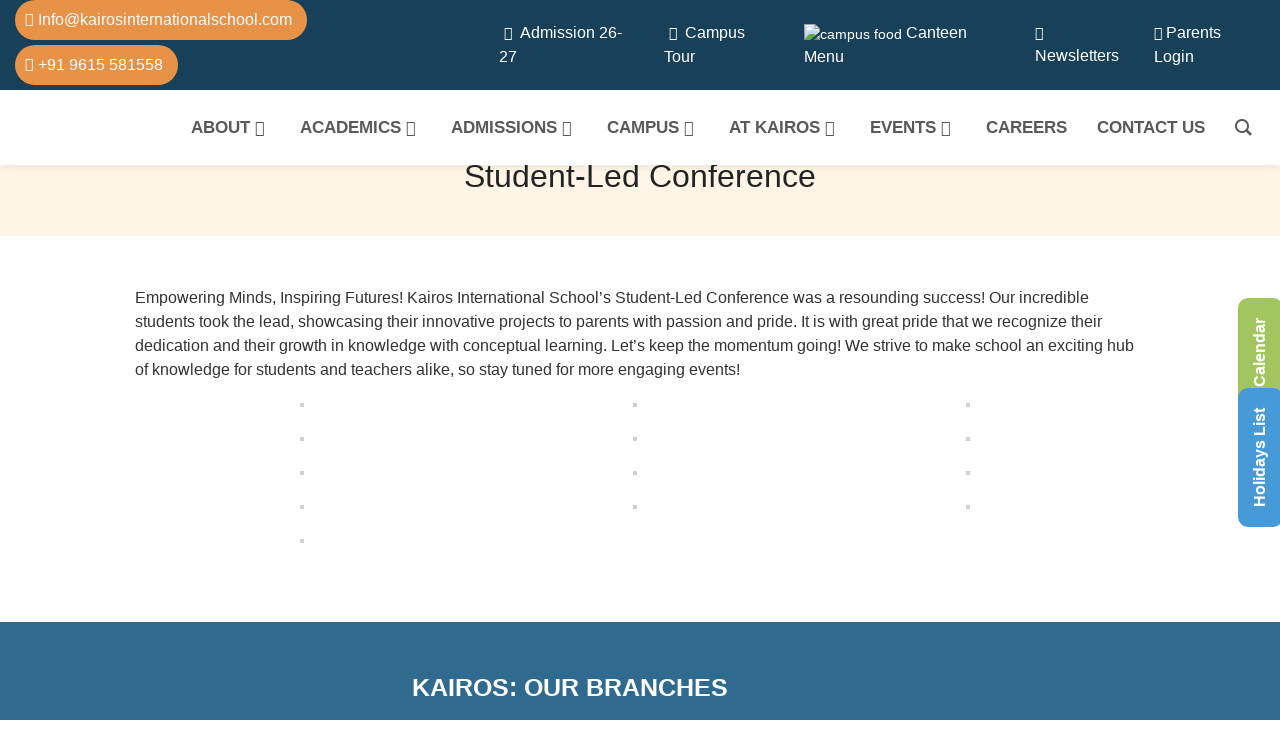

--- FILE ---
content_type: text/html; charset=UTF-8
request_url: https://kairosinternationalschool.com/student-led-conference-2/
body_size: 58608
content:
<!doctype html>
<html class="no-js" lang="en-US">
    <head>
    <meta charset="utf-8">
    <meta http-equiv="x-ua-compatible" content="ie=edge">
    <meta name="description" content="">
    <meta name="viewport" content="width=device-width, initial-scale=1">
        <meta name='robots' content='index, follow, max-image-preview:large, max-snippet:-1, max-video-preview:-1' />

	<!-- This site is optimized with the Yoast SEO plugin v26.6 - https://yoast.com/wordpress/plugins/seo/ -->
	<title>Student-Led Conference - Best CBSE School in Gachibowli, Nanakramguda | Kairos International School.</title>
	<link rel="canonical" href="https://kairosinternationalschool.com/student-led-conference-2/" />
	<meta property="og:locale" content="en_US" />
	<meta property="og:type" content="article" />
	<meta property="og:title" content="Student-Led Conference - Best CBSE School in Gachibowli, Nanakramguda | Kairos International School." />
	<meta property="og:description" content="Empowering Minds, Inspiring Futures! Kairos International School&#8217;s Student-Led Conference was a resounding success! Our incredible students took the lead, showcasing their innovative projects to parents with passion and pride. It is with great pride that we recognize their dedication and their growth in knowledge with conceptual learning. Let&#8217;s keep the momentum going! We strive to [&hellip;]" />
	<meta property="og:url" content="https://kairosinternationalschool.com/student-led-conference-2/" />
	<meta property="og:site_name" content="Best CBSE School in Gachibowli, Nanakramguda | Kairos International School." />
	<meta property="article:modified_time" content="2023-09-25T08:13:14+00:00" />
	<meta property="og:image" content="https://kairosinternationalschool.com/wp-content/uploads/2023/09/WhatsApp-Image-2023-09-22-at-11.48.45-AM-300x300.jpeg" />
	<meta name="twitter:card" content="summary_large_image" />
	<meta name="twitter:label1" content="Est. reading time" />
	<meta name="twitter:data1" content="4 minutes" />
	<script type="application/ld+json" class="yoast-schema-graph">{"@context":"https://schema.org","@graph":[{"@type":"WebPage","@id":"https://kairosinternationalschool.com/student-led-conference-2/","url":"https://kairosinternationalschool.com/student-led-conference-2/","name":"Student-Led Conference - Best CBSE School in Gachibowli, Nanakramguda | Kairos International School.","isPartOf":{"@id":"https://kairosinternationalschool.com/#website"},"primaryImageOfPage":{"@id":"https://kairosinternationalschool.com/student-led-conference-2/#primaryimage"},"image":{"@id":"https://kairosinternationalschool.com/student-led-conference-2/#primaryimage"},"thumbnailUrl":"https://kairosinternationalschool.com/wp-content/uploads/2023/09/WhatsApp-Image-2023-09-22-at-11.48.45-AM-300x300.jpeg","datePublished":"2023-09-22T09:35:56+00:00","dateModified":"2023-09-25T08:13:14+00:00","breadcrumb":{"@id":"https://kairosinternationalschool.com/student-led-conference-2/#breadcrumb"},"inLanguage":"en-US","potentialAction":[{"@type":"ReadAction","target":["https://kairosinternationalschool.com/student-led-conference-2/"]}]},{"@type":"ImageObject","inLanguage":"en-US","@id":"https://kairosinternationalschool.com/student-led-conference-2/#primaryimage","url":"https://kairosinternationalschool.com/wp-content/uploads/2023/09/WhatsApp-Image-2023-09-22-at-11.48.45-AM-300x300.jpeg","contentUrl":"https://kairosinternationalschool.com/wp-content/uploads/2023/09/WhatsApp-Image-2023-09-22-at-11.48.45-AM-300x300.jpeg"},{"@type":"BreadcrumbList","@id":"https://kairosinternationalschool.com/student-led-conference-2/#breadcrumb","itemListElement":[{"@type":"ListItem","position":1,"name":"Home","item":"https://kairosinternationalschool.com/"},{"@type":"ListItem","position":2,"name":"Student-Led Conference"}]},{"@type":"WebSite","@id":"https://kairosinternationalschool.com/#website","url":"https://kairosinternationalschool.com/","name":"Best CBSE School in Gachibowli, Nanakramguda | Kairos International School.","description":"We offers world recognized Cambridge international (IGCSE) and CBSE curriculum. Our school is very close to finance district, Nanakramguda and Gachibowli.","potentialAction":[{"@type":"SearchAction","target":{"@type":"EntryPoint","urlTemplate":"https://kairosinternationalschool.com/?s={search_term_string}"},"query-input":{"@type":"PropertyValueSpecification","valueRequired":true,"valueName":"search_term_string"}}],"inLanguage":"en-US"}]}</script>
	<!-- / Yoast SEO plugin. -->


<link rel='dns-prefetch' href='//js.hs-scripts.com' />
<link rel='dns-prefetch' href='//maps.googleapis.com' />
<link rel="alternate" type="application/rss+xml" title="Best CBSE School in Gachibowli, Nanakramguda | Kairos International School. &raquo; Feed" href="https://kairosinternationalschool.com/feed/" />
<link rel="alternate" type="application/rss+xml" title="Best CBSE School in Gachibowli, Nanakramguda | Kairos International School. &raquo; Comments Feed" href="https://kairosinternationalschool.com/comments/feed/" />
<link rel="alternate" title="oEmbed (JSON)" type="application/json+oembed" href="https://kairosinternationalschool.com/wp-json/oembed/1.0/embed?url=https%3A%2F%2Fkairosinternationalschool.com%2Fstudent-led-conference-2%2F" />
<link rel="alternate" title="oEmbed (XML)" type="text/xml+oembed" href="https://kairosinternationalschool.com/wp-json/oembed/1.0/embed?url=https%3A%2F%2Fkairosinternationalschool.com%2Fstudent-led-conference-2%2F&#038;format=xml" />
<style id='wp-img-auto-sizes-contain-inline-css' type='text/css'>
img:is([sizes=auto i],[sizes^="auto," i]){contain-intrinsic-size:3000px 1500px}
/*# sourceURL=wp-img-auto-sizes-contain-inline-css */
</style>
<link rel='stylesheet' id='hfe-widgets-style-css' href='https://kairosinternationalschool.com/wp-content/plugins/header-footer-elementor/inc/widgets-css/frontend.css?ver=2.7.0' type='text/css' media='all' />
<style id='wp-emoji-styles-inline-css' type='text/css'>

	img.wp-smiley, img.emoji {
		display: inline !important;
		border: none !important;
		box-shadow: none !important;
		height: 1em !important;
		width: 1em !important;
		margin: 0 0.07em !important;
		vertical-align: -0.1em !important;
		background: none !important;
		padding: 0 !important;
	}
/*# sourceURL=wp-emoji-styles-inline-css */
</style>
<style id='classic-theme-styles-inline-css' type='text/css'>
/*! This file is auto-generated */
.wp-block-button__link{color:#fff;background-color:#32373c;border-radius:9999px;box-shadow:none;text-decoration:none;padding:calc(.667em + 2px) calc(1.333em + 2px);font-size:1.125em}.wp-block-file__button{background:#32373c;color:#fff;text-decoration:none}
/*# sourceURL=/wp-includes/css/classic-themes.min.css */
</style>
<style id='global-styles-inline-css' type='text/css'>
:root{--wp--preset--aspect-ratio--square: 1;--wp--preset--aspect-ratio--4-3: 4/3;--wp--preset--aspect-ratio--3-4: 3/4;--wp--preset--aspect-ratio--3-2: 3/2;--wp--preset--aspect-ratio--2-3: 2/3;--wp--preset--aspect-ratio--16-9: 16/9;--wp--preset--aspect-ratio--9-16: 9/16;--wp--preset--color--black: #000000;--wp--preset--color--cyan-bluish-gray: #abb8c3;--wp--preset--color--white: #ffffff;--wp--preset--color--pale-pink: #f78da7;--wp--preset--color--vivid-red: #cf2e2e;--wp--preset--color--luminous-vivid-orange: #ff6900;--wp--preset--color--luminous-vivid-amber: #fcb900;--wp--preset--color--light-green-cyan: #7bdcb5;--wp--preset--color--vivid-green-cyan: #00d084;--wp--preset--color--pale-cyan-blue: #8ed1fc;--wp--preset--color--vivid-cyan-blue: #0693e3;--wp--preset--color--vivid-purple: #9b51e0;--wp--preset--gradient--vivid-cyan-blue-to-vivid-purple: linear-gradient(135deg,rgb(6,147,227) 0%,rgb(155,81,224) 100%);--wp--preset--gradient--light-green-cyan-to-vivid-green-cyan: linear-gradient(135deg,rgb(122,220,180) 0%,rgb(0,208,130) 100%);--wp--preset--gradient--luminous-vivid-amber-to-luminous-vivid-orange: linear-gradient(135deg,rgb(252,185,0) 0%,rgb(255,105,0) 100%);--wp--preset--gradient--luminous-vivid-orange-to-vivid-red: linear-gradient(135deg,rgb(255,105,0) 0%,rgb(207,46,46) 100%);--wp--preset--gradient--very-light-gray-to-cyan-bluish-gray: linear-gradient(135deg,rgb(238,238,238) 0%,rgb(169,184,195) 100%);--wp--preset--gradient--cool-to-warm-spectrum: linear-gradient(135deg,rgb(74,234,220) 0%,rgb(151,120,209) 20%,rgb(207,42,186) 40%,rgb(238,44,130) 60%,rgb(251,105,98) 80%,rgb(254,248,76) 100%);--wp--preset--gradient--blush-light-purple: linear-gradient(135deg,rgb(255,206,236) 0%,rgb(152,150,240) 100%);--wp--preset--gradient--blush-bordeaux: linear-gradient(135deg,rgb(254,205,165) 0%,rgb(254,45,45) 50%,rgb(107,0,62) 100%);--wp--preset--gradient--luminous-dusk: linear-gradient(135deg,rgb(255,203,112) 0%,rgb(199,81,192) 50%,rgb(65,88,208) 100%);--wp--preset--gradient--pale-ocean: linear-gradient(135deg,rgb(255,245,203) 0%,rgb(182,227,212) 50%,rgb(51,167,181) 100%);--wp--preset--gradient--electric-grass: linear-gradient(135deg,rgb(202,248,128) 0%,rgb(113,206,126) 100%);--wp--preset--gradient--midnight: linear-gradient(135deg,rgb(2,3,129) 0%,rgb(40,116,252) 100%);--wp--preset--font-size--small: 13px;--wp--preset--font-size--medium: 20px;--wp--preset--font-size--large: 36px;--wp--preset--font-size--x-large: 42px;--wp--preset--spacing--20: 0.44rem;--wp--preset--spacing--30: 0.67rem;--wp--preset--spacing--40: 1rem;--wp--preset--spacing--50: 1.5rem;--wp--preset--spacing--60: 2.25rem;--wp--preset--spacing--70: 3.38rem;--wp--preset--spacing--80: 5.06rem;--wp--preset--shadow--natural: 6px 6px 9px rgba(0, 0, 0, 0.2);--wp--preset--shadow--deep: 12px 12px 50px rgba(0, 0, 0, 0.4);--wp--preset--shadow--sharp: 6px 6px 0px rgba(0, 0, 0, 0.2);--wp--preset--shadow--outlined: 6px 6px 0px -3px rgb(255, 255, 255), 6px 6px rgb(0, 0, 0);--wp--preset--shadow--crisp: 6px 6px 0px rgb(0, 0, 0);}:where(.is-layout-flex){gap: 0.5em;}:where(.is-layout-grid){gap: 0.5em;}body .is-layout-flex{display: flex;}.is-layout-flex{flex-wrap: wrap;align-items: center;}.is-layout-flex > :is(*, div){margin: 0;}body .is-layout-grid{display: grid;}.is-layout-grid > :is(*, div){margin: 0;}:where(.wp-block-columns.is-layout-flex){gap: 2em;}:where(.wp-block-columns.is-layout-grid){gap: 2em;}:where(.wp-block-post-template.is-layout-flex){gap: 1.25em;}:where(.wp-block-post-template.is-layout-grid){gap: 1.25em;}.has-black-color{color: var(--wp--preset--color--black) !important;}.has-cyan-bluish-gray-color{color: var(--wp--preset--color--cyan-bluish-gray) !important;}.has-white-color{color: var(--wp--preset--color--white) !important;}.has-pale-pink-color{color: var(--wp--preset--color--pale-pink) !important;}.has-vivid-red-color{color: var(--wp--preset--color--vivid-red) !important;}.has-luminous-vivid-orange-color{color: var(--wp--preset--color--luminous-vivid-orange) !important;}.has-luminous-vivid-amber-color{color: var(--wp--preset--color--luminous-vivid-amber) !important;}.has-light-green-cyan-color{color: var(--wp--preset--color--light-green-cyan) !important;}.has-vivid-green-cyan-color{color: var(--wp--preset--color--vivid-green-cyan) !important;}.has-pale-cyan-blue-color{color: var(--wp--preset--color--pale-cyan-blue) !important;}.has-vivid-cyan-blue-color{color: var(--wp--preset--color--vivid-cyan-blue) !important;}.has-vivid-purple-color{color: var(--wp--preset--color--vivid-purple) !important;}.has-black-background-color{background-color: var(--wp--preset--color--black) !important;}.has-cyan-bluish-gray-background-color{background-color: var(--wp--preset--color--cyan-bluish-gray) !important;}.has-white-background-color{background-color: var(--wp--preset--color--white) !important;}.has-pale-pink-background-color{background-color: var(--wp--preset--color--pale-pink) !important;}.has-vivid-red-background-color{background-color: var(--wp--preset--color--vivid-red) !important;}.has-luminous-vivid-orange-background-color{background-color: var(--wp--preset--color--luminous-vivid-orange) !important;}.has-luminous-vivid-amber-background-color{background-color: var(--wp--preset--color--luminous-vivid-amber) !important;}.has-light-green-cyan-background-color{background-color: var(--wp--preset--color--light-green-cyan) !important;}.has-vivid-green-cyan-background-color{background-color: var(--wp--preset--color--vivid-green-cyan) !important;}.has-pale-cyan-blue-background-color{background-color: var(--wp--preset--color--pale-cyan-blue) !important;}.has-vivid-cyan-blue-background-color{background-color: var(--wp--preset--color--vivid-cyan-blue) !important;}.has-vivid-purple-background-color{background-color: var(--wp--preset--color--vivid-purple) !important;}.has-black-border-color{border-color: var(--wp--preset--color--black) !important;}.has-cyan-bluish-gray-border-color{border-color: var(--wp--preset--color--cyan-bluish-gray) !important;}.has-white-border-color{border-color: var(--wp--preset--color--white) !important;}.has-pale-pink-border-color{border-color: var(--wp--preset--color--pale-pink) !important;}.has-vivid-red-border-color{border-color: var(--wp--preset--color--vivid-red) !important;}.has-luminous-vivid-orange-border-color{border-color: var(--wp--preset--color--luminous-vivid-orange) !important;}.has-luminous-vivid-amber-border-color{border-color: var(--wp--preset--color--luminous-vivid-amber) !important;}.has-light-green-cyan-border-color{border-color: var(--wp--preset--color--light-green-cyan) !important;}.has-vivid-green-cyan-border-color{border-color: var(--wp--preset--color--vivid-green-cyan) !important;}.has-pale-cyan-blue-border-color{border-color: var(--wp--preset--color--pale-cyan-blue) !important;}.has-vivid-cyan-blue-border-color{border-color: var(--wp--preset--color--vivid-cyan-blue) !important;}.has-vivid-purple-border-color{border-color: var(--wp--preset--color--vivid-purple) !important;}.has-vivid-cyan-blue-to-vivid-purple-gradient-background{background: var(--wp--preset--gradient--vivid-cyan-blue-to-vivid-purple) !important;}.has-light-green-cyan-to-vivid-green-cyan-gradient-background{background: var(--wp--preset--gradient--light-green-cyan-to-vivid-green-cyan) !important;}.has-luminous-vivid-amber-to-luminous-vivid-orange-gradient-background{background: var(--wp--preset--gradient--luminous-vivid-amber-to-luminous-vivid-orange) !important;}.has-luminous-vivid-orange-to-vivid-red-gradient-background{background: var(--wp--preset--gradient--luminous-vivid-orange-to-vivid-red) !important;}.has-very-light-gray-to-cyan-bluish-gray-gradient-background{background: var(--wp--preset--gradient--very-light-gray-to-cyan-bluish-gray) !important;}.has-cool-to-warm-spectrum-gradient-background{background: var(--wp--preset--gradient--cool-to-warm-spectrum) !important;}.has-blush-light-purple-gradient-background{background: var(--wp--preset--gradient--blush-light-purple) !important;}.has-blush-bordeaux-gradient-background{background: var(--wp--preset--gradient--blush-bordeaux) !important;}.has-luminous-dusk-gradient-background{background: var(--wp--preset--gradient--luminous-dusk) !important;}.has-pale-ocean-gradient-background{background: var(--wp--preset--gradient--pale-ocean) !important;}.has-electric-grass-gradient-background{background: var(--wp--preset--gradient--electric-grass) !important;}.has-midnight-gradient-background{background: var(--wp--preset--gradient--midnight) !important;}.has-small-font-size{font-size: var(--wp--preset--font-size--small) !important;}.has-medium-font-size{font-size: var(--wp--preset--font-size--medium) !important;}.has-large-font-size{font-size: var(--wp--preset--font-size--large) !important;}.has-x-large-font-size{font-size: var(--wp--preset--font-size--x-large) !important;}
:where(.wp-block-post-template.is-layout-flex){gap: 1.25em;}:where(.wp-block-post-template.is-layout-grid){gap: 1.25em;}
:where(.wp-block-term-template.is-layout-flex){gap: 1.25em;}:where(.wp-block-term-template.is-layout-grid){gap: 1.25em;}
:where(.wp-block-columns.is-layout-flex){gap: 2em;}:where(.wp-block-columns.is-layout-grid){gap: 2em;}
:root :where(.wp-block-pullquote){font-size: 1.5em;line-height: 1.6;}
/*# sourceURL=global-styles-inline-css */
</style>
<link rel='stylesheet' id='chaty-front-css-css' href='https://kairosinternationalschool.com/wp-content/plugins/chaty/css/chaty-front.min.css?ver=3.3.11757413030' type='text/css' media='all' />
<link rel='stylesheet' id='contact-form-7-css' href='https://kairosinternationalschool.com/wp-content/plugins/contact-form-7/includes/css/styles.css?ver=6.0' type='text/css' media='all' />
<link rel='stylesheet' id='walcf7-datepicker-css-css' href='https://kairosinternationalschool.com/wp-content/plugins/date-time-picker-for-contact-form-7/assets/css/jquery.datetimepicker.min.css?ver=1.0.0' type='text/css' media='all' />
<link rel='stylesheet' id='walwpf-datepicker-css-css' href='https://kairosinternationalschool.com/wp-content/plugins/date-time-picker-for-wpforms/assets/css/jquery.datetimepicker.min.css?ver=1.0.0' type='text/css' media='all' />
<link rel='stylesheet' id='float-menu-css' href='https://kairosinternationalschool.com/wp-content/plugins/float-menu/public/assets/css/style.min.css?ver=7.2.2' type='text/css' media='all' />
<link rel='stylesheet' id='float-menu-fontawesome-css' href='https://kairosinternationalschool.com/wp-content/plugins/float-menu/vendors/fontawesome/css/all.min.css?ver=7.1' type='text/css' media='all' />
<link rel='stylesheet' id='groovy-menu-style-css' href='https://kairosinternationalschool.com/wp-content/plugins/groovy-menu/assets/style/frontend.css?ver=2.5.3' type='text/css' media='all' />
<link rel='stylesheet' id='groovy-menu-style-fonts-groovy-28328-css' href='https://kairosinternationalschool.com/wp-content/uploads/groovy/fonts/groovy-28328.css?ver=2.5.3' type='text/css' media='all' />
<link rel='stylesheet' id='groovy-menu-style-fonts-groovy-69018-css' href='https://kairosinternationalschool.com/wp-content/uploads/groovy/fonts/groovy-69018.css?ver=2.5.3' type='text/css' media='all' />
<link rel='stylesheet' id='groovy-menu-style-fonts-groovy-socicon-css' href='https://kairosinternationalschool.com/wp-content/uploads/groovy/fonts/groovy-socicon.css?ver=2.5.3' type='text/css' media='all' />
<link rel='stylesheet' id='groovy-menu-font-awesome-css' href='https://kairosinternationalschool.com/wp-content/plugins/groovy-menu/assets/style/fontawesome.css?ver=2.5.3' type='text/css' media='all' crossorigin='anonymous' />
<link rel='preload' as='font' crossorigin='anonymous' id='groovy-menu-font-awesome-file-css' href='https://kairosinternationalschool.com/wp-content/plugins/groovy-menu/assets/fonts/fontawesome-webfont.woff2?v=4.7.0' type='font/woff2' media='all' />
<link rel='stylesheet' id='groovy-menu-font-internal-css' href='https://kairosinternationalschool.com/wp-content/plugins/groovy-menu/assets/style/font-internal.css?ver=2.5.3' type='text/css' media='all' crossorigin='anonymous' />
<link rel='preload' as='font' crossorigin='anonymous' id='groovy-menu-font-internal-file-css' href='https://kairosinternationalschool.com/wp-content/plugins/groovy-menu/assets/fonts/crane-font.woff?hhxb42' type='font/woff' media='all' />
<link rel='stylesheet' id='awsm-team-css' href='https://kairosinternationalschool.com/wp-content/plugins/awsm-team/css/team.min.css?ver=1.3.2' type='text/css' media='all' />
<link rel='stylesheet' id='hfe-style-css' href='https://kairosinternationalschool.com/wp-content/plugins/header-footer-elementor/assets/css/header-footer-elementor.css?ver=2.7.0' type='text/css' media='all' />
<link rel='stylesheet' id='elementor-frontend-css' href='https://kairosinternationalschool.com/wp-content/plugins/elementor/assets/css/frontend.min.css?ver=3.34.0' type='text/css' media='all' />
<link rel='stylesheet' id='swiper-css' href='https://kairosinternationalschool.com/wp-content/plugins/elementor/assets/lib/swiper/v8/css/swiper.min.css?ver=8.4.5' type='text/css' media='all' />
<link rel='stylesheet' id='e-swiper-css' href='https://kairosinternationalschool.com/wp-content/plugins/elementor/assets/css/conditionals/e-swiper.min.css?ver=3.34.0' type='text/css' media='all' />
<link rel='stylesheet' id='widget-image-gallery-css' href='https://kairosinternationalschool.com/wp-content/plugins/elementor/assets/css/widget-image-gallery.min.css?ver=3.34.0' type='text/css' media='all' />
<link rel='stylesheet' id='elementor-post-18619-css' href='https://kairosinternationalschool.com/wp-content/uploads/elementor/css/post-18619.css?ver=1767720569' type='text/css' media='all' />
<link rel='stylesheet' id='elementor-post-542-css' href='https://kairosinternationalschool.com/wp-content/uploads/elementor/css/post-542.css?ver=1767606886' type='text/css' media='all' />
<link rel='stylesheet' id='poora-themify-icons-css' href='https://kairosinternationalschool.com/wp-content/themes/poora/assets/css/themify-icons.css?ver=6.9' type='text/css' media='all' />
<link rel='stylesheet' id='poora-flaticon-set-css' href='https://kairosinternationalschool.com/wp-content/themes/poora/assets/css/flaticon-set.css?ver=6.9' type='text/css' media='all' />
<link rel='stylesheet' id='magnific-popup-css' href='https://kairosinternationalschool.com/wp-content/themes/poora/assets/css/magnific-popup.css?ver=6.9' type='text/css' media='all' />
<link rel='stylesheet' id='animate-css' href='https://kairosinternationalschool.com/wp-content/themes/poora/assets/css/animate.css?ver=6.9' type='text/css' media='all' />
<link rel='stylesheet' id='poora-bootsnav-css' href='https://kairosinternationalschool.com/wp-content/themes/poora/assets/css/bootsnav.css?ver=6.9' type='text/css' media='all' />
<link rel='stylesheet' id='responsive-css' href='https://kairosinternationalschool.com/wp-content/themes/poora/assets/css/responsive.css?ver=6.9' type='text/css' media='all' />
<link rel='stylesheet' id='poora-style-css' href='https://kairosinternationalschool.com/wp-content/themes/poora/assets/css/style.css?ver=6.9' type='text/css' media='all' />
<link rel='stylesheet' id='poora-css-css' href='https://kairosinternationalschool.com/wp-content/themes/poora/style.css?ver=2021-02-15' type='text/css' media='all' />
<link rel='stylesheet' id='slb_core-css' href='https://kairosinternationalschool.com/wp-content/plugins/simple-lightbox/client/css/app.css?ver=2.9.3' type='text/css' media='all' />
<link rel='stylesheet' id='hfe-elementor-icons-css' href='https://kairosinternationalschool.com/wp-content/plugins/elementor/assets/lib/eicons/css/elementor-icons.min.css?ver=5.34.0' type='text/css' media='all' />
<link rel='stylesheet' id='hfe-icons-list-css' href='https://kairosinternationalschool.com/wp-content/plugins/elementor/assets/css/widget-icon-list.min.css?ver=3.24.3' type='text/css' media='all' />
<link rel='stylesheet' id='hfe-social-icons-css' href='https://kairosinternationalschool.com/wp-content/plugins/elementor/assets/css/widget-social-icons.min.css?ver=3.24.0' type='text/css' media='all' />
<link rel='stylesheet' id='hfe-social-share-icons-brands-css' href='https://kairosinternationalschool.com/wp-content/plugins/elementor/assets/lib/font-awesome/css/brands.css?ver=5.15.3' type='text/css' media='all' />
<link rel='stylesheet' id='hfe-social-share-icons-fontawesome-css' href='https://kairosinternationalschool.com/wp-content/plugins/elementor/assets/lib/font-awesome/css/fontawesome.css?ver=5.15.3' type='text/css' media='all' />
<link rel='stylesheet' id='hfe-nav-menu-icons-css' href='https://kairosinternationalschool.com/wp-content/plugins/elementor/assets/lib/font-awesome/css/solid.css?ver=5.15.3' type='text/css' media='all' />
<link rel='stylesheet' id='hfe-widget-blockquote-css' href='https://kairosinternationalschool.com/wp-content/plugins/elementor-pro/assets/css/widget-blockquote.min.css?ver=3.25.0' type='text/css' media='all' />
<link rel='stylesheet' id='hfe-mega-menu-css' href='https://kairosinternationalschool.com/wp-content/plugins/elementor-pro/assets/css/widget-mega-menu.min.css?ver=3.26.2' type='text/css' media='all' />
<link rel='stylesheet' id='hfe-nav-menu-widget-css' href='https://kairosinternationalschool.com/wp-content/plugins/elementor-pro/assets/css/widget-nav-menu.min.css?ver=3.26.0' type='text/css' media='all' />
<link rel='stylesheet' id='dashicons-css' href='https://kairosinternationalschool.com/wp-includes/css/dashicons.min.css?ver=6.9' type='text/css' media='all' />
<link rel='stylesheet' id='my-calendar-reset-css' href='https://kairosinternationalschool.com/wp-content/plugins/my-calendar/css/reset.css?ver=3.5.21' type='text/css' media='all' />
<link rel='stylesheet' id='my-calendar-style-css' href='https://kairosinternationalschool.com/wp-content/plugins/my-calendar/styles/twentytwentytwo.css?ver=3.5.21-twentytwentytwo-css' type='text/css' media='all' />
<style id='my-calendar-style-inline-css' type='text/css'>

/* Styles by My Calendar - Joe Dolson https://www.joedolson.com/ */

.my-calendar-modal .event-title svg { background-color: #ffffcc; padding: 3px; }
.mc-main .mc_general .event-title, .mc-main .mc_general .event-title a { background: #ffffcc !important; color: #000000 !important; }
.mc-main .mc_general .event-title button { background: #ffffcc !important; color: #000000 !important; }
.mc-main .mc_general .event-title a:hover, .mc-main .mc_general .event-title a:focus { background: #ffffff !important;}
.mc-main .mc_general .event-title button:hover, .mc-main .mc_general .event-title button:focus { background: #ffffff !important;}
.mc-main, .mc-event, .my-calendar-modal, .my-calendar-modal-overlay {--primary-dark: #313233; --primary-light: #fff; --secondary-light: #fff; --secondary-dark: #000; --highlight-dark: #666; --highlight-light: #efefef; --close-button: #b32d2e; --search-highlight-bg: #f5e6ab; --navbar-background: transparent; --nav-button-bg: #fff; --nav-button-color: #313233; --nav-button-border: #313233; --nav-input-border: #313233; --nav-input-background: #fff; --nav-input-color: #313233; --grid-cell-border: #0000001f; --grid-header-border: #313233; --grid-header-color: #313233; --grid-header-bg: transparent; --grid-cell-background: transparent; --current-day-border: #313233; --current-day-color: #313233; --current-day-bg: transparent; --date-has-events-bg: #313233; --date-has-events-color: #f6f7f7; --calendar-heading: clamp( 1.125rem, 24px, 2.5rem ); --event-title: clamp( 1.25rem, 24px, 2.5rem ); --grid-date: 16px; --grid-date-heading: clamp( .75rem, 16px, 1.5rem ); --modal-title: 1.5rem; --navigation-controls: clamp( .75rem, 16px, 1.5rem ); --card-heading: 1.125rem; --list-date: 1.25rem; --author-card: clamp( .75rem, 14px, 1.5rem); --single-event-title: clamp( 1.25rem, 24px, 2.5rem ); --mini-time-text: clamp( .75rem, 14px 1.25rem ); --list-event-date: 1.25rem; --list-event-title: 1.2rem; --category-mc_general: #ffffcc; }
/*# sourceURL=my-calendar-style-inline-css */
</style>
<link rel='stylesheet' id='bootstrap-css' href='https://kairosinternationalschool.com/wp-content/themes/poora/assets/css/bootstrap.min.css?ver=6.9' type='text/css' media='all' />
<link rel='stylesheet' id='groovy-menu-preset-style-3809-css' href='https://kairosinternationalschool.com/wp-content/uploads/groovy/preset_3809.css?ver=a303a1ca6dba2984a95c8e17f4bf68a5' type='text/css' media='all' />
<script type="text/javascript" src="https://kairosinternationalschool.com/wp-includes/js/jquery/jquery.min.js?ver=3.7.1" id="jquery-core-js"></script>
<script type="text/javascript" src="https://kairosinternationalschool.com/wp-includes/js/jquery/jquery-migrate.min.js?ver=3.4.1" id="jquery-migrate-js"></script>
<script type="text/javascript" id="jquery-js-after">
/* <![CDATA[ */
!function($){"use strict";$(document).ready(function(){$(this).scrollTop()>100&&$(".hfe-scroll-to-top-wrap").removeClass("hfe-scroll-to-top-hide"),$(window).scroll(function(){$(this).scrollTop()<100?$(".hfe-scroll-to-top-wrap").fadeOut(300):$(".hfe-scroll-to-top-wrap").fadeIn(300)}),$(".hfe-scroll-to-top-wrap").on("click",function(){$("html, body").animate({scrollTop:0},300);return!1})})}(jQuery);
!function($){'use strict';$(document).ready(function(){var bar=$('.hfe-reading-progress-bar');if(!bar.length)return;$(window).on('scroll',function(){var s=$(window).scrollTop(),d=$(document).height()-$(window).height(),p=d? s/d*100:0;bar.css('width',p+'%')});});}(jQuery);
//# sourceURL=jquery-js-after
/* ]]> */
</script>
<script type="text/javascript" src="https://maps.googleapis.com/maps/api/js?v=3&amp;key=s&amp;ver=6.9" id="gmaps-js"></script>
<link rel="https://api.w.org/" href="https://kairosinternationalschool.com/wp-json/" /><link rel="alternate" title="JSON" type="application/json" href="https://kairosinternationalschool.com/wp-json/wp/v2/pages/18619" /><link rel="EditURI" type="application/rsd+xml" title="RSD" href="https://kairosinternationalschool.com/xmlrpc.php?rsd" />
<meta name="generator" content="WordPress 6.9" />
<link rel='shortlink' href='https://kairosinternationalschool.com/?p=18619' />
			<!-- DO NOT COPY THIS SNIPPET! Start of Page Analytics Tracking for HubSpot WordPress plugin v11.1.66-->
			<script class="hsq-set-content-id" data-content-id="standard-page">
				var _hsq = _hsq || [];
				_hsq.push(["setContentType", "standard-page"]);
			</script>
			<!-- DO NOT COPY THIS SNIPPET! End of Page Analytics Tracking for HubSpot WordPress plugin -->
			<meta name="msvalidate.01" content="99A5C3156177609BD7FC0987DC460CBB" />

<!-- Event snippet for Website lead conversion page -->
<script>
  gtag('event', 'conversion', {
    'send_to': 'AW-11362001826/GxFlCPrplekYEKLH6akq'
  });
</script>

<!-- Google tag (gtag.js) -->
<meta name="google-site-verification" content="pKuSuO02dPPXUqc8Trx1GLLVpO9g-Ot02ItYKCoX6IA" />
<script async src="https://www.googletagmanager.com/gtag/js?id=UA-180166075-1"></script>
<script>
  window.dataLayer = window.dataLayer || [];
  function gtag(){ dataLayer.push(arguments); }
  gtag('js', new Date());
  gtag('config', 'UA-180166075-1');
</script>

<!-- Google tag (gtag.js) -->
<script async src="https://www.googletagmanager.com/gtag/js?id=AW-10836610238"></script>
<script>
  window.dataLayer = window.dataLayer || [];
  function gtag(){ dataLayer.push(arguments); }
  gtag('js', new Date());
  gtag('config', 'AW-10836610238');
</script>

<!-- Google tag (gtag.js) -->
<script async src="https://www.googletagmanager.com/gtag/js?id=G-SFRENRZ8CT"></script>
<script>
  window.dataLayer = window.dataLayer || [];
  function gtag(){ dataLayer.push(arguments); }
  gtag('js', new Date());
  gtag('config', 'G-SFRENRZ8CT');
</script>

<!-- Meta Pixel Code -->
<script>
  !function(f,b,e,v,n,t,s) {
    if(f.fbq)return;
    n=f.fbq=function(){
      n.callMethod?
      n.callMethod.apply(n,arguments):n.queue.push(arguments)
    };
    if(!f._fbq)f._fbq=n;
    n.push=n;
    n.loaded=!0;
    n.version='2.0';
    n.queue=[];
    t=b.createElement(e);
    t.async=!0;
    t.src=v;
    s=b.getElementsByTagName(e)[0];
    s.parentNode.insertBefore(t,s)
  }(window, document,'script', 'https://connect.facebook.net/en_US/fbevents.js');
  fbq('init', '925997532108454');
  fbq('track', 'PageView');
</script>
<noscript>
  <img 
    height="1" 
    width="1" 
    style="display:none"
    src="https://www.facebook.com/tr?id=925997532108454&ev=PageView&noscript=1"
    alt="facebook another image" 
  />
</noscript>
<!-- End Meta Pixel Code -->

<!-- Google Tag Manager -->
<script>
  (function(w,d,s,l,i){
    w[l]=w[l]||[];
    w[l].push({'gtm.start': new Date().getTime(),event:'gtm.js'});
    var f=d.getElementsByTagName(s)[0],
        j=d.createElement(s),
        dl=l!='dataLayer'?'&l='+l:'';
    j.async=true;
    j.src='https://www.googletagmanager.com/gtm.js?id='+i+dl;
    f.parentNode.insertBefore(j,f);
  })(window,document,'script','dataLayer','GTM-TP584X9');
</script>
<!-- End Google Tag Manager -->

<!-- Google tag (gtag.js) -->
<script async src="https://www.googletagmanager.com/gtag/js?id=AW-11362001826"></script>
<script>
  window.dataLayer = window.dataLayer || [];
  function gtag(){ dataLayer.push(arguments); }
  gtag('js', new Date());
  gtag('config', 'AW-11362001826');
</script>

<!-- Meta Pixel Code -->
<script>
  !function(f,b,e,v,n,t,s) {
    if(f.fbq)return;
    n=f.fbq=function(){
      n.callMethod?
      n.callMethod.apply(n,arguments):n.queue.push(arguments)
    };
    if(!f._fbq)f._fbq=n;
    n.push=n;
    n.loaded=!0;
    n.version='2.0';
    n.queue=[];
    t=b.createElement(e);
    t.async=!0;
    t.src=v;
    s=b.getElementsByTagName(e)[0];
    s.parentNode.insertBefore(t,s)
  }(window, document,'script', 'https://connect.facebook.net/en_US/fbevents.js');
  fbq('init', '327772789658318');
  fbq('track', 'PageView');
</script>
<noscript>
  <img 
    height="1" 
    width="1" 
    style="display:none"
    src="https://www.facebook.com/tr?id=327772789658318&ev=PageView&noscript=1"
    alt="facebook image" 
  />
</noscript>
<!-- End Meta Pixel Code -->

<!-- Google Tag Manager -->
<script>
  (function(w,d,s,l,i){
    w[l]=w[l]||[];
    w[l].push({'gtm.start': new Date().getTime(),event:'gtm.js'});
    var f=d.getElementsByTagName(s)[0],
        j=d.createElement(s),
        dl=l!='dataLayer'?'&l='+l:'';
    j.async=true;
    j.src='https://www.googletagmanager.com/gtm.js?id='+i+dl;
    f.parentNode.insertBefore(j,f);
  })(window,document,'script','dataLayer','GTM-MFH29X5B');
</script>
<!-- End Google Tag Manager -->

<!-- Start of HubSpot Embed Code -->
<script 
  type="text/javascript" 
  id="hs-script-loader" 
  async defer src="//js.hs-scripts.com/46584550.js">
</script>
<!-- End of HubSpot Embed Code -->

<!-- Google tag (gtag.js) -->
<script async src="https://www.googletagmanager.com/gtag/js?id=AW-11362001826"></script>
<script>
  window.dataLayer = window.dataLayer || [];
  function gtag(){ dataLayer.push(arguments); }
  gtag('js', new Date());
  gtag('config', 'AW-11362001826');
</script>
<meta name="generator" content="Elementor 3.34.0; features: e_font_icon_svg, additional_custom_breakpoints; settings: css_print_method-external, google_font-disabled, font_display-auto">
			<style>
				.e-con.e-parent:nth-of-type(n+4):not(.e-lazyloaded):not(.e-no-lazyload),
				.e-con.e-parent:nth-of-type(n+4):not(.e-lazyloaded):not(.e-no-lazyload) * {
					background-image: none !important;
				}
				@media screen and (max-height: 1024px) {
					.e-con.e-parent:nth-of-type(n+3):not(.e-lazyloaded):not(.e-no-lazyload),
					.e-con.e-parent:nth-of-type(n+3):not(.e-lazyloaded):not(.e-no-lazyload) * {
						background-image: none !important;
					}
				}
				@media screen and (max-height: 640px) {
					.e-con.e-parent:nth-of-type(n+2):not(.e-lazyloaded):not(.e-no-lazyload),
					.e-con.e-parent:nth-of-type(n+2):not(.e-lazyloaded):not(.e-no-lazyload) * {
						background-image: none !important;
					}
				}
			</style>
			<meta name="generator" content="Powered by Slider Revolution 6.5.15 - responsive, Mobile-Friendly Slider Plugin for WordPress with comfortable drag and drop interface." />
<link rel="icon" href="https://kairosinternationalschool.com/wp-content/uploads/2022/08/cropped-logos-32x32.png" sizes="32x32" />
<link rel="icon" href="https://kairosinternationalschool.com/wp-content/uploads/2022/08/cropped-logos-192x192.png" sizes="192x192" />
<link rel="apple-touch-icon" href="https://kairosinternationalschool.com/wp-content/uploads/2022/08/cropped-logos-180x180.png" />
<meta name="msapplication-TileImage" content="https://kairosinternationalschool.com/wp-content/uploads/2022/08/cropped-logos-270x270.png" />
<script>function setREVStartSize(e){
			//window.requestAnimationFrame(function() {
				window.RSIW = window.RSIW===undefined ? window.innerWidth : window.RSIW;
				window.RSIH = window.RSIH===undefined ? window.innerHeight : window.RSIH;
				try {
					var pw = document.getElementById(e.c).parentNode.offsetWidth,
						newh;
					pw = pw===0 || isNaN(pw) ? window.RSIW : pw;
					e.tabw = e.tabw===undefined ? 0 : parseInt(e.tabw);
					e.thumbw = e.thumbw===undefined ? 0 : parseInt(e.thumbw);
					e.tabh = e.tabh===undefined ? 0 : parseInt(e.tabh);
					e.thumbh = e.thumbh===undefined ? 0 : parseInt(e.thumbh);
					e.tabhide = e.tabhide===undefined ? 0 : parseInt(e.tabhide);
					e.thumbhide = e.thumbhide===undefined ? 0 : parseInt(e.thumbhide);
					e.mh = e.mh===undefined || e.mh=="" || e.mh==="auto" ? 0 : parseInt(e.mh,0);
					if(e.layout==="fullscreen" || e.l==="fullscreen")
						newh = Math.max(e.mh,window.RSIH);
					else{
						e.gw = Array.isArray(e.gw) ? e.gw : [e.gw];
						for (var i in e.rl) if (e.gw[i]===undefined || e.gw[i]===0) e.gw[i] = e.gw[i-1];
						e.gh = e.el===undefined || e.el==="" || (Array.isArray(e.el) && e.el.length==0)? e.gh : e.el;
						e.gh = Array.isArray(e.gh) ? e.gh : [e.gh];
						for (var i in e.rl) if (e.gh[i]===undefined || e.gh[i]===0) e.gh[i] = e.gh[i-1];
											
						var nl = new Array(e.rl.length),
							ix = 0,
							sl;
						e.tabw = e.tabhide>=pw ? 0 : e.tabw;
						e.thumbw = e.thumbhide>=pw ? 0 : e.thumbw;
						e.tabh = e.tabhide>=pw ? 0 : e.tabh;
						e.thumbh = e.thumbhide>=pw ? 0 : e.thumbh;
						for (var i in e.rl) nl[i] = e.rl[i]<window.RSIW ? 0 : e.rl[i];
						sl = nl[0];
						for (var i in nl) if (sl>nl[i] && nl[i]>0) { sl = nl[i]; ix=i;}
						var m = pw>(e.gw[ix]+e.tabw+e.thumbw) ? 1 : (pw-(e.tabw+e.thumbw)) / (e.gw[ix]);
						newh =  (e.gh[ix] * m) + (e.tabh + e.thumbh);
					}
					var el = document.getElementById(e.c);
					if (el!==null && el) el.style.height = newh+"px";
					el = document.getElementById(e.c+"_wrapper");
					if (el!==null && el) {
						el.style.height = newh+"px";
						el.style.display = "block";
					}
				} catch(e){
					console.log("Failure at Presize of Slider:" + e)
				}
			//});
		  };</script>
		<style type="text/css" id="wp-custom-css">
			@font-face {
  font-family: "Font Awesome 5 Free";
  font-style: normal;
  font-weight: 400;
  font-display: swap;
  src: url("../webfonts/fa-regular-400.woff2") format("woff2");
}

@font-face {
  font-family: "Font Awesome 5 Free";
  font-style: normal;
  font-weight: 900;
  font-display: swap;
  src: url("../webfonts/fa-solid-900.woff2") format("woff2");
}

@font-face {
  font-family: "Font Awesome 5 Brands";
  font-style: normal;
  font-weight: 400;
  font-display: swap;
  src: url("../webfonts/fa-brands-400.woff2") format("woff2");
}


/* Fix header position when WP admin bar is visible */
body.admin-bar header,
body.admin-bar .site-header,
body.admin-bar .header-area {
    top: 32px !important;
}

/* Mobile admin bar height */
@media screen and (max-width: 782px) {
    body.admin-bar header,
    body.admin-bar .site-header,
    body.admin-bar .header-area {
        top: 46px !important;
    }
}



.navbar-brand>img {
    display: initial;
    height: auto;
    width: 106px;
}
nav.navbar.bootsnav .navbar-brand {
    padding: 8px 15px;
}
/* .bg-dark {
    background: #252525 !important;
} */
.top-bar-area.inc-pad {
    padding: 42px 0;
}
nav.navbar.bootsnav ul.nav > li > a {
    padding: 35px 9px;
}
.attr-nav > ul > li.button a{
	    padding: 10px 20px !important;
	    border-radius: 20px;
}
.hibiscus .attr-nav > ul > li.button a {
    background: #ff9800;
    color: #ffffff;
}
.bg-dark_new{
	    background: #dee2e6 !important;
}
footer .f-item img {
    margin-bottom: 10px;
    width: 150px;
}
footer p {
   /*color: #000000;*/
    line-height: 28px;
    font-weight: 600;
    font-size: 16px;
}
footer ul li a {
    color: #1b1b1b;
    font-weight: 600;
}
.default-padding {
    padding-top: 50px;
    padding-bottom: 50px;
}
.address_list li.elementor-icon-list-item{
    vertical-align: top;
    display: flex;
    align-items: flex-start;
}
.address_list li.elementor-icon-list-item span.elementor-icon-list-icon{
        margin-top: 8px;
}

.career_box .wpcf7-form-control-wrap {
    position: relative;
    display: block;
}

.career_box .wpcf7-submit{
	width: 200px;
    background: #389ce5;
    color: #fff;
}

.career_box {
    background: #E5F4FF;
    padding: 20px;
    border-radius: 10px;
    box-shadow: 0px 0px 4px 0px #0044562b;
}

span.elementor-icon-list-icon {
    padding-top: 5px;
}
.elementor-widget .elementor-icon-list-item, .elementor-widget .elementor-icon-list-item a{
	    align-items: baseline;
}

.blog_page .default-padding.bottom-less {
    padding-top: 0px;
    padding-bottom: 0px;
}

.menu_u_l li{
	    list-style: square;
    margin-left: 20px;
    line-height: 24px;
    margin-bottom: 14px;
}

.se-pre-con{
	display:none;
}
.wrap-sticky nav.navbar.bootsnav.sticked{
	display:none;
}

@media(max-width:480px){
	.gm-toolbar{
		display:none;
	}
	.breadcrumb{
		display:none !important;
	}
}

.mc-date-switcher .button{
	    height: 30px !important;
    padding: 3px 11px !important;
    width: 100px !important;
    line-height: 20px !important;
    min-height: 30px;
    background: #ff9800;
}

.calendar_b{
	background: #ff9800;
    padding: 0px 10px;
    border-radius: 10px;
    margin-top: 7px;
	color:#fff;
	margin-right:10px;
}
.calendar_b i{
	    margin-top: 8px;
    margin-right: 6px;
}

.new_faqs_bx ul li{
	list-style:circle;
	margin-left:25px;
}
.shadow.dark::after {
    background: #00000000 none repeat scroll 0 0;
    content: "";
    height: 100%;
    left: 0;
	opacity: 0.1;
}

.page-title-area {
    width: 100%;
    float: left;
    padding: 33px 0;
    background: #fff5e6;
}
.wpcf7-form.init input{
	    padding: 5px 20px;
}

.msgallery_box .widget-image-caption.wp-caption-text{
	min-height: 52px;
}
p{
	text-align:justify;
}

.elementor-widget-bdevs-banner .elementor-widget-container{
	background-size:cover;
}

.container_padding_top, .container-padding{
	padding-top:0px;
}
.header_section_three .header_left {
    width: 100%;
}
.landing_form label{
	      color: #005e9b;
    font-size: 14px;
    width: 100%;
    float: left;
    margin-bottom: 7px;
}

.landin_slide_text_white{
	color:#fff;
}
.landing_form .wpcf7{
	background:#fff;
	padding:20px;
		border-radius: 20px;
}
.landing_form .wpcf7 h4{
	    font-size: 19px;
    font-family: 'Open Sans';
    font-weight: 600;
    text-transform: uppercase;
        color: #e89148;
    margin-bottom: 0;
    margin-top: 0;
    padding-bottom: 0;
    padding-top: 0;
}
.landing_form .wpcf7 .wpcf7-submit{
	    background: #b5d060;
    font-size: 16px;
    border-radius: 5px;
}
.landing_form .wpcf7 p{
	padding-bottom:0px;
}

.landing_form .wpcf7 .wpcf7-text{
	    border-radius: 15px;
    height: 35px;
    box-shadow: 1px 1px 3px 0px #0162a64d;
}

.banner_image img{
	background:#fff;
	border-radius:10px
}

.posttype_gallery_slider{
	display:none
}
.post_title_area.left.title_position_below{ margin-top:30px}

.rl-basicgrid-gallery .rl-gallery-item{
	margin: 2px 5px;
}



.header_element ul.social-icon{
	display:none;
}
.container-padding {
    padding-top: 9px;
}

.landing_form label{
	      color: #005e9b;
    font-size: 14px;
    width: 100%;
    float: left;
    margin-bottom: 7px;
}

.landin_slide_text_white{
	color:#fff;
}
.landing_form .wpcf7{
	background:#fff;
	padding:20px;
		border-radius: 20px;
}
.landing_form .wpcf7 h4{
	    font-size: 19px;
    font-family: 'Open Sans';
    font-weight: 600;
    text-transform: uppercase;
        color: #e89148;
    margin-bottom: 0;
    margin-top: 0;
    padding-bottom: 0;
    padding-top: 0;
}
.landing_form .wpcf7 .wpcf7-submit{
	    background: #b5d060;
    font-size: 16px;
    border-radius: 5px;
}
.landing_form .wpcf7 p{
	padding-bottom:0px;
}

.landing_form .wpcf7 .wpcf7-text{
	    border-radius: 15px;
    height: 35px;
    box-shadow: 1px 1px 3px 0px #0162a64d;
}

.banner_image img{
	background:#fff;
	border-radius:10px;
	padding: 10px 20px;
}
.zolo-navigation ul li a {
    padding: 35px 18px 30px 18px;
}

.pum-theme-1070 .pum-content + .pum-close, .pum-theme-content-only .pum-content + .pum-close {
    position: absolute;
    height: 35px;
    width: 35px;
    left: auto;
    right: 0;
    bottom: auto;
    top: 7px;
    padding: 0px;
    color: #000000;
    font-family: inherit;
    font-weight: 700;
    font-size: 20px;
    line-height: 20px;
    border: 1px none #ffffff;
    border-radius: 15px;
    box-shadow: 0px 0px 0px 0px rgb(2 2 2 / 0%);
    text-shadow: 0px 0px 0px rgb(0 0 0 / 0%);
    background-color: rgb(255 255 255);
}

.adm_box{
	background:#fff;
	padding:20px;
	    border-radius: 10px;
    box-shadow: 10px 12px 11px #0004;
}
.adm_box .wpforms-submit{
	    font-family: "Open Sans",Sans-serif;
    font-weight: 700;
    fill: #000;
    color: #000;
    background-color: #ffcb00 !important;
    border-radius: 10px !important;
    padding: 15px 30px !important;
}

.frm_box{
	background: rgba(0,0,0,0.5);
	padding: 20px;
	border-radius: 10px;
	color: #fff;
}

@media(max-width:480px){
	.mob_bag{
		background:#FFF7F7;
		    background-image: linear-gradient(180deg, #fff7f7 48%, #434174 36%) !important;
	}
}

.page-id-11182 .gm-wrapper{
	display:none;
}

.enqynew{
	    background: #fff;
    padding: 20px;
    border-radius: 10px;
    box-shadow: 0px 2px 6px 0px #0003;
}

.enqynew div.wpforms-container-full{
	margin:2px 0;
}
.enqynew div.wpforms-container-full .wpforms-form .wpforms-field {
	padding: 5px 0;
}

.enqynew .wpforms-title{
	 color: #b9bd05;
    font-family: "Poppins", Sans-serif;
    font-size: 23px !important;
    font-weight: 700;
    line-height: 32px;
}

.landspan span{
	 color: #d43e3b;
}

.enqynew .wpforms-submit{
	        background: #2f6a8e !important;
    color: #fff !important;
    padding: 7px 40px !important;
    border-radius: 20px !important;
    font-size: 15px !important;
    font-weight: 600;
}

.imgshdw img{
	box-shadow: 0px 2px 6px 0px #0003;
}

.landip p{
	color:#000;
	font-weight:500;
	    text-align: left;
}

.gm-main-menu-wrapper .gm-actions{
	display:none;
}

.wrap-sticky{
	display:none;
}

.page.page-id-11182 #ssb-container{
	display:none;
}
.carbcx .wpcf7-text {
    width: 100%;
    float: left;
		color:#000000;
    margin-bottom: 10px;
}
/* .carbcx p{
	color: #000000;
	padding: 4px;
} */
.carbcx .wpcf7-not-valid-tip{
	color: red;
}
.carbcx .wpcf7-submit{
	background: #f9e303;
	border-radius: 8px;
	padding-left: 12px;
	padding-right: 12px;
	padding-top: 5px;
	padding-bottom: 5px;
	border: 1px solid white;
}

@media(max-width:480px){
	.breadcrumb-area.text-center.shadow.dark.bg-fixed.padding-xl.text-light{
		margin-top: 140px;
	}
}

.apply_btn{
	background:#f9e303;
	padding-top: 5px;
	padding-bottom: 5px;
	padding-left:10px;
	padding-right: 10px;
	border-radius: 8px;
}
#slb_viewer_wrap .slb_theme_slb_default .slb_details{
	display:none;
}

.aboutus .area-title{
	color: #228AA8;
	font-family: "Source Sans Pro",sans-serif;
font-size: 31px;
font-weight: 800;
text-transform: capitalize;
}

.maincertificate .elementor-image-carousel-caption{
	margin-top:10px;
}

.inquiry .wpforms-container-full .wpforms-form button[type=submit]{
	background: #ff980f;
	color: #fff;
	font-weight: 600;
	padding-left: 28px;
	padding-right: 28px;
	padding-bottom: 10px;
	padding-top: 10px;
	border-radius: 8px;
}

.adform div.wpforms-container-full .wpforms-form input.wpforms-field-large{
	padding-left: 15px;
	border-radius: 25px;
}

.adform div.wpforms-container-full .wpforms-form .choices .choices__inner {
	padding-left: 15px;
	border-radius: 25px;
}

.adform div.wpforms-container-full .wpforms-form button[type=submit]{
	border-radius: 25px;
	padding-top: 8px;
	padding-bottom: 8px;
	padding-left: 24px;
	padding-right: 24px;
	background: #FFF7F7;
	color: #000;
}


.blog-area .item .tags {
    margin-bottom: 15px;
    display: none;
}

.wp-block-latest-posts.wp-block-latest-posts__list {
	list-style: numbers !important;
}

li::marker {
	font-weight: 600 !important;
}


.canteenbox{
background:url('https://kairosinternationalschool.com/wp-content/uploads/2023/06/whitefood2.png');
}

.sharing{
	visibility: hidden !important;
}

#carreform .nice-select .list {
	width: 270px;
}

.nice-select .list{
	width: 100px;
}

.star{
	color: red;
}

.file-info{
	padding-top:	10px;
	padding-bottom: 10px;
}

.breadcrumb-area h2 {
visibility: hidden !important;
}

.my-calendar-nav{
	display:none;
}

@media (max-width: 480px){
	.page-title{
		margin-top: 80px;
	}
}

.page-id-19381 .gm-preset-id-3809{
	display:none;
}

.landform{
	background-color: #fec625d4;
	border-radius: 14px;
}

.adminboxs{
	background: #FFC829E8;
    padding: 20px;
    width: 100%;
    float: left;
}
.adminboxs input.wpcf7-form-control {
	width:100%;
	float:left;
}

.adminboxs input.wpcf7-submit{
	    padding: 10px 14px 10px 14px;
    color: #ffffff;
    background-color: #173A5A;
    border-style: none;
    border-radius: 5px 5px 5px 5px;
}
.adminboxs .nice-select.wpcf7-select{
	display:none !important;
}
.adminboxs .wpcf7-select{
	display:block !important;
}

.adminboxs label{
	width:100%;
}


.form-headings {
    border: 2px solid black;
    text-align: center;
    padding: 20px;
    margin-top: 20px;
    margin-bottom: 20px;
}

table tr td {
    border : 1px solid  black;
    border-collapse: collapse;
    height: 50px;
    text-align: center;	
	width : 100%;
}

.section_width {
	width : 100%
}

.center {
	text-align : center ;
}



.m-10 {
	margin : 10px ;
}

@media (min-width: 767px) {
	textarea {
		column-count : 100%;
	
	}
}



table tr td p {
	text-align : center;
	padding : 10px;
	width : auto;
	
	
}
table tr td p .qualification   {
		width : 200px;

}

.qualification {
	width : 200px;
}

.btn-sale a.gm-anchor{
padding-top: 8px !important;
    font-size: 14px !important;
    padding-bottom: 8px !important;
    padding-right: 14px !important;
    padding-left: 14px !important;
    background-color: #184058;
    color: #fff !important;
    border-radius: 10px;
}


.btn-sale a.gm-anchor .gm-menu-item__txt{
	 color: #fff !important;
}


video.elementor-video {
	  margin-top: 60px;
    height: 40vh !important;
	  object-fit:fill !important;
}


.select_input {
	height: 150px !important;
	overflow-y:scroll !important;
}

.page-id-23708 .popup-btn, .page-id-23708 .popup-btn1, .page-id-23708 .popup-btn2{
	display:none;
}

div.wpforms-container-full .wpforms-form input[type=submit], div.wpforms-container-full .wpforms-form button[type=submit], div.wpforms-container-full .wpforms-form .wpforms-page-button {
    padding: 5px 25px 5px 25px ;
    border-radius: 5px;
    background-color: #fac310;
    color: #000;
    font-size: 16px;
    font-family: open sans;
    font-weight: 600;
    width: 100%;
}

input#wpforms-25573-field_1, input#wpforms-25573-field_3,
input#wpforms-25573-field_5,
input#wpforms-25573-field_6,
input#wpforms-25573-field_8
{
	background-color:#fff;
	border-radius: 5px;
}

div.wpforms-container-full .wpforms-form .choices .choices__inner {
	background-color:#fff;
	border-radius: 5px;
}

figure.swiper-slide-inner img {
    border-radius: 10px;
}

@media screen and (max-width: 768px) {
	.elementor-27032 .elementor-element.elementor-element-dc851a2 {
		margin-left: 50%;
	}
}

.pum-container, .pum-theme-enterprise-blue .pum-container .pum-content popmake-content p a img {
    height: 545px !important;
    width: 545px !important;
}

.gm-toolbar-user span img {
	height: 20px !important;
	width: 20px !important;
}



@media screen and (max-width: 768px) {
	.popup-image {
		width: 100%;
	}
}

.msthemesr{
    background: #e89248;
    padding: 1px 10px;
    border-radius: 20px;
    text-align: center;
    display: flex;
    justify-content: center;
    align-items: center;
    margin-bottom: 5px;

}

.gm-navbar .gm-toolbar-socials-list {
    display: none !important;
}

.gm-container {
	max-width: 1360px !important;
}

.elementor-element.elementor-element-9e78b34.elementor-widget.elementor-widget-text-editor p {
	color : #fff !important;
}		</style>
		<style type="text/css" title="dynamic-css" class="options-output">body{color:#333;}</style>    </head>
    <body id="post-18619" class="post-18619 page type-page status-publish hentry">
<style>.gm-navbar .gm-toolbar-contacts a {
    color: inherit !important;
    font-family: "Source Sans Pro", sans-serif;
    font-weight: 500;
    font-size: 16px;
}
.gm-main-menu-wrapper .gm-navbar-nav > .gm-menu-item > .gm-anchor {
    font-family: "Source Sans Pro", sans-serif;
    font-weight: 600;
    font-size: 17px;
}
.gm-caret {
    padding-left: 0;
}
.gm-navbar .gm-toolbar-socials-list{
	display:none
}

@media (min-width: 1024px) {
    .gm-main-menu-wrapper .gm-navbar-nav > .gm-menu-item > .gm-anchor {
        margin-right: 10px;
    }
}

@media (min-width: 1024px) {
    .gm-main-menu-wrapper .gm-navbar-nav > .gm-menu-item > .gm-anchor {
        margin-left: 10px;
    }
}</style><style type="text/css">
.gm-hidden{opacity:0;visibility:hidden;}
.gm-dropdown:not(.gm-open) .gm-dropdown-menu-wrapper {overflow:hidden;}
.gm-navbar:not(.gm-init-done) .gm-main-menu-wrapper .gm-dropdown-menu-wrapper {position:absolute;left:0;visibility:hidden;}
.gm-navbar:not(.gm-init-done) .gm-logo__img {display:none;width:auto;max-width:none;max-height:none;}
.gm-navbar:not(.gm-init-done) .gm-main-menu-wrapper ul, .gm-navbar:not(.gm-init-done) ul, .gm-navbar:not(.gm-init-done) ~ .gm-navigation-drawer ul {list-style: none;}
.gm-navbar:not(.gm-init-done) .gm-badge, .gm-navbar:not(.gm-init-done) .gm-menu-btn{display:none;}
.gm-navbar:not(.gm-init-done) ~ .gm-navigation-drawer, .gm-navbar:not(.gm-init-done) ~ .gm-navigation-drawer .gm-badge, .gm-navbar:not(.gm-init-done) ~ .gm-navigation-drawer .gm-menu-btn{display:none;}
.gm-navbar:not(.gm-init-done) .gm-main-menu-wrapper .gm-actions {display:none;}
.gm-navbar:not(.gm-init-done) .gm-logo > a img {height:65px;}
 @media (min-width:1023px) {
.gm-navbar.gm-navbar-fixed-sticky:not(.gm-init-done) .gm-wrapper{position:fixed;}
.gm-navbar:not(.gm-init-done) ~ .gm-navigation-drawer{position:fixed;top:0;overflow-y:auto;}
.gm-navbar:not(.gm-init-done) .gm-inner {position: relative;box-sizing: content-box;width: 100%;margin-right: auto;margin-left: auto;}
.gm-navbar:not(.gm-init-done) .gm-container {display:flex;margin-right:auto;margin-left:auto;align-items:stretch;justify-content:space-between;position:relative;}
.gm-navbar:not(.gm-init-done) .gm-main-menu-wrapper .gm-navbar-nav {display:flex;justify-content:space-between;}
.gm-navbar:not(.gm-init-done) .gm-main-menu-wrapper .gm-minicart, .gm-navbar:not(.gm-init-done) .gm-main-menu-wrapper .gm-minicart-link, .gm-navbar:not(.gm-init-done) .gm-main-menu-wrapper .gm-navbar-nav>li, .gm-navbar:not(.gm-init-done) .gm-main-menu-wrapper .gm-search {display:flex;align-items:center;justify-content:center;}
.gm-navbar:not(.gm-init-done) .gm-main-menu-wrapper, .gm-navbar:not(.gm-init-done) .gm-main-menu-wrapper .gm-actions {display:flex;}
.gm-navbar:not(.gm-navbar-sticky-toggle) .gm-logo__img-default {display:flex;}
.gm-navbar:not(.gm-init-done) .gm-navbar-nav > .gm-menu-item > .gm-anchor{margin:5px 15px;}.gm-navbar:not(.gm-init-done) .gm-main-menu-wrapper .gm-navbar-nav>.gm-menu-item>.gm-anchor {display:flex;width:100%;padding:5px 0;line-height:25px;align-items:center;justify-content:space-between;}.gm-navbar:not(.gm-init-done) .gm-logo {display:flex;align-items:center;justify-content:center;}.gm-navbar:not(.gm-init-done) .gm-inner .gm-container{height:75px;}.gm-navbar:not(.gm-navbar-sticky-toggle) .gm-inner{min-height:75px;}.gm-navbar:not(.gm-init-done) .gm-wrapper{position:absolute;top:0;right:0;left:0;width:100%;margin-right:auto;margin-left:auto;}.gm-navbar:not(.gm-init-done) .gm-container{max-width:1200px;}} @media (max-width:1023px) {
.gm-navbar:not(.gm-navbar-sticky-toggle) .gm-logo__img-mobile {display:flex;}
.gm-navbar:not(.gm-init-done) .gm-logo > a img {height:54px;}
.gm-navbar:not(.gm-init-done) .gm-inner .gm-container{height:70px;}
.gm-navbar:not(.gm-init-done) .gm-main-menu-wrapper .gm-navbar-nav{display:none;}
}</style>
	<header class="gm-navbar gm-preset-id-3809 gm-navbar--align-left gm-navbar--style-1 gm-top-links-align-right gm-navbar--toolbar-true gm-navbar--has-shadow gm-navbar--has-shadow-sticky gm-navbar--has-shadow-dropdown gm-dropdown-hover-style-default gm-dropdown-appearance-animate-from-bottom"
	        id="gm-696a7f5e7bfb0" data-version="2.5.3">
		<div class="gm-wrapper">
				<div class="gm-toolbar" id="gm-toolbar">
					<div class="gm-toolbar-bg"></div><div class="gm-container"><div class="gm-toolbar-left"><div class="gm-toolbar-contacts"><span class="gm-toolbar-email msthemesr"><span class="groovy-69018-envelope"></span><span class="gm-toolbar-contacts__txt"><a href="mailto:Info@kairosinternationalschool.com">Info@kairosinternationalschool.com</a></span></span><span class="gm-toolbar-phone msthemesr"><span class="groovy-69018-call-end"></span><span class="gm-toolbar-contacts__txt"><a href="tel:+91 9615 581558">+91 9615 581558</a></span></span></div></div><div class="gm-toolbar-right"></div><div class="gm-toolbar-right"><div class="gm-toolbar-contacts  mr-4">
<span class="gm-toolbar-user">
<span class="fa fa-users"></span>
<span class="gm-toolbar-contacts__txt">
<a href="https://kairosinternationalschool.com/admissions-2026-2027/">Admission 26-27</a>
</span>
</span>
</div>
<div class="gm-toolbar-contacts  mr-4">
<span class="gm-toolbar-user">
<span class="fa fa-university"></span>
<span class="gm-toolbar-contacts__txt">
<a href="https://kairosinternationalschool.com/campus-tour/">Campus Tour</a>
</span>
</span>
</div>
<div class="gm-toolbar-contacts  mr-4">
<span class="gm-toolbar-user">
<span><img src="https://kairosinternationalschool.com/wp-content/uploads/2023/06/whitefood2.png" alt="campus food" width="20px"></span>
<span class="gm-toolbar-contacts__txt">
<a href="https://kairosinternationalschool.com/canteen-menu/">Canteen Menu</a>
</span>
</span>
</div>

<div class="gm-toolbar-contacts  mr-4">
<span class="gm-toolbar-user">
<span class="groovy-69018-envelope"></span>
<span class="gm-toolbar-contacts__txt">
<a target="_blank" href="https://kairosinternationalschool.com/newsletters/">Newsletters</a>
</span>
</span>
</div><ul class="gm-toolbar-socials-list"><li class="gm-toolbar-socials-list__item"><a href="https://www.facebook.com/kairosINschool/" class="gm-toolbar-social-link" rel="nofollow noopener" target="_blank"  aria-label="facebook"><i class="fa fa-facebook"></i></a></li><li class="gm-toolbar-socials-list__item"><a href="https://www.instagram.com/accounts/login/?next=%2Fkairosinschool%2F" class="gm-toolbar-social-link" rel="nofollow noopener" target="_blank"  aria-label="instagram"><i class="fa fa-instagram"></i></a></li><li class="gm-toolbar-socials-list__item"><a href="https://twitter.com/KairosINschool" class="gm-toolbar-social-link" rel="nofollow noopener" target="_blank"  aria-label="twitter"><i class="fa fa-twitter"></i></a></li><li class="gm-toolbar-socials-list__item"><a href="https://www.linkedin.com/authwall?trk=gf&#038;trkInfo=AQEngJ9UuZidLAAAAYOh0dGQ2MbNVx-3tlYr4bifFHG5cqArIJYj1tsGaEViNuay582nIwMvtXzC78QYSvZsoZf9HhymTcHcnbK3tUSHfVYvA0oAp2gFBc1OX6lRw-N1SuP_Eic=&#038;original_referer=https://keyblocksstrategy.com/&#038;sessionRedirect=https%3A%2F%2Fwww.linkedin.com%2Fcompany%2Fkairos-international-school%2F" class="gm-toolbar-social-link" rel="nofollow noopener" target="_blank"  aria-label="linkedin"><i class="fa fa-linkedin"></i></a></li><li class="gm-toolbar-socials-list__item"><a href="https://www.youtube.com/channel/UCo5QMqIgFdugJabqRdX5dMA" class="gm-toolbar-social-link" rel="nofollow noopener" target="_blank"  aria-label="youtube"><i class="fa fa-youtube"></i></a></li></ul><div class="gm-toolbar-contacts">
<span class="gm-toolbar-user">
<span class="groovy-69018-male-user"></span>
<span class="gm-toolbar-contacts__txt">
<a target="_blank" href="https://ssolive.myclassboard.com/Account/Login?ReturnUrl=%2Fconnect%2Fauthorize%2Fcallback%3Fclient_id%3DJGOO5I16FOHXLD62EPZS%26redirect_uri%3Dhttps%253A%252F%252Fkis.myclassboard.com%252Fsso%252FCallback%26response_type%3Dcode%26scope%3Dopenid%2520profile%2520offline_access">Parents Login</a>
</span>
</span>
</div></div></div></div><div class="gm-inner">
				<div class="gm-inner-bg"></div>
				<div class="gm-container"><div class="gm-logo"><a href="https://kairosinternationalschool.com/" ><img src="https://kairosinternationalschool.com/wp-content/uploads/2022/08/logos.png" width="2500" height="1826" class="gm-logo__img gm-logo__img-alt" alt="Logo" /><img src="https://kairosinternationalschool.com/wp-content/uploads/2022/08/logos.png" width="2500" height="1826" class="gm-logo__img gm-logo__img-sticky-alt" alt="Logo" /><img src="https://kairosinternationalschool.com/wp-content/uploads/2022/08/logos.png" width="2500" height="1826" class="gm-logo__img gm-logo__img-mobile-alt" alt="Logo" /><img src="https://kairosinternationalschool.com/wp-content/uploads/2022/08/logos.png" width="2500" height="1826" class="gm-logo__img gm-logo__img-sticky-alt-mobile" alt="Logo" /></a></div><div class="gm-menu-btn gm-burger hamburger"><div class="hamburger-box"><div class="hamburger-inner"></div></div></div><div class="gm-main-menu-wrapper"><nav id="gm-main-menu"><ul id="menu-mainmenu" class="gm-navbar-nav"><li id="menu-item-16790" class="menu-item menu-item-type-custom menu-item-object-custom menu-item-has-children gm-menu-item gm-menu-item--lvl-0 gm-dropdown"><a href="#" class="gm-anchor gm-dropdown-toggle"><span class="gm-menu-item__txt-wrapper"><span class="gm-menu-item__txt">ABOUT</span></span><span class="gm-caret" aria-label="dropdown"><i class="fa fa-fw fa-angle-down"></i></span></a>
<div class="gm-dropdown-menu-wrapper"><ul class="gm-dropdown-menu gm-dropdown-menu--lvl-1" >
	<li id="menu-item-16785" class="menu-item menu-item-type-post_type menu-item-object-page gm-menu-item gm-menu-item--lvl-1"><a href="https://kairosinternationalschool.com/about-kairos/" class="gm-anchor gm-menu-item__link"><span class="gm-menu-item__txt-wrapper"><span class="gm-menu-item__txt">About Kairos</span></span></a></li>
	<li id="menu-item-16787" class="menu-item menu-item-type-post_type menu-item-object-page gm-menu-item gm-menu-item--lvl-1"><a href="https://kairosinternationalschool.com/vision-mission/" class="gm-anchor gm-menu-item__link"><span class="gm-menu-item__txt-wrapper"><span class="gm-menu-item__txt">Vision &#038; Mission</span></span></a></li>
	<li id="menu-item-16788" class="menu-item menu-item-type-post_type menu-item-object-page gm-menu-item gm-menu-item--lvl-1"><a href="https://kairosinternationalschool.com/leadership-team/" class="gm-anchor gm-menu-item__link"><span class="gm-menu-item__txt-wrapper"><span class="gm-menu-item__txt">Leadership Team</span></span></a></li>
	<li id="menu-item-16789" class="menu-item menu-item-type-post_type menu-item-object-page gm-menu-item gm-menu-item--lvl-1"><a href="https://kairosinternationalschool.com/awards-and-accolades/" class="gm-anchor gm-menu-item__link"><span class="gm-menu-item__txt-wrapper"><span class="gm-menu-item__txt">Awards and Accolades</span></span></a></li>
</ul></div>
</li>
<li id="menu-item-16795" class="menu-item menu-item-type-custom menu-item-object-custom menu-item-has-children gm-menu-item gm-menu-item--lvl-0 gm-dropdown"><a href="#" class="gm-anchor gm-dropdown-toggle"><span class="gm-menu-item__txt-wrapper"><span class="gm-menu-item__txt">ACADEMICS</span></span><span class="gm-caret" aria-label="dropdown"><i class="fa fa-fw fa-angle-down"></i></span></a>
<div class="gm-dropdown-menu-wrapper"><ul class="gm-dropdown-menu gm-dropdown-menu--lvl-1" >
	<li id="menu-item-16791" class="menu-item menu-item-type-post_type menu-item-object-page gm-menu-item gm-menu-item--lvl-1"><a href="https://kairosinternationalschool.com/over-view/" class="gm-anchor gm-menu-item__link"><span class="gm-menu-item__txt-wrapper"><span class="gm-menu-item__txt">Overview</span></span></a></li>
	<li id="menu-item-16792" class="menu-item menu-item-type-post_type menu-item-object-page gm-menu-item gm-menu-item--lvl-1"><a href="https://kairosinternationalschool.com/preprimary/" class="gm-anchor gm-menu-item__link"><span class="gm-menu-item__txt-wrapper"><span class="gm-menu-item__txt">Cambridge Early Years</span></span></a></li>
	<li id="menu-item-16796" class="menu-item menu-item-type-post_type menu-item-object-page gm-menu-item gm-menu-item--lvl-1"><a href="https://kairosinternationalschool.com/cambridge-international-curriculum-igcse/" class="gm-anchor gm-menu-item__link"><span class="gm-menu-item__txt-wrapper"><span class="gm-menu-item__txt">Cambridge International Curriculum / IGCSE</span></span></a></li>
	<li id="menu-item-16793" class="menu-item menu-item-type-post_type menu-item-object-page gm-menu-item gm-menu-item--lvl-1"><a href="https://kairosinternationalschool.com/central-board-of-secondary-education-cbse/" class="gm-anchor gm-menu-item__link"><span class="gm-menu-item__txt-wrapper"><span class="gm-menu-item__txt">Central Board of Secondary Education (CBSE)</span></span></a></li>
	<li id="menu-item-16794" class="menu-item menu-item-type-post_type menu-item-object-page gm-menu-item gm-menu-item--lvl-1"><a href="https://kairosinternationalschool.com/pedagogy/" class="gm-anchor gm-menu-item__link"><span class="gm-menu-item__txt-wrapper"><span class="gm-menu-item__txt">Pedagogy</span></span></a></li>
</ul></div>
</li>
<li id="menu-item-16797" class="menu-item menu-item-type-custom menu-item-object-custom menu-item-has-children gm-menu-item gm-menu-item--lvl-0 gm-dropdown"><a href="#" class="gm-anchor gm-dropdown-toggle"><span class="gm-menu-item__txt-wrapper"><span class="gm-menu-item__txt">ADMISSIONS</span></span><span class="gm-caret" aria-label="dropdown"><i class="fa fa-fw fa-angle-down"></i></span></a>
<div class="gm-dropdown-menu-wrapper"><ul class="gm-dropdown-menu gm-dropdown-menu--lvl-1" >
	<li id="menu-item-16798" class="menu-item menu-item-type-post_type menu-item-object-page gm-menu-item gm-menu-item--lvl-1"><a href="https://kairosinternationalschool.com/what-makes-kairos-unique/" class="gm-anchor gm-menu-item__link"><span class="gm-menu-item__txt-wrapper"><span class="gm-menu-item__txt">What makes KAIROS unique</span></span></a></li>
	<li id="menu-item-16801" class="menu-item menu-item-type-post_type menu-item-object-page gm-menu-item gm-menu-item--lvl-1"><a href="https://kairosinternationalschool.com/application-form/" class="gm-anchor gm-menu-item__link"><span class="gm-menu-item__txt-wrapper"><span class="gm-menu-item__txt">Application form</span></span></a></li>
</ul></div>
</li>
<li id="menu-item-16802" class="menu-item menu-item-type-custom menu-item-object-custom menu-item-has-children gm-menu-item gm-menu-item--lvl-0 gm-dropdown"><a href="#" class="gm-anchor gm-dropdown-toggle"><span class="gm-menu-item__txt-wrapper"><span class="gm-menu-item__txt">CAMPUS</span></span><span class="gm-caret" aria-label="dropdown"><i class="fa fa-fw fa-angle-down"></i></span></a>
<div class="gm-dropdown-menu-wrapper"><ul class="gm-dropdown-menu gm-dropdown-menu--lvl-1" >
	<li id="menu-item-16803" class="menu-item menu-item-type-post_type menu-item-object-page gm-menu-item gm-menu-item--lvl-1"><a href="https://kairosinternationalschool.com/infrastructure/" class="gm-anchor gm-menu-item__link"><span class="gm-menu-item__txt-wrapper"><span class="gm-menu-item__txt">Infrastructure</span></span></a></li>
	<li id="menu-item-16804" class="menu-item menu-item-type-post_type menu-item-object-page gm-menu-item gm-menu-item--lvl-1"><a href="https://kairosinternationalschool.com/smart-classrooms/" class="gm-anchor gm-menu-item__link"><span class="gm-menu-item__txt-wrapper"><span class="gm-menu-item__txt">Smart classrooms</span></span></a></li>
	<li id="menu-item-16805" class="menu-item menu-item-type-post_type menu-item-object-page gm-menu-item gm-menu-item--lvl-1"><a href="https://kairosinternationalschool.com/library/" class="gm-anchor gm-menu-item__link"><span class="gm-menu-item__txt-wrapper"><span class="gm-menu-item__txt">Library</span></span></a></li>
	<li id="menu-item-16806" class="menu-item menu-item-type-post_type menu-item-object-page gm-menu-item gm-menu-item--lvl-1"><a href="https://kairosinternationalschool.com/science-labs/" class="gm-anchor gm-menu-item__link"><span class="gm-menu-item__txt-wrapper"><span class="gm-menu-item__txt">Science Labs</span></span></a></li>
	<li id="menu-item-16807" class="menu-item menu-item-type-post_type menu-item-object-page gm-menu-item gm-menu-item--lvl-1"><a href="https://kairosinternationalschool.com/ict-labs/" class="gm-anchor gm-menu-item__link"><span class="gm-menu-item__txt-wrapper"><span class="gm-menu-item__txt">ICT Labs</span></span></a></li>
	<li id="menu-item-16808" class="menu-item menu-item-type-post_type menu-item-object-page gm-menu-item gm-menu-item--lvl-1"><a href="https://kairosinternationalschool.com/transport/" class="gm-anchor gm-menu-item__link"><span class="gm-menu-item__txt-wrapper"><span class="gm-menu-item__txt">Transport</span></span></a></li>
	<li id="menu-item-16809" class="menu-item menu-item-type-post_type menu-item-object-page gm-menu-item gm-menu-item--lvl-1"><a href="https://kairosinternationalschool.com/sick-room/" class="gm-anchor gm-menu-item__link"><span class="gm-menu-item__txt-wrapper"><span class="gm-menu-item__txt">Infirmary Room</span></span></a></li>
	<li id="menu-item-16810" class="menu-item menu-item-type-post_type menu-item-object-page gm-menu-item gm-menu-item--lvl-1"><a href="https://kairosinternationalschool.com/campus-safety/" class="gm-anchor gm-menu-item__link"><span class="gm-menu-item__txt-wrapper"><span class="gm-menu-item__txt">Campus Safety</span></span></a></li>
	<li id="menu-item-16811" class="menu-item menu-item-type-post_type menu-item-object-page gm-menu-item gm-menu-item--lvl-1"><a href="https://kairosinternationalschool.com/canteen/" class="gm-anchor gm-menu-item__link"><span class="gm-menu-item__txt-wrapper"><span class="gm-menu-item__txt">Canteen</span></span></a></li>
</ul></div>
</li>
<li id="menu-item-16812" class="menu-item menu-item-type-custom menu-item-object-custom menu-item-has-children gm-menu-item gm-menu-item--lvl-0 gm-dropdown"><a href="#" class="gm-anchor gm-dropdown-toggle"><span class="gm-menu-item__txt-wrapper"><span class="gm-menu-item__txt">AT KAIROS</span></span><span class="gm-caret" aria-label="dropdown"><i class="fa fa-fw fa-angle-down"></i></span></a>
<div class="gm-dropdown-menu-wrapper"><ul class="gm-dropdown-menu gm-dropdown-menu--lvl-1" >
	<li id="menu-item-16814" class="menu-item menu-item-type-post_type menu-item-object-page gm-menu-item gm-menu-item--lvl-1"><a href="https://kairosinternationalschool.com/sports/" class="gm-anchor gm-menu-item__link"><span class="gm-menu-item__txt-wrapper"><span class="gm-menu-item__txt">Sports</span></span></a></li>
	<li id="menu-item-16813" class="menu-item menu-item-type-post_type menu-item-object-page gm-menu-item gm-menu-item--lvl-1"><a href="https://kairosinternationalschool.com/visual-performing-arts/" class="gm-anchor gm-menu-item__link"><span class="gm-menu-item__txt-wrapper"><span class="gm-menu-item__txt">Visual &#038; Performing Arts</span></span></a></li>
	<li id="menu-item-16815" class="menu-item menu-item-type-post_type menu-item-object-page gm-menu-item gm-menu-item--lvl-1"><a href="https://kairosinternationalschool.com/field-trips/" class="gm-anchor gm-menu-item__link"><span class="gm-menu-item__txt-wrapper"><span class="gm-menu-item__txt">Field Trips</span></span></a></li>
	<li id="menu-item-16816" class="menu-item menu-item-type-post_type menu-item-object-page gm-menu-item gm-menu-item--lvl-1"><a href="https://kairosinternationalschool.com/special-school-assembly/" class="gm-anchor gm-menu-item__link"><span class="gm-menu-item__txt-wrapper"><span class="gm-menu-item__txt">Special School Assembly</span></span></a></li>
	<li id="menu-item-16817" class="menu-item menu-item-type-post_type menu-item-object-page gm-menu-item gm-menu-item--lvl-1"><a href="https://kairosinternationalschool.com/student-councils/" class="gm-anchor gm-menu-item__link"><span class="gm-menu-item__txt-wrapper"><span class="gm-menu-item__txt">Student Councils</span></span></a></li>
	<li id="menu-item-16830" class="menu-item menu-item-type-post_type menu-item-object-page gm-menu-item gm-menu-item--lvl-1"><a href="https://kairosinternationalschool.com/international-school-exchange-programs/" class="gm-anchor gm-menu-item__link"><span class="gm-menu-item__txt-wrapper"><span class="gm-menu-item__txt">International School Exchange Programs</span></span></a></li>
	<li id="menu-item-16831" class="menu-item menu-item-type-post_type menu-item-object-page gm-menu-item gm-menu-item--lvl-1"><a href="https://kairosinternationalschool.com/blog/" class="gm-anchor gm-menu-item__link"><span class="gm-menu-item__txt-wrapper"><span class="gm-menu-item__txt">Learning Blog</span></span></a></li>
</ul></div>
</li>
<li id="menu-item-16818" class="menu-item menu-item-type-custom menu-item-object-custom menu-item-has-children gm-menu-item gm-menu-item--lvl-0 gm-dropdown"><a href="#" class="gm-anchor gm-dropdown-toggle"><span class="gm-menu-item__txt-wrapper"><span class="gm-menu-item__txt">EVENTS</span></span><span class="gm-caret" aria-label="dropdown"><i class="fa fa-fw fa-angle-down"></i></span></a>
<div class="gm-dropdown-menu-wrapper"><ul class="gm-dropdown-menu gm-dropdown-menu--lvl-1" >
	<li id="menu-item-16849" class="menu-item menu-item-type-custom menu-item-object-custom menu-item-has-children gm-menu-item gm-menu-item--lvl-1 gm-dropdown gm-dropdown-submenu"><a href="#" class="gm-anchor gm-dropdown-toggle gm-menu-item__link"><span class="gm-menu-item__txt-wrapper"><span class="gm-menu-item__txt">Photo Gallery</span></span><span class="gm-caret" aria-label="submenu"><i class="fa fa-fw fa-angle-right"></i></span></a>
	<div class="gm-dropdown-menu-wrapper"><ul class="gm-dropdown-menu gm-dropdown-menu--lvl-2" >
		<li id="menu-item-32210" class="menu-item menu-item-type-post_type menu-item-object-page gm-menu-item gm-menu-item--lvl-2"><a href="https://kairosinternationalschool.com/kairos-photo-gallery-2025-26/" class="gm-anchor gm-menu-item__link"><span class="gm-menu-item__txt-wrapper"><span class="gm-menu-item__txt">Photo Gallery 2025-26</span></span></a></li>
		<li id="menu-item-21712" class="menu-item menu-item-type-post_type menu-item-object-page gm-menu-item gm-menu-item--lvl-2"><a href="https://kairosinternationalschool.com/photo-gallery-2024-25/" class="gm-anchor gm-menu-item__link"><span class="gm-menu-item__txt-wrapper"><span class="gm-menu-item__txt">Photo gallery 2024-25</span></span></a></li>
		<li id="menu-item-16821" class="menu-item menu-item-type-post_type menu-item-object-page gm-menu-item gm-menu-item--lvl-2"><a href="https://kairosinternationalschool.com/photo-gallery-2023-24/" class="gm-anchor gm-menu-item__link"><span class="gm-menu-item__txt-wrapper"><span class="gm-menu-item__txt">Photo gallery 2023 – 24</span></span></a></li>
		<li id="menu-item-16822" class="menu-item menu-item-type-post_type menu-item-object-page gm-menu-item gm-menu-item--lvl-2"><a href="https://kairosinternationalschool.com/photo-gallery-2022-23/" class="gm-anchor gm-menu-item__link"><span class="gm-menu-item__txt-wrapper"><span class="gm-menu-item__txt">Photo Gallery 2022 – 23</span></span></a></li>
		<li id="menu-item-16823" class="menu-item menu-item-type-post_type menu-item-object-page gm-menu-item gm-menu-item--lvl-2"><a href="https://kairosinternationalschool.com/photo-gallery-2021-22/" class="gm-anchor gm-menu-item__link"><span class="gm-menu-item__txt-wrapper"><span class="gm-menu-item__txt">Photo Gallery 2021 – 22</span></span></a></li>
		<li id="menu-item-30039" class="menu-item menu-item-type-post_type menu-item-object-page gm-menu-item gm-menu-item--lvl-2"><a href="https://kairosinternationalschool.com/class-photograph-2024-25/" class="gm-anchor gm-menu-item__link"><span class="gm-menu-item__txt-wrapper"><span class="gm-menu-item__txt">Class Photograph 2024-25</span></span></a></li>
		<li id="menu-item-21524" class="menu-item menu-item-type-custom menu-item-object-custom gm-menu-item gm-menu-item--lvl-2"><a href="https://kairosinternationalschool.com/academic-year-2023-2024/" class="gm-anchor gm-menu-item__link"><span class="gm-menu-item__txt-wrapper"><span class="gm-menu-item__txt">Class Photos 2023-24</span></span></a></li>
		<li id="menu-item-27473" class="menu-item menu-item-type-post_type menu-item-object-page gm-menu-item gm-menu-item--lvl-2"><a href="https://kairosinternationalschool.com/photo-gallery-2025-26/" class="gm-anchor gm-menu-item__link"><span class="gm-menu-item__txt-wrapper"><span class="gm-menu-item__txt">Annual Day Celebration 2024-25</span></span></a></li>
		<li id="menu-item-16820" class="menu-item menu-item-type-post_type menu-item-object-page gm-menu-item gm-menu-item--lvl-2"><a href="https://kairosinternationalschool.com/annual-day-celebration/" class="gm-anchor gm-menu-item__link"><span class="gm-menu-item__txt-wrapper"><span class="gm-menu-item__txt">Annual Day Celebration-2023</span></span></a></li>
	</ul></div>
</li>
	<li id="menu-item-16850" class="menu-item menu-item-type-custom menu-item-object-custom menu-item-has-children gm-menu-item gm-menu-item--lvl-1 gm-dropdown gm-dropdown-submenu"><a href="#" class="gm-anchor gm-dropdown-toggle gm-menu-item__link"><span class="gm-menu-item__txt-wrapper"><span class="gm-menu-item__txt">Video Gallery</span></span><span class="gm-caret" aria-label="submenu"><i class="fa fa-fw fa-angle-right"></i></span></a>
	<div class="gm-dropdown-menu-wrapper"><ul class="gm-dropdown-menu gm-dropdown-menu--lvl-2" >
		<li id="menu-item-34129" class="menu-item menu-item-type-post_type menu-item-object-page gm-menu-item gm-menu-item--lvl-2"><a href="https://kairosinternationalschool.com/video-gallery-2026-27/" class="gm-anchor gm-menu-item__link"><span class="gm-menu-item__txt-wrapper"><span class="gm-menu-item__txt">Video Gallery 2026-27</span></span></a></li>
		<li id="menu-item-33798" class="menu-item menu-item-type-post_type menu-item-object-page gm-menu-item gm-menu-item--lvl-2"><a href="https://kairosinternationalschool.com/video-gallery-2025-26/" class="gm-anchor gm-menu-item__link"><span class="gm-menu-item__txt-wrapper"><span class="gm-menu-item__txt">Video Gallery 2025-26</span></span></a></li>
		<li id="menu-item-23696" class="menu-item menu-item-type-post_type menu-item-object-page gm-menu-item gm-menu-item--lvl-2"><a href="https://kairosinternationalschool.com/video-gallery-2024-25/" class="gm-anchor gm-menu-item__link"><span class="gm-menu-item__txt-wrapper"><span class="gm-menu-item__txt">Video Gallery 2024-25</span></span></a></li>
		<li id="menu-item-18344" class="menu-item menu-item-type-post_type menu-item-object-page gm-menu-item gm-menu-item--lvl-2"><a href="https://kairosinternationalschool.com/video-gallery-2023-2024/" class="gm-anchor gm-menu-item__link"><span class="gm-menu-item__txt-wrapper"><span class="gm-menu-item__txt">Video Gallery 2023 &#8211; 24</span></span></a></li>
		<li id="menu-item-16825" class="menu-item menu-item-type-post_type menu-item-object-page gm-menu-item gm-menu-item--lvl-2"><a href="https://kairosinternationalschool.com/video-gallery-2022-23/" class="gm-anchor gm-menu-item__link"><span class="gm-menu-item__txt-wrapper"><span class="gm-menu-item__txt">Video Gallery 2022 – 23</span></span></a></li>
		<li id="menu-item-16826" class="menu-item menu-item-type-post_type menu-item-object-page gm-menu-item gm-menu-item--lvl-2"><a href="https://kairosinternationalschool.com/video-gallery-2021-22/" class="gm-anchor gm-menu-item__link"><span class="gm-menu-item__txt-wrapper"><span class="gm-menu-item__txt">Video Gallery 2021 – 22</span></span></a></li>
		<li id="menu-item-16827" class="menu-item menu-item-type-post_type menu-item-object-page gm-menu-item gm-menu-item--lvl-2"><a href="https://kairosinternationalschool.com/video-gallery-2020-21/" class="gm-anchor gm-menu-item__link"><span class="gm-menu-item__txt-wrapper"><span class="gm-menu-item__txt">Video Gallery 2020 – 21</span></span></a></li>
	</ul></div>
</li>
</ul></div>
</li>
<li id="menu-item-16828" class="menu-item menu-item-type-post_type menu-item-object-page gm-menu-item gm-menu-item--lvl-0"><a href="https://kairosinternationalschool.com/careers/" class="gm-anchor"><span class="gm-menu-item__txt-wrapper"><span class="gm-menu-item__txt">CAREERS</span></span></a></li>
<li id="menu-item-16829" class="menu-item menu-item-type-post_type menu-item-object-page gm-menu-item gm-menu-item--lvl-0"><a href="https://kairosinternationalschool.com/contact/" class="gm-anchor"><span class="gm-menu-item__txt-wrapper"><span class="gm-menu-item__txt">CONTACT US</span></span></a></li>
</ul></nav><div class="gm-actions"><div class="gm-search fullscreen">
										<i class="gmi gmi-zoom-search"></i>
										<span class="gm-search__txt">Search</span><div class="gm-search__fullscreen-container gm-hidden">
										<span class="gm-search__close"><svg height="32" width="32" xmlns="http://www.w3.org/2000/svg" viewbox="0 0 32 32">
    <path fill-rule="evenodd" d="M 16 32 C 7.16 32 0 24.84 0 16 C 0 7.16 7.16 0 16 0 C 24.84 0 32 7.16 32 16 C 32 24.84 24.84 32 16 32 Z M 16 2 C 8.27 2 2 8.27 2 16 C 2 23.73 8.27 30 16 30 C 23.73 30 30 23.73 30 16 C 30 8.27 23.73 2 16 2 Z M 17.35 16 C 17.35 16 20.71 19.37 20.71 19.37 C 21.09 19.74 21.09 20.34 20.71 20.71 C 20.34 21.09 19.74 21.09 19.37 20.71 C 19.37 20.71 16 17.35 16 17.35 C 16 17.35 12.63 20.71 12.63 20.71 C 12.26 21.09 11.66 21.09 11.29 20.71 C 10.91 20.34 10.91 19.74 11.29 19.37 C 11.29 19.37 14.65 16 14.65 16 C 14.65 16 11.29 12.63 11.29 12.63 C 10.91 12.26 10.91 11.66 11.29 11.29 C 11.66 10.91 12.26 10.91 12.63 11.29 C 12.63 11.29 16 14.65 16 14.65 C 16 14.65 19.37 11.29 19.37 11.29 C 19.74 10.91 20.34 10.91 20.71 11.29 C 21.09 11.66 21.09 12.26 20.71 12.63 C 20.71 12.63 17.35 16 17.35 16 Z" />
</svg></span>

										<div class="gm-search__inner"><span class="gm-search__alpha">START TYPING AND PRESS ENTER TO SEARCH</span>							<div class="gm-search-wrapper">							<form action="https://kairosinternationalschool.com/"
												      method="get"
												      class="gm-search-wrapper-form">
													<div class="gm-form-group">
														<input type="text" name="s" class="gm-search__input">
														
														<button type="submit" class="gm-search-btn">
															<i class="fa fa-search"></i>
														</button>
													</div>
												</form>							</div>
										</div>
									</div>				</div></div></div>
				</div>
			</div>
		</div>
		<div class="gm-padding"></div>
	</header><aside class="gm-navigation-drawer gm-navigation-drawer--mobile gm-hidden"><div class="gm-grid-container d-flex flex-column h-100"><div class="gm-mobile-menu-container"><ul id="menu-mobilemenu" class="gm-navbar-nav"><li id="menu-item-mobile-17576" class="menu-item menu-item-type-post_type menu-item-object-page menu-item-home gm-menu-item gm-menu-item--lvl-0"><a href="https://kairosinternationalschool.com/" class="gm-anchor"><span class="gm-menu-item__txt-wrapper"><span class="gm-menu-item__txt">HOME</span></span></a></li>
<li id="menu-item-mobile-17577" class="menu-item menu-item-type-custom menu-item-object-custom menu-item-has-children gm-menu-item gm-menu-item--lvl-0 gm-dropdown"><a href="#" class="gm-anchor gm-dropdown-toggle"><span class="gm-menu-item__txt-wrapper"><span class="gm-menu-item__txt">ABOUT</span></span><span class="gm-caret" aria-label="dropdown"><i class="fa fa-fw fa-angle-down"></i></span></a>
<div class="gm-dropdown-menu-wrapper"><div class="gm-dropdown-menu-title"></div><ul class="gm-dropdown-menu gm-dropdown-menu--lvl-1" >
	<li id="menu-item-mobile-17578" class="menu-item menu-item-type-post_type menu-item-object-page gm-menu-item gm-menu-item--lvl-1"><a href="https://kairosinternationalschool.com/about-kairos/" class="gm-anchor gm-menu-item__link"><span class="gm-menu-item__txt-wrapper"><span class="gm-menu-item__txt">About Kairos</span></span></a></li>
	<li id="menu-item-mobile-17579" class="menu-item menu-item-type-post_type menu-item-object-page gm-menu-item gm-menu-item--lvl-1"><a href="https://kairosinternationalschool.com/vision-mission/" class="gm-anchor gm-menu-item__link"><span class="gm-menu-item__txt-wrapper"><span class="gm-menu-item__txt">Vision &#038; Mission</span></span></a></li>
	<li id="menu-item-mobile-17580" class="menu-item menu-item-type-post_type menu-item-object-page gm-menu-item gm-menu-item--lvl-1"><a href="https://kairosinternationalschool.com/leadership-team/" class="gm-anchor gm-menu-item__link"><span class="gm-menu-item__txt-wrapper"><span class="gm-menu-item__txt">Leadership Team</span></span></a></li>
	<li id="menu-item-mobile-17581" class="menu-item menu-item-type-post_type menu-item-object-page gm-menu-item gm-menu-item--lvl-1"><a href="https://kairosinternationalschool.com/awards-and-accolades/" class="gm-anchor gm-menu-item__link"><span class="gm-menu-item__txt-wrapper"><span class="gm-menu-item__txt">Awards and Accolades</span></span></a></li>
</ul></div>
</li>
<li id="menu-item-mobile-17585" class="menu-item menu-item-type-custom menu-item-object-custom menu-item-has-children gm-menu-item gm-menu-item--lvl-0 gm-dropdown"><a href="#" class="gm-anchor gm-dropdown-toggle"><span class="gm-menu-item__txt-wrapper"><span class="gm-menu-item__txt">ACADEMICS</span></span><span class="gm-caret" aria-label="dropdown"><i class="fa fa-fw fa-angle-down"></i></span></a>
<div class="gm-dropdown-menu-wrapper"><div class="gm-dropdown-menu-title"></div><ul class="gm-dropdown-menu gm-dropdown-menu--lvl-1" >
	<li id="menu-item-mobile-17586" class="menu-item menu-item-type-post_type menu-item-object-page gm-menu-item gm-menu-item--lvl-1"><a href="https://kairosinternationalschool.com/over-view/" class="gm-anchor gm-menu-item__link"><span class="gm-menu-item__txt-wrapper"><span class="gm-menu-item__txt">Overview</span></span></a></li>
	<li id="menu-item-mobile-17587" class="menu-item menu-item-type-post_type menu-item-object-page gm-menu-item gm-menu-item--lvl-1"><a href="https://kairosinternationalschool.com/preprimary/" class="gm-anchor gm-menu-item__link"><span class="gm-menu-item__txt-wrapper"><span class="gm-menu-item__txt">Cambridge Early Years</span></span></a></li>
	<li id="menu-item-mobile-17588" class="menu-item menu-item-type-post_type menu-item-object-page gm-menu-item gm-menu-item--lvl-1"><a href="https://kairosinternationalschool.com/cambridge-international-curriculum-igcse/" class="gm-anchor gm-menu-item__link"><span class="gm-menu-item__txt-wrapper"><span class="gm-menu-item__txt">Cambridge International Curriculum / IGCSE</span></span></a></li>
	<li id="menu-item-mobile-17589" class="menu-item menu-item-type-post_type menu-item-object-page gm-menu-item gm-menu-item--lvl-1"><a href="https://kairosinternationalschool.com/central-board-of-secondary-education-cbse/" class="gm-anchor gm-menu-item__link"><span class="gm-menu-item__txt-wrapper"><span class="gm-menu-item__txt">Central Board of Secondary Education (CBSE)</span></span></a></li>
	<li id="menu-item-mobile-17590" class="menu-item menu-item-type-post_type menu-item-object-page gm-menu-item gm-menu-item--lvl-1"><a href="https://kairosinternationalschool.com/pedagogy/" class="gm-anchor gm-menu-item__link"><span class="gm-menu-item__txt-wrapper"><span class="gm-menu-item__txt">Pedagogy</span></span></a></li>
</ul></div>
</li>
<li id="menu-item-mobile-17591" class="menu-item menu-item-type-custom menu-item-object-custom menu-item-has-children gm-menu-item gm-menu-item--lvl-0 gm-dropdown"><a href="#" class="gm-anchor gm-dropdown-toggle"><span class="gm-menu-item__txt-wrapper"><span class="gm-menu-item__txt">ADMISSIONS</span></span><span class="gm-caret" aria-label="dropdown"><i class="fa fa-fw fa-angle-down"></i></span></a>
<div class="gm-dropdown-menu-wrapper"><div class="gm-dropdown-menu-title"></div><ul class="gm-dropdown-menu gm-dropdown-menu--lvl-1" >
	<li id="menu-item-mobile-17592" class="menu-item menu-item-type-post_type menu-item-object-page gm-menu-item gm-menu-item--lvl-1"><a href="https://kairosinternationalschool.com/what-makes-kairos-unique/" class="gm-anchor gm-menu-item__link"><span class="gm-menu-item__txt-wrapper"><span class="gm-menu-item__txt">What makes KAIROS unique</span></span></a></li>
	<li id="menu-item-mobile-17593" class="menu-item menu-item-type-post_type menu-item-object-page gm-menu-item gm-menu-item--lvl-1"><a href="https://kairosinternationalschool.com/campus-tour/" class="gm-anchor gm-menu-item__link"><span class="gm-menu-item__txt-wrapper"><span class="gm-menu-item__txt">Campus Tour</span></span></a></li>
	<li id="menu-item-mobile-17595" class="menu-item menu-item-type-post_type menu-item-object-page gm-menu-item gm-menu-item--lvl-1"><a href="https://kairosinternationalschool.com/application-form/" class="gm-anchor gm-menu-item__link"><span class="gm-menu-item__txt-wrapper"><span class="gm-menu-item__txt">Application form</span></span></a></li>
</ul></div>
</li>
<li id="menu-item-mobile-17596" class="menu-item menu-item-type-custom menu-item-object-custom menu-item-has-children gm-menu-item gm-menu-item--lvl-0 gm-dropdown"><a href="#" class="gm-anchor gm-dropdown-toggle"><span class="gm-menu-item__txt-wrapper"><span class="gm-menu-item__txt">CAMPUS</span></span><span class="gm-caret" aria-label="dropdown"><i class="fa fa-fw fa-angle-down"></i></span></a>
<div class="gm-dropdown-menu-wrapper"><div class="gm-dropdown-menu-title"></div><ul class="gm-dropdown-menu gm-dropdown-menu--lvl-1" >
	<li id="menu-item-mobile-17597" class="menu-item menu-item-type-post_type menu-item-object-page gm-menu-item gm-menu-item--lvl-1"><a href="https://kairosinternationalschool.com/infrastructure/" class="gm-anchor gm-menu-item__link"><span class="gm-menu-item__txt-wrapper"><span class="gm-menu-item__txt">Infrastructure</span></span></a></li>
	<li id="menu-item-mobile-17598" class="menu-item menu-item-type-post_type menu-item-object-page gm-menu-item gm-menu-item--lvl-1"><a href="https://kairosinternationalschool.com/smart-classrooms/" class="gm-anchor gm-menu-item__link"><span class="gm-menu-item__txt-wrapper"><span class="gm-menu-item__txt">Smart classrooms</span></span></a></li>
	<li id="menu-item-mobile-17599" class="menu-item menu-item-type-post_type menu-item-object-page gm-menu-item gm-menu-item--lvl-1"><a href="https://kairosinternationalschool.com/library/" class="gm-anchor gm-menu-item__link"><span class="gm-menu-item__txt-wrapper"><span class="gm-menu-item__txt">Library</span></span></a></li>
	<li id="menu-item-mobile-17600" class="menu-item menu-item-type-post_type menu-item-object-page gm-menu-item gm-menu-item--lvl-1"><a href="https://kairosinternationalschool.com/science-labs/" class="gm-anchor gm-menu-item__link"><span class="gm-menu-item__txt-wrapper"><span class="gm-menu-item__txt">Science Labs</span></span></a></li>
	<li id="menu-item-mobile-17601" class="menu-item menu-item-type-post_type menu-item-object-page gm-menu-item gm-menu-item--lvl-1"><a href="https://kairosinternationalschool.com/ict-labs/" class="gm-anchor gm-menu-item__link"><span class="gm-menu-item__txt-wrapper"><span class="gm-menu-item__txt">ICT Labs</span></span></a></li>
	<li id="menu-item-mobile-17602" class="menu-item menu-item-type-post_type menu-item-object-page gm-menu-item gm-menu-item--lvl-1"><a href="https://kairosinternationalschool.com/transport/" class="gm-anchor gm-menu-item__link"><span class="gm-menu-item__txt-wrapper"><span class="gm-menu-item__txt">Transport</span></span></a></li>
	<li id="menu-item-mobile-17603" class="menu-item menu-item-type-post_type menu-item-object-page gm-menu-item gm-menu-item--lvl-1"><a href="https://kairosinternationalschool.com/sick-room/" class="gm-anchor gm-menu-item__link"><span class="gm-menu-item__txt-wrapper"><span class="gm-menu-item__txt">Infirmary Room</span></span></a></li>
	<li id="menu-item-mobile-17604" class="menu-item menu-item-type-post_type menu-item-object-page gm-menu-item gm-menu-item--lvl-1"><a href="https://kairosinternationalschool.com/campus-safety/" class="gm-anchor gm-menu-item__link"><span class="gm-menu-item__txt-wrapper"><span class="gm-menu-item__txt">Campus Safety</span></span></a></li>
	<li id="menu-item-mobile-17606" class="menu-item menu-item-type-post_type menu-item-object-page gm-menu-item gm-menu-item--lvl-1"><a href="https://kairosinternationalschool.com/canteen/" class="gm-anchor gm-menu-item__link"><span class="gm-menu-item__txt-wrapper"><span class="gm-menu-item__txt">Canteen</span></span></a></li>
</ul></div>
</li>
<li id="menu-item-mobile-17607" class="menu-item menu-item-type-custom menu-item-object-custom menu-item-has-children gm-menu-item gm-menu-item--lvl-0 gm-dropdown"><a href="#" class="gm-anchor gm-dropdown-toggle"><span class="gm-menu-item__txt-wrapper"><span class="gm-menu-item__txt">AT KAIROS</span></span><span class="gm-caret" aria-label="dropdown"><i class="fa fa-fw fa-angle-down"></i></span></a>
<div class="gm-dropdown-menu-wrapper"><div class="gm-dropdown-menu-title"></div><ul class="gm-dropdown-menu gm-dropdown-menu--lvl-1" >
	<li id="menu-item-mobile-17608" class="menu-item menu-item-type-post_type menu-item-object-page gm-menu-item gm-menu-item--lvl-1"><a href="https://kairosinternationalschool.com/sports/" class="gm-anchor gm-menu-item__link"><span class="gm-menu-item__txt-wrapper"><span class="gm-menu-item__txt">Sports</span></span></a></li>
	<li id="menu-item-mobile-17609" class="menu-item menu-item-type-post_type menu-item-object-page gm-menu-item gm-menu-item--lvl-1"><a href="https://kairosinternationalschool.com/visual-performing-arts/" class="gm-anchor gm-menu-item__link"><span class="gm-menu-item__txt-wrapper"><span class="gm-menu-item__txt">Visual &#038; Performing Arts</span></span></a></li>
	<li id="menu-item-mobile-17610" class="menu-item menu-item-type-post_type menu-item-object-page gm-menu-item gm-menu-item--lvl-1"><a href="https://kairosinternationalschool.com/field-trips/" class="gm-anchor gm-menu-item__link"><span class="gm-menu-item__txt-wrapper"><span class="gm-menu-item__txt">Field Trips</span></span></a></li>
	<li id="menu-item-mobile-17611" class="menu-item menu-item-type-post_type menu-item-object-page gm-menu-item gm-menu-item--lvl-1"><a href="https://kairosinternationalschool.com/special-school-assembly/" class="gm-anchor gm-menu-item__link"><span class="gm-menu-item__txt-wrapper"><span class="gm-menu-item__txt">Special School Assembly</span></span></a></li>
	<li id="menu-item-mobile-17612" class="menu-item menu-item-type-post_type menu-item-object-page gm-menu-item gm-menu-item--lvl-1"><a href="https://kairosinternationalschool.com/student-councils/" class="gm-anchor gm-menu-item__link"><span class="gm-menu-item__txt-wrapper"><span class="gm-menu-item__txt">Student Councils</span></span></a></li>
	<li id="menu-item-mobile-17613" class="menu-item menu-item-type-post_type menu-item-object-page gm-menu-item gm-menu-item--lvl-1"><a href="https://kairosinternationalschool.com/international-school-exchange-programs/" class="gm-anchor gm-menu-item__link"><span class="gm-menu-item__txt-wrapper"><span class="gm-menu-item__txt">International School Exchange Programs</span></span></a></li>
	<li id="menu-item-mobile-17614" class="menu-item menu-item-type-post_type menu-item-object-page gm-menu-item gm-menu-item--lvl-1"><a href="https://kairosinternationalschool.com/blog/" class="gm-anchor gm-menu-item__link"><span class="gm-menu-item__txt-wrapper"><span class="gm-menu-item__txt">Learning Blog</span></span></a></li>
</ul></div>
</li>
<li id="menu-item-mobile-17615" class="menu-item menu-item-type-custom menu-item-object-custom menu-item-has-children gm-menu-item gm-menu-item--lvl-0 gm-dropdown"><a href="#" class="gm-anchor gm-dropdown-toggle"><span class="gm-menu-item__txt-wrapper"><span class="gm-menu-item__txt">EVENTS</span></span><span class="gm-caret" aria-label="dropdown"><i class="fa fa-fw fa-angle-down"></i></span></a>
<div class="gm-dropdown-menu-wrapper"><div class="gm-dropdown-menu-title"></div><ul class="gm-dropdown-menu gm-dropdown-menu--lvl-1" >
	<li id="menu-item-mobile-17616" class="menu-item menu-item-type-custom menu-item-object-custom menu-item-has-children gm-menu-item gm-menu-item--lvl-1 gm-dropdown gm-dropdown-submenu"><a href="#" class="gm-anchor gm-dropdown-toggle gm-menu-item__link"><span class="gm-menu-item__txt-wrapper"><span class="gm-menu-item__txt">Photo Gallery</span></span><span class="gm-caret" aria-label="submenu"><i class="fa fa-fw fa-angle-right"></i></span></a>
	<div class="gm-dropdown-menu-wrapper"><div class="gm-dropdown-menu-title"></div><ul class="gm-dropdown-menu gm-dropdown-menu--lvl-2" >
		<li id="menu-item-mobile-32417" class="menu-item menu-item-type-post_type menu-item-object-page gm-menu-item gm-menu-item--lvl-2"><a href="https://kairosinternationalschool.com/kairos-photo-gallery-2025-26/" class="gm-anchor gm-menu-item__link"><span class="gm-menu-item__txt-wrapper"><span class="gm-menu-item__txt">Photo Gallery 2025-26</span></span></a></li>
		<li id="menu-item-mobile-27472" class="menu-item menu-item-type-post_type menu-item-object-page gm-menu-item gm-menu-item--lvl-2"><a href="https://kairosinternationalschool.com/photo-gallery-2025-26/" class="gm-anchor gm-menu-item__link"><span class="gm-menu-item__txt-wrapper"><span class="gm-menu-item__txt">Annual Day Celebration 2024-25</span></span></a></li>
		<li id="menu-item-mobile-27474" class="menu-item menu-item-type-post_type menu-item-object-page gm-menu-item gm-menu-item--lvl-2"><a href="https://kairosinternationalschool.com/photo-gallery-2024-25/" class="gm-anchor gm-menu-item__link"><span class="gm-menu-item__txt-wrapper"><span class="gm-menu-item__txt">Photo gallery 2024-25</span></span></a></li>
		<li id="menu-item-mobile-21525" class="menu-item menu-item-type-custom menu-item-object-custom gm-menu-item gm-menu-item--lvl-2"><a href="https://kairosinternationalschool.com/academic-year-2023-2024/" class="gm-anchor gm-menu-item__link"><span class="gm-menu-item__txt-wrapper"><span class="gm-menu-item__txt">Class Photos 2023-24</span></span></a></li>
		<li id="menu-item-mobile-17617" class="menu-item menu-item-type-post_type menu-item-object-page gm-menu-item gm-menu-item--lvl-2"><a href="https://kairosinternationalschool.com/annual-day-celebration/" class="gm-anchor gm-menu-item__link"><span class="gm-menu-item__txt-wrapper"><span class="gm-menu-item__txt">Annual Day Celebration-2023</span></span></a></li>
		<li id="menu-item-mobile-17769" class="menu-item menu-item-type-post_type menu-item-object-page gm-menu-item gm-menu-item--lvl-2"><a href="https://kairosinternationalschool.com/photo-gallery-2023-24/" class="gm-anchor gm-menu-item__link"><span class="gm-menu-item__txt-wrapper"><span class="gm-menu-item__txt">Photo gallery 2023 – 24</span></span></a></li>
		<li id="menu-item-mobile-17619" class="menu-item menu-item-type-post_type menu-item-object-page gm-menu-item gm-menu-item--lvl-2"><a href="https://kairosinternationalschool.com/photo-gallery-2022-23/" class="gm-anchor gm-menu-item__link"><span class="gm-menu-item__txt-wrapper"><span class="gm-menu-item__txt">Photo Gallery 2022 – 23</span></span></a></li>
		<li id="menu-item-mobile-17620" class="menu-item menu-item-type-post_type menu-item-object-page gm-menu-item gm-menu-item--lvl-2"><a href="https://kairosinternationalschool.com/photo-gallery-2021-22/" class="gm-anchor gm-menu-item__link"><span class="gm-menu-item__txt-wrapper"><span class="gm-menu-item__txt">Photo Gallery 2021 – 22</span></span></a></li>
	</ul></div>
</li>
	<li id="menu-item-mobile-17621" class="menu-item menu-item-type-custom menu-item-object-custom menu-item-has-children gm-menu-item gm-menu-item--lvl-1 gm-dropdown gm-dropdown-submenu"><a href="#" class="gm-anchor gm-dropdown-toggle gm-menu-item__link"><span class="gm-menu-item__txt-wrapper"><span class="gm-menu-item__txt">Video Gallery</span></span><span class="gm-caret" aria-label="submenu"><i class="fa fa-fw fa-angle-right"></i></span></a>
	<div class="gm-dropdown-menu-wrapper"><div class="gm-dropdown-menu-title"></div><ul class="gm-dropdown-menu gm-dropdown-menu--lvl-2" >
		<li id="menu-item-mobile-34133" class="menu-item menu-item-type-post_type menu-item-object-page gm-menu-item gm-menu-item--lvl-2"><a href="https://kairosinternationalschool.com/video-gallery-2026-27/" class="gm-anchor gm-menu-item__link"><span class="gm-menu-item__txt-wrapper"><span class="gm-menu-item__txt">Video Gallery 2026-27</span></span></a></li>
		<li id="menu-item-mobile-33796" class="menu-item menu-item-type-post_type menu-item-object-page gm-menu-item gm-menu-item--lvl-2"><a href="https://kairosinternationalschool.com/video-gallery-2025-26/" class="gm-anchor gm-menu-item__link"><span class="gm-menu-item__txt-wrapper"><span class="gm-menu-item__txt">Video Gallery 2025-26</span></span></a></li>
		<li id="menu-item-mobile-18343" class="menu-item menu-item-type-post_type menu-item-object-page gm-menu-item gm-menu-item--lvl-2"><a href="https://kairosinternationalschool.com/video-gallery-2023-2024/" class="gm-anchor gm-menu-item__link"><span class="gm-menu-item__txt-wrapper"><span class="gm-menu-item__txt">Video Gallery 2023 -24</span></span></a></li>
		<li id="menu-item-mobile-17622" class="menu-item menu-item-type-post_type menu-item-object-page gm-menu-item gm-menu-item--lvl-2"><a href="https://kairosinternationalschool.com/video-gallery-2022-23/" class="gm-anchor gm-menu-item__link"><span class="gm-menu-item__txt-wrapper"><span class="gm-menu-item__txt">Video Gallery 2022 – 23</span></span></a></li>
		<li id="menu-item-mobile-17623" class="menu-item menu-item-type-post_type menu-item-object-page gm-menu-item gm-menu-item--lvl-2"><a href="https://kairosinternationalschool.com/video-gallery-2021-22/" class="gm-anchor gm-menu-item__link"><span class="gm-menu-item__txt-wrapper"><span class="gm-menu-item__txt">Video Gallery 2021 – 22</span></span></a></li>
		<li id="menu-item-mobile-17624" class="menu-item menu-item-type-post_type menu-item-object-page gm-menu-item gm-menu-item--lvl-2"><a href="https://kairosinternationalschool.com/video-gallery-2020-21/" class="gm-anchor gm-menu-item__link"><span class="gm-menu-item__txt-wrapper"><span class="gm-menu-item__txt">Video Gallery 2020 – 21</span></span></a></li>
	</ul></div>
</li>
</ul></div>
</li>
<li id="menu-item-mobile-17625" class="menu-item menu-item-type-post_type menu-item-object-page gm-menu-item gm-menu-item--lvl-0"><a href="https://kairosinternationalschool.com/careers/" class="gm-anchor"><span class="gm-menu-item__txt-wrapper"><span class="gm-menu-item__txt">Careers</span></span></a></li>
<li id="menu-item-mobile-17626" class="menu-item menu-item-type-post_type menu-item-object-page gm-menu-item gm-menu-item--lvl-0"><a href="https://kairosinternationalschool.com/contact/" class="gm-anchor"><span class="gm-menu-item__txt-wrapper"><span class="gm-menu-item__txt">Contact</span></span></a></li>
<li id="menu-item-mobile-17628" class="canteenbox menu-item menu-item-type-post_type menu-item-object-page gm-menu-item gm-menu-item--lvl-0"><a href="https://kairosinternationalschool.com/canteen-menu/" class="gm-anchor"><span class="gm-menu-item__txt-wrapper"><span class="gm-menu-item__txt">Canteen Menu</span></span></a></li>
<li id="menu-item-mobile-17629" class="menu-item menu-item-type-post_type menu-item-object-page gm-menu-item gm-menu-item--lvl-0"><a href="https://kairosinternationalschool.com/newsletters/" class="gm-anchor"><span class="gm-menu-item__txt-wrapper"><span class="gm-menu-item__txt"><i class="groovy-69018-envelope"></i> News Letters</span></span></a></li>
<li id="menu-item-mobile-19058" class="menu-item menu-item-type-custom menu-item-object-custom gm-menu-item gm-menu-item--lvl-0"><a href="https://kairosinternationalschool.com/inquiry-form/" class="gm-anchor"><span class="gm-menu-item__txt-wrapper"><span class="gm-menu-item__txt"><i class="fa fa-pencil-square-o" aria-hidden="true"></i> Admission</span></span></a></li>
<li id="menu-item-mobile-17631" class="menu-item menu-item-type-custom menu-item-object-custom gm-menu-item gm-menu-item--lvl-0"><a target="_blank" href="https://ssolive.myclassboard.com/Account/Login?ReturnUrl=%2Fconnect%2Fauthorize%2Fcallback%3Fclient_id%3DJGOO5I16FOHXLD62EPZS%26redirect_uri%3Dhttps%253A%252F%252Fkis.myclassboard.com%252Fsso%252FCallback%26response_type%3Dcode%26scope%3Dopenid%2520profile%2520offline_access" class="gm-anchor"><span class="gm-menu-item__txt-wrapper"><span class="gm-menu-item__txt"><i class="groovy-69018-male-user"></i> Parents Login</span></span></a></li>
<li id="menu-item-mobile-19139" class="menu-item menu-item-type-custom menu-item-object-custom gm-menu-item gm-menu-item--lvl-0"><a href="https://kairosinternationalschool.com/admissions-2025-2026/" class="gm-anchor"><span class="gm-menu-item__txt-wrapper"><span class="gm-menu-item__txt"><i class="fa fa-users"></i> Admission 25-26</span></span></a></li>
<li id="menu-item-mobile-19140" class="menu-item menu-item-type-custom menu-item-object-custom gm-menu-item gm-menu-item--lvl-0"><a href="https://kairosinternationalschool.com/campus-tour/" class="gm-anchor"><span class="gm-menu-item__txt-wrapper"><span class="gm-menu-item__txt"><i class="fa fa-university"></i> Campus Tour</span></span></a></li>
</ul></div><div class="flex-grow-1"></div><div class="gm-mobile-action-area-wrapper d-flex justify-content-center align-items-center text-center mb-4 mt-5"><div class="gm-search fullscreen">
						<i class="gm-icon gmi gmi-zoom-search"></i>
						<span class="gm-search__txt">Search</span>
					</div></div></div><div class="gm-mobile-postwrap"></div></aside>

    <!-- Preloader Start -->
    <div class="se-pre-con"></div>
    <!-- Preloader Ends -->

    <!-- Start Header Top 
    ============================================= -->
    <div class="top-bar-area inc-pad bg-warmwhite text-dark ms_main">
        <div class="container-full">
            <div class="row align-center">
                <div class="col-lg-6 info">
                    <ul>
                                                <li>
                            <i class="fas fa-envelope-open"></i> Info@kairosinternationalschool.com                        </li>
                                                                        <li>
                            <i class="fas fa-phone"></i> +91 96155 81558                        </li>
                                            </ul>
                </div>
                <div class="col-lg-6 text-right item-flex">
                    <div class="social">
                        <ul>
                                                        <li>
                                <a href="https://www.facebook.com/kairosINschool/">
                                    <i class="fab fa-facebook-f"></i>
                                </a>
                            </li>
                                                                                    <li>
                                <a href="https://twitter.com/KairosINschool">
                                    <i class="fab fa-twitter"></i>
                                </a>
                            </li>
                                                                                    <li>
                                <a href="https://www.linkedin.com/company/kairos-international-school/?originalSubdomain=in">
                                    <i class="fab fa-linkedin-in"></i>
                                </a>
                            </li>
                                                    </ul>
                    </div>
                </div>
            </div>
        </div>
    </div>
    <!-- End Header Top -->


    <!-- Header 
    ============================================= -->
<!--     <header id="home">

        <nav class="navbar navbar-default navbar-sticky bootsnav">

            <div class="container-full">
                
                <div class="attr-nav border-less">
                    <ul>
                        <li class="button"><a href="https://keyblocksstrategy.com/kairosinternational/application-form/">
                            <i class="fas fa-edit"></i> 
                            Admissions</a>
                        </li>
                    </ul>
                </div>    
                     

                <div class="navbar-header">
                    <button type="button" class="navbar-toggle" data-toggle="collapse" data-target="#navbar-menu">
                        <i class="fa fa-bars"></i>
                    </button>
                    <a class="navbar-brand" href="https://kairosinternationalschool.com/">
                                                    <img src="https://kairosinternationalschool.com/wp-content/uploads/2022/08/logos.png" class="logo" alt="Logo">
                                            </a>
                </div>
 
                 <div class="collapse navbar-collapse" id="navbar-menu">
                    <ul  class="nav navbar-nav navbar-center "><li class="menu-item menu-item-type-custom menu-item-object-custom menu-item-has-children dropdown menu-item-16790 dropdown"><a   title="ABOUT" class="dropdown-toggle" href="#" data-toggle="dropdown">ABOUT</a></a>
<ul role="menu" class="dropdown-menu ">
	<li class="menu-item menu-item-type-post_type menu-item-object-page dropdown menu-item-16785"><a   title="About Kairos" href="https://kairosinternationalschool.com/about-kairos/" aria-haspopup="true" aria-expanded="false">About Kairos</a></a></li>
	<li class="menu-item menu-item-type-post_type menu-item-object-page dropdown menu-item-16787"><a   title="Vision &#038; Mission" href="https://kairosinternationalschool.com/vision-mission/" aria-haspopup="true" aria-expanded="false">Vision &#038; Mission</a></a></li>
	<li class="menu-item menu-item-type-post_type menu-item-object-page dropdown menu-item-16788"><a   title="Leadership Team" href="https://kairosinternationalschool.com/leadership-team/" aria-haspopup="true" aria-expanded="false">Leadership Team</a></a></li>
	<li class="menu-item menu-item-type-post_type menu-item-object-page dropdown menu-item-16789"><a   title="Awards and Accolades" href="https://kairosinternationalschool.com/awards-and-accolades/" aria-haspopup="true" aria-expanded="false">Awards and Accolades</a></a></li>
</ul>
</li>
<li class="menu-item menu-item-type-custom menu-item-object-custom menu-item-has-children dropdown menu-item-16795 dropdown"><a   title="ACADEMICS" class="dropdown-toggle" href="#" data-toggle="dropdown">ACADEMICS</a></a>
<ul role="menu" class="dropdown-menu ">
	<li class="menu-item menu-item-type-post_type menu-item-object-page dropdown menu-item-16791"><a   title="Overview" href="https://kairosinternationalschool.com/over-view/" aria-haspopup="true" aria-expanded="false">Overview</a></a></li>
	<li class="menu-item menu-item-type-post_type menu-item-object-page dropdown menu-item-16792"><a   title="Cambridge Early Years" href="https://kairosinternationalschool.com/preprimary/" aria-haspopup="true" aria-expanded="false">Cambridge Early Years</a></a></li>
	<li class="menu-item menu-item-type-post_type menu-item-object-page dropdown menu-item-16796"><a   title="Cambridge International Curriculum / IGCSE" href="https://kairosinternationalschool.com/cambridge-international-curriculum-igcse/" aria-haspopup="true" aria-expanded="false">Cambridge International Curriculum / IGCSE</a></a></li>
	<li class="menu-item menu-item-type-post_type menu-item-object-page dropdown menu-item-16793"><a   title="Central Board of Secondary Education (CBSE)" href="https://kairosinternationalschool.com/central-board-of-secondary-education-cbse/" aria-haspopup="true" aria-expanded="false">Central Board of Secondary Education (CBSE)</a></a></li>
	<li class="menu-item menu-item-type-post_type menu-item-object-page dropdown menu-item-16794"><a   title="Pedagogy" href="https://kairosinternationalschool.com/pedagogy/" aria-haspopup="true" aria-expanded="false">Pedagogy</a></a></li>
</ul>
</li>
<li class="menu-item menu-item-type-custom menu-item-object-custom menu-item-has-children dropdown menu-item-16797 dropdown"><a   title="ADMISSIONS" class="dropdown-toggle" href="#" data-toggle="dropdown">ADMISSIONS</a></a>
<ul role="menu" class="dropdown-menu ">
	<li class="menu-item menu-item-type-post_type menu-item-object-page dropdown menu-item-16798"><a   title="What makes KAIROS unique" href="https://kairosinternationalschool.com/what-makes-kairos-unique/" aria-haspopup="true" aria-expanded="false">What makes KAIROS unique</a></a></li>
	<li class="menu-item menu-item-type-post_type menu-item-object-page dropdown menu-item-16801"><a   title="Application form" href="https://kairosinternationalschool.com/application-form/" aria-haspopup="true" aria-expanded="false">Application form</a></a></li>
</ul>
</li>
<li class="menu-item menu-item-type-custom menu-item-object-custom menu-item-has-children dropdown menu-item-16802 dropdown"><a   title="CAMPUS" class="dropdown-toggle" href="#" data-toggle="dropdown">CAMPUS</a></a>
<ul role="menu" class="dropdown-menu ">
	<li class="menu-item menu-item-type-post_type menu-item-object-page dropdown menu-item-16803"><a   title="Infrastructure" href="https://kairosinternationalschool.com/infrastructure/" aria-haspopup="true" aria-expanded="false">Infrastructure</a></a></li>
	<li class="menu-item menu-item-type-post_type menu-item-object-page dropdown menu-item-16804"><a   title="Smart classrooms" href="https://kairosinternationalschool.com/smart-classrooms/" aria-haspopup="true" aria-expanded="false">Smart classrooms</a></a></li>
	<li class="menu-item menu-item-type-post_type menu-item-object-page dropdown menu-item-16805"><a   title="Library" href="https://kairosinternationalschool.com/library/" aria-haspopup="true" aria-expanded="false">Library</a></a></li>
	<li class="menu-item menu-item-type-post_type menu-item-object-page dropdown menu-item-16806"><a   title="Science Labs" href="https://kairosinternationalschool.com/science-labs/" aria-haspopup="true" aria-expanded="false">Science Labs</a></a></li>
	<li class="menu-item menu-item-type-post_type menu-item-object-page dropdown menu-item-16807"><a   title="ICT Labs" href="https://kairosinternationalschool.com/ict-labs/" aria-haspopup="true" aria-expanded="false">ICT Labs</a></a></li>
	<li class="menu-item menu-item-type-post_type menu-item-object-page dropdown menu-item-16808"><a   title="Transport" href="https://kairosinternationalschool.com/transport/" aria-haspopup="true" aria-expanded="false">Transport</a></a></li>
	<li class="menu-item menu-item-type-post_type menu-item-object-page dropdown menu-item-16809"><a   title="Infirmary Room" href="https://kairosinternationalschool.com/sick-room/" aria-haspopup="true" aria-expanded="false">Infirmary Room</a></a></li>
	<li class="menu-item menu-item-type-post_type menu-item-object-page dropdown menu-item-16810"><a   title="Campus Safety" href="https://kairosinternationalschool.com/campus-safety/" aria-haspopup="true" aria-expanded="false">Campus Safety</a></a></li>
	<li class="menu-item menu-item-type-post_type menu-item-object-page dropdown menu-item-16811"><a   title="Canteen" href="https://kairosinternationalschool.com/canteen/" aria-haspopup="true" aria-expanded="false">Canteen</a></a></li>
</ul>
</li>
<li class="menu-item menu-item-type-custom menu-item-object-custom menu-item-has-children dropdown menu-item-16812 dropdown"><a   title="AT KAIROS" class="dropdown-toggle" href="#" data-toggle="dropdown">AT KAIROS</a></a>
<ul role="menu" class="dropdown-menu ">
	<li class="menu-item menu-item-type-post_type menu-item-object-page dropdown menu-item-16814"><a   title="Sports" href="https://kairosinternationalschool.com/sports/" aria-haspopup="true" aria-expanded="false">Sports</a></a></li>
	<li class="menu-item menu-item-type-post_type menu-item-object-page dropdown menu-item-16813"><a   title="Visual &#038; Performing Arts" href="https://kairosinternationalschool.com/visual-performing-arts/" aria-haspopup="true" aria-expanded="false">Visual &#038; Performing Arts</a></a></li>
	<li class="menu-item menu-item-type-post_type menu-item-object-page dropdown menu-item-16815"><a   title="Field Trips" href="https://kairosinternationalschool.com/field-trips/" aria-haspopup="true" aria-expanded="false">Field Trips</a></a></li>
	<li class="menu-item menu-item-type-post_type menu-item-object-page dropdown menu-item-16816"><a   title="Special School Assembly" href="https://kairosinternationalschool.com/special-school-assembly/" aria-haspopup="true" aria-expanded="false">Special School Assembly</a></a></li>
	<li class="menu-item menu-item-type-post_type menu-item-object-page dropdown menu-item-16817"><a   title="Student Councils" href="https://kairosinternationalschool.com/student-councils/" aria-haspopup="true" aria-expanded="false">Student Councils</a></a></li>
	<li class="menu-item menu-item-type-post_type menu-item-object-page dropdown menu-item-16830"><a   title="International School Exchange Programs" href="https://kairosinternationalschool.com/international-school-exchange-programs/" aria-haspopup="true" aria-expanded="false">International School Exchange Programs</a></a></li>
	<li class="menu-item menu-item-type-post_type menu-item-object-page dropdown menu-item-16831"><a   title="Learning Blog" href="https://kairosinternationalschool.com/blog/" aria-haspopup="true" aria-expanded="false">Learning Blog</a></a></li>
</ul>
</li>
<li class="menu-item menu-item-type-custom menu-item-object-custom menu-item-has-children dropdown menu-item-16818 dropdown"><a   title="EVENTS" class="dropdown-toggle" href="#" data-toggle="dropdown">EVENTS</a></a>
<ul role="menu" class="dropdown-menu ">
	<li class="menu-item menu-item-type-custom menu-item-object-custom menu-item-has-children dropdown menu-item-16849 dropdown"><a   title="Photo Gallery" href="#" role="button" aria-haspopup="true" aria-expanded="false">Photo Gallery</a></a>
	<ul role="menu" class="dropdown-menu ">
		<li class="menu-item menu-item-type-post_type menu-item-object-page dropdown menu-item-32210"><a   title="Photo Gallery 2025-26" href="https://kairosinternationalschool.com/kairos-photo-gallery-2025-26/">Photo Gallery 2025-26</a></a></li>
		<li class="menu-item menu-item-type-post_type menu-item-object-page dropdown menu-item-21712"><a   title="Photo gallery 2024-25" href="https://kairosinternationalschool.com/photo-gallery-2024-25/">Photo gallery 2024-25</a></a></li>
		<li class="menu-item menu-item-type-post_type menu-item-object-page dropdown menu-item-16821"><a   title="Photo gallery 2023 – 24" href="https://kairosinternationalschool.com/photo-gallery-2023-24/">Photo gallery 2023 – 24</a></a></li>
		<li class="menu-item menu-item-type-post_type menu-item-object-page dropdown menu-item-16822"><a   title="Photo Gallery 2022 – 23" href="https://kairosinternationalschool.com/photo-gallery-2022-23/">Photo Gallery 2022 – 23</a></a></li>
		<li class="menu-item menu-item-type-post_type menu-item-object-page dropdown menu-item-16823"><a   title="Photo Gallery 2021 – 22" href="https://kairosinternationalschool.com/photo-gallery-2021-22/">Photo Gallery 2021 – 22</a></a></li>
		<li class="menu-item menu-item-type-post_type menu-item-object-page dropdown menu-item-30039"><a   title="Class Photograph 2024-25" href="https://kairosinternationalschool.com/class-photograph-2024-25/">Class Photograph 2024-25</a></a></li>
		<li class="menu-item menu-item-type-custom menu-item-object-custom dropdown menu-item-21524"><a   title="Class Photos 2023-24" href="https://kairosinternationalschool.com/academic-year-2023-2024/">Class Photos 2023-24</a></a></li>
		<li class="menu-item menu-item-type-post_type menu-item-object-page dropdown menu-item-27473"><a   title="Annual Day Celebration 2024-25" href="https://kairosinternationalschool.com/photo-gallery-2025-26/">Annual Day Celebration 2024-25</a></a></li>
		<li class="menu-item menu-item-type-post_type menu-item-object-page dropdown menu-item-16820"><a   title="Annual Day Celebration-2023" href="https://kairosinternationalschool.com/annual-day-celebration/">Annual Day Celebration-2023</a></a></li>
	</ul>
</li>
	<li class="menu-item menu-item-type-custom menu-item-object-custom menu-item-has-children dropdown menu-item-16850 dropdown"><a   title="Video Gallery" href="#" role="button" aria-haspopup="true" aria-expanded="false">Video Gallery</a></a>
	<ul role="menu" class="dropdown-menu ">
		<li class="menu-item menu-item-type-post_type menu-item-object-page dropdown menu-item-34129"><a   title="Video Gallery 2026-27" href="https://kairosinternationalschool.com/video-gallery-2026-27/">Video Gallery 2026-27</a></a></li>
		<li class="menu-item menu-item-type-post_type menu-item-object-page dropdown menu-item-33798"><a   title="Video Gallery 2025-26" href="https://kairosinternationalschool.com/video-gallery-2025-26/">Video Gallery 2025-26</a></a></li>
		<li class="menu-item menu-item-type-post_type menu-item-object-page dropdown menu-item-23696"><a   title="Video Gallery 2024-25" href="https://kairosinternationalschool.com/video-gallery-2024-25/">Video Gallery 2024-25</a></a></li>
		<li class="menu-item menu-item-type-post_type menu-item-object-page dropdown menu-item-18344"><a   title="Video Gallery 2023 - 24" href="https://kairosinternationalschool.com/video-gallery-2023-2024/">Video Gallery 2023 &#8211; 24</a></a></li>
		<li class="menu-item menu-item-type-post_type menu-item-object-page dropdown menu-item-16825"><a   title="Video Gallery 2022 – 23" href="https://kairosinternationalschool.com/video-gallery-2022-23/">Video Gallery 2022 – 23</a></a></li>
		<li class="menu-item menu-item-type-post_type menu-item-object-page dropdown menu-item-16826"><a   title="Video Gallery 2021 – 22" href="https://kairosinternationalschool.com/video-gallery-2021-22/">Video Gallery 2021 – 22</a></a></li>
		<li class="menu-item menu-item-type-post_type menu-item-object-page dropdown menu-item-16827"><a   title="Video Gallery 2020 – 21" href="https://kairosinternationalschool.com/video-gallery-2020-21/">Video Gallery 2020 – 21</a></a></li>
	</ul>
</li>
</ul>
</li>
<li class="menu-item menu-item-type-post_type menu-item-object-page dropdown menu-item-16828"><a   title="CAREERS" href="https://kairosinternationalschool.com/careers/">CAREERS</a></a></li>
<li class="menu-item menu-item-type-post_type menu-item-object-page dropdown menu-item-16829"><a   title="CONTACT US" href="https://kairosinternationalschool.com/contact/">CONTACT US</a></a></li>
</ul>                </div>
            </div>

        </nav>

    </header> -->
    <!-- End Header --><!-- basic-breadcrumb start -->
<section class="page-title-area pt-320 pb-140" data-background="https://kairosinternationalschool.com/wp-content/themes/poora/assets/img/bg/breadcumb.jpg">
    <div class="container">
        <div class="row">
          <div class="col-xl-12">
            <div class="page-title page-title-white text-center">
                <h2>Student-Led Conference</h2>
            </div>
          </div>
        </div>
    </div>
</section>
<!-- blog-area start -->
<div class="blog-area pt-120 pb-120">
    <div class="container">
        <div class="row">
          <div class="col-12" id="post-18619" >
            <div class="blog-wrapper blog-details">
              <div class="blog-thumb">
                <a href="https://kairosinternationalschool.com/student-led-conference-2/">
                                  </a>
              </div>
              <div class="blog-content">
                  		<div data-elementor-type="wp-page" data-elementor-id="18619" class="elementor elementor-18619" data-elementor-post-type="page">
				<div class="elementor-element elementor-element-8c8346c e-flex e-con-boxed e-con e-parent" data-id="8c8346c" data-element_type="container">
					<div class="e-con-inner">
				<div class="elementor-element elementor-element-ad82afd elementor-widget elementor-widget-text-editor" data-id="ad82afd" data-element_type="widget" data-widget_type="text-editor.default">
									Empowering Minds, Inspiring Futures! Kairos International School&#8217;s Student-Led Conference was a resounding success! Our incredible students took the lead, showcasing their innovative projects to parents with passion and pride. It is with great pride that we recognize their dedication and their growth in knowledge with conceptual learning. Let&#8217;s keep the momentum going! We strive to make school an exciting hub of knowledge for students and teachers alike, so stay tuned for more engaging events!								</div>
				<div class="elementor-element elementor-element-582de4d elementor-widget elementor-widget-image-gallery" data-id="582de4d" data-element_type="widget" data-widget_type="image-gallery.default">
							<div class="elementor-image-gallery">
			
		<style type="text/css">
			#gallery-1 {
				margin: auto;
			}
			#gallery-1 .gallery-item {
				float: left;
				margin-top: 10px;
				text-align: center;
				width: 33%;
			}
			#gallery-1 img {
				border: 2px solid #cfcfcf;
			}
			#gallery-1 .gallery-caption {
				margin-left: 0;
			}
			/* see gallery_shortcode() in wp-includes/media.php */
		</style>
		<div id='gallery-1' class='gallery galleryid-18619 gallery-columns-3 gallery-size-medium'><dl class='gallery-item'>
			<dt class='gallery-icon landscape'>
				<a href="https://kairosinternationalschool.com/wp-content/uploads/2023/09/WhatsApp-Image-2023-09-22-at-11.48.45-AM.jpeg" data-elementor-open-lightbox="yes" data-elementor-lightbox-slideshow="582de4d" data-elementor-lightbox-title="WhatsApp Image 2023-09-22 at 11.48.45 AM" data-e-action-hash="#elementor-action%3Aaction%3Dlightbox%26settings%[base64]%3D%3D" data-slb-active="1" data-slb-asset="1065051261" data-slb-internal="0" data-slb-group="18619"><img fetchpriority="high" decoding="async" width="300" height="300" src="https://kairosinternationalschool.com/wp-content/uploads/2023/09/WhatsApp-Image-2023-09-22-at-11.48.45-AM-300x300.jpeg" class="attachment-medium size-medium" alt="" srcset="https://kairosinternationalschool.com/wp-content/uploads/2023/09/WhatsApp-Image-2023-09-22-at-11.48.45-AM-300x300.jpeg 300w, https://kairosinternationalschool.com/wp-content/uploads/2023/09/WhatsApp-Image-2023-09-22-at-11.48.45-AM-1024x1024.jpeg 1024w, https://kairosinternationalschool.com/wp-content/uploads/2023/09/WhatsApp-Image-2023-09-22-at-11.48.45-AM-150x150.jpeg 150w, https://kairosinternationalschool.com/wp-content/uploads/2023/09/WhatsApp-Image-2023-09-22-at-11.48.45-AM-768x768.jpeg 768w, https://kairosinternationalschool.com/wp-content/uploads/2023/09/WhatsApp-Image-2023-09-22-at-11.48.45-AM-500x500.jpeg 500w, https://kairosinternationalschool.com/wp-content/uploads/2023/09/WhatsApp-Image-2023-09-22-at-11.48.45-AM.jpeg 1080w" sizes="(max-width: 300px) 100vw, 300px" /></a>
			</dt></dl><dl class='gallery-item'>
			<dt class='gallery-icon landscape'>
				<a href="https://kairosinternationalschool.com/wp-content/uploads/2023/09/WhatsApp-Image-2023-09-22-at-11.48.46-AM.jpeg" data-elementor-open-lightbox="yes" data-elementor-lightbox-slideshow="582de4d" data-elementor-lightbox-title="WhatsApp Image 2023-09-22 at 11.48.46 AM" data-e-action-hash="#elementor-action%3Aaction%3Dlightbox%26settings%[base64]%3D%3D" data-slb-active="1" data-slb-asset="1099625030" data-slb-internal="0" data-slb-group="18619"><img decoding="async" width="300" height="300" src="https://kairosinternationalschool.com/wp-content/uploads/2023/09/WhatsApp-Image-2023-09-22-at-11.48.46-AM-300x300.jpeg" class="attachment-medium size-medium" alt="" srcset="https://kairosinternationalschool.com/wp-content/uploads/2023/09/WhatsApp-Image-2023-09-22-at-11.48.46-AM-300x300.jpeg 300w, https://kairosinternationalschool.com/wp-content/uploads/2023/09/WhatsApp-Image-2023-09-22-at-11.48.46-AM-1024x1024.jpeg 1024w, https://kairosinternationalschool.com/wp-content/uploads/2023/09/WhatsApp-Image-2023-09-22-at-11.48.46-AM-150x150.jpeg 150w, https://kairosinternationalschool.com/wp-content/uploads/2023/09/WhatsApp-Image-2023-09-22-at-11.48.46-AM-768x768.jpeg 768w, https://kairosinternationalschool.com/wp-content/uploads/2023/09/WhatsApp-Image-2023-09-22-at-11.48.46-AM-500x500.jpeg 500w, https://kairosinternationalschool.com/wp-content/uploads/2023/09/WhatsApp-Image-2023-09-22-at-11.48.46-AM.jpeg 1080w" sizes="(max-width: 300px) 100vw, 300px" /></a>
			</dt></dl><dl class='gallery-item'>
			<dt class='gallery-icon landscape'>
				<a href="https://kairosinternationalschool.com/wp-content/uploads/2023/09/WhatsApp-Image-2023-09-22-at-11.48.47-AM-1.jpeg" data-elementor-open-lightbox="yes" data-elementor-lightbox-slideshow="582de4d" data-elementor-lightbox-title="WhatsApp Image 2023-09-22 at 11.48.47 AM (1)" data-e-action-hash="#elementor-action%3Aaction%3Dlightbox%26settings%[base64]" data-slb-active="1" data-slb-asset="1725510117" data-slb-internal="0" data-slb-group="18619"><img decoding="async" width="300" height="300" src="https://kairosinternationalschool.com/wp-content/uploads/2023/09/WhatsApp-Image-2023-09-22-at-11.48.47-AM-1-300x300.jpeg" class="attachment-medium size-medium" alt="" srcset="https://kairosinternationalschool.com/wp-content/uploads/2023/09/WhatsApp-Image-2023-09-22-at-11.48.47-AM-1-300x300.jpeg 300w, https://kairosinternationalschool.com/wp-content/uploads/2023/09/WhatsApp-Image-2023-09-22-at-11.48.47-AM-1-1024x1024.jpeg 1024w, https://kairosinternationalschool.com/wp-content/uploads/2023/09/WhatsApp-Image-2023-09-22-at-11.48.47-AM-1-150x150.jpeg 150w, https://kairosinternationalschool.com/wp-content/uploads/2023/09/WhatsApp-Image-2023-09-22-at-11.48.47-AM-1-768x768.jpeg 768w, https://kairosinternationalschool.com/wp-content/uploads/2023/09/WhatsApp-Image-2023-09-22-at-11.48.47-AM-1-500x500.jpeg 500w, https://kairosinternationalschool.com/wp-content/uploads/2023/09/WhatsApp-Image-2023-09-22-at-11.48.47-AM-1.jpeg 1080w" sizes="(max-width: 300px) 100vw, 300px" /></a>
			</dt></dl><br style="clear: both" /><dl class='gallery-item'>
			<dt class='gallery-icon landscape'>
				<a href="https://kairosinternationalschool.com/wp-content/uploads/2023/09/WhatsApp-Image-2023-09-22-at-11.48.47-AM.jpeg" data-elementor-open-lightbox="yes" data-elementor-lightbox-slideshow="582de4d" data-elementor-lightbox-title="WhatsApp Image 2023-09-22 at 11.48.47 AM" data-e-action-hash="#elementor-action%3Aaction%3Dlightbox%26settings%[base64]%3D%3D" data-slb-active="1" data-slb-asset="576014189" data-slb-internal="0" data-slb-group="18619"><img loading="lazy" decoding="async" width="300" height="300" src="https://kairosinternationalschool.com/wp-content/uploads/2023/09/WhatsApp-Image-2023-09-22-at-11.48.47-AM-300x300.jpeg" class="attachment-medium size-medium" alt="" srcset="https://kairosinternationalschool.com/wp-content/uploads/2023/09/WhatsApp-Image-2023-09-22-at-11.48.47-AM-300x300.jpeg 300w, https://kairosinternationalschool.com/wp-content/uploads/2023/09/WhatsApp-Image-2023-09-22-at-11.48.47-AM-1024x1024.jpeg 1024w, https://kairosinternationalschool.com/wp-content/uploads/2023/09/WhatsApp-Image-2023-09-22-at-11.48.47-AM-150x150.jpeg 150w, https://kairosinternationalschool.com/wp-content/uploads/2023/09/WhatsApp-Image-2023-09-22-at-11.48.47-AM-768x768.jpeg 768w, https://kairosinternationalschool.com/wp-content/uploads/2023/09/WhatsApp-Image-2023-09-22-at-11.48.47-AM-500x500.jpeg 500w, https://kairosinternationalschool.com/wp-content/uploads/2023/09/WhatsApp-Image-2023-09-22-at-11.48.47-AM.jpeg 1080w" sizes="(max-width: 300px) 100vw, 300px" /></a>
			</dt></dl><dl class='gallery-item'>
			<dt class='gallery-icon landscape'>
				<a href="https://kairosinternationalschool.com/wp-content/uploads/2023/09/WhatsApp-Image-2023-09-22-at-11.48.48-AM-1.jpeg" data-elementor-open-lightbox="yes" data-elementor-lightbox-slideshow="582de4d" data-elementor-lightbox-title="WhatsApp Image 2023-09-22 at 11.48.48 AM (1)" data-e-action-hash="#elementor-action%3Aaction%3Dlightbox%26settings%[base64]" data-slb-active="1" data-slb-asset="507830936" data-slb-internal="0" data-slb-group="18619"><img loading="lazy" decoding="async" width="300" height="300" src="https://kairosinternationalschool.com/wp-content/uploads/2023/09/WhatsApp-Image-2023-09-22-at-11.48.48-AM-1-300x300.jpeg" class="attachment-medium size-medium" alt="" srcset="https://kairosinternationalschool.com/wp-content/uploads/2023/09/WhatsApp-Image-2023-09-22-at-11.48.48-AM-1-300x300.jpeg 300w, https://kairosinternationalschool.com/wp-content/uploads/2023/09/WhatsApp-Image-2023-09-22-at-11.48.48-AM-1-1024x1024.jpeg 1024w, https://kairosinternationalschool.com/wp-content/uploads/2023/09/WhatsApp-Image-2023-09-22-at-11.48.48-AM-1-150x150.jpeg 150w, https://kairosinternationalschool.com/wp-content/uploads/2023/09/WhatsApp-Image-2023-09-22-at-11.48.48-AM-1-768x768.jpeg 768w, https://kairosinternationalschool.com/wp-content/uploads/2023/09/WhatsApp-Image-2023-09-22-at-11.48.48-AM-1-500x500.jpeg 500w, https://kairosinternationalschool.com/wp-content/uploads/2023/09/WhatsApp-Image-2023-09-22-at-11.48.48-AM-1.jpeg 1080w" sizes="(max-width: 300px) 100vw, 300px" /></a>
			</dt></dl><dl class='gallery-item'>
			<dt class='gallery-icon landscape'>
				<a href="https://kairosinternationalschool.com/wp-content/uploads/2023/09/WhatsApp-Image-2023-09-22-at-11.48.48-AM.jpeg" data-elementor-open-lightbox="yes" data-elementor-lightbox-slideshow="582de4d" data-elementor-lightbox-title="WhatsApp Image 2023-09-22 at 11.48.48 AM" data-e-action-hash="#elementor-action%3Aaction%3Dlightbox%26settings%[base64]%3D%3D" data-slb-active="1" data-slb-asset="1022533745" data-slb-internal="0" data-slb-group="18619"><img loading="lazy" decoding="async" width="300" height="300" src="https://kairosinternationalschool.com/wp-content/uploads/2023/09/WhatsApp-Image-2023-09-22-at-11.48.48-AM-300x300.jpeg" class="attachment-medium size-medium" alt="" srcset="https://kairosinternationalschool.com/wp-content/uploads/2023/09/WhatsApp-Image-2023-09-22-at-11.48.48-AM-300x300.jpeg 300w, https://kairosinternationalschool.com/wp-content/uploads/2023/09/WhatsApp-Image-2023-09-22-at-11.48.48-AM-1024x1024.jpeg 1024w, https://kairosinternationalschool.com/wp-content/uploads/2023/09/WhatsApp-Image-2023-09-22-at-11.48.48-AM-150x150.jpeg 150w, https://kairosinternationalschool.com/wp-content/uploads/2023/09/WhatsApp-Image-2023-09-22-at-11.48.48-AM-768x768.jpeg 768w, https://kairosinternationalschool.com/wp-content/uploads/2023/09/WhatsApp-Image-2023-09-22-at-11.48.48-AM-500x500.jpeg 500w, https://kairosinternationalschool.com/wp-content/uploads/2023/09/WhatsApp-Image-2023-09-22-at-11.48.48-AM.jpeg 1080w" sizes="(max-width: 300px) 100vw, 300px" /></a>
			</dt></dl><br style="clear: both" /><dl class='gallery-item'>
			<dt class='gallery-icon landscape'>
				<a href="https://kairosinternationalschool.com/wp-content/uploads/2023/09/WhatsApp-Image-2023-09-22-at-11.48.49-AM-1.jpeg" data-elementor-open-lightbox="yes" data-elementor-lightbox-slideshow="582de4d" data-elementor-lightbox-title="WhatsApp Image 2023-09-22 at 11.48.49 AM (1)" data-e-action-hash="#elementor-action%3Aaction%3Dlightbox%26settings%[base64]" data-slb-active="1" data-slb-asset="1138863901" data-slb-internal="0" data-slb-group="18619"><img loading="lazy" decoding="async" width="300" height="300" src="https://kairosinternationalschool.com/wp-content/uploads/2023/09/WhatsApp-Image-2023-09-22-at-11.48.49-AM-1-300x300.jpeg" class="attachment-medium size-medium" alt="" srcset="https://kairosinternationalschool.com/wp-content/uploads/2023/09/WhatsApp-Image-2023-09-22-at-11.48.49-AM-1-300x300.jpeg 300w, https://kairosinternationalschool.com/wp-content/uploads/2023/09/WhatsApp-Image-2023-09-22-at-11.48.49-AM-1-1024x1024.jpeg 1024w, https://kairosinternationalschool.com/wp-content/uploads/2023/09/WhatsApp-Image-2023-09-22-at-11.48.49-AM-1-150x150.jpeg 150w, https://kairosinternationalschool.com/wp-content/uploads/2023/09/WhatsApp-Image-2023-09-22-at-11.48.49-AM-1-768x768.jpeg 768w, https://kairosinternationalschool.com/wp-content/uploads/2023/09/WhatsApp-Image-2023-09-22-at-11.48.49-AM-1-500x500.jpeg 500w, https://kairosinternationalschool.com/wp-content/uploads/2023/09/WhatsApp-Image-2023-09-22-at-11.48.49-AM-1.jpeg 1080w" sizes="(max-width: 300px) 100vw, 300px" /></a>
			</dt></dl><dl class='gallery-item'>
			<dt class='gallery-icon landscape'>
				<a href="https://kairosinternationalschool.com/wp-content/uploads/2023/09/WhatsApp-Image-2023-09-22-at-11.48.49-AM-2.jpeg" data-elementor-open-lightbox="yes" data-elementor-lightbox-slideshow="582de4d" data-elementor-lightbox-title="WhatsApp Image 2023-09-22 at 11.48.49 AM (2)" data-e-action-hash="#elementor-action%3Aaction%3Dlightbox%26settings%[base64]" data-slb-active="1" data-slb-asset="610666067" data-slb-internal="0" data-slb-group="18619"><img loading="lazy" decoding="async" width="300" height="300" src="https://kairosinternationalschool.com/wp-content/uploads/2023/09/WhatsApp-Image-2023-09-22-at-11.48.49-AM-2-300x300.jpeg" class="attachment-medium size-medium" alt="" srcset="https://kairosinternationalschool.com/wp-content/uploads/2023/09/WhatsApp-Image-2023-09-22-at-11.48.49-AM-2-300x300.jpeg 300w, https://kairosinternationalschool.com/wp-content/uploads/2023/09/WhatsApp-Image-2023-09-22-at-11.48.49-AM-2-1024x1024.jpeg 1024w, https://kairosinternationalschool.com/wp-content/uploads/2023/09/WhatsApp-Image-2023-09-22-at-11.48.49-AM-2-150x150.jpeg 150w, https://kairosinternationalschool.com/wp-content/uploads/2023/09/WhatsApp-Image-2023-09-22-at-11.48.49-AM-2-768x768.jpeg 768w, https://kairosinternationalschool.com/wp-content/uploads/2023/09/WhatsApp-Image-2023-09-22-at-11.48.49-AM-2-500x500.jpeg 500w, https://kairosinternationalschool.com/wp-content/uploads/2023/09/WhatsApp-Image-2023-09-22-at-11.48.49-AM-2.jpeg 1080w" sizes="(max-width: 300px) 100vw, 300px" /></a>
			</dt></dl><dl class='gallery-item'>
			<dt class='gallery-icon landscape'>
				<a href="https://kairosinternationalschool.com/wp-content/uploads/2023/09/WhatsApp-Image-2023-09-22-at-11.48.49-AM.jpeg" data-elementor-open-lightbox="yes" data-elementor-lightbox-slideshow="582de4d" data-elementor-lightbox-title="WhatsApp Image 2023-09-22 at 11.48.49 AM" data-e-action-hash="#elementor-action%3Aaction%3Dlightbox%26settings%[base64]%3D%3D" data-slb-active="1" data-slb-asset="687702737" data-slb-internal="0" data-slb-group="18619"><img loading="lazy" decoding="async" width="300" height="300" src="https://kairosinternationalschool.com/wp-content/uploads/2023/09/WhatsApp-Image-2023-09-22-at-11.48.49-AM-300x300.jpeg" class="attachment-medium size-medium" alt="" srcset="https://kairosinternationalschool.com/wp-content/uploads/2023/09/WhatsApp-Image-2023-09-22-at-11.48.49-AM-300x300.jpeg 300w, https://kairosinternationalschool.com/wp-content/uploads/2023/09/WhatsApp-Image-2023-09-22-at-11.48.49-AM-1024x1024.jpeg 1024w, https://kairosinternationalschool.com/wp-content/uploads/2023/09/WhatsApp-Image-2023-09-22-at-11.48.49-AM-150x150.jpeg 150w, https://kairosinternationalschool.com/wp-content/uploads/2023/09/WhatsApp-Image-2023-09-22-at-11.48.49-AM-768x768.jpeg 768w, https://kairosinternationalschool.com/wp-content/uploads/2023/09/WhatsApp-Image-2023-09-22-at-11.48.49-AM-500x500.jpeg 500w, https://kairosinternationalschool.com/wp-content/uploads/2023/09/WhatsApp-Image-2023-09-22-at-11.48.49-AM.jpeg 1080w" sizes="(max-width: 300px) 100vw, 300px" /></a>
			</dt></dl><br style="clear: both" /><dl class='gallery-item'>
			<dt class='gallery-icon landscape'>
				<a href="https://kairosinternationalschool.com/wp-content/uploads/2023/09/WhatsApp-Image-2023-09-22-at-11.48.50-AM-1.jpeg" data-elementor-open-lightbox="yes" data-elementor-lightbox-slideshow="582de4d" data-elementor-lightbox-title="WhatsApp Image 2023-09-22 at 11.48.50 AM (1)" data-e-action-hash="#elementor-action%3Aaction%3Dlightbox%26settings%[base64]" data-slb-active="1" data-slb-asset="499439089" data-slb-internal="0" data-slb-group="18619"><img loading="lazy" decoding="async" width="300" height="300" src="https://kairosinternationalschool.com/wp-content/uploads/2023/09/WhatsApp-Image-2023-09-22-at-11.48.50-AM-1-300x300.jpeg" class="attachment-medium size-medium" alt="" srcset="https://kairosinternationalschool.com/wp-content/uploads/2023/09/WhatsApp-Image-2023-09-22-at-11.48.50-AM-1-300x300.jpeg 300w, https://kairosinternationalschool.com/wp-content/uploads/2023/09/WhatsApp-Image-2023-09-22-at-11.48.50-AM-1-1024x1024.jpeg 1024w, https://kairosinternationalschool.com/wp-content/uploads/2023/09/WhatsApp-Image-2023-09-22-at-11.48.50-AM-1-150x150.jpeg 150w, https://kairosinternationalschool.com/wp-content/uploads/2023/09/WhatsApp-Image-2023-09-22-at-11.48.50-AM-1-768x768.jpeg 768w, https://kairosinternationalschool.com/wp-content/uploads/2023/09/WhatsApp-Image-2023-09-22-at-11.48.50-AM-1-500x500.jpeg 500w, https://kairosinternationalschool.com/wp-content/uploads/2023/09/WhatsApp-Image-2023-09-22-at-11.48.50-AM-1.jpeg 1080w" sizes="(max-width: 300px) 100vw, 300px" /></a>
			</dt></dl><dl class='gallery-item'>
			<dt class='gallery-icon landscape'>
				<a href="https://kairosinternationalschool.com/wp-content/uploads/2023/09/WhatsApp-Image-2023-09-22-at-11.48.50-AM.jpeg" data-elementor-open-lightbox="yes" data-elementor-lightbox-slideshow="582de4d" data-elementor-lightbox-title="WhatsApp Image 2023-09-22 at 11.48.50 AM" data-e-action-hash="#elementor-action%3Aaction%3Dlightbox%26settings%[base64]%3D%3D" data-slb-active="1" data-slb-asset="690550304" data-slb-internal="0" data-slb-group="18619"><img loading="lazy" decoding="async" width="300" height="300" src="https://kairosinternationalschool.com/wp-content/uploads/2023/09/WhatsApp-Image-2023-09-22-at-11.48.50-AM-300x300.jpeg" class="attachment-medium size-medium" alt="" srcset="https://kairosinternationalschool.com/wp-content/uploads/2023/09/WhatsApp-Image-2023-09-22-at-11.48.50-AM-300x300.jpeg 300w, https://kairosinternationalschool.com/wp-content/uploads/2023/09/WhatsApp-Image-2023-09-22-at-11.48.50-AM-1024x1024.jpeg 1024w, https://kairosinternationalschool.com/wp-content/uploads/2023/09/WhatsApp-Image-2023-09-22-at-11.48.50-AM-150x150.jpeg 150w, https://kairosinternationalschool.com/wp-content/uploads/2023/09/WhatsApp-Image-2023-09-22-at-11.48.50-AM-768x768.jpeg 768w, https://kairosinternationalschool.com/wp-content/uploads/2023/09/WhatsApp-Image-2023-09-22-at-11.48.50-AM-500x500.jpeg 500w, https://kairosinternationalschool.com/wp-content/uploads/2023/09/WhatsApp-Image-2023-09-22-at-11.48.50-AM.jpeg 1080w" sizes="(max-width: 300px) 100vw, 300px" /></a>
			</dt></dl><dl class='gallery-item'>
			<dt class='gallery-icon landscape'>
				<a href="https://kairosinternationalschool.com/wp-content/uploads/2023/09/WhatsApp-Image-2023-09-22-at-11.48.51-AM.jpeg" data-elementor-open-lightbox="yes" data-elementor-lightbox-slideshow="582de4d" data-elementor-lightbox-title="WhatsApp Image 2023-09-22 at 11.48.51 AM" data-e-action-hash="#elementor-action%3Aaction%3Dlightbox%26settings%[base64]%3D%3D" data-slb-active="1" data-slb-asset="856658467" data-slb-internal="0" data-slb-group="18619"><img loading="lazy" decoding="async" width="300" height="300" src="https://kairosinternationalschool.com/wp-content/uploads/2023/09/WhatsApp-Image-2023-09-22-at-11.48.51-AM-300x300.jpeg" class="attachment-medium size-medium" alt="" srcset="https://kairosinternationalschool.com/wp-content/uploads/2023/09/WhatsApp-Image-2023-09-22-at-11.48.51-AM-300x300.jpeg 300w, https://kairosinternationalschool.com/wp-content/uploads/2023/09/WhatsApp-Image-2023-09-22-at-11.48.51-AM-1024x1024.jpeg 1024w, https://kairosinternationalschool.com/wp-content/uploads/2023/09/WhatsApp-Image-2023-09-22-at-11.48.51-AM-150x150.jpeg 150w, https://kairosinternationalschool.com/wp-content/uploads/2023/09/WhatsApp-Image-2023-09-22-at-11.48.51-AM-768x768.jpeg 768w, https://kairosinternationalschool.com/wp-content/uploads/2023/09/WhatsApp-Image-2023-09-22-at-11.48.51-AM-500x500.jpeg 500w, https://kairosinternationalschool.com/wp-content/uploads/2023/09/WhatsApp-Image-2023-09-22-at-11.48.51-AM.jpeg 1080w" sizes="(max-width: 300px) 100vw, 300px" /></a>
			</dt></dl><br style="clear: both" /><dl class='gallery-item'>
			<dt class='gallery-icon landscape'>
				<a href="https://kairosinternationalschool.com/wp-content/uploads/2023/09/WhatsApp-Image-2023-09-22-at-11.48.52-AM.jpeg" data-elementor-open-lightbox="yes" data-elementor-lightbox-slideshow="582de4d" data-elementor-lightbox-title="WhatsApp Image 2023-09-22 at 11.48.52 AM" data-e-action-hash="#elementor-action%3Aaction%3Dlightbox%26settings%[base64]%3D%3D" data-slb-active="1" data-slb-asset="703362501" data-slb-internal="0" data-slb-group="18619"><img loading="lazy" decoding="async" width="300" height="300" src="https://kairosinternationalschool.com/wp-content/uploads/2023/09/WhatsApp-Image-2023-09-22-at-11.48.52-AM-300x300.jpeg" class="attachment-medium size-medium" alt="" srcset="https://kairosinternationalschool.com/wp-content/uploads/2023/09/WhatsApp-Image-2023-09-22-at-11.48.52-AM-300x300.jpeg 300w, https://kairosinternationalschool.com/wp-content/uploads/2023/09/WhatsApp-Image-2023-09-22-at-11.48.52-AM-1024x1024.jpeg 1024w, https://kairosinternationalschool.com/wp-content/uploads/2023/09/WhatsApp-Image-2023-09-22-at-11.48.52-AM-150x150.jpeg 150w, https://kairosinternationalschool.com/wp-content/uploads/2023/09/WhatsApp-Image-2023-09-22-at-11.48.52-AM-768x768.jpeg 768w, https://kairosinternationalschool.com/wp-content/uploads/2023/09/WhatsApp-Image-2023-09-22-at-11.48.52-AM-500x500.jpeg 500w, https://kairosinternationalschool.com/wp-content/uploads/2023/09/WhatsApp-Image-2023-09-22-at-11.48.52-AM.jpeg 1080w" sizes="(max-width: 300px) 100vw, 300px" /></a>
			</dt></dl>
			<br style='clear: both' />
		</div>
		</div>
						</div>
					</div>
				</div>
		<div class="elementor-element elementor-element-660d9c0 e-flex e-con-boxed e-con e-parent" data-id="660d9c0" data-element_type="container">
					<div class="e-con-inner">
					</div>
				</div>
				</div>
		                                </div>
              <div class="next-prev-post clearfix">
                                <div class='right'></div>
              </div>
                         </div>        
          </div>
    </div>
  </div>
</div>
  
  <!-- blog-area end -->
 
		<footer itemtype="https://schema.org/WPFooter" itemscope="itemscope" id="colophon" role="contentinfo">
			<div class='footer-width-fixer'>		<div data-elementor-type="wp-post" data-elementor-id="542" class="elementor elementor-542" data-elementor-post-type="elementor-hf">
						<section class="elementor-section elementor-top-section elementor-element elementor-element-f8d2256 elementor-section-boxed elementor-section-height-default elementor-section-height-default" data-id="f8d2256" data-element_type="section" data-settings="{&quot;background_background&quot;:&quot;classic&quot;}">
							<div class="elementor-background-overlay"></div>
							<div class="elementor-container elementor-column-gap-default">
					<div class="elementor-column elementor-col-100 elementor-top-column elementor-element elementor-element-a148045" data-id="a148045" data-element_type="column">
			<div class="elementor-widget-wrap elementor-element-populated">
						<div class="elementor-element elementor-element-88af8ec elementor-widget elementor-widget-heading" data-id="88af8ec" data-element_type="widget" data-widget_type="heading.default">
					<h2 class="elementor-heading-title elementor-size-default">KAIROS: OUR BRANCHES</h2>				</div>
				<div class="elementor-element elementor-element-9e78b34 elementor-widget elementor-widget-text-editor" data-id="9e78b34" data-element_type="widget" data-widget_type="text-editor.default">
									<p style="text-align: center;">Proudly owning two branches, Kairos International and Kairos Global, we empower students to excel academically and thrive globally.</p>								</div>
					</div>
		</div>
					</div>
		</section>
				<section class="elementor-section elementor-top-section elementor-element elementor-element-66014a3 elementor-section-boxed elementor-section-height-default elementor-section-height-default" data-id="66014a3" data-element_type="section" data-settings="{&quot;background_background&quot;:&quot;classic&quot;}">
							<div class="elementor-background-overlay"></div>
							<div class="elementor-container elementor-column-gap-default">
					<div class="elementor-column elementor-col-50 elementor-top-column elementor-element elementor-element-6977438" data-id="6977438" data-element_type="column">
			<div class="elementor-widget-wrap elementor-element-populated">
						<section class="elementor-section elementor-inner-section elementor-element elementor-element-1996c19 elementor-section-boxed elementor-section-height-default elementor-section-height-default" data-id="1996c19" data-element_type="section">
						<div class="elementor-container elementor-column-gap-default">
					<div class="elementor-column elementor-col-50 elementor-inner-column elementor-element elementor-element-cc107c9" data-id="cc107c9" data-element_type="column" data-settings="{&quot;background_background&quot;:&quot;classic&quot;}">
			<div class="elementor-widget-wrap elementor-element-populated">
						<div class="elementor-element elementor-element-90bba91 elementor-widget elementor-widget-image" data-id="90bba91" data-element_type="widget" loading="lazy" data-widget_type="image.default">
															<img width="700" height="532" src="https://kairosinternationalschool.com/wp-content/uploads/2022/09/intrain_karios-1536x1169-2.webp" class="attachment-full size-full wp-image-34073" alt="" srcset="https://kairosinternationalschool.com/wp-content/uploads/2022/09/intrain_karios-1536x1169-2.webp 700w, https://kairosinternationalschool.com/wp-content/uploads/2022/09/intrain_karios-1536x1169-2-300x228.webp 300w" sizes="(max-width: 700px) 100vw, 700px" />															</div>
					</div>
		</div>
				<div class="elementor-column elementor-col-50 elementor-inner-column elementor-element elementor-element-3207afb" data-id="3207afb" data-element_type="column" data-settings="{&quot;background_background&quot;:&quot;classic&quot;}">
			<div class="elementor-widget-wrap elementor-element-populated">
						<div class="elementor-element elementor-element-725d2e2 elementor-icon-list--layout-traditional elementor-list-item-link-full_width elementor-widget elementor-widget-icon-list" data-id="725d2e2" data-element_type="widget" data-widget_type="icon-list.default">
							<ul class="elementor-icon-list-items">
							<li class="elementor-icon-list-item">
											<span class="elementor-icon-list-icon">
							<svg aria-hidden="true" class="e-font-icon-svg e-fas-home" viewbox="0 0 576 512" xmlns="http://www.w3.org/2000/svg"><path d="M280.37 148.26L96 300.11V464a16 16 0 0 0 16 16l112.06-.29a16 16 0 0 0 15.92-16V368a16 16 0 0 1 16-16h64a16 16 0 0 1 16 16v95.64a16 16 0 0 0 16 16.05L464 480a16 16 0 0 0 16-16V300L295.67 148.26a12.19 12.19 0 0 0-15.3 0zM571.6 251.47L488 182.56V44.05a12 12 0 0 0-12-12h-56a12 12 0 0 0-12 12v72.61L318.47 43a48 48 0 0 0-61 0L4.34 251.47a12 12 0 0 0-1.6 16.9l25.5 31A12 12 0 0 0 45.15 301l235.22-193.74a12.19 12.19 0 0 1 15.3 0L530.9 301a12 12 0 0 0 16.9-1.6l25.5-31a12 12 0 0 0-1.7-16.93z"></path></svg>						</span>
										<span class="elementor-icon-list-text"> Near Journalist colony, Wipro junction to Gopannapalle, Main road, Financial District, Serilingampalle, Hyderabad, 500032.</span>
									</li>
								<li class="elementor-icon-list-item">
											<a href="mailto:%20info@kairosinternationalschool.com">

												<span class="elementor-icon-list-icon">
							<svg aria-hidden="true" class="e-font-icon-svg e-fas-envelope" viewbox="0 0 512 512" xmlns="http://www.w3.org/2000/svg"><path d="M502.3 190.8c3.9-3.1 9.7-.2 9.7 4.7V400c0 26.5-21.5 48-48 48H48c-26.5 0-48-21.5-48-48V195.6c0-5 5.7-7.8 9.7-4.7 22.4 17.4 52.1 39.5 154.1 113.6 21.1 15.4 56.7 47.8 92.2 47.6 35.7.3 72-32.8 92.3-47.6 102-74.1 131.6-96.3 154-113.7zM256 320c23.2.4 56.6-29.2 73.4-41.4 132.7-96.3 142.8-104.7 173.4-128.7 5.8-4.5 9.2-11.5 9.2-18.9v-19c0-26.5-21.5-48-48-48H48C21.5 64 0 85.5 0 112v19c0 7.4 3.4 14.3 9.2 18.9 30.6 23.9 40.7 32.4 173.4 128.7 16.8 12.2 50.2 41.8 73.4 41.4z"></path></svg>						</span>
										<span class="elementor-icon-list-text">info@kairosinternationalschool.com</span>
											</a>
									</li>
								<li class="elementor-icon-list-item">
											<a href="tel:+919615581558">

												<span class="elementor-icon-list-icon">
							<svg aria-hidden="true" class="e-font-icon-svg e-fas-phone-square-alt" viewbox="0 0 448 512" xmlns="http://www.w3.org/2000/svg"><path d="M400 32H48A48 48 0 0 0 0 80v352a48 48 0 0 0 48 48h352a48 48 0 0 0 48-48V80a48 48 0 0 0-48-48zm-16.39 307.37l-15 65A15 15 0 0 1 354 416C194 416 64 286.29 64 126a15.7 15.7 0 0 1 11.63-14.61l65-15A18.23 18.23 0 0 1 144 96a16.27 16.27 0 0 1 13.79 9.09l30 70A17.9 17.9 0 0 1 189 181a17 17 0 0 1-5.5 11.61l-37.89 31a231.91 231.91 0 0 0 110.78 110.78l31-37.89A17 17 0 0 1 299 291a17.85 17.85 0 0 1 5.91 1.21l70 30A16.25 16.25 0 0 1 384 336a17.41 17.41 0 0 1-.39 3.37z"></path></svg>						</span>
										<span class="elementor-icon-list-text">+91 9615581558</span>
											</a>
									</li>
								<li class="elementor-icon-list-item">
											<a href="https://kairosinternationalschool.com/" target="_blank">

												<span class="elementor-icon-list-icon">
							<svg aria-hidden="true" class="e-font-icon-svg e-fas-globe-africa" viewbox="0 0 496 512" xmlns="http://www.w3.org/2000/svg"><path d="M248 8C111.03 8 0 119.03 0 256s111.03 248 248 248 248-111.03 248-248S384.97 8 248 8zm160 215.5v6.93c0 5.87-3.32 11.24-8.57 13.86l-15.39 7.7a15.485 15.485 0 0 1-15.53-.97l-18.21-12.14a15.52 15.52 0 0 0-13.5-1.81l-2.65.88c-9.7 3.23-13.66 14.79-7.99 23.3l13.24 19.86c2.87 4.31 7.71 6.9 12.89 6.9h8.21c8.56 0 15.5 6.94 15.5 15.5v11.34c0 3.35-1.09 6.62-3.1 9.3l-18.74 24.98c-1.42 1.9-2.39 4.1-2.83 6.43l-4.3 22.83c-.62 3.29-2.29 6.29-4.76 8.56a159.608 159.608 0 0 0-25 29.16l-13.03 19.55a27.756 27.756 0 0 1-23.09 12.36c-10.51 0-20.12-5.94-24.82-15.34a78.902 78.902 0 0 1-8.33-35.29V367.5c0-8.56-6.94-15.5-15.5-15.5h-25.88c-14.49 0-28.38-5.76-38.63-16a54.659 54.659 0 0 1-16-38.63v-14.06c0-17.19 8.1-33.38 21.85-43.7l27.58-20.69a54.663 54.663 0 0 1 32.78-10.93h.89c8.48 0 16.85 1.97 24.43 5.77l14.72 7.36c3.68 1.84 7.93 2.14 11.83.84l47.31-15.77c6.33-2.11 10.6-8.03 10.6-14.7 0-8.56-6.94-15.5-15.5-15.5h-10.09c-4.11 0-8.05-1.63-10.96-4.54l-6.92-6.92a15.493 15.493 0 0 0-10.96-4.54H199.5c-8.56 0-15.5-6.94-15.5-15.5v-4.4c0-7.11 4.84-13.31 11.74-15.04l14.45-3.61c3.74-.94 7-3.23 9.14-6.44l8.08-12.11c2.87-4.31 7.71-6.9 12.89-6.9h24.21c8.56 0 15.5-6.94 15.5-15.5v-21.7C359.23 71.63 422.86 131.02 441.93 208H423.5c-8.56 0-15.5 6.94-15.5 15.5z"></path></svg>						</span>
										<span class="elementor-icon-list-text">Kairos International School</span>
											</a>
									</li>
						</ul>
						</div>
					</div>
		</div>
					</div>
		</section>
					</div>
		</div>
				<div class="elementor-column elementor-col-50 elementor-top-column elementor-element elementor-element-3e05136" data-id="3e05136" data-element_type="column">
			<div class="elementor-widget-wrap elementor-element-populated">
						<section class="elementor-section elementor-inner-section elementor-element elementor-element-f7bc99d elementor-section-boxed elementor-section-height-default elementor-section-height-default" data-id="f7bc99d" data-element_type="section">
						<div class="elementor-container elementor-column-gap-default">
					<div class="elementor-column elementor-col-50 elementor-inner-column elementor-element elementor-element-b0fa7a3" data-id="b0fa7a3" data-element_type="column" data-settings="{&quot;background_background&quot;:&quot;classic&quot;}">
			<div class="elementor-widget-wrap elementor-element-populated">
						<div class="elementor-element elementor-element-7b9a56e elementor-widget elementor-widget-image" data-id="7b9a56e" data-element_type="widget" loading="lazy" data-widget_type="image.default">
															<img width="700" height="532" src="https://kairosinternationalschool.com/wp-content/uploads/2022/09/intrain_karios-1536x1169-2.webp" class="attachment-full size-full wp-image-34073" alt="" srcset="https://kairosinternationalschool.com/wp-content/uploads/2022/09/intrain_karios-1536x1169-2.webp 700w, https://kairosinternationalschool.com/wp-content/uploads/2022/09/intrain_karios-1536x1169-2-300x228.webp 300w" sizes="(max-width: 700px) 100vw, 700px" />															</div>
					</div>
		</div>
				<div class="elementor-column elementor-col-50 elementor-inner-column elementor-element elementor-element-ac6ba4c" data-id="ac6ba4c" data-element_type="column" data-settings="{&quot;background_background&quot;:&quot;classic&quot;}">
			<div class="elementor-widget-wrap elementor-element-populated">
						<div class="elementor-element elementor-element-cd1c12b elementor-icon-list--layout-traditional elementor-list-item-link-full_width elementor-widget elementor-widget-icon-list" data-id="cd1c12b" data-element_type="widget" data-widget_type="icon-list.default">
							<ul class="elementor-icon-list-items">
							<li class="elementor-icon-list-item">
											<span class="elementor-icon-list-icon">
							<svg aria-hidden="true" class="e-font-icon-svg e-fas-home" viewbox="0 0 576 512" xmlns="http://www.w3.org/2000/svg"><path d="M280.37 148.26L96 300.11V464a16 16 0 0 0 16 16l112.06-.29a16 16 0 0 0 15.92-16V368a16 16 0 0 1 16-16h64a16 16 0 0 1 16 16v95.64a16 16 0 0 0 16 16.05L464 480a16 16 0 0 0 16-16V300L295.67 148.26a12.19 12.19 0 0 0-15.3 0zM571.6 251.47L488 182.56V44.05a12 12 0 0 0-12-12h-56a12 12 0 0 0-12 12v72.61L318.47 43a48 48 0 0 0-61 0L4.34 251.47a12 12 0 0 0-1.6 16.9l25.5 31A12 12 0 0 0 45.15 301l235.22-193.74a12.19 12.19 0 0 1 15.3 0L530.9 301a12 12 0 0 0 16.9-1.6l25.5-31a12 12 0 0 0-1.7-16.93z"></path></svg>						</span>
										<span class="elementor-icon-list-text">Beside Lane of KIMS Hospitals <br>  Rai Durg, Khajaguda,Hyderabad, 500089</span>
									</li>
								<li class="elementor-icon-list-item">
											<a href="mailto:%20info@kairosgs.com">

												<span class="elementor-icon-list-icon">
							<svg aria-hidden="true" class="e-font-icon-svg e-fas-envelope" viewbox="0 0 512 512" xmlns="http://www.w3.org/2000/svg"><path d="M502.3 190.8c3.9-3.1 9.7-.2 9.7 4.7V400c0 26.5-21.5 48-48 48H48c-26.5 0-48-21.5-48-48V195.6c0-5 5.7-7.8 9.7-4.7 22.4 17.4 52.1 39.5 154.1 113.6 21.1 15.4 56.7 47.8 92.2 47.6 35.7.3 72-32.8 92.3-47.6 102-74.1 131.6-96.3 154-113.7zM256 320c23.2.4 56.6-29.2 73.4-41.4 132.7-96.3 142.8-104.7 173.4-128.7 5.8-4.5 9.2-11.5 9.2-18.9v-19c0-26.5-21.5-48-48-48H48C21.5 64 0 85.5 0 112v19c0 7.4 3.4 14.3 9.2 18.9 30.6 23.9 40.7 32.4 173.4 128.7 16.8 12.2 50.2 41.8 73.4 41.4z"></path></svg>						</span>
										<span class="elementor-icon-list-text">info@kairosgs.com</span>
											</a>
									</li>
								<li class="elementor-icon-list-item">
											<a href="tel:+919615581558">

												<span class="elementor-icon-list-icon">
							<svg aria-hidden="true" class="e-font-icon-svg e-fas-phone-square-alt" viewbox="0 0 448 512" xmlns="http://www.w3.org/2000/svg"><path d="M400 32H48A48 48 0 0 0 0 80v352a48 48 0 0 0 48 48h352a48 48 0 0 0 48-48V80a48 48 0 0 0-48-48zm-16.39 307.37l-15 65A15 15 0 0 1 354 416C194 416 64 286.29 64 126a15.7 15.7 0 0 1 11.63-14.61l65-15A18.23 18.23 0 0 1 144 96a16.27 16.27 0 0 1 13.79 9.09l30 70A17.9 17.9 0 0 1 189 181a17 17 0 0 1-5.5 11.61l-37.89 31a231.91 231.91 0 0 0 110.78 110.78l31-37.89A17 17 0 0 1 299 291a17.85 17.85 0 0 1 5.91 1.21l70 30A16.25 16.25 0 0 1 384 336a17.41 17.41 0 0 1-.39 3.37z"></path></svg>						</span>
										<span class="elementor-icon-list-text">+91 9615581558</span>
											</a>
									</li>
								<li class="elementor-icon-list-item">
											<a href="https://kairosgs.com/" target="_blank">

												<span class="elementor-icon-list-icon">
							<svg aria-hidden="true" class="e-font-icon-svg e-fas-globe-africa" viewbox="0 0 496 512" xmlns="http://www.w3.org/2000/svg"><path d="M248 8C111.03 8 0 119.03 0 256s111.03 248 248 248 248-111.03 248-248S384.97 8 248 8zm160 215.5v6.93c0 5.87-3.32 11.24-8.57 13.86l-15.39 7.7a15.485 15.485 0 0 1-15.53-.97l-18.21-12.14a15.52 15.52 0 0 0-13.5-1.81l-2.65.88c-9.7 3.23-13.66 14.79-7.99 23.3l13.24 19.86c2.87 4.31 7.71 6.9 12.89 6.9h8.21c8.56 0 15.5 6.94 15.5 15.5v11.34c0 3.35-1.09 6.62-3.1 9.3l-18.74 24.98c-1.42 1.9-2.39 4.1-2.83 6.43l-4.3 22.83c-.62 3.29-2.29 6.29-4.76 8.56a159.608 159.608 0 0 0-25 29.16l-13.03 19.55a27.756 27.756 0 0 1-23.09 12.36c-10.51 0-20.12-5.94-24.82-15.34a78.902 78.902 0 0 1-8.33-35.29V367.5c0-8.56-6.94-15.5-15.5-15.5h-25.88c-14.49 0-28.38-5.76-38.63-16a54.659 54.659 0 0 1-16-38.63v-14.06c0-17.19 8.1-33.38 21.85-43.7l27.58-20.69a54.663 54.663 0 0 1 32.78-10.93h.89c8.48 0 16.85 1.97 24.43 5.77l14.72 7.36c3.68 1.84 7.93 2.14 11.83.84l47.31-15.77c6.33-2.11 10.6-8.03 10.6-14.7 0-8.56-6.94-15.5-15.5-15.5h-10.09c-4.11 0-8.05-1.63-10.96-4.54l-6.92-6.92a15.493 15.493 0 0 0-10.96-4.54H199.5c-8.56 0-15.5-6.94-15.5-15.5v-4.4c0-7.11 4.84-13.31 11.74-15.04l14.45-3.61c3.74-.94 7-3.23 9.14-6.44l8.08-12.11c2.87-4.31 7.71-6.9 12.89-6.9h24.21c8.56 0 15.5-6.94 15.5-15.5v-21.7C359.23 71.63 422.86 131.02 441.93 208H423.5c-8.56 0-15.5 6.94-15.5 15.5z"></path></svg>						</span>
										<span class="elementor-icon-list-text">Kairos Global School</span>
											</a>
									</li>
						</ul>
						</div>
					</div>
		</div>
					</div>
		</section>
					</div>
		</div>
					</div>
		</section>
				<section class="elementor-section elementor-top-section elementor-element elementor-element-d09ba46 elementor-hidden-mobile elementor-hidden-desktop elementor-hidden-tablet elementor-section-boxed elementor-section-height-default elementor-section-height-default" data-id="d09ba46" data-element_type="section" data-settings="{&quot;background_background&quot;:&quot;classic&quot;}">
						<div class="elementor-container elementor-column-gap-default">
					<div class="elementor-column elementor-col-100 elementor-top-column elementor-element elementor-element-86f9c10" data-id="86f9c10" data-element_type="column">
			<div class="elementor-widget-wrap elementor-element-populated">
						<section class="elementor-section elementor-inner-section elementor-element elementor-element-db2118c elementor-section-boxed elementor-section-height-default elementor-section-height-default" data-id="db2118c" data-element_type="section">
						<div class="elementor-container elementor-column-gap-default">
					<div class="elementor-column elementor-col-100 elementor-inner-column elementor-element elementor-element-e72a7ad" data-id="e72a7ad" data-element_type="column">
			<div class="elementor-widget-wrap elementor-element-populated">
						<div class="elementor-element elementor-element-47fea57 elementor-widget elementor-widget-heading" data-id="47fea57" data-element_type="widget" data-widget_type="heading.default">
					<h5 class="elementor-heading-title elementor-size-default">OUR BRANCHES</h5>				</div>
					</div>
		</div>
					</div>
		</section>
				<section class="elementor-section elementor-inner-section elementor-element elementor-element-a014717 elementor-section-boxed elementor-section-height-default elementor-section-height-default" data-id="a014717" data-element_type="section">
						<div class="elementor-container elementor-column-gap-default">
					<div class="elementor-column elementor-col-25 elementor-inner-column elementor-element elementor-element-a5569d0" data-id="a5569d0" data-element_type="column">
			<div class="elementor-widget-wrap elementor-element-populated">
						<div class="elementor-element elementor-element-4bcf864 elementor-widget elementor-widget-image" data-id="4bcf864" data-element_type="widget" data-widget_type="image.default">
															<img width="1917" height="1459" src="https://kairosinternationalschool.com/wp-content/uploads/2022/09/global_karios.png" class="attachment-full size-full wp-image-5625" alt="Logo" srcset="https://kairosinternationalschool.com/wp-content/uploads/2022/09/global_karios.png 1917w, https://kairosinternationalschool.com/wp-content/uploads/2022/09/global_karios-300x228.png 300w, https://kairosinternationalschool.com/wp-content/uploads/2022/09/global_karios-1024x779.png 1024w, https://kairosinternationalschool.com/wp-content/uploads/2022/09/global_karios-768x585.png 768w, https://kairosinternationalschool.com/wp-content/uploads/2022/09/global_karios-1536x1169.png 1536w" sizes="(max-width: 1917px) 100vw, 1917px" />															</div>
					</div>
		</div>
				<div class="elementor-column elementor-col-25 elementor-inner-column elementor-element elementor-element-fba1a62" data-id="fba1a62" data-element_type="column">
			<div class="elementor-widget-wrap elementor-element-populated">
						<div class="elementor-element elementor-element-4b9e4bf elementor-icon-list--layout-traditional elementor-list-item-link-full_width elementor-widget elementor-widget-icon-list" data-id="4b9e4bf" data-element_type="widget" data-widget_type="icon-list.default">
							<ul class="elementor-icon-list-items">
							<li class="elementor-icon-list-item">
											<span class="elementor-icon-list-icon">
							<svg aria-hidden="true" class="e-font-icon-svg e-fas-home" viewbox="0 0 576 512" xmlns="http://www.w3.org/2000/svg"><path d="M280.37 148.26L96 300.11V464a16 16 0 0 0 16 16l112.06-.29a16 16 0 0 0 15.92-16V368a16 16 0 0 1 16-16h64a16 16 0 0 1 16 16v95.64a16 16 0 0 0 16 16.05L464 480a16 16 0 0 0 16-16V300L295.67 148.26a12.19 12.19 0 0 0-15.3 0zM571.6 251.47L488 182.56V44.05a12 12 0 0 0-12-12h-56a12 12 0 0 0-12 12v72.61L318.47 43a48 48 0 0 0-61 0L4.34 251.47a12 12 0 0 0-1.6 16.9l25.5 31A12 12 0 0 0 45.15 301l235.22-193.74a12.19 12.19 0 0 1 15.3 0L530.9 301a12 12 0 0 0 16.9-1.6l25.5-31a12 12 0 0 0-1.7-16.93z"></path></svg>						</span>
										<span class="elementor-icon-list-text">Beside Lane of KIMS Hospitals Rai Durg, Khajaguda, Hyderabad, 500089</span>
									</li>
								<li class="elementor-icon-list-item">
											<span class="elementor-icon-list-icon">
							<svg aria-hidden="true" class="e-font-icon-svg e-fas-envelope" viewbox="0 0 512 512" xmlns="http://www.w3.org/2000/svg"><path d="M502.3 190.8c3.9-3.1 9.7-.2 9.7 4.7V400c0 26.5-21.5 48-48 48H48c-26.5 0-48-21.5-48-48V195.6c0-5 5.7-7.8 9.7-4.7 22.4 17.4 52.1 39.5 154.1 113.6 21.1 15.4 56.7 47.8 92.2 47.6 35.7.3 72-32.8 92.3-47.6 102-74.1 131.6-96.3 154-113.7zM256 320c23.2.4 56.6-29.2 73.4-41.4 132.7-96.3 142.8-104.7 173.4-128.7 5.8-4.5 9.2-11.5 9.2-18.9v-19c0-26.5-21.5-48-48-48H48C21.5 64 0 85.5 0 112v19c0 7.4 3.4 14.3 9.2 18.9 30.6 23.9 40.7 32.4 173.4 128.7 16.8 12.2 50.2 41.8 73.4 41.4z"></path></svg>						</span>
										<span class="elementor-icon-list-text">info@kairosgs.com</span>
									</li>
								<li class="elementor-icon-list-item">
											<a href="tel:+919615581558">

												<span class="elementor-icon-list-icon">
							<svg aria-hidden="true" class="e-font-icon-svg e-fas-phone-square-alt" viewbox="0 0 448 512" xmlns="http://www.w3.org/2000/svg"><path d="M400 32H48A48 48 0 0 0 0 80v352a48 48 0 0 0 48 48h352a48 48 0 0 0 48-48V80a48 48 0 0 0-48-48zm-16.39 307.37l-15 65A15 15 0 0 1 354 416C194 416 64 286.29 64 126a15.7 15.7 0 0 1 11.63-14.61l65-15A18.23 18.23 0 0 1 144 96a16.27 16.27 0 0 1 13.79 9.09l30 70A17.9 17.9 0 0 1 189 181a17 17 0 0 1-5.5 11.61l-37.89 31a231.91 231.91 0 0 0 110.78 110.78l31-37.89A17 17 0 0 1 299 291a17.85 17.85 0 0 1 5.91 1.21l70 30A16.25 16.25 0 0 1 384 336a17.41 17.41 0 0 1-.39 3.37z"></path></svg>						</span>
										<span class="elementor-icon-list-text">+91 9615581558</span>
											</a>
									</li>
						</ul>
						</div>
					</div>
		</div>
				<div class="elementor-column elementor-col-25 elementor-inner-column elementor-element elementor-element-27f1312" data-id="27f1312" data-element_type="column">
			<div class="elementor-widget-wrap elementor-element-populated">
						<div class="elementor-element elementor-element-7db5e42 elementor-widget elementor-widget-image" data-id="7db5e42" data-element_type="widget" data-widget_type="image.default">
															<img width="1917" height="1459" src="https://kairosinternationalschool.com/wp-content/uploads/2022/09/intrain_karios.png" class="attachment-full size-full wp-image-5626" alt="Logo" srcset="https://kairosinternationalschool.com/wp-content/uploads/2022/09/intrain_karios.png 1917w, https://kairosinternationalschool.com/wp-content/uploads/2022/09/intrain_karios-300x228.png 300w, https://kairosinternationalschool.com/wp-content/uploads/2022/09/intrain_karios-1024x779.png 1024w, https://kairosinternationalschool.com/wp-content/uploads/2022/09/intrain_karios-768x585.png 768w, https://kairosinternationalschool.com/wp-content/uploads/2022/09/intrain_karios-1536x1169.png 1536w" sizes="(max-width: 1917px) 100vw, 1917px" />															</div>
					</div>
		</div>
				<div class="elementor-column elementor-col-25 elementor-inner-column elementor-element elementor-element-3a95e4c" data-id="3a95e4c" data-element_type="column">
			<div class="elementor-widget-wrap elementor-element-populated">
						<div class="elementor-element elementor-element-29a0080 elementor-icon-list--layout-traditional elementor-list-item-link-full_width elementor-widget elementor-widget-icon-list" data-id="29a0080" data-element_type="widget" data-widget_type="icon-list.default">
							<ul class="elementor-icon-list-items">
							<li class="elementor-icon-list-item">
											<span class="elementor-icon-list-icon">
							<svg aria-hidden="true" class="e-font-icon-svg e-fas-home" viewbox="0 0 576 512" xmlns="http://www.w3.org/2000/svg"><path d="M280.37 148.26L96 300.11V464a16 16 0 0 0 16 16l112.06-.29a16 16 0 0 0 15.92-16V368a16 16 0 0 1 16-16h64a16 16 0 0 1 16 16v95.64a16 16 0 0 0 16 16.05L464 480a16 16 0 0 0 16-16V300L295.67 148.26a12.19 12.19 0 0 0-15.3 0zM571.6 251.47L488 182.56V44.05a12 12 0 0 0-12-12h-56a12 12 0 0 0-12 12v72.61L318.47 43a48 48 0 0 0-61 0L4.34 251.47a12 12 0 0 0-1.6 16.9l25.5 31A12 12 0 0 0 45.15 301l235.22-193.74a12.19 12.19 0 0 1 15.3 0L530.9 301a12 12 0 0 0 16.9-1.6l25.5-31a12 12 0 0 0-1.7-16.93z"></path></svg>						</span>
										<span class="elementor-icon-list-text">Near Journalist colony, Wipro junction to Gopannapally Main road, Financial District, Serilingampally Mandal, Hyderabad, 500032</span>
									</li>
								<li class="elementor-icon-list-item">
											<span class="elementor-icon-list-icon">
							<svg aria-hidden="true" class="e-font-icon-svg e-fas-envelope" viewbox="0 0 512 512" xmlns="http://www.w3.org/2000/svg"><path d="M502.3 190.8c3.9-3.1 9.7-.2 9.7 4.7V400c0 26.5-21.5 48-48 48H48c-26.5 0-48-21.5-48-48V195.6c0-5 5.7-7.8 9.7-4.7 22.4 17.4 52.1 39.5 154.1 113.6 21.1 15.4 56.7 47.8 92.2 47.6 35.7.3 72-32.8 92.3-47.6 102-74.1 131.6-96.3 154-113.7zM256 320c23.2.4 56.6-29.2 73.4-41.4 132.7-96.3 142.8-104.7 173.4-128.7 5.8-4.5 9.2-11.5 9.2-18.9v-19c0-26.5-21.5-48-48-48H48C21.5 64 0 85.5 0 112v19c0 7.4 3.4 14.3 9.2 18.9 30.6 23.9 40.7 32.4 173.4 128.7 16.8 12.2 50.2 41.8 73.4 41.4z"></path></svg>						</span>
										<span class="elementor-icon-list-text">info@kairosinternationalschool.com</span>
									</li>
								<li class="elementor-icon-list-item">
											<a href="tel:+919615581558">

												<span class="elementor-icon-list-icon">
							<svg aria-hidden="true" class="e-font-icon-svg e-fas-phone-square-alt" viewbox="0 0 448 512" xmlns="http://www.w3.org/2000/svg"><path d="M400 32H48A48 48 0 0 0 0 80v352a48 48 0 0 0 48 48h352a48 48 0 0 0 48-48V80a48 48 0 0 0-48-48zm-16.39 307.37l-15 65A15 15 0 0 1 354 416C194 416 64 286.29 64 126a15.7 15.7 0 0 1 11.63-14.61l65-15A18.23 18.23 0 0 1 144 96a16.27 16.27 0 0 1 13.79 9.09l30 70A17.9 17.9 0 0 1 189 181a17 17 0 0 1-5.5 11.61l-37.89 31a231.91 231.91 0 0 0 110.78 110.78l31-37.89A17 17 0 0 1 299 291a17.85 17.85 0 0 1 5.91 1.21l70 30A16.25 16.25 0 0 1 384 336a17.41 17.41 0 0 1-.39 3.37z"></path></svg>						</span>
										<span class="elementor-icon-list-text">+91 9615581558</span>
											</a>
									</li>
						</ul>
						</div>
					</div>
		</div>
					</div>
		</section>
					</div>
		</div>
					</div>
		</section>
				<section class="elementor-section elementor-top-section elementor-element elementor-element-a83a867 elementor-section-stretched elementor-section-boxed elementor-section-height-default elementor-section-height-default" data-id="a83a867" data-element_type="section" data-settings="{&quot;background_background&quot;:&quot;classic&quot;,&quot;stretch_section&quot;:&quot;section-stretched&quot;}">
						<div class="elementor-container elementor-column-gap-default">
					<div class="elementor-column elementor-col-100 elementor-top-column elementor-element elementor-element-e8c63b7" data-id="e8c63b7" data-element_type="column">
			<div class="elementor-widget-wrap elementor-element-populated">
						<section class="elementor-section elementor-inner-section elementor-element elementor-element-6d8472d elementor-section-boxed elementor-section-height-default elementor-section-height-default" data-id="6d8472d" data-element_type="section">
						<div class="elementor-container elementor-column-gap-default">
					<div class="elementor-column elementor-col-25 elementor-inner-column elementor-element elementor-element-37b6c88" data-id="37b6c88" data-element_type="column">
			<div class="elementor-widget-wrap elementor-element-populated">
						<div class="elementor-element elementor-element-b0ec1af elementor-widget elementor-widget-heading" data-id="b0ec1af" data-element_type="widget" data-widget_type="heading.default">
					<h5 class="elementor-heading-title elementor-size-default">CAMPUS LINKS</h5>				</div>
				<div class="elementor-element elementor-element-8bd66b5 elementor-icon-list--layout-traditional elementor-list-item-link-full_width elementor-widget elementor-widget-icon-list" data-id="8bd66b5" data-element_type="widget" data-widget_type="icon-list.default">
							<ul class="elementor-icon-list-items">
							<li class="elementor-icon-list-item">
											<a href="https://kairosinternationalschool.com/infrastructure/">

												<span class="elementor-icon-list-icon">
							<svg aria-hidden="true" class="e-font-icon-svg e-fas-caret-right" viewbox="0 0 192 512" xmlns="http://www.w3.org/2000/svg"><path d="M0 384.662V127.338c0-17.818 21.543-26.741 34.142-14.142l128.662 128.662c7.81 7.81 7.81 20.474 0 28.284L34.142 398.804C21.543 411.404 0 402.48 0 384.662z"></path></svg>						</span>
										<span class="elementor-icon-list-text">Infrastructure</span>
											</a>
									</li>
								<li class="elementor-icon-list-item">
											<a href="https://kairosinternationalschool.com/smart-classrooms/">

												<span class="elementor-icon-list-icon">
							<svg aria-hidden="true" class="e-font-icon-svg e-fas-caret-right" viewbox="0 0 192 512" xmlns="http://www.w3.org/2000/svg"><path d="M0 384.662V127.338c0-17.818 21.543-26.741 34.142-14.142l128.662 128.662c7.81 7.81 7.81 20.474 0 28.284L34.142 398.804C21.543 411.404 0 402.48 0 384.662z"></path></svg>						</span>
										<span class="elementor-icon-list-text">Smart Classrooms</span>
											</a>
									</li>
								<li class="elementor-icon-list-item">
											<a href="https://kairosinternationalschool.com/library/">

												<span class="elementor-icon-list-icon">
							<svg aria-hidden="true" class="e-font-icon-svg e-fas-caret-right" viewbox="0 0 192 512" xmlns="http://www.w3.org/2000/svg"><path d="M0 384.662V127.338c0-17.818 21.543-26.741 34.142-14.142l128.662 128.662c7.81 7.81 7.81 20.474 0 28.284L34.142 398.804C21.543 411.404 0 402.48 0 384.662z"></path></svg>						</span>
										<span class="elementor-icon-list-text">Library</span>
											</a>
									</li>
								<li class="elementor-icon-list-item">
											<a href="https://kairosinternationalschool.com/science-labs/">

												<span class="elementor-icon-list-icon">
							<svg aria-hidden="true" class="e-font-icon-svg e-fas-caret-right" viewbox="0 0 192 512" xmlns="http://www.w3.org/2000/svg"><path d="M0 384.662V127.338c0-17.818 21.543-26.741 34.142-14.142l128.662 128.662c7.81 7.81 7.81 20.474 0 28.284L34.142 398.804C21.543 411.404 0 402.48 0 384.662z"></path></svg>						</span>
										<span class="elementor-icon-list-text">Science Labs</span>
											</a>
									</li>
								<li class="elementor-icon-list-item">
											<a href="https://kairosinternationalschool.com/ict-labs/">

												<span class="elementor-icon-list-icon">
							<svg aria-hidden="true" class="e-font-icon-svg e-fas-caret-right" viewbox="0 0 192 512" xmlns="http://www.w3.org/2000/svg"><path d="M0 384.662V127.338c0-17.818 21.543-26.741 34.142-14.142l128.662 128.662c7.81 7.81 7.81 20.474 0 28.284L34.142 398.804C21.543 411.404 0 402.48 0 384.662z"></path></svg>						</span>
										<span class="elementor-icon-list-text">ICT Labs</span>
											</a>
									</li>
						</ul>
						</div>
					</div>
		</div>
				<div class="elementor-column elementor-col-25 elementor-inner-column elementor-element elementor-element-27f9dd2" data-id="27f9dd2" data-element_type="column">
			<div class="elementor-widget-wrap elementor-element-populated">
						<div class="elementor-element elementor-element-df45b39 elementor-widget elementor-widget-heading" data-id="df45b39" data-element_type="widget" data-widget_type="heading.default">
					<h5 class="elementor-heading-title elementor-size-default">AT KAIROS LINKS</h5>				</div>
				<div class="elementor-element elementor-element-04b4269 elementor-icon-list--layout-traditional elementor-list-item-link-full_width elementor-widget elementor-widget-icon-list" data-id="04b4269" data-element_type="widget" data-widget_type="icon-list.default">
							<ul class="elementor-icon-list-items">
							<li class="elementor-icon-list-item">
											<a href="https://kairosinternationalschool.com/sports/">

												<span class="elementor-icon-list-icon">
							<svg aria-hidden="true" class="e-font-icon-svg e-fas-caret-right" viewbox="0 0 192 512" xmlns="http://www.w3.org/2000/svg"><path d="M0 384.662V127.338c0-17.818 21.543-26.741 34.142-14.142l128.662 128.662c7.81 7.81 7.81 20.474 0 28.284L34.142 398.804C21.543 411.404 0 402.48 0 384.662z"></path></svg>						</span>
										<span class="elementor-icon-list-text">Sports</span>
											</a>
									</li>
								<li class="elementor-icon-list-item">
											<a href="https://kairosinternationalschool.com/visual-performing-arts/">

												<span class="elementor-icon-list-icon">
							<svg aria-hidden="true" class="e-font-icon-svg e-fas-caret-right" viewbox="0 0 192 512" xmlns="http://www.w3.org/2000/svg"><path d="M0 384.662V127.338c0-17.818 21.543-26.741 34.142-14.142l128.662 128.662c7.81 7.81 7.81 20.474 0 28.284L34.142 398.804C21.543 411.404 0 402.48 0 384.662z"></path></svg>						</span>
										<span class="elementor-icon-list-text">Visual &amp; Performing Arts</span>
											</a>
									</li>
								<li class="elementor-icon-list-item">
											<a href="https://kairosinternationalschool.com/field-trips/">

												<span class="elementor-icon-list-icon">
							<svg aria-hidden="true" class="e-font-icon-svg e-fas-caret-right" viewbox="0 0 192 512" xmlns="http://www.w3.org/2000/svg"><path d="M0 384.662V127.338c0-17.818 21.543-26.741 34.142-14.142l128.662 128.662c7.81 7.81 7.81 20.474 0 28.284L34.142 398.804C21.543 411.404 0 402.48 0 384.662z"></path></svg>						</span>
										<span class="elementor-icon-list-text">Field Trips</span>
											</a>
									</li>
								<li class="elementor-icon-list-item">
											<a href="https://kairosinternationalschool.com/student-councils/">

												<span class="elementor-icon-list-icon">
							<svg aria-hidden="true" class="e-font-icon-svg e-fas-caret-right" viewbox="0 0 192 512" xmlns="http://www.w3.org/2000/svg"><path d="M0 384.662V127.338c0-17.818 21.543-26.741 34.142-14.142l128.662 128.662c7.81 7.81 7.81 20.474 0 28.284L34.142 398.804C21.543 411.404 0 402.48 0 384.662z"></path></svg>						</span>
										<span class="elementor-icon-list-text">Student Council</span>
											</a>
									</li>
								<li class="elementor-icon-list-item">
											<a href="https://kairosinternationalschool.com/special-school-assembly/">

												<span class="elementor-icon-list-icon">
							<svg aria-hidden="true" class="e-font-icon-svg e-fas-caret-right" viewbox="0 0 192 512" xmlns="http://www.w3.org/2000/svg"><path d="M0 384.662V127.338c0-17.818 21.543-26.741 34.142-14.142l128.662 128.662c7.81 7.81 7.81 20.474 0 28.284L34.142 398.804C21.543 411.404 0 402.48 0 384.662z"></path></svg>						</span>
										<span class="elementor-icon-list-text">Special School Assembly</span>
											</a>
									</li>
						</ul>
						</div>
					</div>
		</div>
				<div class="elementor-column elementor-col-25 elementor-inner-column elementor-element elementor-element-2f50492" data-id="2f50492" data-element_type="column">
			<div class="elementor-widget-wrap elementor-element-populated">
						<div class="elementor-element elementor-element-cd69048 elementor-widget elementor-widget-heading" data-id="cd69048" data-element_type="widget" data-widget_type="heading.default">
					<h5 class="elementor-heading-title elementor-size-default">USEFUL LINKS</h5>				</div>
				<div class="elementor-element elementor-element-6986e40 elementor-icon-list--layout-traditional elementor-list-item-link-full_width elementor-widget elementor-widget-icon-list" data-id="6986e40" data-element_type="widget" data-widget_type="icon-list.default">
							<ul class="elementor-icon-list-items">
							<li class="elementor-icon-list-item">
											<a href="https://kairosinternationalschool.com/careers/">

												<span class="elementor-icon-list-icon">
							<svg aria-hidden="true" class="e-font-icon-svg e-fas-caret-right" viewbox="0 0 192 512" xmlns="http://www.w3.org/2000/svg"><path d="M0 384.662V127.338c0-17.818 21.543-26.741 34.142-14.142l128.662 128.662c7.81 7.81 7.81 20.474 0 28.284L34.142 398.804C21.543 411.404 0 402.48 0 384.662z"></path></svg>						</span>
										<span class="elementor-icon-list-text">Careers</span>
											</a>
									</li>
								<li class="elementor-icon-list-item">
											<a href="https://kairosinternationalschool.com/faqs/">

												<span class="elementor-icon-list-icon">
							<svg aria-hidden="true" class="e-font-icon-svg e-fas-caret-right" viewbox="0 0 192 512" xmlns="http://www.w3.org/2000/svg"><path d="M0 384.662V127.338c0-17.818 21.543-26.741 34.142-14.142l128.662 128.662c7.81 7.81 7.81 20.474 0 28.284L34.142 398.804C21.543 411.404 0 402.48 0 384.662z"></path></svg>						</span>
										<span class="elementor-icon-list-text">FAQs</span>
											</a>
									</li>
						</ul>
						</div>
				<div class="elementor-element elementor-element-24fc376 elementor-widget elementor-widget-spacer" data-id="24fc376" data-element_type="widget" data-widget_type="spacer.default">
							<div class="elementor-spacer">
			<div class="elementor-spacer-inner"></div>
		</div>
						</div>
					</div>
		</div>
				<div class="elementor-column elementor-col-25 elementor-inner-column elementor-element elementor-element-792c967" data-id="792c967" data-element_type="column">
			<div class="elementor-widget-wrap elementor-element-populated">
						<div class="elementor-element elementor-element-f4e8a02 elementor-widget elementor-widget-heading" data-id="f4e8a02" data-element_type="widget" data-widget_type="heading.default">
					<h5 class="elementor-heading-title elementor-size-default">OTHER LINKS</h5>				</div>
				<div class="elementor-element elementor-element-92bfd3d elementor-icon-list--layout-traditional elementor-list-item-link-full_width elementor-widget elementor-widget-icon-list" data-id="92bfd3d" data-element_type="widget" data-widget_type="icon-list.default">
							<ul class="elementor-icon-list-items">
							<li class="elementor-icon-list-item">
											<a href="https://kairosinternationalschool.com/about-kairos/">

												<span class="elementor-icon-list-icon">
							<svg aria-hidden="true" class="e-font-icon-svg e-fas-caret-right" viewbox="0 0 192 512" xmlns="http://www.w3.org/2000/svg"><path d="M0 384.662V127.338c0-17.818 21.543-26.741 34.142-14.142l128.662 128.662c7.81 7.81 7.81 20.474 0 28.284L34.142 398.804C21.543 411.404 0 402.48 0 384.662z"></path></svg>						</span>
										<span class="elementor-icon-list-text">About Kairos </span>
											</a>
									</li>
								<li class="elementor-icon-list-item">
											<a href="https://kairosinternationalschool.com/campus-tour/">

												<span class="elementor-icon-list-icon">
							<svg aria-hidden="true" class="e-font-icon-svg e-fas-caret-right" viewbox="0 0 192 512" xmlns="http://www.w3.org/2000/svg"><path d="M0 384.662V127.338c0-17.818 21.543-26.741 34.142-14.142l128.662 128.662c7.81 7.81 7.81 20.474 0 28.284L34.142 398.804C21.543 411.404 0 402.48 0 384.662z"></path></svg>						</span>
										<span class="elementor-icon-list-text">Campus Tour</span>
											</a>
									</li>
								<li class="elementor-icon-list-item">
											<a href="https://kairosinternationalschool.com/testimonial/">

												<span class="elementor-icon-list-icon">
							<svg aria-hidden="true" class="e-font-icon-svg e-fas-caret-right" viewbox="0 0 192 512" xmlns="http://www.w3.org/2000/svg"><path d="M0 384.662V127.338c0-17.818 21.543-26.741 34.142-14.142l128.662 128.662c7.81 7.81 7.81 20.474 0 28.284L34.142 398.804C21.543 411.404 0 402.48 0 384.662z"></path></svg>						</span>
										<span class="elementor-icon-list-text">Testimonials </span>
											</a>
									</li>
								<li class="elementor-icon-list-item">
											<a href="https://kairosinternationalschool.com/blog/">

												<span class="elementor-icon-list-icon">
							<svg aria-hidden="true" class="e-font-icon-svg e-fas-caret-right" viewbox="0 0 192 512" xmlns="http://www.w3.org/2000/svg"><path d="M0 384.662V127.338c0-17.818 21.543-26.741 34.142-14.142l128.662 128.662c7.81 7.81 7.81 20.474 0 28.284L34.142 398.804C21.543 411.404 0 402.48 0 384.662z"></path></svg>						</span>
										<span class="elementor-icon-list-text">Learning Blogs</span>
											</a>
									</li>
						</ul>
						</div>
					</div>
		</div>
					</div>
		</section>
					</div>
		</div>
					</div>
		</section>
				<section class="elementor-section elementor-top-section elementor-element elementor-element-57e2b36 elementor-section-boxed elementor-section-height-default elementor-section-height-default" data-id="57e2b36" data-element_type="section" data-settings="{&quot;background_background&quot;:&quot;classic&quot;}">
						<div class="elementor-container elementor-column-gap-default">
					<div class="elementor-column elementor-col-50 elementor-top-column elementor-element elementor-element-69f3a36" data-id="69f3a36" data-element_type="column">
			<div class="elementor-widget-wrap elementor-element-populated">
						<div class="elementor-element elementor-element-990bfaf elementor-widget elementor-widget-heading" data-id="990bfaf" data-element_type="widget" data-widget_type="heading.default">
					<h2 class="elementor-heading-title elementor-size-default">© 2026 Copyright. Kairos International School ( Registered under Sriven educational society ). All rights reserved.
</h2>				</div>
					</div>
		</div>
				<div class="elementor-column elementor-col-50 elementor-top-column elementor-element elementor-element-8fef6cf" data-id="8fef6cf" data-element_type="column">
			<div class="elementor-widget-wrap elementor-element-populated">
						<div class="elementor-element elementor-element-bd6c07f elementor-shape-circle e-grid-align-right e-grid-align-mobile-center elementor-grid-0 elementor-widget elementor-widget-social-icons" data-id="bd6c07f" data-element_type="widget" data-widget_type="social-icons.default">
							<div class="elementor-social-icons-wrapper elementor-grid" role="list">
							<span class="elementor-grid-item" role="listitem">
					<a class="elementor-icon elementor-social-icon elementor-social-icon-facebook elementor-animation-bounce-in elementor-repeater-item-81dbcee" href="https://www.facebook.com/kairosINschool/" target="_blank">
						<span class="elementor-screen-only">Facebook</span>
						<svg aria-hidden="true" class="e-font-icon-svg e-fab-facebook" viewbox="0 0 512 512" xmlns="http://www.w3.org/2000/svg"><path d="M504 256C504 119 393 8 256 8S8 119 8 256c0 123.78 90.69 226.38 209.25 245V327.69h-63V256h63v-54.64c0-62.15 37-96.48 93.67-96.48 27.14 0 55.52 4.84 55.52 4.84v61h-31.28c-30.8 0-40.41 19.12-40.41 38.73V256h68.78l-11 71.69h-57.78V501C413.31 482.38 504 379.78 504 256z"></path></svg>					</a>
				</span>
							<span class="elementor-grid-item" role="listitem">
					<a class="elementor-icon elementor-social-icon elementor-social-icon-instagram elementor-animation-bounce-in elementor-repeater-item-28be2ad" href="https://www.instagram.com/kairosinschool/" target="_blank">
						<span class="elementor-screen-only">Instagram</span>
						<svg aria-hidden="true" class="e-font-icon-svg e-fab-instagram" viewbox="0 0 448 512" xmlns="http://www.w3.org/2000/svg"><path d="M224.1 141c-63.6 0-114.9 51.3-114.9 114.9s51.3 114.9 114.9 114.9S339 319.5 339 255.9 287.7 141 224.1 141zm0 189.6c-41.1 0-74.7-33.5-74.7-74.7s33.5-74.7 74.7-74.7 74.7 33.5 74.7 74.7-33.6 74.7-74.7 74.7zm146.4-194.3c0 14.9-12 26.8-26.8 26.8-14.9 0-26.8-12-26.8-26.8s12-26.8 26.8-26.8 26.8 12 26.8 26.8zm76.1 27.2c-1.7-35.9-9.9-67.7-36.2-93.9-26.2-26.2-58-34.4-93.9-36.2-37-2.1-147.9-2.1-184.9 0-35.8 1.7-67.6 9.9-93.9 36.1s-34.4 58-36.2 93.9c-2.1 37-2.1 147.9 0 184.9 1.7 35.9 9.9 67.7 36.2 93.9s58 34.4 93.9 36.2c37 2.1 147.9 2.1 184.9 0 35.9-1.7 67.7-9.9 93.9-36.2 26.2-26.2 34.4-58 36.2-93.9 2.1-37 2.1-147.8 0-184.8zM398.8 388c-7.8 19.6-22.9 34.7-42.6 42.6-29.5 11.7-99.5 9-132.1 9s-102.7 2.6-132.1-9c-19.6-7.8-34.7-22.9-42.6-42.6-11.7-29.5-9-99.5-9-132.1s-2.6-102.7 9-132.1c7.8-19.6 22.9-34.7 42.6-42.6 29.5-11.7 99.5-9 132.1-9s102.7-2.6 132.1 9c19.6 7.8 34.7 22.9 42.6 42.6 11.7 29.5 9 99.5 9 132.1s2.7 102.7-9 132.1z"></path></svg>					</a>
				</span>
							<span class="elementor-grid-item" role="listitem">
					<a class="elementor-icon elementor-social-icon elementor-social-icon-twitter elementor-animation-bounce-in elementor-repeater-item-23a3537" href="https://twitter.com/KairosINschool" target="_blank">
						<span class="elementor-screen-only">Twitter</span>
						<svg aria-hidden="true" class="e-font-icon-svg e-fab-twitter" viewbox="0 0 512 512" xmlns="http://www.w3.org/2000/svg"><path d="M459.37 151.716c.325 4.548.325 9.097.325 13.645 0 138.72-105.583 298.558-298.558 298.558-59.452 0-114.68-17.219-161.137-47.106 8.447.974 16.568 1.299 25.34 1.299 49.055 0 94.213-16.568 130.274-44.832-46.132-.975-84.792-31.188-98.112-72.772 6.498.974 12.995 1.624 19.818 1.624 9.421 0 18.843-1.3 27.614-3.573-48.081-9.747-84.143-51.98-84.143-102.985v-1.299c13.969 7.797 30.214 12.67 47.431 13.319-28.264-18.843-46.781-51.005-46.781-87.391 0-19.492 5.197-37.36 14.294-52.954 51.655 63.675 129.3 105.258 216.365 109.807-1.624-7.797-2.599-15.918-2.599-24.04 0-57.828 46.782-104.934 104.934-104.934 30.213 0 57.502 12.67 76.67 33.137 23.715-4.548 46.456-13.32 66.599-25.34-7.798 24.366-24.366 44.833-46.132 57.827 21.117-2.273 41.584-8.122 60.426-16.243-14.292 20.791-32.161 39.308-52.628 54.253z"></path></svg>					</a>
				</span>
							<span class="elementor-grid-item" role="listitem">
					<a class="elementor-icon elementor-social-icon elementor-social-icon-linkedin elementor-animation-bounce-in elementor-repeater-item-b82e1d7" href="https://www.linkedin.com/company/kairos-international-school/" target="_blank">
						<span class="elementor-screen-only">Linkedin</span>
						<svg aria-hidden="true" class="e-font-icon-svg e-fab-linkedin" viewbox="0 0 448 512" xmlns="http://www.w3.org/2000/svg"><path d="M416 32H31.9C14.3 32 0 46.5 0 64.3v383.4C0 465.5 14.3 480 31.9 480H416c17.6 0 32-14.5 32-32.3V64.3c0-17.8-14.4-32.3-32-32.3zM135.4 416H69V202.2h66.5V416zm-33.2-243c-21.3 0-38.5-17.3-38.5-38.5S80.9 96 102.2 96c21.2 0 38.5 17.3 38.5 38.5 0 21.3-17.2 38.5-38.5 38.5zm282.1 243h-66.4V312c0-24.8-.5-56.7-34.5-56.7-34.6 0-39.9 27-39.9 54.9V416h-66.4V202.2h63.7v29.2h.9c8.9-16.8 30.6-34.5 62.9-34.5 67.2 0 79.7 44.3 79.7 101.9V416z"></path></svg>					</a>
				</span>
							<span class="elementor-grid-item" role="listitem">
					<a class="elementor-icon elementor-social-icon elementor-social-icon-youtube elementor-animation-bounce-in elementor-repeater-item-a4e5340" href="https://www.youtube.com/channel/UCo5QMqIgFdugJabqRdX5dMA" target="_blank">
						<span class="elementor-screen-only">Youtube</span>
						<svg aria-hidden="true" class="e-font-icon-svg e-fab-youtube" viewbox="0 0 576 512" xmlns="http://www.w3.org/2000/svg"><path d="M549.655 124.083c-6.281-23.65-24.787-42.276-48.284-48.597C458.781 64 288 64 288 64S117.22 64 74.629 75.486c-23.497 6.322-42.003 24.947-48.284 48.597-11.412 42.867-11.412 132.305-11.412 132.305s0 89.438 11.412 132.305c6.281 23.65 24.787 41.5 48.284 47.821C117.22 448 288 448 288 448s170.78 0 213.371-11.486c23.497-6.321 42.003-24.171 48.284-47.821 11.412-42.867 11.412-132.305 11.412-132.305s0-89.438-11.412-132.305zm-317.51 213.508V175.185l142.739 81.205-142.739 81.201z"></path></svg>					</a>
				</span>
					</div>
						</div>
					</div>
		</div>
					</div>
		</section>
				</div>
		</div>		</footer>
	</div><!-- #page -->

		<script>
			window.RS_MODULES = window.RS_MODULES || {};
			window.RS_MODULES.modules = window.RS_MODULES.modules || {};
			window.RS_MODULES.waiting = window.RS_MODULES.waiting || [];
			window.RS_MODULES.defered = true;
			window.RS_MODULES.moduleWaiting = window.RS_MODULES.moduleWaiting || {};
			window.RS_MODULES.type = 'compiled';
		</script>
		<script type="speculationrules">
{"prefetch":[{"source":"document","where":{"and":[{"href_matches":"/*"},{"not":{"href_matches":["/wp-*.php","/wp-admin/*","/wp-content/uploads/*","/wp-content/*","/wp-content/plugins/*","/wp-content/themes/poora/*","/*\\?(.+)"]}},{"not":{"selector_matches":"a[rel~=\"nofollow\"]"}},{"not":{"selector_matches":".no-prefetch, .no-prefetch a"}}]},"eagerness":"conservative"}]}
</script>
<div dir="ltr" class="floating-menu notranslate float-menu-2" style="--fm-link-duration:400;--fm-z-index:9999;" data-float-menu="{&quot;position&quot;:[&quot;left&quot;,&quot;center&quot;],&quot;appearance&quot;:{&quot;shape&quot;:&quot;-round&quot;,&quot;sideSpace&quot;:true,&quot;buttonSpace&quot;:true,&quot;labelConnected&quot;:true,&quot;subSpace&quot;:true},&quot;mobile&quot;:[480,24,15,0,12],&quot;screen&quot;:{&quot;small&quot;:&quot;767&quot;},&quot;label&quot;:{&quot;space&quot;:2},&quot;remove&quot;:true}"><ul class="fm-bar"><li class='fm-item' style='--fm-color:#ffffff;--fm-background:#128be0;--fm-hover-color:#ffffff;--fm-hover-background:#128be0;'><a class="fm-link icon-style" href="https://www.facebook.com/kairosINschool/" target="_blank"><span class="fm-icon"><span class="fab fa-facebook-messenger"></span></span><span class="fm-label">Facebook</span></a></li><li class='fm-item' style='--fm-color:#ffffff;--fm-background:rgb(255,0,151);--fm-hover-color:#ffffff;--fm-hover-background:rgb(255,0,151);'><a class="fm-link icon-style" href="https://www.instagram.com/kairosinschool/" target="_blank"><span class="fm-icon"><span class="fab fa-instagram"></span></span><span class="fm-label">Instagram</span></a></li><li class='fm-item' style='--fm-color:#ffffff;--fm-background:rgb(12,234,242);--fm-hover-color:#ffffff;--fm-hover-background:#128be0;'><a class="fm-link icon-style" href="https://twitter.com/KairosINschool" target="_blank"><span class="fm-icon"><span class="fab fa-x-twitter"></span></span><span class="fm-label">Twitter</span></a></li><li class='fm-item' style='--fm-color:#ffffff;--fm-background:#128be0;--fm-hover-color:#ffffff;--fm-hover-background:#128be0;'><a class="fm-link icon-style" href="https://www.linkedin.com/company/kairos-international-school/" target="_blank"><span class="fm-icon"><span class="fab fa-linkedin-in"></span></span><span class="fm-label">LinkedIn</span></a></li><li class='fm-item' style='--fm-color:#ffffff;--fm-background:rgb(237,47,47);--fm-hover-color:#ffffff;--fm-hover-background:rgb(237,47,47);'><a class="fm-link icon-style" href="https://www.youtube.com/channel/UCo5QMqIgFdugJabqRdX5dMA" target="_blank"><span class="fm-icon"><span class="fab fa-youtube"></span></span><span class="fm-label">YouTube</span></a></li></ul></div><!--Start of Tawk.to Script-->
<!-- <script type="text/javascript">
var Tawk_API=Tawk_API||{}, Tawk_LoadStart=new Date();
(function(){
var s1=document.createElement("script"),s0=document.getElementsByTagName("script")[0];
s1.async=true;
s1.src='https://embed.tawk.to/63dcddafc2f1ac1e203132c7/1gobc3ubl';
s1.charset='UTF-8';
s1.setAttribute('crossorigin','*');
s0.parentNode.insertBefore(s1,s0);
})();
</script> -->
<!--End of Tawk.to Script-->

<!-- sticky bars start-->
<div class="row">
<div class="col-lg-12 col-sm-12 col-12">
 
<div class="popup-btn" style.display='block;'>
<a href="https://kairosinternationalschool.com/calendar/">Calendar</a>

</div>
<!-- <div class="popup-btn1" style.display='block';>
    <a href="https://corp6.myclassboard.com/ShortEnquiryform/AA4A8A8D-65E2-4968-A4DA-CC7BBB449CCD/D6E65E47-8E9D-445B-9ED2-5D0204FC01D4 ">Enquiry Form</a>
    
</div> -->
<div class="popup-btn2" style.display='block;'>
    <a href="https://kairosinternationalschool.com/wp-content/uploads/2025/05/Holiday-List-1.pdf">Holidays List</a>
    
</div>
</div>
</div>

<style>
	.popup-btn a{
    top:330px;
    position:fixed;
    right:-35px;
    z-index: 1000;
    transform: rotate(-90deg);
    background-color: #a3c560;
    padding:10px 20px 35px;
    border-radius : 10px;
    height: 0px;
    background-color: #a3c560;
    color:#fff;
	font-weight : 700;
    }
    .popup-btn a:hover{
    text-decoration: none;
    color:#fff;
    }
    .popup-btn1 a{
        top:310px;
        position:fixed;
        right:-50px;
        z-index: 1000;
        transform: rotate(-90deg);
        background-color: #c68c56;
        padding:10px 20px 35px;
        border-radius : 10px;
        height: 0px;
        background-color: #c68c56;
        color:#fff;
			font-weight : 700;

        }
        .popup-btn1 a:hover{
        text-decoration: none;
        color:#fff;
        }
   
	.popup-btn2 a{
		top:435px;
		position:fixed;
		right:-50px;
		z-index: 1000;
		transform: rotate(-90deg);
		background-color: #459ad7;
		padding:10px 20px 35px;
		border-radius : 10px;
		height: 0px;
		background-color: #459ad7;
		color:#fff;
			font-weight : 700;

    }
	.popup-btn2 a:hover{
    text-decoration: none;
    color:#fff;
    }
	
	.popup-btn3 a{
		top:219px;
		position:fixed;
		right:-40px;
		z-index: 1000;
		transform: rotate(-90deg);
		background-color: #ff8e2f;
		padding:10px 20px 35px;
		border-radius : 10px;
		height: 0px;
		background-color: #ff8e2f;
		color:#fff;
			font-weight : 700;

    }
	.popup-btn3 a:hover{
    text-decoration: none;
    color:#fff;
    }
  
</style>

<!-- sticky bars end -->
			<script>
				const registerAllyAction = () => {
					if ( ! window?.elementorAppConfig?.hasPro || ! window?.elementorFrontend?.utils?.urlActions ) {
						return;
					}

					elementorFrontend.utils.urlActions.addAction( 'allyWidget:open', () => {
						if ( window?.ea11yWidget?.widget?.open ) {
							window.ea11yWidget.widget.open();
						}
					} );
				};

				const waitingLimit = 30;
				let retryCounter = 0;

				const waitForElementorPro = () => {
					return new Promise( ( resolve ) => {
						const intervalId = setInterval( () => {
							if ( retryCounter === waitingLimit ) {
								resolve( null );
							}

							retryCounter++;

							if ( window.elementorFrontend && window?.elementorFrontend?.utils?.urlActions ) {
								clearInterval( intervalId );
								resolve( window.elementorFrontend );
							}
								}, 100 ); // Check every 100 milliseconds for availability of elementorFrontend
					});
				};

				waitForElementorPro().then( () => { registerAllyAction(); });
			</script>
						<script>
				const lazyloadRunObserver = () => {
					const lazyloadBackgrounds = document.querySelectorAll( `.e-con.e-parent:not(.e-lazyloaded)` );
					const lazyloadBackgroundObserver = new IntersectionObserver( ( entries ) => {
						entries.forEach( ( entry ) => {
							if ( entry.isIntersecting ) {
								let lazyloadBackground = entry.target;
								if( lazyloadBackground ) {
									lazyloadBackground.classList.add( 'e-lazyloaded' );
								}
								lazyloadBackgroundObserver.unobserve( entry.target );
							}
						});
					}, { rootMargin: '200px 0px 200px 0px' } );
					lazyloadBackgrounds.forEach( ( lazyloadBackground ) => {
						lazyloadBackgroundObserver.observe( lazyloadBackground );
					} );
				};
				const events = [
					'DOMContentLoaded',
					'elementor/lazyload/observe',
				];
				events.forEach( ( event ) => {
					document.addEventListener( event, lazyloadRunObserver );
				} );
			</script>
			<link rel='stylesheet' id='widget-heading-css' href='https://kairosinternationalschool.com/wp-content/plugins/elementor/assets/css/widget-heading.min.css?ver=3.34.0' type='text/css' media='all' />
<link rel='stylesheet' id='widget-image-css' href='https://kairosinternationalschool.com/wp-content/plugins/elementor/assets/css/widget-image.min.css?ver=3.34.0' type='text/css' media='all' />
<link rel='stylesheet' id='widget-icon-list-css' href='https://kairosinternationalschool.com/wp-content/plugins/elementor/assets/css/widget-icon-list.min.css?ver=3.34.0' type='text/css' media='all' />
<link rel='stylesheet' id='widget-spacer-css' href='https://kairosinternationalschool.com/wp-content/plugins/elementor/assets/css/widget-spacer.min.css?ver=3.34.0' type='text/css' media='all' />
<link rel='stylesheet' id='e-animation-bounce-in-css' href='https://kairosinternationalschool.com/wp-content/plugins/elementor/assets/lib/animations/styles/e-animation-bounce-in.min.css?ver=3.34.0' type='text/css' media='all' />
<link rel='stylesheet' id='widget-social-icons-css' href='https://kairosinternationalschool.com/wp-content/plugins/elementor/assets/css/widget-social-icons.min.css?ver=3.34.0' type='text/css' media='all' />
<link rel='stylesheet' id='e-apple-webkit-css' href='https://kairosinternationalschool.com/wp-content/plugins/elementor/assets/css/conditionals/apple-webkit.min.css?ver=3.34.0' type='text/css' media='all' />
<link rel='stylesheet' id='rs-plugin-settings-css' href='https://kairosinternationalschool.com/wp-content/plugins/revslider/public/assets/css/rs6.css?ver=6.5.15' type='text/css' media='all' />
<style id='rs-plugin-settings-inline-css' type='text/css'>
#rs-demo-id {}
/*# sourceURL=rs-plugin-settings-inline-css */
</style>
<script type="text/javascript" id="chaty-front-end-js-extra">
/* <![CDATA[ */
var chaty_settings = {"ajax_url":"https://kairosinternationalschool.com/wp-admin/admin-ajax.php","analytics":"0","capture_analytics":"0","token":"b52e429e8f","chaty_widgets":[{"id":0,"identifier":0,"settings":{"cta_type":"simple-view","cta_body":"","cta_head":"","cta_head_bg_color":"","cta_head_text_color":"","show_close_button":1,"position":"left","custom_position":1,"bottom_spacing":"25","side_spacing":"25","icon_view":"vertical","default_state":"click","cta_text":"","cta_text_color":"#333333","cta_bg_color":"#ffffff","show_cta":"first_click","is_pending_mesg_enabled":"off","pending_mesg_count":"1","pending_mesg_count_color":"#ffffff","pending_mesg_count_bgcolor":"#dd0000","widget_icon":"chat-base","widget_icon_url":"","font_family":"-apple-system,BlinkMacSystemFont,Segoe UI,Roboto,Oxygen-Sans,Ubuntu,Cantarell,Helvetica Neue,sans-serif","widget_size":"54","custom_widget_size":"54","is_google_analytics_enabled":0,"close_text":"Hide","widget_color":"#86CD91","widget_icon_color":"#ffffff","widget_rgb_color":"134,205,145","has_custom_css":0,"custom_css":"","widget_token":"e446a5ab49","widget_index":"","attention_effect":""},"triggers":{"has_time_delay":1,"time_delay":"0","exit_intent":0,"has_display_after_page_scroll":0,"display_after_page_scroll":"0","auto_hide_widget":0,"hide_after":0,"show_on_pages_rules":[],"time_diff":0,"has_date_scheduling_rules":0,"date_scheduling_rules":{"start_date_time":"","end_date_time":""},"date_scheduling_rules_timezone":0,"day_hours_scheduling_rules_timezone":0,"has_day_hours_scheduling_rules":[],"day_hours_scheduling_rules":[],"day_time_diff":0,"show_on_direct_visit":0,"show_on_referrer_social_network":0,"show_on_referrer_search_engines":0,"show_on_referrer_google_ads":0,"show_on_referrer_urls":[],"has_show_on_specific_referrer_urls":0,"has_traffic_source":0,"has_countries":0,"countries":[],"has_target_rules":0},"channels":[{"channel":"Whatsapp","value":"918522877751","hover_text":"We are available online","svg_icon":"\u003Csvg width=\"39\" height=\"39\" viewBox=\"0 0 39 39\" fill=\"none\" xmlns=\"http://www.w3.org/2000/svg\"\u003E\u003Ccircle class=\"color-element\" cx=\"19.4395\" cy=\"19.4395\" r=\"19.4395\" fill=\"#49E670\"/\u003E\u003Cpath d=\"M12.9821 10.1115C12.7029 10.7767 11.5862 11.442 10.7486 11.575C10.1902 11.7081 9.35269 11.8411 6.84003 10.7767C3.48981 9.44628 1.39593 6.25317 1.25634 6.12012C1.11674 5.85403 2.13001e-06 4.39053 2.13001e-06 2.92702C2.13001e-06 1.46351 0.83755 0.665231 1.11673 0.399139C1.39592 0.133046 1.8147 1.01506e-06 2.23348 1.01506e-06C2.37307 1.01506e-06 2.51267 1.01506e-06 2.65226 1.01506e-06C2.93144 1.01506e-06 3.21063 -2.02219e-06 3.35022 0.532183C3.62941 1.19741 4.32736 2.66092 4.32736 2.79397C4.46696 2.92702 4.46696 3.19311 4.32736 3.32616C4.18777 3.59225 4.18777 3.59224 3.90858 3.85834C3.76899 3.99138 3.6294 4.12443 3.48981 4.39052C3.35022 4.52357 3.21063 4.78966 3.35022 5.05576C3.48981 5.32185 4.18777 6.38622 5.16491 7.18449C6.42125 8.24886 7.39839 8.51496 7.81717 8.78105C8.09636 8.91409 8.37554 8.9141 8.65472 8.648C8.93391 8.38191 9.21309 7.98277 9.49228 7.58363C9.77146 7.31754 10.0507 7.1845 10.3298 7.31754C10.609 7.45059 12.2841 8.11582 12.5633 8.38191C12.8425 8.51496 13.1217 8.648 13.1217 8.78105C13.1217 8.78105 13.1217 9.44628 12.9821 10.1115Z\" transform=\"translate(12.9597 12.9597)\" fill=\"#FAFAFA\"/\u003E\u003Cpath d=\"M0.196998 23.295L0.131434 23.4862L0.323216 23.4223L5.52771 21.6875C7.4273 22.8471 9.47325 23.4274 11.6637 23.4274C18.134 23.4274 23.4274 18.134 23.4274 11.6637C23.4274 5.19344 18.134 -0.1 11.6637 -0.1C5.19344 -0.1 -0.1 5.19344 -0.1 11.6637C-0.1 13.9996 0.624492 16.3352 1.93021 18.2398L0.196998 23.295ZM5.87658 19.8847L5.84025 19.8665L5.80154 19.8788L2.78138 20.8398L3.73978 17.9646L3.75932 17.906L3.71562 17.8623L3.43104 17.5777C2.27704 15.8437 1.55796 13.8245 1.55796 11.6637C1.55796 6.03288 6.03288 1.55796 11.6637 1.55796C17.2945 1.55796 21.7695 6.03288 21.7695 11.6637C21.7695 17.2945 17.2945 21.7695 11.6637 21.7695C9.64222 21.7695 7.76778 21.1921 6.18227 20.039L6.17557 20.0342L6.16817 20.0305L5.87658 19.8847Z\" transform=\"translate(7.7758 7.77582)\" fill=\"white\" stroke=\"white\" stroke-width=\"0.2\"/\u003E\u003C/svg\u003E","is_desktop":1,"is_mobile":1,"icon_color":"#49E670","icon_rgb_color":"73,230,112","channel_type":"Whatsapp","custom_image_url":"","order":"","pre_set_message":"","is_use_web_version":"1","is_open_new_tab":"1","is_default_open":"0","has_welcome_message":"0","emoji_picker":"1","input_placeholder":"Write your message...","chat_welcome_message":"\u003Cp\u003EHow can I help you? :)\u003C/p\u003E","wp_popup_headline":"Let&#039;s chat on WhatsApp","wp_popup_nickname":"","wp_popup_profile":"","wp_popup_head_bg_color":"#4AA485","qr_code_image_url":"","mail_subject":"","channel_account_type":"personal","contact_form_settings":[],"contact_fields":[],"url":"https://web.whatsapp.com/send?phone=918522877751","mobile_target":"","desktop_target":"_blank","target":"_blank","is_agent":0,"agent_data":[],"header_text":"","header_sub_text":"","header_bg_color":"","header_text_color":"","widget_token":"e446a5ab49","widget_index":"","click_event":"","viber_url":""}]}],"data_analytics_settings":"off","lang":{"whatsapp_label":"WhatsApp Message","hide_whatsapp_form":"Hide WhatsApp Form","emoji_picker":"Show Emojis"}};
//# sourceURL=chaty-front-end-js-extra
/* ]]> */
</script>
<script type="text/javascript" src="https://kairosinternationalschool.com/wp-content/plugins/chaty/js/cht-front-script.min.js?ver=3.3.11757413030" id="chaty-front-end-js" defer="defer" data-wp-strategy="defer"></script>
<script type="text/javascript" src="https://kairosinternationalschool.com/wp-includes/js/dist/hooks.min.js?ver=dd5603f07f9220ed27f1" id="wp-hooks-js"></script>
<script type="text/javascript" src="https://kairosinternationalschool.com/wp-includes/js/dist/i18n.min.js?ver=c26c3dc7bed366793375" id="wp-i18n-js"></script>
<script type="text/javascript" id="wp-i18n-js-after">
/* <![CDATA[ */
wp.i18n.setLocaleData( { 'text direction\u0004ltr': [ 'ltr' ] } );
//# sourceURL=wp-i18n-js-after
/* ]]> */
</script>
<script type="text/javascript" src="https://kairosinternationalschool.com/wp-content/plugins/contact-form-7/includes/swv/js/index.js?ver=6.0" id="swv-js"></script>
<script type="text/javascript" id="contact-form-7-js-before">
/* <![CDATA[ */
var wpcf7 = {
    "api": {
        "root": "https:\/\/kairosinternationalschool.com\/wp-json\/",
        "namespace": "contact-form-7\/v1"
    },
    "cached": 1
};
//# sourceURL=contact-form-7-js-before
/* ]]> */
</script>
<script type="text/javascript" src="https://kairosinternationalschool.com/wp-content/plugins/contact-form-7/includes/js/index.js?ver=6.0" id="contact-form-7-js"></script>
<script type="text/javascript" src="https://kairosinternationalschool.com/wp-content/plugins/date-time-picker-for-contact-form-7/assets/js/jquery.datetimepicker.full.min.js?ver=6.9" id="walcf7-datepicker-js-js"></script>
<script type="text/javascript" src="https://kairosinternationalschool.com/wp-content/plugins/date-time-picker-for-contact-form-7/assets/js/datetimepicker.js?ver=1.0.0" id="walcf7-datepicker-js"></script>
<script type="text/javascript" src="https://kairosinternationalschool.com/wp-content/plugins/date-time-picker-for-wpforms/assets/js/jquery.datetimepicker.full.min.js?ver=6.9" id="walwpf-datepicker-js-js"></script>
<script type="text/javascript" src="https://kairosinternationalschool.com/wp-content/plugins/date-time-picker-for-wpforms/assets/js/datetimepicker.js?ver=1.0.0" id="walwpf-datepicker-js"></script>
<script type="text/javascript" src="https://kairosinternationalschool.com/wp-content/plugins/float-menu/public/assets/js/floatMenu.min.js?ver=7.2.2" id="float-menu-js"></script>
<script type="text/javascript" id="groovy-menu-js-js-extra">
/* <![CDATA[ */
var groovyMenuHelper = {"ajaxurl":"https://kairosinternationalschool.com/wp-admin/admin-ajax.php"};
var groovyMenuNonce = {"style":"2f53d8832e"};
//# sourceURL=groovy-menu-js-js-extra
/* ]]> */
</script>
<script type="text/javascript" src="https://kairosinternationalschool.com/wp-content/plugins/groovy-menu/assets/js/frontend.js?ver=2.5.3" id="groovy-menu-js-js"></script>
<script type="text/javascript" id="groovy-menu-js-js-after">
/* <![CDATA[ */
var groovyMenuSettings = {"header":{"align":"left","style":1,"toolbar":"true"},"topLvlLinkAlign":"right","topLvlLinkCenterConsideringLogo":false,"forceLogoCentering":false,"gapBetweenLogoAndLinks":40,"overlap":true,"headerHeight":75,"headerHeightSticky":75,"canvasContainerWidthType":"canvas-wide-container-boxed","canvasWideContainerWidePadding":15,"canvasBoxedContainerBoxedWidth":1200,"canvasWideContainerBoxedWidth":1200,"stickyHeader":"slide-down","stickyHeaderMobile":"slide-down","stickyOffset":"","stickyOffsetMobile":"","stickyToolbar":false,"showWpml":false,"showWpmlIconSizeDesktop":18,"showWpmlIconSizeMobile":18,"caret":true,"showDivider":false,"showDividerBetweenMenuLinks":false,"showDividerBetweenMenuLinksWide":false,"showTopLvlAndSubmenuIcons":true,"preloader":false,"menuZIndex":9999,"showSubmenu":"hover","subLevelWidth":230,"hideDropdownBg":false,"iconMenuSubmenuBorderTopThickness":1,"iconMenuSubmenuBorderTopStyle":"dotted","iconMenuSubmenuBorderTopColor":"rgba(74, 74, 76, 1)","iconMenuFirstSubmenuActiveLinkColor":"rgba(255, 255, 255, 1)","sidebarMenuFirstSubmenuBgColor":"rgba(0, 0, 0, 1)","sidebarMenuNextSubmenuBgColor":"rgba(0, 0, 0, 1)","minimalisticMenuFirstSubmenuBgColor":"rgba(0, 0, 0, 1)","minimalisticMenuNextSubmenuBgColor":"rgba(0, 0, 0, 1)","dropdownAppearanceStyle":"animate-from-bottom","dropdownHoverStyle":"default","dropdownOverlay":false,"dropdownOverlayColor":"rgba(0, 0, 0, 0.5)","dropdownOverlayBlur":false,"dropdownOverlayBlurRadius":2,"submenuBorderStyle":"solid","submenuBorderThickness":1,"submenuBorderColor":"rgba(234, 234, 234, 1)","subLevelBorderTopStyle":"solid","subLevelBorderTopThickness":3,"subLevelBorderTopColor":"rgba(204, 32, 59, 1)","subLevelBorderTopShift":false,"subLevelTextColor":"rgba(110, 110, 111, 1)","subLevelTextColorHover":"rgba(214, 73, 111, 1)","subLevelTextActiveColor":"rgba(204, 32, 59, 1)","subLevelBackgroundColor":"rgba(255, 255, 255, 1)","subLevelBackgroundColorHover":"","subDropdownRadius":false,"subDropdownRadius1":0,"subDropdownRadius2":0,"subDropdownRadius4":0,"subDropdownRadius3":0,"dropdownMargin":0,"subDropdownMargin":0,"subDropdownAdjacentDelay":300,"subDropdownAutocloseDelay":500,"megamenuTitleAsLink":false,"megamenuTitleAsLinkAccent":false,"menuTitleColor":"rgba(110, 110, 111, 1)","megaMenuCanvasContainerWidthType":"mega-menu-canvas-boxed-container-boxed","megaMenuCanvasBoxedContainerBoxedWidth":1200,"megaMenuCanvasWideContainerBoxedWidth":1200,"megamenuBackgroundColorCustom":false,"megamenuBackgroundColor":"rgba(32, 32, 34, 1)","megamenuColumnPadding":true,"megaMenuDividerColor":"rgba(255, 255, 255, 0)","megaMenuShowLinksBottomBorder":true,"megaMenuLinksSidePadding":0,"megaMenuDropdownMargin":0,"searchForm":"fullscreen","searchFormFrom":"all","searchFormCustomWrapper":"fullscreen","searchFormCustomId":"fullscreen","searchFormCustomShowDefault":true,"searchFormFullscreenBackground":"rgba(0, 0, 0, 0.8)","searchFormIconSizeDesktop":17,"searchFormIconSizeMobile":17,"minimalisticMenuSearchIconPosition":"slideBottom","searchFormIconPositionMobile":"slideBottom","searchFormIconColor":"rgba(255, 255, 255, 1)","searchFormIconColorHover":"rgba(255, 255, 255, 1)","searchFormCloseIconColor":"rgba(255, 255, 255, 1)","searchFormSideBorderThickness":4,"searchFormSideBorderStyle":"solid","searchFormSideBorderColor":"rgba(130, 23, 141, 1)","searchFormInputFieldBackground":"rgba(255, 255, 255, 0)","searchFormInputFieldColor":"rgba(144, 144, 144, 1)","searchFormDropdownBackground":"rgba(255, 255, 255, 1)","searchFormDropdownBtnBackground":"rgba(57, 59, 63, 1)","searchFormDropdownBtnHover":"rgba(130, 23, 141, 1)","logoType":"img","logoResponsive":false,"logoMarginTop":0,"logoMarginRight":0,"logoMarginBottom":0,"logoMarginLeft":0,"logoHeight":65,"logoHeightSticky":65,"logoHeightMobile":54,"logoHeightMobileSticky":54,"logoShowAlt":true,"logoShowTitleAsAlt":false,"useAltLogoAtTop":true,"useAltLogoAtSticky":true,"useAltLogoAtMobile":true,"useAltLogoAtStickyMobile":true,"toolbarMenuEnable":false,"toolbarMenuId":"none","toolbarMenuPosition":"gm_toolbar_right_last","toolbarMenuShowMobile":false,"toolbarMenuAppearanceStyle":"animate-with-scaling","toolbarMenuHoverStyle":"default","toolbarMenuTopColor":"rgba(100, 100, 100, 1)","toolbarMenuTopBg":"rgba(255, 255, 255, 0)","toolbarMenuTopColorHover":"rgba(32, 32, 32, 1)","toolbarMenuTopBgHover":"rgba(255, 255, 255, 0)","toolbarMenuTopFontSize":14,"toolbarMenuSubColor":"rgba(100, 100, 100, 1)","toolbarMenuSubBg":"rgba(245, 245, 245, 1)","toolbarMenuSubColorHover":"rgba(32, 32, 32, 1)","toolbarMenuSubBgHover":"rgba(250, 250, 250, 1)","toolbarMenuSubFontSize":14,"toolbarMenuSubWidth":140,"toolbarMenuSubBorderThickness":1,"toolbarMenuSubBorderStyle":"solid","toolbarMenuSubBorderColor":"rgba(195, 195, 195, 1)","toolbarMenuSubTopBorderThickness":3,"toolbarMenuSubTopBorderStyle":"solid","toolbarMenuSubTopBorderColor":"rgba(147, 203, 82, 1)","toolbarMenuSubNavBorderThickness":1,"toolbarMenuSubNavBorderStyle":"dotted","toolbarMenuSubNavBorderColor":"rgba(220, 220, 220, 1)","toolbarMenuSubRadius":false,"toolbarMenuSubRadius1":0,"toolbarMenuSubRadius2":0,"toolbarMenuSubRadius4":0,"toolbarMenuSubRadius3":0,"secondSidebarMenuEnable":false,"secondSidebarMenuId":"none","secondSidebarMenuOpenType":"offcanvasSlideLeft","secondSidebarMenuOpenAnimationSpeed":330,"secondSidebarMenuTopWidth":380,"secondSidebarMenuDropdownWidth":380,"secondSidebarMenuMaxHeight":false,"secondSidebarMenuAppearanceStyle":"default","secondSidebarMenuHoverStyle":"default","secondSidebarMenuTopLvlMenuBgColor":"rgba(35, 35, 35, 0.95)","secondSidebarMenuTopLvlMenuBgBlur":false,"secondSidebarMenuTopLvlMenuBgBlurRadius":2,"secondSidebarMenuDropdownBgColor":"rgba(50, 50, 50, 0.95)","secondSidebarMenuTopLvlBackgroundImage":"","secondSidebarMenuTopLvlBackgroundSize":"full","secondSidebarMenuTopLvlBackgroundRepeat":"no-repeat","secondSidebarMenuTopLvlBackgroundAttachment":"scroll","secondSidebarMenuTopLvlBackgroundPosition":"center center","secondSidebarMenuTopLvlCoverBackground":false,"secondSidebarMenuTopColor":"rgba(165, 165, 165, 1)","secondSidebarMenuTopBg":"rgba(255, 255, 255, 0)","secondSidebarMenuTopColorHover":"rgba(255, 255, 255, 1)","secondSidebarMenuTopBgHover":"rgba(255, 255, 255, 0)","secondSidebarMenuTopFontSize":14,"secondSidebarMenuSubColor":"rgba(165, 165, 165, 1)","secondSidebarMenuSubBg":"rgba(255, 255, 255, 0)","secondSidebarMenuSubColorHover":"rgba(255, 255, 255, 1)","secondSidebarMenuSubBgHover":"rgba(255, 255, 255, 0)","secondSidebarMenuSubFontSize":14,"secondSidebarMenuTopBorderStyle":"dotted","secondSidebarMenuTopBorderThickness":1,"secondSidebarMenuTopBorderColor":"rgba(110, 110, 111, 1)","secondSidebarMenuSubBorderStyle":"dotted","secondSidebarMenuSubBorderThickness":1,"secondSidebarMenuSubBorderColor":"rgba(110, 110, 111, 1)","secondSidebarMenuCssHamburgerType":"hamburger--squeeze","secondSidebarMenuCssHamburgerHeight":5,"secondSidebarMenuSideIconPosition":"main_bar_right","secondSidebarMenuButtonShowText":false,"secondSidebarMenuButtonShowTextPosition":"left","secondSidebarMenuButtonShowTextSize":14,"secondSidebarMenuButtonShowTextColor":"rgba(35, 35, 35, 1)","secondSidebarMenuButtonShowTextColorSticky":"rgba(35, 35, 35, 1)","scrollbarEnable":false,"scrollbarEnableWheelSpeed":50,"scrollbarEnableMobile":false,"scrollEnableAnchors":false,"scrollHandleAllLinks":false,"scrollSpeedSettings":false,"scrollSpeedSettingsMain":400,"scrollSpeedSettingsMin":250,"scrollSpeedSettingsMax":2000,"scrollSpeedSettingsEasing":"easeInOutQuad","previewWidth":330,"previewHeight":230,"iconMenuTopWidth":70,"iconMenuIconSize":26,"iconMenuTopLevelIconActiveBgColor":"rgba(147, 203, 82, 1)","iconMenuTopLevelIconActiveColor":"rgba(255, 255, 255, 1)","iconMenuBorderTopThickness":1,"iconMenuBorderTopStyle":"solid","iconMenuBorderTopColor":"rgba(232, 232, 232, 1)","iconMenuTopLvlLinkBgColor":"rgba(32, 32, 34, 1)","iconMenuSideBorderThickness":1,"iconMenuSideBorderStyle":"solid","iconMenuSideBorderColor":"rgba(218, 218, 218, 1)","sidebarMenuSideBorderThickness":1,"sidebarMenuSideBorderStyle":"solid","sidebarMenuSideBorderColor":"rgba(218, 218, 218, 1)","sidebarMenuTopWidth":300,"sidebarExpandingMenuShowSideIcon":true,"sidebarExpandingMenuCssHamburgerType":"hamburger--squeeze","sidebarExpandingMenuCssHamburgerHeight":2,"sidebarExpandingMenuOpenOnHover":true,"sidebarExpandingMenuInitialWidth":80,"sidebarExpandingMenuExpandedWidth":300,"sidebarExpandingMenuSubmenuWidth":300,"sidebarExpandingMenuUseAnimation":true,"sidebarExpandingMenuAnimationDuration":300,"sidebarExpandingMenuIconSize":32,"sidebarExpandingMenuIconHideInitial":false,"sidebarExpandingMenuIconHideExpanded":false,"sidebarExpandingMenuSecondLogoEnable":false,"sidebarExpandingMenuSecondLogo":"logo_default","sidebarExpandingMenuBorderThickness":1,"sidebarExpandingMenuBorderStyle":"solid","sidebarExpandingMenuBorderColor":"rgba(218, 218, 218, 1)","sidebarExpandingMenuTopBorderThickness":1,"sidebarExpandingMenuTopBorderStyle":"dotted","sidebarExpandingMenuTopBorderColor":"rgba(110, 110, 111, 1)","sidebarExpandingMenuTopPadding":0,"minimalisticMenuOpenType":"offcanvasSlideRight","minimalisticMenuOpenAnimationSpeed":400,"minimalisticMenuTopWidth":300,"minimalisticMenuFullscreen":false,"minimalisticMenuFullscreenPosition":"center","minimalisticMenuFullscreenTopWidth":350,"minimalisticMenuFullscreenTopAlignment":"center","minimalisticMenuMaxHeight":true,"minimalisticMenuTopLvlMenuBgColor":"rgba(0, 0, 0, 1)","minimalisticMenuTopLvlMenuBgBlur":false,"minimalisticMenuTopLvlMenuBgBlurRadius":2,"minimalisticMenuTopLvlBackgroundImage":"","minimalisticMenuTopLvlBackgroundSize":"full","minimalisticMenuTopLvlBackgroundRepeat":"no-repeat","minimalisticMenuTopLvlBackgroundAttachment":"scroll","minimalisticMenuTopLvlBackgroundPosition":"center center","minimalisticMenuTopLvlCoverBackground":false,"minimalisticMenuSideIconPosition":"default","minimalisticCssHamburger":false,"minimalisticCssHamburgerType":"hamburger--squeeze","minimalisticCssHamburgerHeight":5,"minimalisticMenuButtonShowText":false,"minimalisticMenuButtonShowTextPosition":"left","minimalisticMenuButtonShowTextSize":14,"minimalisticMenuButtonShowTextColor":"rgba(35, 35, 35, 1)","minimalisticMenuButtonShowTextColorSticky":"rgba(35, 35, 35, 1)","compiledCssRtl":"","presetKey":"a303a1ca6dba2984a95c8e17f4bf68a5","version":"2.5.3","versionRtl":"","customCssClass":"","actionGmBeforeMainHeaderCustomId":0,"actionGmAfterMainHeaderCustomId":0,"hoverStyle":"1","backgroundColor":"rgba(255, 255, 255, 1)","backgroundColorChangeOnSubmenuOpened":false,"backgroundColorChange":"rgba(255, 255, 255, 1)","backgroundImage":"","backgroundSize":"full","backgroundRepeat":"no-repeat","backgroundAttachment":"scroll","backgroundPosition":"center center","coverBackground":false,"stickyBackgroundColor":"rgba(255, 255, 255, 1)","stickyBackgroundColorChangeOnSubmenuOpened":false,"stickyBackgroundColorChange":"rgba(255, 255, 255, 1)","stickyBgImage":"","stickyBgImageSize":"full","stickyBgRepeat":"no-repeat","stickyBgAttachment":"scroll","stickyBgPosition":"center center","stickyBgCover":false,"bottomBorderThickness":0,"bottomBorderColor":"rgba(0, 0, 0, 0)","bottomBorderThicknessSticky":0,"bottomBorderColorSticky":"rgba(0, 0, 0, 0)","topLevelHoverLineThickness":3,"topLevelTextColor":"rgba(90, 90, 90, 1)","topLevelTextColorHover":"rgba(130, 23, 141, 1)","topLevelTextColorHover2":"rgba(255, 255, 255, 1)","topLevelTextColorChange":"rgba(90, 90, 90, 1)","topLevelTextColorChangeHover":"rgba(147, 203, 82, 1)","topLevelTextColorChangeHover2":"rgba(255, 255, 255, 1)","stickyTopLevelTextColor":"rgba(90, 90, 90, 1)","stickyTopLevelTextColorHover":"rgba(130, 23, 141, 1)","stickyTopLevelTextColorHover2":"rgba(147, 203, 82, 1)","stickyTopLevelTextColorChange":"rgba(90, 90, 90, 1)","stickyTopLevelTextColorChangeHover":"rgba(147, 203, 82, 1)","stickyTopLevelTextColorChangeHover2":"rgba(255, 255, 255, 1)","googleFont":"Source Sans Pro","itemsGutterSpace":15,"itemTextSize":15,"itemTextCase":"uppercase","itemTextWeight":"none","itemTextSubset":"none","itemLetterSpacing":0,"subLevelItemTextSize":14,"subLevelItemTextCase":"uppercase","subLevelItemTextWeight":"none","subLevelItemTextSubset":"none","subItemLetterSpacing":0,"megamenuTitleTextSize":15,"megamenuTitleTextCase":"uppercase","megamenuTitleTextWeight":"none","megamenuTitleTextSubset":"none","menuTitleLetterSpacing":0,"logoTxtFont":"none","logoTxtFontSize":20,"logoTxtWeight":"none","logoTxtSubset":"none","logoTxtColor":"rgba(32, 32, 34, 1)","logoTxtColorHover":"rgba(32, 32, 34, 1)","stickyLogoTxtFontSize":20,"stickyLogoTxtWeight":"none","stickyLogoTxtSubset":"none","stickyLogoTxtColor":"rgba(32, 32, 34, 1)","stickyLogoTxtColorHover":"rgba(32, 32, 34, 1)","toolbarMenuTextCase":"none","toolbarMenuTextWeight":"none","toolbarMenuTextSubset":"none","toolbarMenuLetterSpacing":0,"secondSidebarMenuTextCase":"none","secondSidebarMenuTextWeight":"none","secondSidebarMenuTextSubset":"none","secondSidebarMenuLetterSpacing":0,"shadow":true,"shadowDropdown":true,"shadowSticky":true,"toolbarType":"default","toolbarCustomId":0,"hideToolbarOnMobile":false,"toolbarAlignCenter":false,"toolbarAlignCenterMobile":false,"toolbarTopThickness":0,"toolbarTopColor":"rgba(0, 0, 0, 1)","toolbarBottomThickness":0,"toolbarBottomColor":"rgba(0, 0, 0, 1)","toolbarBgColor":"rgba(24, 64, 88, 1)","toolbarAdditionalInfoColor":"rgba(255, 255, 255, 1)","wpmlDropdownBgColor":"rgba(255, 255, 255, 1)","toolbarAdditionalInfoFontSize":14,"hideToolbarIconTextOnMobile":false,"toolbarIconSize":16,"toolbarIconColor":"rgba(255, 255, 255, 1)","toolbarIconHoverColor":"rgba(165, 226, 94, 1)","toolbarIconSwitchBorder":false,"toolbarMarginTop":0,"toolbarMarginRight":15,"toolbarMarginBottom":0,"toolbarMarginLeft":15,"hamburgerIconSize":24,"hamburgerIconPadding":0,"hamburgerIconBgColor":"rgba(0, 0, 0, 0)","hamburgerIconColor":"rgba(104, 104, 104, 1)","hamburgerIconBorderWidth":0,"hamburgerIconBorderColor":"rgba(0, 0, 0, 0)","hamburgerIconStickySize":24,"hamburgerIconStickyPadding":0,"hamburgerIconStickyBgColor":"rgba(0, 0, 0, 0)","hamburgerIconStickyColor":"rgba(104, 104, 104, 1)","hamburgerIconStickyBorderWidth":0,"hamburgerIconStickyBorderColor":"rgba(0, 0, 0, 0)","hamburgerIconSizeMobile":24,"hamburgerIconPaddingMobile":0,"hamburgerIconBgColorMobile":"rgba(0, 0, 0, 0)","hamburgerIconColorMobile":"rgba(104, 104, 104, 1)","hamburgerIconMobileBorderWidth":0,"hamburgerIconMobileBorderColor":"rgba(0, 0, 0, 0)","hamburgerIconMobileStickySize":24,"hamburgerIconMobileStickyPadding":0,"hamburgerIconMobileStickyBgColor":"rgba(0, 0, 0, 0)","hamburgerIconMobileStickyColor":"rgba(104, 104, 104, 1)","hamburgerIconMobileStickyBorderWidth":0,"hamburgerIconMobileStickyBorderColor":"rgba(0, 0, 0, 0)","hamburgerIconMobileFloatSize":24,"hamburgerIconMobileFloatPadding":0,"hamburgerIconMobileFloatBgColor":"rgba(0, 0, 0, 0)","hamburgerIconMobileFloatColor":"rgba(104, 104, 104, 1)","hamburgerIconMobileFloatBorderWidth":0,"hamburgerIconMobileFloatBorderColor":"rgba(0, 0, 0, 0)","hamburgerIconMobileFullwidthSize":24,"hamburgerIconMobileFullwidthPadding":0,"hamburgerIconMobileFullwidthBgColor":"rgba(0, 0, 0, 0)","hamburgerIconMobileFullwidthColor":"rgba(104, 104, 104, 1)","hamburgerIconMobileFullwidthBorderWidth":0,"hamburgerIconMobileFullwidthBorderColor":"rgba(0, 0, 0, 0)","woocommerceCart":false,"minimalisticMenuWooIconPosition":"slideBottom","woocommerceIconPositionMobile":"slideBottom","woocommerceCartIconSizeDesktop":17,"woocommerceCartIconSizeMobile":17,"wooCartDisableDropdown":false,"wooCartCountShape":"drop","wooCartCountBgColor":"rgba(204, 32, 59, 1)","wooCartCountTextColor":"rgba(255, 255, 255, 1)","wooCartDropdownBgColor":"rgba(255, 255, 255, 1)","wooCartDropdownTextColor":"rgba(111, 111, 111, 1)","checkoutBtnFontSize":14,"checkoutBtnFontWeight":"700","checkoutBtnTextColor":"rgba(255, 255, 255, 1)","checkoutBtnTextColorHover":"rgba(255, 255, 255, 1)","checkoutBtnBgColor":"rgba(204, 32, 59, 1)","checkoutBtnBgColorHover":"rgba(186, 23, 48, 1)","checkoutBtnBorderStyle":"solid","checkoutBtnBorderWidth":1,"checkoutBtnBorderColor":"rgba(204, 32, 59, 1)","checkoutBtnBorderColorHover":"rgba(204, 32, 59, 1)","viewCartBtnFontSize":14,"viewCartBtnFontWeight":"700","viewCartBtnTextColor":"rgba(204, 32, 59, 1)","viewCartBtnTextColorHover":"rgba(204, 32, 59, 1)","viewCartBtnBgColor":"rgba(255, 255, 255, 1)","viewCartBtnBgColorHover":"rgba(255, 242, 244, 1)","viewCartBtnBorderStyle":"solid","viewCartBtnBorderWidth":1,"viewCartBtnBorderColor":"rgba(204, 32, 59, 1)","viewCartBtnBorderColorHover":"rgba(204, 32, 59, 1)","mobileNavMenu":"41","mobileDisableDesktop":false,"mobileSubmenuStyle":"default","mobileCustomHamburger":false,"mobileIndependentCssHamburger":true,"mobileIndependentCssHamburgerType":"hamburger--squeeze","mobileIndependentCssHamburgerFloat":false,"mobileIndependentCssHamburgerHeight":3,"mobileMenuButtonShowText":false,"mobileMenuButtonShowTextPosition":"left","mobileMenuButtonShowTextSize":14,"mobileMenuButtonShowTextColor":"rgba(35, 35, 35, 1)","mobileMenuButtonShowTextColorSticky":"rgba(35, 35, 35, 1)","mobileNavDrawerOpenType":"offcanvasSlideRight","mobilePreventAutoclose":true,"mobileLogoPosition":"default","forceLogoCenteringMobile":false,"mobileLogoMarginTop":0,"mobileLogoMarginRight":0,"mobileLogoMarginBottom":0,"mobileLogoMarginLeft":0,"mobileSideIconPosition":"left","responsiveNavigationBackgroundColor":"rgba(255, 255, 255, 1)","mobileSliderTitleBackgroundColor":"rgba(222, 222, 222, 1)","responsiveNavigationTextColor":"rgba(90, 90, 90, 1)","responsiveNavigationHoverTextColor":"rgba(90, 90, 90, 1)","mobileItemsBorderThickness":1,"mobileItemsBorderStyle":"dotted","mobileItemsBorderColor":"rgba(90, 90, 90, 1)","mobileToolbarIconColor":"rgb(90, 90, 90, 1)","mobileCaretCustomColor":false,"mobileCaretCustomColorTop":"rgb(90, 90, 90, 1)","mobileCaretCustomColorSub":"rgb(90, 90, 90, 1)","mobileCaretCustomColorCurrent":"rgba(204, 204, 204, 1)","mobileWidth":1023,"mobileOffcanvasFullwidth":false,"mobileOffcanvasWidth":250,"mobileOffcanvasWidthDynamic":false,"mobileHeaderHeight":70,"mobileHeaderStickyHeight":70,"mobileMenuWrapperIndent":0,"mobileSliderTitleHeight":50,"mobileItemsPaddingY":12,"mobileItemTextSize":12,"mobileItemTextCase":"uppercase","mobileItemTextWeight":"none","mobileItemLetterSpacing":0,"mobileSubitemTextSize":11,"mobileSubitemTextCase":"uppercase","mobileSubitemTextWeight":"none","mobileSubitemLetterSpacing":0,"logoText":"","logoUrl":"https:\/\/kairosinternationalschool.com\/","logoUrlOpenType":"same","logoDefault":"7","logoAlt":"7","logoSticky":"7","logoStickyAlt":"7","logoMobile":"7","logoMobileAlt":"7","logoStickyMobile":"7","logoStickyAltMobile":"7","logoStyle4":"","socialSetNofollow":true,"socialSetBlank":true,"socialTwitter":true,"socialTwitterLink":"https:\/\/twitter.com\/KairosINschool","socialTwitterText":"","socialTwitterIcon":"fa fa-twitter","socialFacebook":true,"socialFacebookLink":"https:\/\/www.facebook.com\/kairosINschool\/","socialFacebookText":"","socialFacebookIcon":"fa fa-facebook","socialGoogle":false,"socialGoogleLink":"","socialGoogleText":"","socialGoogleIcon":"fa fa-google","socialVimeo":false,"socialVimeoLink":"","socialVimeoText":"","socialVimeoIcon":"fa fa-vimeo","socialDribbble":false,"socialDribbbleLink":"","socialDribbbleText":"","socialDribbbleIcon":"fa fa-dribbble","socialPinterest":false,"socialPinterestLink":"","socialPinterestText":"","socialPinterestIcon":"fa fa-pinterest","socialYoutube":true,"socialYoutubeLink":"https:\/\/www.youtube.com\/channel\/UCo5QMqIgFdugJabqRdX5dMA","socialYoutubeText":"","socialYoutubeIcon":"fa fa-youtube","socialLinkedin":true,"socialLinkedinLink":"https:\/\/www.linkedin.com\/authwall?trk=gf&trkInfo=AQEngJ9UuZidLAAAAYOh0dGQ2MbNVx-3tlYr4bifFHG5cqArIJYj1tsGaEViNuay582nIwMvtXzC78QYSvZsoZf9HhymTcHcnbK3tUSHfVYvA0oAp2gFBc1OX6lRw-N1SuP_Eic=&original_referer=https:\/\/keyblocksstrategy.com\/&sessionRedirect=https%3A%2F%2Fwww.linkedin.com%2Fcompany%2Fkairos-international-school%2F","socialLinkedinText":"","socialLinkedinIcon":"fa fa-linkedin","socialInstagram":true,"socialInstagramLink":"https:\/\/www.instagram.com\/accounts\/login\/?next=%2Fkairosinschool%2F","socialInstagramText":"","socialInstagramIcon":"fa fa-instagram","socialFlickr":false,"socialFlickrLink":"","socialFlickrText":"","socialFlickrIcon":"fa fa-flickr","socialVk":false,"socialVkLink":"","socialVkText":"","socialVkIcon":"fa fa-vk","toolbarEmailIcon":"groovy-69018-envelope","toolbarEmail":"Info@kairosinternationalschool.com","toolbarEmailAsLink":true,"toolbarPhoneIcon":"groovy-69018-call-end","toolbarPhone":"+91 9615 581558","toolbarPhoneAsLink":true,"searchIcon":"gmi gmi-zoom-search","cartIcon":"groovy-69018-calendar","menuIcon":"fa fa-bars","menuButtonText":"Menu","closeIcon":"fa fa-times","icons":"","postTypes":"page,post,product","wrapperTag":"header","adminWalkerPriority":true,"frontendInitAlt":true,"frontendInitImmediately":true,"displayGmWhenMenuBlockEdit":false,"enableCriticalInlineCss":true,"googleFontsLocal":true,"disableLocalFontAwesome":false,"disableLocalFontInternal":false,"allowUseFontPreloader":true,"disableMenuBlockForWooPayments":false,"allowImportOnlineLibrary":false,"removeBreakingPTag":true,"uninstallData":false,"defaultMasterPreset":"default","defaultMasterMenu":"40","overrideForTax":true,"taxonomiesPreset":[],"preset":{"id":"3809","name":"First Preset"},"extra_navbar_classes":["gm-navbar--align-left","gm-navbar--style-1","gm-top-links-align-right","gm-navbar--toolbar-true","gm-navbar--has-shadow","gm-navbar--has-shadow-sticky","gm-navbar--has-shadow-dropdown","gm-dropdown-hover-style-default","gm-dropdown-appearance-animate-from-bottom"],"_preset_shortcodes_added":true,"_preset_mb_action_added":true}; let groovyMenuWrapperNode = document.querySelector('.gm-navbar'); 
	if (groovyMenuWrapperNode) {
		if ( ! groovyMenuWrapperNode.classList.contains('gm-init-done')) {
			var gm = new GroovyMenu(groovyMenuWrapperNode ,groovyMenuSettings); gm.init();
		}
	}

//# sourceURL=groovy-menu-js-js-after
/* ]]> */
</script>
<script type="text/javascript" id="leadin-script-loader-js-js-extra">
/* <![CDATA[ */
var leadin_wordpress = {"userRole":"visitor","pageType":"page","leadinPluginVersion":"11.1.66"};
//# sourceURL=leadin-script-loader-js-js-extra
/* ]]> */
</script>
<script type="text/javascript" src="https://js.hs-scripts.com/46584550.js?integration=WordPress&amp;ver=11.1.66" id="leadin-script-loader-js-js"></script>
<script type="text/javascript" src="https://kairosinternationalschool.com/wp-content/plugins/revslider/public/assets/js/rbtools.min.js?ver=6.5.15" defer async id="tp-tools-js"></script>
<script type="text/javascript" src="https://kairosinternationalschool.com/wp-content/plugins/revslider/public/assets/js/rs6.min.js?ver=6.5.15" defer async id="revmin-js"></script>
<script type="text/javascript" src="https://kairosinternationalschool.com/wp-content/plugins/awsm-team/js/team.min.js?ver=1.3.2" id="awsm-team-js"></script>
<script type="text/javascript" src="https://kairosinternationalschool.com/wp-content/plugins/elementor/assets/js/webpack.runtime.min.js?ver=3.34.0" id="elementor-webpack-runtime-js"></script>
<script type="text/javascript" src="https://kairosinternationalschool.com/wp-content/plugins/elementor/assets/js/frontend-modules.min.js?ver=3.34.0" id="elementor-frontend-modules-js"></script>
<script type="text/javascript" src="https://kairosinternationalschool.com/wp-includes/js/jquery/ui/core.min.js?ver=1.13.3" id="jquery-ui-core-js"></script>
<script type="text/javascript" id="elementor-frontend-js-before">
/* <![CDATA[ */
var elementorFrontendConfig = {"environmentMode":{"edit":false,"wpPreview":false,"isScriptDebug":false},"i18n":{"shareOnFacebook":"Share on Facebook","shareOnTwitter":"Share on Twitter","pinIt":"Pin it","download":"Download","downloadImage":"Download image","fullscreen":"Fullscreen","zoom":"Zoom","share":"Share","playVideo":"Play Video","previous":"Previous","next":"Next","close":"Close","a11yCarouselPrevSlideMessage":"Previous slide","a11yCarouselNextSlideMessage":"Next slide","a11yCarouselFirstSlideMessage":"This is the first slide","a11yCarouselLastSlideMessage":"This is the last slide","a11yCarouselPaginationBulletMessage":"Go to slide"},"is_rtl":false,"breakpoints":{"xs":0,"sm":480,"md":768,"lg":1025,"xl":1440,"xxl":1600},"responsive":{"breakpoints":{"mobile":{"label":"Mobile Portrait","value":767,"default_value":767,"direction":"max","is_enabled":true},"mobile_extra":{"label":"Mobile Landscape","value":880,"default_value":880,"direction":"max","is_enabled":false},"tablet":{"label":"Tablet Portrait","value":1024,"default_value":1024,"direction":"max","is_enabled":true},"tablet_extra":{"label":"Tablet Landscape","value":1200,"default_value":1200,"direction":"max","is_enabled":false},"laptop":{"label":"Laptop","value":1366,"default_value":1366,"direction":"max","is_enabled":false},"widescreen":{"label":"Widescreen","value":2400,"default_value":2400,"direction":"min","is_enabled":false}},"hasCustomBreakpoints":false},"version":"3.34.0","is_static":false,"experimentalFeatures":{"e_font_icon_svg":true,"additional_custom_breakpoints":true,"container":true,"e_optimized_markup":true,"theme_builder_v2":true,"landing-pages":true,"nested-elements":true,"home_screen":true,"global_classes_should_enforce_capabilities":true,"e_variables":true,"cloud-library":true,"e_opt_in_v4_page":true,"e_interactions":true,"import-export-customization":true,"mega-menu":true},"urls":{"assets":"https:\/\/kairosinternationalschool.com\/wp-content\/plugins\/elementor\/assets\/","ajaxurl":"https:\/\/kairosinternationalschool.com\/wp-admin\/admin-ajax.php","uploadUrl":"https:\/\/kairosinternationalschool.com\/wp-content\/uploads"},"nonces":{"floatingButtonsClickTracking":"c9c03e5bbe"},"swiperClass":"swiper","settings":{"page":[],"editorPreferences":[]},"kit":{"active_breakpoints":["viewport_mobile","viewport_tablet"],"global_image_lightbox":"yes","lightbox_enable_counter":"yes","lightbox_enable_fullscreen":"yes","lightbox_enable_zoom":"yes","lightbox_enable_share":"yes","lightbox_title_src":"title","lightbox_description_src":"description"},"post":{"id":18619,"title":"Student-Led%20Conference%20-%20Best%20CBSE%20School%20in%20Gachibowli%2C%20Nanakramguda%20%7C%20Kairos%20International%20School.","excerpt":"","featuredImage":false}};
//# sourceURL=elementor-frontend-js-before
/* ]]> */
</script>
<script type="text/javascript" src="https://kairosinternationalschool.com/wp-content/plugins/elementor/assets/js/frontend.min.js?ver=3.34.0" id="elementor-frontend-js"></script>
<script type="text/javascript" src="https://kairosinternationalschool.com/wp-content/plugins/elementor/assets/lib/swiper/v8/swiper.min.js?ver=8.4.5" id="swiper-js"></script>
<script type="text/javascript" src="https://kairosinternationalschool.com/wp-content/themes/poora/assets/js/equal-height.min.js?ver=6.9" id="equal-height-js"></script>
<script type="text/javascript" src="https://kairosinternationalschool.com/wp-content/themes/poora/assets/js/jquery.appear.js?ver=6.9" id="jquery-appear-js"></script>
<script type="text/javascript" src="https://kairosinternationalschool.com/wp-content/themes/poora/assets/js/jquery.easing.min.js?ver=6.9" id="jquery-easing-js"></script>
<script type="text/javascript" src="https://kairosinternationalschool.com/wp-content/themes/poora/assets/js/jquery.magnific-popup.min.js?ver=6.9" id="jquery-magnific-popup-js"></script>
<script type="text/javascript" src="https://kairosinternationalschool.com/wp-content/themes/poora/assets/js/wow.min.js?ver=6.9" id="wow-js"></script>
<script type="text/javascript" src="https://kairosinternationalschool.com/wp-content/themes/poora/assets/js/progress-bar.min.js?ver=6.9" id="progress-bar-js"></script>
<script type="text/javascript" src="https://kairosinternationalschool.com/wp-content/themes/poora/assets/js/isotope.pkgd.min.js?ver=6.9" id="isotope-pkgd-js"></script>
<script type="text/javascript" src="https://kairosinternationalschool.com/wp-content/themes/poora/assets/js/imagesloaded.pkgd.min.js?ver=6.9" id="imagesloaded-pkgd-js"></script>
<script type="text/javascript" src="https://kairosinternationalschool.com/wp-content/themes/poora/assets/js/count-to.js?ver=6.9" id="poora-count-to-js"></script>
<script type="text/javascript" src="https://kairosinternationalschool.com/wp-content/themes/poora/assets/js/YTPlayer.min.js?ver=6.9" id="YTPlayer-js"></script>
<script type="text/javascript" src="https://kairosinternationalschool.com/wp-content/themes/poora/assets/js/jquery.nice-select.min.js?ver=6.9" id="jquery-nice-select-js"></script>
<script type="text/javascript" src="https://kairosinternationalschool.com/wp-content/themes/poora/assets/js/bootsnav.js?ver=6.9" id="poora-bootsnav-js"></script>
<script type="text/javascript" src="https://kairosinternationalschool.com/wp-content/themes/poora/assets/js/main.js?ver=6.9" id="poora-main-js"></script>
<script type="text/javascript" id="mc-maps-js-extra">
/* <![CDATA[ */
var gmaps = {"toggle":"\u003Cspan class=\"dashicons dashicons-arrow-right\" aria-hidden=\"true\"\u003E\u003C/span\u003E\u003Cspan class=\"screen-reader-text\"\u003ELocation Details\u003C/span\u003E"};
//# sourceURL=mc-maps-js-extra
/* ]]> */
</script>
<script type="text/javascript" src="https://kairosinternationalschool.com/wp-content/plugins/my-calendar/js/gmaps.min.js?ver=3.5.21" id="mc-maps-js"></script>
<script type="text/javascript" src="https://kairosinternationalschool.com/wp-content/themes/poora/assets/js/popper.min.js" id="popper-js"></script>
<script type="text/javascript" src="https://kairosinternationalschool.com/wp-content/themes/poora/assets/js/bootstrap.min.js" id="bootstrap-js"></script>
<script type="text/javascript" src="https://kairosinternationalschool.com/wp-content/plugins/simple-lightbox/client/js/prod/lib.core.js?ver=2.9.3" id="slb_core-js"></script>
<script type="text/javascript" src="https://kairosinternationalschool.com/wp-content/plugins/simple-lightbox/client/js/prod/lib.view.js?ver=2.9.3" id="slb_view-js"></script>
<script type="text/javascript" src="https://kairosinternationalschool.com/wp-includes/js/dist/dom-ready.min.js?ver=f77871ff7694fffea381" id="wp-dom-ready-js"></script>
<script type="text/javascript" src="https://kairosinternationalschool.com/wp-includes/js/dist/a11y.min.js?ver=cb460b4676c94bd228ed" id="wp-a11y-js"></script>
<script type="text/javascript" id="mc.mcjs-js-extra">
/* <![CDATA[ */
var my_calendar = {"grid":"true","list":"true","mini":"true","ajax":"true","links":"false","newWindow":"New tab","subscribe":"Subscribe","export":"Export"};
//# sourceURL=mc.mcjs-js-extra
/* ]]> */
</script>
<script type="text/javascript" src="https://kairosinternationalschool.com/wp-content/plugins/my-calendar/js/mcjs.min.js?ver=3.5.21" id="mc.mcjs-js"></script>
<script type="text/javascript" src="https://kairosinternationalschool.com/wp-content/plugins/simple-lightbox/themes/baseline/js/prod/client.js?ver=2.9.3" id="slb-asset-slb_baseline-base-js"></script>
<script type="text/javascript" src="https://kairosinternationalschool.com/wp-content/plugins/simple-lightbox/themes/default/js/prod/client.js?ver=2.9.3" id="slb-asset-slb_default-base-js"></script>
<script type="text/javascript" src="https://kairosinternationalschool.com/wp-content/plugins/simple-lightbox/template-tags/item/js/prod/tag.item.js?ver=2.9.3" id="slb-asset-item-base-js"></script>
<script type="text/javascript" src="https://kairosinternationalschool.com/wp-content/plugins/simple-lightbox/template-tags/ui/js/prod/tag.ui.js?ver=2.9.3" id="slb-asset-ui-base-js"></script>
<script type="text/javascript" src="https://kairosinternationalschool.com/wp-content/plugins/simple-lightbox/content-handlers/image/js/prod/handler.image.js?ver=2.9.3" id="slb-asset-image-base-js"></script>
<script type="text/javascript" src="https://kairosinternationalschool.com/wp-content/plugins/elementor-pro/assets/js/webpack-pro.runtime.min.js?ver=3.31.2" id="elementor-pro-webpack-runtime-js"></script>
<script type="text/javascript" id="elementor-pro-frontend-js-before">
/* <![CDATA[ */
var ElementorProFrontendConfig = {"ajaxurl":"https:\/\/kairosinternationalschool.com\/wp-admin\/admin-ajax.php","nonce":"7fc546d072","urls":{"assets":"https:\/\/kairosinternationalschool.com\/wp-content\/plugins\/elementor-pro\/assets\/","rest":"https:\/\/kairosinternationalschool.com\/wp-json\/"},"settings":{"lazy_load_background_images":true},"popup":{"hasPopUps":true},"shareButtonsNetworks":{"facebook":{"title":"Facebook","has_counter":true},"twitter":{"title":"Twitter"},"linkedin":{"title":"LinkedIn","has_counter":true},"pinterest":{"title":"Pinterest","has_counter":true},"reddit":{"title":"Reddit","has_counter":true},"vk":{"title":"VK","has_counter":true},"odnoklassniki":{"title":"OK","has_counter":true},"tumblr":{"title":"Tumblr"},"digg":{"title":"Digg"},"skype":{"title":"Skype"},"stumbleupon":{"title":"StumbleUpon","has_counter":true},"mix":{"title":"Mix"},"telegram":{"title":"Telegram"},"pocket":{"title":"Pocket","has_counter":true},"xing":{"title":"XING","has_counter":true},"whatsapp":{"title":"WhatsApp"},"email":{"title":"Email"},"print":{"title":"Print"},"x-twitter":{"title":"X"},"threads":{"title":"Threads"}},"facebook_sdk":{"lang":"en_US","app_id":""},"lottie":{"defaultAnimationUrl":"https:\/\/kairosinternationalschool.com\/wp-content\/plugins\/elementor-pro\/modules\/lottie\/assets\/animations\/default.json"}};
//# sourceURL=elementor-pro-frontend-js-before
/* ]]> */
</script>
<script type="text/javascript" src="https://kairosinternationalschool.com/wp-content/plugins/elementor-pro/assets/js/frontend.min.js?ver=3.31.2" id="elementor-pro-frontend-js"></script>
<script type="text/javascript" src="https://kairosinternationalschool.com/wp-content/plugins/elementor-pro/assets/js/elements-handlers.min.js?ver=3.31.2" id="pro-elements-handlers-js"></script>
<script type="text/javascript" id="flying-scripts">const loadScriptsTimer=setTimeout(loadScripts,5*1000);const userInteractionEvents=['click', 'mousemove', 'keydown', 'touchstart', 'touchmove', 'wheel'];userInteractionEvents.forEach(function(event){window.addEventListener(event,triggerScriptLoader,{passive:!0})});function triggerScriptLoader(){loadScripts();clearTimeout(loadScriptsTimer);userInteractionEvents.forEach(function(event){window.removeEventListener(event,triggerScriptLoader,{passive:!0})})}
function loadScripts(){document.querySelectorAll("script[data-type='lazy']").forEach(function(elem){elem.setAttribute("src",elem.getAttribute("data-src"))})}</script>
    <script id="wp-emoji-settings" type="application/json">
{"baseUrl":"https://s.w.org/images/core/emoji/17.0.2/72x72/","ext":".png","svgUrl":"https://s.w.org/images/core/emoji/17.0.2/svg/","svgExt":".svg","source":{"concatemoji":"https://kairosinternationalschool.com/wp-includes/js/wp-emoji-release.min.js?ver=6.9"}}
</script>
<script type="module">
/* <![CDATA[ */
/*! This file is auto-generated */
const a=JSON.parse(document.getElementById("wp-emoji-settings").textContent),o=(window._wpemojiSettings=a,"wpEmojiSettingsSupports"),s=["flag","emoji"];function i(e){try{var t={supportTests:e,timestamp:(new Date).valueOf()};sessionStorage.setItem(o,JSON.stringify(t))}catch(e){}}function c(e,t,n){e.clearRect(0,0,e.canvas.width,e.canvas.height),e.fillText(t,0,0);t=new Uint32Array(e.getImageData(0,0,e.canvas.width,e.canvas.height).data);e.clearRect(0,0,e.canvas.width,e.canvas.height),e.fillText(n,0,0);const a=new Uint32Array(e.getImageData(0,0,e.canvas.width,e.canvas.height).data);return t.every((e,t)=>e===a[t])}function p(e,t){e.clearRect(0,0,e.canvas.width,e.canvas.height),e.fillText(t,0,0);var n=e.getImageData(16,16,1,1);for(let e=0;e<n.data.length;e++)if(0!==n.data[e])return!1;return!0}function u(e,t,n,a){switch(t){case"flag":return n(e,"\ud83c\udff3\ufe0f\u200d\u26a7\ufe0f","\ud83c\udff3\ufe0f\u200b\u26a7\ufe0f")?!1:!n(e,"\ud83c\udde8\ud83c\uddf6","\ud83c\udde8\u200b\ud83c\uddf6")&&!n(e,"\ud83c\udff4\udb40\udc67\udb40\udc62\udb40\udc65\udb40\udc6e\udb40\udc67\udb40\udc7f","\ud83c\udff4\u200b\udb40\udc67\u200b\udb40\udc62\u200b\udb40\udc65\u200b\udb40\udc6e\u200b\udb40\udc67\u200b\udb40\udc7f");case"emoji":return!a(e,"\ud83e\u1fac8")}return!1}function f(e,t,n,a){let r;const o=(r="undefined"!=typeof WorkerGlobalScope&&self instanceof WorkerGlobalScope?new OffscreenCanvas(300,150):document.createElement("canvas")).getContext("2d",{willReadFrequently:!0}),s=(o.textBaseline="top",o.font="600 32px Arial",{});return e.forEach(e=>{s[e]=t(o,e,n,a)}),s}function r(e){var t=document.createElement("script");t.src=e,t.defer=!0,document.head.appendChild(t)}a.supports={everything:!0,everythingExceptFlag:!0},new Promise(t=>{let n=function(){try{var e=JSON.parse(sessionStorage.getItem(o));if("object"==typeof e&&"number"==typeof e.timestamp&&(new Date).valueOf()<e.timestamp+604800&&"object"==typeof e.supportTests)return e.supportTests}catch(e){}return null}();if(!n){if("undefined"!=typeof Worker&&"undefined"!=typeof OffscreenCanvas&&"undefined"!=typeof URL&&URL.createObjectURL&&"undefined"!=typeof Blob)try{var e="postMessage("+f.toString()+"("+[JSON.stringify(s),u.toString(),c.toString(),p.toString()].join(",")+"));",a=new Blob([e],{type:"text/javascript"});const r=new Worker(URL.createObjectURL(a),{name:"wpTestEmojiSupports"});return void(r.onmessage=e=>{i(n=e.data),r.terminate(),t(n)})}catch(e){}i(n=f(s,u,c,p))}t(n)}).then(e=>{for(const n in e)a.supports[n]=e[n],a.supports.everything=a.supports.everything&&a.supports[n],"flag"!==n&&(a.supports.everythingExceptFlag=a.supports.everythingExceptFlag&&a.supports[n]);var t;a.supports.everythingExceptFlag=a.supports.everythingExceptFlag&&!a.supports.flag,a.supports.everything||((t=a.source||{}).concatemoji?r(t.concatemoji):t.wpemoji&&t.twemoji&&(r(t.twemoji),r(t.wpemoji)))});
//# sourceURL=https://kairosinternationalschool.com/wp-includes/js/wp-emoji-loader.min.js
/* ]]> */
</script>
<script type="text/javascript" id="slb_footer">/* <![CDATA[ */if ( !!window.jQuery ) {(function($){$(document).ready(function(){if ( !!window.SLB && SLB.has_child('View.init') ) { SLB.View.init({"ui_autofit":true,"ui_animate":true,"slideshow_autostart":true,"slideshow_duration":"6","group_loop":true,"ui_overlay_opacity":"0.8","ui_title_default":false,"theme_default":"slb_default","ui_labels":{"loading":"Loading","close":"Close","nav_next":"Next","nav_prev":"Previous","slideshow_start":"Start slideshow","slideshow_stop":"Stop slideshow","group_status":"Item %current% of %total%"}}); }
if ( !!window.SLB && SLB.has_child('View.assets') ) { {$.extend(SLB.View.assets, {"1065051261":{"id":18622,"type":"image","internal":true,"source":"https:\/\/kairosinternationalschool.com\/wp-content\/uploads\/2023\/09\/WhatsApp-Image-2023-09-22-at-11.48.45-AM.jpeg","title":"WhatsApp Image 2023-09-22 at 11.48.45 AM","caption":"","description":""},"1099625030":{"id":18623,"type":"image","internal":true,"source":"https:\/\/kairosinternationalschool.com\/wp-content\/uploads\/2023\/09\/WhatsApp-Image-2023-09-22-at-11.48.46-AM.jpeg","title":"WhatsApp Image 2023-09-22 at 11.48.46 AM","caption":"","description":""},"1725510117":{"id":18624,"type":"image","internal":true,"source":"https:\/\/kairosinternationalschool.com\/wp-content\/uploads\/2023\/09\/WhatsApp-Image-2023-09-22-at-11.48.47-AM-1.jpeg","title":"WhatsApp Image 2023-09-22 at 11.48.47 AM (1)","caption":"","description":""},"576014189":{"id":18625,"type":"image","internal":true,"source":"https:\/\/kairosinternationalschool.com\/wp-content\/uploads\/2023\/09\/WhatsApp-Image-2023-09-22-at-11.48.47-AM.jpeg","title":"WhatsApp Image 2023-09-22 at 11.48.47 AM","caption":"","description":""},"507830936":{"id":18626,"type":"image","internal":true,"source":"https:\/\/kairosinternationalschool.com\/wp-content\/uploads\/2023\/09\/WhatsApp-Image-2023-09-22-at-11.48.48-AM-1.jpeg","title":"WhatsApp Image 2023-09-22 at 11.48.48 AM (1)","caption":"","description":""},"1022533745":{"id":18627,"type":"image","internal":true,"source":"https:\/\/kairosinternationalschool.com\/wp-content\/uploads\/2023\/09\/WhatsApp-Image-2023-09-22-at-11.48.48-AM.jpeg","title":"WhatsApp Image 2023-09-22 at 11.48.48 AM","caption":"","description":""},"1138863901":{"id":18628,"type":"image","internal":true,"source":"https:\/\/kairosinternationalschool.com\/wp-content\/uploads\/2023\/09\/WhatsApp-Image-2023-09-22-at-11.48.49-AM-1.jpeg","title":"WhatsApp Image 2023-09-22 at 11.48.49 AM (1)","caption":"","description":""},"610666067":{"id":18629,"type":"image","internal":true,"source":"https:\/\/kairosinternationalschool.com\/wp-content\/uploads\/2023\/09\/WhatsApp-Image-2023-09-22-at-11.48.49-AM-2.jpeg","title":"WhatsApp Image 2023-09-22 at 11.48.49 AM (2)","caption":"","description":""},"687702737":{"id":18630,"type":"image","internal":true,"source":"https:\/\/kairosinternationalschool.com\/wp-content\/uploads\/2023\/09\/WhatsApp-Image-2023-09-22-at-11.48.49-AM.jpeg","title":"WhatsApp Image 2023-09-22 at 11.48.49 AM","caption":"","description":""},"499439089":{"id":18631,"type":"image","internal":true,"source":"https:\/\/kairosinternationalschool.com\/wp-content\/uploads\/2023\/09\/WhatsApp-Image-2023-09-22-at-11.48.50-AM-1.jpeg","title":"WhatsApp Image 2023-09-22 at 11.48.50 AM (1)","caption":"","description":""},"690550304":{"id":18632,"type":"image","internal":true,"source":"https:\/\/kairosinternationalschool.com\/wp-content\/uploads\/2023\/09\/WhatsApp-Image-2023-09-22-at-11.48.50-AM.jpeg","title":"WhatsApp Image 2023-09-22 at 11.48.50 AM","caption":"","description":""},"856658467":{"id":18633,"type":"image","internal":true,"source":"https:\/\/kairosinternationalschool.com\/wp-content\/uploads\/2023\/09\/WhatsApp-Image-2023-09-22-at-11.48.51-AM.jpeg","title":"WhatsApp Image 2023-09-22 at 11.48.51 AM","caption":"","description":""},"703362501":{"id":18634,"type":"image","internal":true,"source":"https:\/\/kairosinternationalschool.com\/wp-content\/uploads\/2023\/09\/WhatsApp-Image-2023-09-22-at-11.48.52-AM.jpeg","title":"WhatsApp Image 2023-09-22 at 11.48.52 AM","caption":"","description":""}});} }
/* THM */
if ( !!window.SLB && SLB.has_child('View.extend_theme') ) { SLB.View.extend_theme('slb_baseline',{"name":"Baseline","parent":"","styles":[{"handle":"base","uri":"https:\/\/kairosinternationalschool.com\/wp-content\/plugins\/simple-lightbox\/themes\/baseline\/css\/style.css","deps":[]}],"layout_raw":"<div class=\"slb_container\"><div class=\"slb_content\">{{item.content}}<div class=\"slb_nav\"><span class=\"slb_prev\">{{ui.nav_prev}}<\/span><span class=\"slb_next\">{{ui.nav_next}}<\/span><\/div><div class=\"slb_controls\"><span class=\"slb_close\">{{ui.close}}<\/span><span class=\"slb_slideshow\">{{ui.slideshow_control}}<\/span><\/div><div class=\"slb_loading\">{{ui.loading}}<\/div><\/div><div class=\"slb_details\"><div class=\"inner\"><div class=\"slb_data\"><div class=\"slb_data_content\"><span class=\"slb_data_title\">{{item.title}}<\/span><span class=\"slb_group_status\">{{ui.group_status}}<\/span><div class=\"slb_data_desc\">{{item.description}}<\/div><\/div><\/div><div class=\"slb_nav\"><span class=\"slb_prev\">{{ui.nav_prev}}<\/span><span class=\"slb_next\">{{ui.nav_next}}<\/span><\/div><\/div><\/div><\/div>"}); }if ( !!window.SLB && SLB.has_child('View.extend_theme') ) { SLB.View.extend_theme('slb_default',{"name":"Default (Light)","parent":"slb_baseline","styles":[{"handle":"base","uri":"https:\/\/kairosinternationalschool.com\/wp-content\/plugins\/simple-lightbox\/themes\/default\/css\/style.css","deps":[]}]}); }})})(jQuery);}/* ]]> */</script>
<script type="text/javascript" id="slb_context">/* <![CDATA[ */if ( !!window.jQuery ) {(function($){$(document).ready(function(){if ( !!window.SLB ) { {$.extend(SLB, {"context":["public","user_guest"]});} }})})(jQuery);}/* ]]> */</script>
<script type="text/javascript">
window.addEventListener("load", function(event) {
jQuery(".cfx_form_main,.wpcf7-form,.wpforms-form,.gform_wrapper form").each(function(){
var form=jQuery(this); 
var screen_width=""; var screen_height="";
 if(screen_width == ""){
 if(screen){
   screen_width=screen.width;  
 }else{
     screen_width=jQuery(window).width();
 }    }  
  if(screen_height == ""){
 if(screen){
   screen_height=screen.height;  
 }else{
     screen_height=jQuery(window).height();
 }    }
form.append('<input type="hidden" name="vx_width" value="'+screen_width+'">');
form.append('<input type="hidden" name="vx_height" value="'+screen_height+'">');
form.append('<input type="hidden" name="vx_url" value="'+window.location.href+'">');  
}); 

});
</script> 
</body>
</html>
<!-- =^..^= Cached =^..^= -->

--- FILE ---
content_type: text/css
request_url: https://kairosinternationalschool.com/wp-content/plugins/groovy-menu/assets/style/frontend.css?ver=2.5.3
body_size: 8218
content:
@charset "UTF-8";.gm-badge{ overflow:hidden; line-height:1;} .gm-badge >span{ display:flex; align-items:center; justify-content:center; text-transform:none; white-space:nowrap;}.gm-thumb-menu-item-wrapper{ width:100%;} .gm-thumb-menu-item-wrapper .gm-thumb-menu-item{ max-height:inherit; max-width:inherit;}.gm-navbar--has-shadow-sticky.gm-navbar-sticky-toggle .gm-inner{ box-shadow:0 0 10px rgba(0,0,0,0.1);}.gm-navbar-sticky.gm-navbar-sticky-toggle .gm-wrapper,.gm-navbar-fixed-sticky.gm-navbar-sticky-toggle .gm-wrapper{ position:fixed;}.gm-navbar-sticky.gm-navbar-sticky-toggle .gm-wrapper{ transition-property:transform; transition-duration:0.2s;}.gm-navbar.gm-navbar-fixed-sticky .gm-toolbar .gm-container,.gm-navbar.gm-navbar-sticky .gm-toolbar .gm-container{ transition:all 0.2s ease-out;}.gm-navbar.gm-navbar-fixed-sticky.gm-navbar-sticky-toggle .gm-toolbar .gm-container,.gm-navbar.gm-navbar-sticky.gm-navbar-sticky-toggle .gm-toolbar .gm-container{ transition:all 0.2s ease-out; opacity:0;}.ps{ overflow:hidden !important; overflow-anchor:none; -ms-overflow-style:none; touch-action:auto; -ms-touch-action:auto;}.ps__rail-x{ display:none; opacity:0; transition:background-color .2s linear,opacity .2s linear; -webkit-transition:background-color .2s linear,opacity .2s linear; height:15px; bottom:0px; position:absolute;}.ps__rail-y{ display:none; opacity:0; transition:background-color .2s linear,opacity .2s linear; -webkit-transition:background-color .2s linear,opacity .2s linear; width:15px; right:0; position:absolute;}.ps--active-x >.ps__rail-x,.ps--active-y >.ps__rail-y{ display:block; background-color:transparent;}.ps:hover >.ps__rail-x,.ps:hover >.ps__rail-y,.ps--focus >.ps__rail-x,.ps--focus >.ps__rail-y,.ps--scrolling-x >.ps__rail-x,.ps--scrolling-y >.ps__rail-y{ opacity:0.6;}.ps .ps__rail-x:hover,.ps .ps__rail-y:hover,.ps .ps__rail-x:focus,.ps .ps__rail-y:focus,.ps .ps__rail-x.ps--clicking,.ps .ps__rail-y.ps--clicking{ background-color:#eee; opacity:0.9;}.ps__thumb-x{ background-color:#aaa; border-radius:6px; transition:background-color .2s linear,height .2s ease-in-out; -webkit-transition:background-color .2s linear,height .2s ease-in-out; height:6px; bottom:2px; position:absolute;}.ps__thumb-y{ background-color:#aaa; border-radius:6px; transition:background-color .2s linear,width .2s ease-in-out; -webkit-transition:background-color .2s linear,width .2s ease-in-out; width:6px; right:2px; position:absolute;}.ps__rail-x:hover >.ps__thumb-x,.ps__rail-x:focus >.ps__thumb-x,.ps__rail-x.ps--clicking .ps__thumb-x{ background-color:#999; height:11px;}.ps__rail-y:hover >.ps__thumb-y,.ps__rail-y:focus >.ps__thumb-y,.ps__rail-y.ps--clicking .ps__thumb-y{ background-color:#999; width:11px;}@supports (-ms-overflow-style:none){ .ps{ overflow:auto !important;}}@media screen and (-ms-high-contrast:active),(-ms-high-contrast:none){ .ps{ overflow:auto !important;}}.gm-navbar--with-reset div,.gm-navbar--with-reset nav,.gm-navbar--with-reset ul,.gm-navbar--with-reset li{ float:unset; width:unset;}.gm-navbar--with-reset li{ margin:unset;}.gm-navbar .wpml-ls{ width:auto; max-width:-webkit-max-content; max-width:-moz-max-content; max-width:max-content;}.gm-caret,.gm-toolbar-right,.gm-toolbar-left,.gm-menu-item__txt-wrapper,.gm-mobile-menu-container,.gm-mega-menu__item__title{ margin:0;}nav#gm-main-menu{ background:none; border:none; margin:0; padding:0;}nav ul.gm-navbar-nav >li{ display:block;}.gm-navbar .gm-main-menu-wrapper .gm-minicart-dropdown .thumbnail{ position:static; margin:0;}.gm-navbar .gm-main-menu-wrapper .gm-minicart-dropdown h3{ color:inherit;}.gm-navbar .gm-main-menu-wrapper .gm-minicart-dropdown .woocommerce-mini-cart-item{ border-bottom:none;}.gm-navbar .gm-main-menu-wrapper .gm-minicart-dropdown .mini_cart_item .quantity{ color:inherit;}.et-l--header .gm-navbar .gm-minicart ul,#gm-main-menu >ul.gm-navbar-nav,.gm-dropdown-menu-wrapper >ul.gm-dropdown-menu{ list-style-type:none; padding:0; line-height:inherit;}.et_divi_theme.woocommerce span.onsale,.et_divi_theme.woocommerce-page span.onsale{ z-index:1;}.gm-logo img,.gm-menu-item__icon,.gm-badge,.gm-navbar >.gm-padding,.gm-navbar-nav .gm-dropdown-menu-wrapper,.gm-dropdown-hover-style-shift-right .gm-dropdown-menu .gm-anchor .gm-menu-item__txt-wrapper{ -webkit-backface-visibility:hidden !important; backface-visibility:hidden !important;}.gm-grid-container{ width:100%; padding-right:15px; padding-left:15px; margin-right:auto; margin-left:auto;}.gm-grid-row{ display:flex; flex-wrap:wrap; margin-right:-15px; margin-left:-15px;}.gm-navbar .grid,.gm-navbar .grid-5,.gm-navbar .grid-10,.gm-navbar .grid-11,.gm-navbar .grid-12,.gm-navbar .grid-14,.gm-navbar .grid-15,.gm-navbar .grid-16,.gm-navbar .grid-20,.gm-navbar .grid-25,.gm-navbar .grid-30,.gm-navbar .grid-35,.gm-navbar .grid-40,.gm-navbar .grid-45,.gm-navbar .grid-50,.gm-navbar .grid-55,.gm-navbar .grid-60,.gm-navbar .grid-65,.gm-navbar .grid-70,.gm-navbar .grid-75,.gm-navbar .grid-80,.gm-navbar .grid-85,.gm-navbar .grid-90,.gm-navbar .grid-95,.gm-navbar .grid-100,.gm-navbar .grid-33,.gm-navbar .grid-66,.gm-navbar .mobile-grid,.gm-navbar .mobile-grid-5,.gm-navbar .mobile-grid-10,.gm-navbar .mobile-grid-11,.gm-navbar .mobile-grid-12,.gm-navbar .mobile-grid-14,.gm-navbar .mobile-grid-15,.gm-navbar .mobile-grid-16,.gm-navbar .mobile-grid-20,.gm-navbar .mobile-grid-25,.gm-navbar .mobile-grid-30,.gm-navbar .mobile-grid-35,.gm-navbar .mobile-grid-40,.gm-navbar .mobile-grid-45,.gm-navbar .mobile-grid-50,.gm-navbar .mobile-grid-55,.gm-navbar .mobile-grid-60,.gm-navbar .mobile-grid-65,.gm-navbar .mobile-grid-70,.gm-navbar .mobile-grid-75,.gm-navbar .mobile-grid-80,.gm-navbar .mobile-grid-85,.gm-navbar .mobile-grid-90,.gm-navbar .mobile-grid-95,.gm-navbar .mobile-grid-100,.gm-navbar .mobile-grid-33,.gm-navbar .mobile-grid-66{ position:relative; width:100%; min-height:1px; padding-right:15px; padding-left:15px;}.text-center{ text-align:center;}.d-flex{ display:flex !important;}.justify-content-center{ justify-content:center;}.align-items-center{ align-items:center;}.flex-grow-1{ flex-grow:1;}.flex-column{ flex-direction:column;}.h-100{ height:100%;}.mb-4{ margin-bottom:50px;}.mt-5{ margin-top:25px;}.mx-4{ margin-left:25px; margin-right:25px;}.my-4{ margin-top:25px; margin-bottom:25px;}.py-4{ padding-top:25px; padding-bottom:25px;}.border-right{ border-right:1px solid #5a5a5a;}.gm-hidden{ opacity:0; visibility:hidden;}.gm-d-none{ display:none !important;}.gm-bg-hidden{ background-image:none !important;}.gm-navigation-drawer{ position:fixed; top:0; height:100%; z-index:1000; overflow-y:auto; transition:transform cubic-bezier(0.7,0,0.3,1) 0.4s; will-change:transform;}.gm-navigation-drawer.gm-hidden{ transition:none !important;}.gm-navigation-drawer .gm-menu-item__icon{ margin-right:8px;}.gm-navigation-drawer .gm-dropdown-menu-wrapper{ display:none;}.gm-navigation-drawer .gm-dropdown-toggle.gm-menu-item__link .gm-caret i{ transform:rotate(90deg);}.gm-navigation-drawer li{ margin-bottom:0;}.gm-navigation-drawer .gm-logo__img{ display:none;}.gm-navigation-drawer .gm-logo__img-alt{ display:flex;}.gm-navigation-drawer .gm-search,.gm-navigation-drawer .gm-minicart{ cursor:pointer;}.gm-navigation-drawer .gm-anchor,.gm-navigation-drawer .gm-mega-menu__item__title{ text-transform:uppercase; border-bottom-width:1px; border-bottom-style:dotted; line-height:1.4; font-weight:700; display:flex; align-items:center; width:100%; color:inherit;}.gm-navigation-drawer .gm-anchor .gm-menu-item__txt-wrapper,.gm-navigation-drawer .gm-mega-menu__item__title .gm-menu-item__txt-wrapper{ margin-right:auto;}.gm-navigation-drawer .gm-search .gm-icon:not(:last-child){ margin-bottom:8px;}.gm-navigation-drawer .gm-search .gm-search__txt{ font-size:11px; display:block;}.gm-navigation-drawer .gm-minicart{ text-align:center;}.gm-navigation-drawer .gm-minicart .gm-minicart-link{ color:inherit;}.gm-navigation-drawer .gm-minicart .gm-minicart__txt{ font-size:11px; display:block;}.gm-navigation-drawer .gm-minicart .gm-icon{ font-size:17px;}.gm-navigation-drawer--mobile .gm-dropdown-menu-wrapper{ padding-left:15px;}.gm-divider--vertical{ width:0; max-width:0; max-height:100%; border-style:solid; border-width:0 1px 0 0; overflow:visible; align-self:stretch; display:inline; height:auto;}.gm-divider--vertical:last-child{ display:none;}body:not(.admin-bar) .gm-navigation-drawer{ top:0; height:100%;}@media (max-width:782px){ .admin-bar .gm-navigation-drawer{ top:46px; height:calc(100% - 46px);}}@media (min-width:783px){ .admin-bar .gm-navigation-drawer{ top:32px; height:calc(100% - 32px);}}.gm-nav-content-wrapper{ transition:transform cubic-bezier(0.7,0,0.3,1) 0.4s; will-change:transform;}.gm-navbar.gm-navbar--style-2 .gm-main-menu-wrapper:not(.gm-navigation-drawer--open){ display:none;}.gm-navigation-drawer.gm-navigation-drawer--open{ transform:translate3d(0,0,0) !important;}html:not(.fl-builder-edit),body:not(.fl-builder-edit){ position:relative;}.gm-navbar *,.gm-main-menu-wrapper *,.gm-navigation-drawer *{ box-sizing:border-box;}.gm-navbar a,.gm-navbar a:hover,.gm-navbar a:focus,.gm-navbar a:active,.gm-navbar a:visited,.gm-main-menu-wrapper a,.gm-main-menu-wrapper a:hover,.gm-main-menu-wrapper a:focus,.gm-main-menu-wrapper a:active,.gm-main-menu-wrapper a:visited,.gm-navigation-drawer a,.gm-navigation-drawer a:hover,.gm-navigation-drawer a:focus,.gm-navigation-drawer a:active,.gm-navigation-drawer a:visited{ text-decoration:none; transition:none;}.gm-main-menu-wrapper{ box-sizing:border-box;}.gm-main-menu-wrapper .menu-item{ margin-bottom:0; height:auto; width:auto; max-width:100%;}.gm-main-menu-wrapper .gm-navbar-nav{ display:flex; justify-content:space-between;}.gm-navbar{ position:relative;}.gm-navbar .gm-toolbar{ z-index:10;}.gm-navbar .gm-inner{ z-index:5;}.gm-navbar ul,.gm-main-menu-wrapper ul,.gm-navigation-drawer ul{ margin:0; padding-left:0; list-style:none;}.gm-navbar ul.gm-navbar-nav,.gm-navbar ul.gm-navbar-nav >li,.gm-navbar ul.gm-dropdown-menu,.gm-navbar ul.gm-dropdown-menu >li,.gm-navbar ~ .gm-main-menu-wrapper .gm-dropdown-menu .gm-menu-item,.gm-navbar .gm-dropdown-menu-wrapper >ul,.gm-navbar .gm-dropdown-menu-wrapper >ul >li,.gm-navigation-drawer ul.gm-navbar-nav,.gm-navigation-drawer ul.gm-navbar-nav >li,.gm-navigation-drawer ul.gm-dropdown-menu,.gm-navigation-drawer ul.gm-dropdown-menu >li,.gm-second-nav-drawer ul.gm-navbar-nav,.gm-second-nav-drawer ul.gm-navbar-nav >li,.gm-second-nav-drawer ul.gm-dropdown-menu,.gm-second-nav-drawer ul.gm-dropdown-menu >li,.gm-navbar .gm-toolbar-socials-list,.gm-navbar .gm-toolbar-socials-list >li,.gm-navbar .gm-plain-list-menu-wrapper >.gm-plain-list-menu{ list-style:none; padding:0 0 0 0; line-height:initial; position:initial;}.gm-wrapper{ z-index:999;}.gm-navbar button,.gm-main-menu-wrapper button{ cursor:pointer;}.gm-menu-btn__inner{ line-height:1;}.gm-dropdown:not(.gm-open) .gm-dropdown-menu-wrapper{ overflow:hidden;}.gm-navbar .gm-toolbar{ position:relative; transition:all linear 0.2s; transition-property:background-color,opacity;}.gm-navbar .gm-toolbar-left,.gm-navbar .gm-toolbar-right{ display:flex;}.gm-navbar .gm-block-container{ display:block;}.gm-navbar .gm-toolbar-contacts{ display:flex; flex-wrap:wrap; align-items:center;}.gm-navbar .gm-toolbar-contacts a{ color:inherit !important;}.gm-navbar .gm-toolbar-socials-list{ display:flex; align-items:center; justify-content:center; flex-wrap:wrap; margin-left:-12px !important; margin-right:-12px !important;}.gm-navbar .gm-toolbar-socials-list .gm-toolbar-socials-list__item{ margin-bottom:0; padding-left:12px; padding-right:12px;}.gm-navbar .gm-toolbar-social-link{ position:relative; display:flex; font-size:16px; align-items:center; justify-content:center; transition:color 0.2s ease;}.gm-navbar .gm-toolbar-social-link .fa{ line-height:38px;}.gm-navbar .gm-toolbar-social-link span{ padding-left:4px;}.gm-navbar .gm-toolbar-email,.gm-navbar .gm-toolbar-phone{ margin-right:15px; display:flex; align-items:center; line-height:38px;}.gm-navbar .gm-toolbar-email span,.gm-navbar .gm-toolbar-phone span{ margin-right:5px;}.gm-navbar--style-4 .gm-toolbar .gm-toolbar-social-link >span,.gm-navbar--style-3 .gm-toolbar .gm-toolbar-social-link >span,.gm-navbar--style-5 .gm-toolbar .gm-toolbar-social-link >span{ display:none;}.gm-toolbar-nav-container{ padding:0; margin:0 16px; border:0; width:auto; font-size:12px; display:flex; align-items:center; justify-content:center;  }.gm-toolbar-nav-container ul,.gm-toolbar-nav-container li{ list-style:none; margin:0 0 0 0; padding:0;}.gm-toolbar-nav-container >ul >li{ margin-left:2px; margin-right:2px;}.gm-toolbar-nav-container ul{ position:relative;}.gm-toolbar-nav-container ul li{ min-height:1px; vertical-align:middle; position:relative;}.gm-toolbar-nav-container ul li.hover,.gm-toolbar-nav-container ul li:hover{ z-index:100109; cursor:default;}.gm-toolbar-nav-container ul ul{ visibility:hidden; position:absolute; padding:0; top:100%; left:0; z-index:100108; width:100%;}.gm-toolbar-nav-container ul ul ul{ top:0; left:99.8%; width:170px; padding:0;}.gm-toolbar-nav-container ul li:hover >ul{ visibility:visible;}.gm-toolbar-nav-container ul ul{ bottom:0; left:0;}.gm-toolbar-nav-container ul ul{ margin-top:0;}.gm-toolbar-nav-container ul ul li{ font-weight:normal;}.gm-toolbar-nav-container a{ display:block; line-height:1em; text-decoration:none;}.gm-toolbar-nav-container >ul{ display:flex;}.gm-toolbar-nav-container >ul >li.menu-item{ margin:0 2px;}.gm-toolbar-nav-container:after,.gm-toolbar-nav-container ul:after{ content:''; display:block; clear:both;}.gm-toolbar-nav-container a{ color:#686868; padding:0 8px;}.gm-toolbar-nav-container ul ul a{ color:#686868; border:0 none; line-height:150%; padding:8px 20px; -webkit-backface-visibility:hidden; backface-visibility:hidden;}.gm-toolbar-nav-container ul li:hover >a,.gm-toolbar-nav-container ul li.active >a{ color:#686868;}.gm-toolbar-nav-container ul ul li:hover >a{ color:#686868;}.gm-toolbar-nav-container ul ul{ text-transform:none; min-width:50px; -webkit-backface-visibility:hidden; backface-visibility:hidden;}.gm-toolbar-nav-container ul ul li{ position:relative;}.gm-toolbar-nav-container ul ul li >a:before{ position:absolute; left:15px; display:inline-block; visibility:hidden; content:""; transition:all .15s ease; transform:translateX(0); opacity:0; font:normal normal normal 16px/1 FontAwesome; font-size:inherit; line-height:inherit; -webkit-font-smoothing:antialiased; -moz-osx-font-smoothing:grayscale; text-rendering:auto;}.gm-toolbar-nav-container ul ul li.menu-item-has-children >a:after{ content:""; position:absolute; top:50%; right:15px; margin-top:-8px;}.gm-toolbar-nav-container ul li.menu-item-has-children >a >span:after{ content:""; margin-left:5px; display:inline-block; font:normal normal normal 14px/1 FontAwesome; font-size:inherit; text-rendering:auto; -webkit-font-smoothing:antialiased;}.gm-toolbar-nav-container ul li.last ul{ left:auto; right:0;}.gm-toolbar-nav-container ul li.last ul ul{ left:auto; right:99.5%;}.gm-toolbar-nav-container >ul >li >a{ line-height:24px;}.gm-navbar .gm-toolbar-nav .menu-item,.gm-navbar #gm-toolbar .gm-toolbar-nav-container ul{ padding:0;}.gm-main-menu-wrapper .gm-search{ flex-direction:column;}.gm-search-wrapper{ visibility:hidden; opacity:0;}.gm-search__fullscreen-container:not(.gm-hidden) .gm-search-wrapper{ visibility:visible; opacity:1;}.gm-search-wrapper .gm-form-group{ display:flex; align-items:stretch; justify-content:space-between;}.gm-search__input{ outline:none;}.gm-search-btn{ border:none; width:50px; height:auto; cursor:pointer; -webkit-user-select:none; -moz-user-select:none; -ms-user-select:none; user-select:none; border-top-right-radius:4px; border-bottom-right-radius:4px; border-top-left-radius:0; border-bottom-left-radius:0;}.gm-search__fullscreen-container{ position:fixed; z-index:9999; top:0; left:0; width:100%; height:100%; transition:all linear 0.2s; background-color:rgba(0,0,0,0.85);}.gm-search__fullscreen-container .gm-search-btn{ box-shadow:none; border-top:none; border-left:none; border-right:none; border-bottom:2px solid rgba(255,255,255,0.31); border-radius:0; background-color:transparent; padding:0; font-size:19px; color:#fff; line-height:1; margin:0;}.gm-search__fullscreen-container .gm-search__close{ position:absolute; top:10%; right:8%; display:block; width:32px; height:32px; cursor:pointer; transition:transform linear 0.2s;}.gm-search__fullscreen-container .gm-search__close:hover{ transform:scale(1.1);}.gm-search__fullscreen-container .gm-search__inner{ position:absolute; top:50%; left:50%; width:85%; max-width:800px; transform:translate(-50%,-50%); text-align:center;}.gm-search__fullscreen-container .gm-search__alpha{ color:#fff; font-size:16px; font-weight:600;}.gm-search__fullscreen-container .gm-form-group{ margin-top:80px;}.gm-search__fullscreen-container .gm-search__input[type='text']{ width:100%; height:50px; padding:0 20px; color:#fff; border:none; border-bottom:2px solid rgba(255,255,255,0.31); outline:none; background-color:transparent; font-size:16px; font-weight:600; border-radius:0; margin:0;}.gm-search:not(.fullscreen) .gm-search-btn{ transition:background-color linear 0.2s; color:#fff; background:#393b3f; font-size:18px; line-height:31px; padding:0 17px; margin:0;}.gm-search:not(.fullscreen) .gm-search-btn:hover,.gm-search:not(.fullscreen) .gm-search-btn:focus{ color:white;}.gm-search:not(.fullscreen) .gm-search-btn:hover{ background-color:#93cb52;}.gm-search:not(.fullscreen) .gm-search__input{ height:35px; padding:0 14px; margin:0; border:1px solid rgba(0,1,0,0.1); border-top-right-radius:0; border-bottom-right-radius:0; border-top-left-radius:4px; border-bottom-left-radius:4px; background-color:#fff; box-shadow:inset 0.3px 5px 5px rgba(0,1,0,0.02); font-size:14px; font-family:inherit; font-style:italic; line-height:35px; flex-grow:1;}.gm-search:not(.fullscreen) .gm-search__input::-moz-placeholder{ color:#b0b0b0; -moz-transition:color 0.2s; transition:color 0.2s;}.gm-search:not(.fullscreen) .gm-search__input:-ms-input-placeholder{ color:#b0b0b0; -ms-transition:color 0.2s; transition:color 0.2s;}.gm-search:not(.fullscreen) .gm-search__input::placeholder{ color:#b0b0b0; transition:color 0.2s;}.gm-main-menu-wrapper .gm-search >.gm-search__txt{ font-size:11px;}.gm-search__fullscreen-container.gm-hidden{ visibility:hidden; opacity:0;}.gm-navbar .gm-search__txt{ display:none;}.gm-navbar .gm-menu-actions-wrapper .gm-search{ margin:auto 8px;}.gm-main-menu-wrapper .gm-minicart >a{ position:relative; font-size:16px;}.gm-main-menu-wrapper .gm-minicart-icon-wrapper{ position:relative;}.gm-main-menu-wrapper .gm-minicart .gm-minicart-dropdown{ position:absolute; right:-15px; left:auto; width:280px;}.gm-main-menu-wrapper .woocommerce-mini-cart__empty-message{ padding-bottom:15px !important;}.gm-main-menu-wrapper .gm-minicart-icon-wrapper >.gm-minicart__txt{ font-size:11px;}.gm-menu-actions-wrapper .gm-minicart{ margin:auto 8px;}.gm-menu-actions-wrapper .gm-minicart >.gm-minicart-link{ position:relative; font-size:18px;}.gm-menu-actions-wrapper .gm-minicart >.gm-minicart-link .gm-badge >.gm-cart-counter{ position:absolute; top:-16px; right:-28px; display:block; width:26px; height:26px; transition:top 0.2s; text-align:center; font-size:11px; font-weight:700; line-height:26px;}.gm-menu-actions-wrapper .gm-minicart >.gm-minicart-link .gm-badge >.gm-cart-counter:empty{ display:none;}.gm-navbar--align-right .gm-main-menu-wrapper .gm-minicart .gm-minicart-dropdown{ position:absolute; right:auto; left:5px; width:280px;}.gm-cart-counter{ position:absolute; top:-23px; right:-31px; display:block; width:26px; height:26px; transition:top 0.2s; text-align:center; font-size:11px; font-weight:700; line-height:26px;}.gm-cart-counter:empty{ display:none;}.widget_shopping_cart_content .gm-dropdown-menu{ position:static !important;}.gm-main-menu-wrapper .gm-minicart-dropdown{ padding:20px 20px 5px; font-size:14px;}.gm-main-menu-wrapper .gm-minicart-dropdown .empty{ padding-bottom:15px;}.gm-main-menu-wrapper .gm-minicart-dropdown .woocommerce-mini-cart-item{ position:relative; padding:6px 0 6px 80px; min-height:85px; box-sizing:content-box; line-height:1.5;}.gm-main-menu-wrapper .gm-minicart-dropdown .woocommerce-mini-cart-item:not(:last-of-type){ margin-bottom:2px !important;}.gm-main-menu-wrapper .gm-minicart-dropdown .woocommerce-mini-cart-item .remove{ display:block; position:absolute; right:0; top:27px; width:20px; height:20px; text-align:center; font-size:18px; font-family:-apple-system,BlinkMacSystemFont,Segoe UI,Roboto,Oxygen-Sans,Ubuntu,Cantarell,Helvetica Neue,sans-serif; font-weight:400; color:inherit; text-decoration:none; line-height:18px; border-radius:0; border:none;}.gm-main-menu-wrapper .gm-minicart-dropdown .woocommerce-mini-cart-item a{ color:inherit; font-weight:700;}.gm-main-menu-wrapper .gm-minicart-dropdown .woocommerce-mini-cart-item a:not(.remove){ margin-right:20px; display:block;}.gm-main-menu-wrapper .gm-minicart-dropdown .woocommerce-mini-cart-item a:not(.remove) img{ width:68px; height:auto; position:absolute; top:10px; left:0;}.gm-main-menu-wrapper .gm-minicart-dropdown .woocommerce-mini-cart-item >img{ width:68px; position:absolute; top:0; left:0;}.gm-main-menu-wrapper .gm-minicart-dropdown .woocommerce-mini-cart-item .quantity{ display:block; clear:both;}.gm-main-menu-wrapper .gm-minicart-dropdown .woocommerce-mini-cart-item .variation{ margin:0; padding-left:0.5em; border-left:2px solid rgba(0,0,0,0.1);}.gm-main-menu-wrapper .gm-minicart-dropdown .woocommerce-mini-cart-item .variation::after{ clear:both; content:' '; display:table;}.gm-main-menu-wrapper .gm-minicart-dropdown .woocommerce-mini-cart-item .variation::before{ content:' '; display:table;}.gm-main-menu-wrapper .gm-minicart-dropdown .woocommerce-mini-cart-item .variation dt,.gm-main-menu-wrapper .gm-minicart-dropdown .woocommerce-mini-cart-item .variation dd{ display:inline-block; float:left; font-size:inherit; padding:0 0 2px 0; margin:0;}.gm-main-menu-wrapper .gm-minicart-dropdown .woocommerce-mini-cart-item .variation dt p,.gm-main-menu-wrapper .gm-minicart-dropdown .woocommerce-mini-cart-item .variation dd p{ padding:0; margin:0;}.gm-main-menu-wrapper .gm-minicart-dropdown .woocommerce-mini-cart-item .variation dd{ margin-left:0; font-weight:400;}.gm-main-menu-wrapper .gm-minicart-dropdown .woocommerce-mini-cart-item .variation dd p{ font-weight:400;}.gm-main-menu-wrapper .gm-minicart-dropdown .woocommerce-mini-cart-item .variation dt{ font-weight:700; margin:0 4px 0 0; clear:left;}.gm-main-menu-wrapper .gm-minicart-dropdown .woocommerce-mini-cart-item .variation:last-of-type{ margin-bottom:0;}.gm-main-menu-wrapper .gm-minicart-dropdown .total{ display:flex; justify-content:space-between; flex-wrap:wrap;}.gm-main-menu-wrapper .gm-minicart-dropdown .cart_list{ max-height:350px; overflow-y:auto;}.gm-main-menu-wrapper .gm-minicart-dropdown .woocommerce-mini-cart__buttons{ display:flex; flex-wrap:wrap; align-items:center; justify-content:center; flex-direction:column;}.gm-main-menu-wrapper .gm-minicart-dropdown .woocommerce-mini-cart__buttons a{ margin:0 0 15px 0 !important; padding:10px 20px !important; line-height:1.5 !important; width:100% !important;}.gm-main-menu-wrapper .gm-minicart-dropdown .woocommerce-mini-cart__buttons a::after{ display:none !important;}.gm-main-menu-wrapper .gm-minicart-dropdown .woocommerce-mini-cart__buttons .button{ text-transform:uppercase; text-align:center !important; height:auto; border-radius:0;}.gm-main-menu-wrapper .gm-minicart-dropdown .woocommerce-mini-cart__total{ margin-top:0; margin-bottom:24px; line-height:1.8; position:relative; padding-top:15px;}.gm-main-menu-wrapper .gm-minicart-dropdown .woocommerce-mini-cart__total::after{ position:absolute; content:''; width:100%; height:1px; left:0; top:0; background-color:#000; opacity:0.1;}[dir='rtl'] .gm-main-menu-wrapper .gm-minicart .gm-minicart-dropdown .mini_cart_item{ padding-left:0;}[dir='rtl'] .gm-main-menu-wrapper .gm-minicart .gm-minicart-dropdown .mini_cart_item .remove{ right:auto;}[dir='rtl'] .gm-main-menu-wrapper .gm-minicart .gm-minicart-dropdown .mini_cart_item a:not(.remove){ margin-right:0;}.gm-navigation-drawer .gm-badge{ position:relative; overflow:visible;}.gm-navigation-drawer .gm-badge .gm-cart-counter{ right:-20px;}#lang_sel{ z-index:10; height:38px;}#lang_sel_click{ height:auto; font-family:inherit;}#lang_sel_click a{ padding:0 15px !important;}#lang_sel_click li{ width:90px !important;}#lang_sel_click a.lang_sel_sel,#lang_sel_click a.lang_sel_sel:hover{ position:relative; background:none;}#lang_sel_click a.lang_sel_sel::after{ position:absolute; top:13px; right:14px; content:'\f107'; font:normal normal normal 16px/1 FontAwesome;}#lang_sel_click a:visited,#lang_sel_click a{ border:none; line-height:38px;}#lang_sel_click ul ul a{ display:block; width:100%;}#lang_sel_click ul ul{ top:38px; width:90px !important; border:none; line-height:38px;}#lang_sel_click img.iclflag{ position:static;}#lang_sel ul li a,#lang_sel_click ul li a{ height:38px !important; padding:0 15px !important; line-height:38px !important;}#lang_sel_click a:hover,#lang_sel_click:hover >a,#lang_sel_click ul ul:hover >a{ background:none;}.wpml-ls{ margin-left:15px; align-self:center; width:auto;}.wpml-ls-legacy-dropdown a{ border:none;}.gm-navbar .gm-actions .wpml-ls-statics-shortcode_actions{ margin:0;}.gm-navbar .gm-actions .wpml-ls-statics-shortcode_actions >ul{ padding:0 4px;}#preview-modal .gm-modal-body,.preview-modal-wrapper .gm-modal-body{ height:100%;}a[href='#disabled'].gm-minicart-link{ color:inherit;}.gm-modal-body-iframe{ height:100%;}.gm-dropdown-hover-style-shift-right .gm-dropdown-menu .gm-menu-item:hover >.gm-anchor .gm-menu-item__txt-wrapper,.gm-dropdown-hover-style-shift-right .gm-dropdown-menu .gm-menu-item.gm-open >.gm-anchor .gm-menu-item__txt-wrapper,.gm-dropdown-hover-style-shift-right ~ .gm-main-menu-wrapper:not(.gm-second-nav-drawer) .gm-dropdown-menu .gm-menu-item:hover >.gm-anchor .gm-menu-item__txt-wrapper,.gm-dropdown-hover-style-shift-right ~ .gm-main-menu-wrapper:not(.gm-second-nav-drawer) .gm-dropdown-menu .gm-menu-item.gm-open >.gm-anchor .gm-menu-item__txt-wrapper{ transform:translateX(25px);}.gm-dropdown-hover-style-shift-right .gm-dropdown-menu .gm-menu-item:hover >.gm-menu-item__link::before,.gm-dropdown-hover-style-shift-right .gm-dropdown-menu .gm-menu-item.gm-open >.gm-menu-item__link::before,.gm-dropdown-hover-style-shift-right ~ .gm-main-menu-wrapper:not(.gm-second-nav-drawer) .gm-dropdown-menu .gm-menu-item:hover >.gm-menu-item__link::before,.gm-dropdown-hover-style-shift-right ~ .gm-main-menu-wrapper:not(.gm-second-nav-drawer) .gm-dropdown-menu .gm-menu-item.gm-open >.gm-menu-item__link::before{ visibility:visible; opacity:1;}.gm-dropdown-hover-style-shift-right .gm-dropdown-menu .gm-menu-item__link::before,.gm-dropdown-hover-style-shift-right ~ .gm-main-menu-wrapper:not(.gm-second-nav-drawer) .gm-dropdown-menu .gm-menu-item__link::before{ position:absolute; left:15px; display:inline-block; visibility:hidden; content:'\f178'; transition:all linear 0.1s; transform:translateX(0); opacity:0; font:normal normal normal 16px/1 FontAwesome; font-size:inherit; line-height:inherit; -webkit-font-smoothing:antialiased; -moz-osx-font-smoothing:grayscale; text-rendering:auto;}.gm-dropdown-hover-style-shift-right .mega-gm-dropdown .gm-dropdown-menu .gm-menu-item__link::before,.gm-dropdown-hover-style-shift-right ~ .gm-main-menu-wrapper:not(.gm-second-nav-drawer) .mega-gm-dropdown .gm-dropdown-menu .gm-menu-item__link::before{ left:0;}.gm-dropdown-hover-style-shift-right.gm-dropdown-with-scrollbar .gm-dropdown-menu .gm-menu-item >.gm-menu-item__link::before,.gm-dropdown-hover-style-shift-right ~ .gm-main-menu-wrapper:not(.gm-second-nav-drawer).gm-dropdown-with-scrollbar .gm-dropdown-menu .gm-menu-item >.gm-menu-item__link::before{ left:0;}.gm-dropdown-hover-style-shift-right.gm-navbar--style-3 .gm-dropdown-menu .gm-menu-item >.gm-menu-item__link::before,.gm-dropdown-hover-style-shift-right.gm-navbar--style-5 .gm-dropdown-menu .gm-menu-item >.gm-menu-item__link::before,.gm-dropdown-hover-style-shift-right ~ .gm-main-menu-wrapper:not(.gm-second-nav-drawer).gm-navbar--style-3 .gm-dropdown-menu .gm-menu-item >.gm-menu-item__link::before,.gm-dropdown-hover-style-shift-right ~ .gm-main-menu-wrapper:not(.gm-second-nav-drawer).gm-navbar--style-5 .gm-dropdown-menu .gm-menu-item >.gm-menu-item__link::before{ left:32px;}[dir='rtl'] .gm-dropdown-hover-style-shift-right .gm-dropdown-menu .gm-menu-item,[dir='rtl'] .gm-dropdown-hover-style-shift-right ~ .gm-main-menu-wrapper:not(.gm-second-nav-drawer) .gm-dropdown-menu .gm-menu-item{ overflow:hidden;}[dir='rtl'] .gm-dropdown-hover-style-shift-right .gm-dropdown-menu .gm-menu-item__link::before,[dir='rtl'] .gm-dropdown-hover-style-shift-right ~ .gm-main-menu-wrapper:not(.gm-second-nav-drawer) .gm-dropdown-menu .gm-menu-item__link::before{ content:'\f177';}.gm-dropdown-appearance-fade-in-out .gm-main-menu-wrapper:not(.gm-second-nav-drawer) .gm-dropdown.gm-minicart .gm-dropdown-menu,.gm-dropdown-appearance-fade-in-out .gm-main-menu-wrapper:not(.gm-second-nav-drawer) .gm-dropdown .gm-dropdown-menu-wrapper,.gm-dropdown-appearance-fade-in-out .gm-main-menu-wrapper:not(.gm-second-nav-drawer) .gm-dropdown .gm-dropdown-menu-wrapper .gm-dropdown-menu,.gm-dropdown-appearance-fade-in-out.gm-second-nav-drawer .gm-dropdown.gm-minicart .gm-dropdown-menu,.gm-dropdown-appearance-fade-in-out.gm-second-nav-drawer .gm-dropdown .gm-dropdown-menu-wrapper,.gm-dropdown-appearance-fade-in-out.gm-second-nav-drawer .gm-dropdown .gm-dropdown-menu-wrapper .gm-dropdown-menu,.gm-dropdown-appearance-fade-in-out ~ .gm-main-menu-wrapper:not(.gm-second-nav-drawer) .gm-dropdown.gm-minicart .gm-dropdown-menu,.gm-dropdown-appearance-fade-in-out ~ .gm-main-menu-wrapper:not(.gm-second-nav-drawer) .gm-dropdown .gm-dropdown-menu-wrapper,.gm-dropdown-appearance-fade-in-out ~ .gm-main-menu-wrapper:not(.gm-second-nav-drawer) .gm-dropdown .gm-dropdown-menu-wrapper .gm-dropdown-menu{ transition:opacity 0.16s cubic-bezier(1,0,1,1),visibility 0.16s cubic-bezier(1,0,1,1);}.gm-dropdown-overlay{ content:""; position:fixed; width:0; height:0; margin:0; padding:0; border:none; transition:background 170ms ease-in-out 0s;}.gm-navbar.gm-navbar-dropdown-opened ~ .gm-dropdown-overlay,.gm-second-nav-drawer.gm-drawer--open ~ .gm-dropdown-overlay,.gm-navbar.gm-navbar--style-2.gm-drawer--open ~ .gm-dropdown-overlay{ left:0; top:0; display:block; width:100vw; height:100vh; background-color:rgba(35,35,35,0.7); opacity:1;}.gm-dropdown-hover-style-fadein-link-color .gm-navbar-nav .gm-menu-item,.gm-dropdown-hover-style-fadein-link-color ~ .gm-main-menu-wrapper:not(.gm-second-nav-drawer) .gm-navbar-nav .gm-menu-item{ transition:background-color 0.55s ease;}.gm-dropdown-hover-style-fadein-link-color .gm-navbar-nav .gm-menu-item .gm-menu-item__link,.gm-dropdown-hover-style-fadein-link-color ~ .gm-main-menu-wrapper:not(.gm-second-nav-drawer) .gm-navbar-nav .gm-menu-item .gm-menu-item__link{ transition:color 0.28s ease;}.gm-dropdown-hover-style-shift-right.gm-navbar--style-2 ~ .gm-main-menu-wrapper .gm-dropdown-menu .gm-menu-item__link::before,.gm-dropdown-hover-style-shift-right.gm-second-nav-drawer .gm-dropdown-menu .gm-menu-item__link::before{ left:32px !important;}.gm-main-menu-wrapper .gm-mega-menu__item{ display:flex; flex-direction:column;}.gm-main-menu-wrapper .gm-mega-menu__item .gm-dropdown-menu-wrapper{ position:static; margin:0 !important; visibility:visible;}.gm-main-menu-wrapper .gm-mega-menu__item .gm-dropdown-menu-wrapper >ul{ flex:1; position:relative;}.gm-main-menu-wrapper .gm-mega-menu__item:not(:last-of-type) .gm-dropdown-menu-wrapper >ul::after{ position:absolute; top:5px; right:-15px; height:calc(100% - 5px); content:'';}.gm-main-menu-wrapper .gm-mega-menu__item .gm-dropdown-menu{ position:static;}.gm-main-menu-wrapper .mega-gm-dropdown .gm-dropdown-menu-wrapper{ right:0; left:0; margin:0 auto;}.gm-main-menu-wrapper .gm-plain-list-menu-wrapper{ padding-left:1em;}.gm-main-menu-wrapper .gm-mega-menu__item__title{ padding-top:12px; padding-bottom:12px;}.gm-navbar .mega-gm-dropdown.gm-custom-dropdown-position-start{ position:relative;}.gm-navbar .gm-dropdown-menu-wrapper.gm-custom-dropdown-width,.gm-navbar .mega-gm-dropdown.gm-custom-dropdown-position-start >.gm-dropdown-menu-wrapper{ margin-left:auto !important; margin-right:auto !important;}.gm-navbar .gm-wrapper{ position:absolute; top:0; right:0; left:0; width:100%; margin-right:auto; margin-left:auto; transition:height 0.15s cubic-bezier(0.31,1.04,0.67,0.91);}.gm-navbar.gm-navbar-fixed-sticky .gm-wrapper{ position:fixed; transition:transform 0.05s ease;}.gm-navbar .gm-logo{ display:flex; align-items:center; justify-content:center; z-index:1000;}.gm-navbar .gm-logo__no-logo{ max-width:120px; text-align:center;}.gm-navbar .gm-logo__img{ display:none; width:auto; max-width:none; max-height:none;}.gm-navbar .menu-item{ display:block; width:auto; max-width:inherit; height:auto; padding:inherit; margin:0; border:0; outline:0; font-size:100%; vertical-align:baseline; background:none;}.gm-navbar .gm-menu-actions-wrapper{ display:flex; margin:0 24px;}.gm-navbar.gm-navbar--style-1 .gm-inner,.gm-navbar.gm-navbar--style-1 .gm-inner >.gm-container,.gm-navbar.gm-navbar--style-1 .gm-inner >.gm-inner-bg{ transition:all 0.36s ease-out;}.gm-navbar >.gm-wrapper,.gm-navbar.gm-navbar-fixed-sticky >.gm-wrapper{ opacity:1; transition:opacity 0.38s ease-out 0.12s;}.gm-inner{ position:relative; box-sizing:content-box; width:100%; margin-right:auto; margin-left:auto; border-bottom-style:solid;}.gm-inner .gm-container,.gm-inner .gm-navbar-nav{ transition:height 0.15s cubic-bezier(0.31,1.04,0.67,0.91);}.gm-inner-bg{ position:absolute; z-index:-1; top:0; left:0; width:100%; height:100%; transition:background-color 0.2s;}.gm-navbar .gm-inner,.gm-navbar .gm-inner-bg{ width:100%;}.gm-container{ display:flex; margin-right:auto; margin-left:auto; align-items:stretch; justify-content:space-between; position:relative;}.gm-menu-empty{ margin:auto 0 auto 0; text-align:center; width:100%;}.gm-menu-item:not(.mega-gm-dropdown){ position:relative;}@media (max-width:600px){ #wpadminbar{ position:fixed; transform:translateZ(0);}}.gm-dropdown:not(.gm-open) .gm-dropdown-menu-wrapper{ pointer-events:none;}.gm-main-menu-wrapper{ display:flex; align-items:center;}.gm-main-menu-wrapper .gm-actions{ display:flex;}.gm-main-menu-wrapper .gm-menu-item__link{ display:flex; justify-content:space-between; align-items:center; width:100%; padding:12px 15px 12px 0; white-space:initial; line-height:1.4;}.gm-main-menu-wrapper .menu-item-has-children .gm-menu-item__link{ padding-right:0;}.gm-main-menu-wrapper .gm-navbar-nav >.gm-menu-item >.gm-anchor{ display:flex; width:100%; padding:5px 0; line-height:25px; align-items:center; justify-content:space-between;}.gm-main-menu-wrapper .gm-anchor >.gm-caret,.gm-main-menu-wrapper .gm-anchor:not(.gm-anchor--empty){ cursor:pointer;}.gm-main-menu-wrapper .gm-anchor.gm-dropdown-toggle{ cursor:pointer;}.gm-main-menu-wrapper .gm-menu-item__txt-wrapper{ transition:all 0.15s;}.gm-main-menu-wrapper .gm-navbar-nav >li,.gm-main-menu-wrapper .gm-search,.gm-main-menu-wrapper .gm-minicart,.gm-main-menu-wrapper .gm-minicart-link{ display:flex; align-items:center; justify-content:center;}.gm-main-menu-wrapper .gm-minicart-link{ color:inherit;}.gm-main-menu-wrapper .gm-dropdown-menu-wrapper{ top:0;}.gm-main-menu-wrapper .gm-dropdown-menu >li:last-of-type >.gm-anchor{ border-bottom:none !important;}.gm-main-menu-wrapper .gm-dropdown:not(.mega-gm-dropdown){ position:relative;}.gm-main-menu-wrapper .gm-dropdown-menu,.gm-main-menu-wrapper .gm-minicart-dropdown{ visibility:hidden; opacity:0;}.gm-main-menu-wrapper .gm-open >.gm-dropdown-menu-wrapper,.gm-main-menu-wrapper .gm-open >.gm-dropdown-menu-wrapper >.gm-dropdown-menu,.gm-main-menu-wrapper .gm-open >.gm-dropdown-menu,.gm-main-menu-wrapper .gm-open >.gm-minicart-dropdown,.gm-main-menu-wrapper .gm-open >.gm-search-wrapper{ visibility:visible; opacity:1;}.gm-main-menu-wrapper .gm-dropdown-menu{ z-index:1000; top:100%; left:0; width:100%; text-align:left;}.gm-main-menu-wrapper .gm-dropdown-menu >.gm-menu-item{ padding-right:15px; padding-left:15px;}.gm-main-menu-wrapper .gm-nav-inline-divider{ margin:0 10px; width:1px; height:30px; align-self:center;}.gm-main-menu-wrapper .gm-dropdown-menu--background{ background-size:cover;}.gm-main-menu-wrapper .gm-dropdown-menu-wrapper{ position:absolute; left:0; visibility:hidden;}.gm-main-menu-wrapper .gm-menu-item__link:hover,.gm-main-menu-wrapper .gm-menu-item__link:focus,.gm-main-menu-wrapper .gm-dropdown-menu >.current-menu-ancestor >.gm-menu-item__link,.gm-main-menu-wrapper .gm-dropdown-menu >.current-menu-ancestor >.gm-menu-item__link:hover,.gm-main-menu-wrapper .gm-dropdown-menu >.current-menu-ancestor >.gm-menu-item__link:focus{ outline:0;}.gm-navbar--style-4 .gm-menu-item--lvl-0 .gm-anchor .gm-menu-item__icon{ transition:all 0.2s;}.gm-navbar--has-shadow:not(.gm-navbar-sticky-toggle) .gm-inner{ box-shadow:0 0 10px rgba(0,0,0,0.1);}.gm-navbar--has-shadow-dropdown .gm-dropdown-menu{ box-shadow:0 8px 15px rgba(0,0,0,0.1);}.gm-caret{ position:relative; font-size:16px; line-height:1; -webkit-tap-highlight-color:transparent;}.gm-navbar.gm-navbar--hide-gm-caret .gm-navbar-nav >.gm-menu-item >.gm-anchor >.gm-caret{ display:none;}.gm-menu-btn{ cursor:pointer; align-items:center;}.gm-menu-item__txt-wrapper{ position:relative; display:flex; align-items:center;}.gm-menu-item >.gm-anchor >.gm-menu-item__txt-wrapper{ display:flex;}.gm-navbar .gm-navbar-nav >.gm-dropdown:not(.gm-opened-before) .gm-dropdown-menu-wrapper{ display:block; visibility:hidden;}.gm-navbar .gm-navbar-nav >.gm-dropdown:hover .gm-dropdown-menu-wrapper{ display:block; visibility:visible;}.gm-navbar .gm-navbar-nav >.gm-dropdown .gm-dropdown-menu .gm-dropdown-submenu:not(.gm-opened-before) .gm-dropdown-menu-wrapper{ display:block; visibility:hidden;}.gm-navbar .gm-navbar-nav >.gm-dropdown .gm-dropdown-menu .gm-dropdown-submenu:hover >.gm-dropdown-menu-wrapper{ display:block; visibility:visible;}.gm-mobile-postwrap{ display:none;}.gm-main-menu-wrapper .gm-custom-dropdown-width >.gm-dropdown-menu >.gm-menu-item.menu-item-object-gm_menu_block{ padding:0;}.gm-navigation-drawer--mobile:not(.gm-transition-work) .gm-item-hidden{ display:none;}.gm-navigation-drawer--mobile:not(.gm-mobile-submenu-style-slider) .gm-dropdown-menu-title{ display:none;}.gm-mobile-submenu-style-slider .gm-grid-container{ overflow:hidden; position:absolute;}.gm-mobile-submenu-style-slider .gm-navbar-nav .gm-dropdown >.gm-dropdown-menu-wrapper{ top:0; position:absolute; left:100%; width:100%; min-height:100%; z-index:4; transition:transform ease-out 0.43s;}.gm-mobile-submenu-style-slider.gm-navigation-drawer--open .gm-navbar-nav .gm-dropdown:not(.gm-open) >.gm-dropdown-menu-wrapper{ max-height:1em; overflow:hidden;}.gm-mobile-submenu-style-slider.gm-navigation-drawer--open .gm-navbar-nav .gm-dropdown >.gm-dropdown-menu-wrapper{ display:block;}.gm-mobile-submenu-style-slider.gm-navigation-drawer--open.gm-transition-work .gm-navbar-nav .gm-menu-item{ display:block;}.gm-mobile-submenu-style-slider .gm-dropdown-menu-title{ display:flex; position:relative; top:0; width:100%; height:50px; padding:0 15px;}.gm-mobile-submenu-style-slider .gm-dropdown-menu-title .gm-caret{ top:auto; position:absolute; padding:0; display:flex; align-items:center; justify-content:center;}.gm-mobile-submenu-style-slider .gm-navbar-nav .gm-dropdown.gm-open >.gm-dropdown-menu-wrapper{ transform:translate3d(-100%,0,0);}.gm-burger{ transition:margin cubic-bezier(0.7,0,0.3,1) 0.2s;}.gm-anchor,.gm-burger,.gm-search,.gm-menu-btn,.gm-minicart{ -webkit-tap-highlight-color:transparent;}.gm-anchor,.gm-anchor:active,.gm-anchor:focus{ outline:none;}.gm-navbar.gm-navbar--align-left .gm-main-menu-wrapper.ps >.ps__rail-y{ left:-6px !important;}.gm-menu-btn--text{ margin:0; padding:0; text-indent:0;}.gm-dropdown-with-scrollbar .gm-dropdown-menu .ps__rail-y{ top:0 !important;}.gm-dropdown-with-scrollbar .gm-dropdown-menu .ps__thumb-y{ border-radius:2px;}.gm-dropdown-with-scrollbar .mega-gm-dropdown .gm-dropdown-menu .ps__rail-y{ z-index:100;}.gm-dropdown-menu.ps,.gm-second-nav-drawer .gm-second-nav-container .gm-navbar-nav.ps{ overflow:hidden !important; touch-action:auto;}.gm-navigation-drawer--mobile{ touch-action:none;}.gm-navigation-drawer--mobile .ps{ overflow:hidden !important;}.gm-navigation-drawer--mobile .ps__rail-y{ top:0 !important; z-index:100;}.gm-navigation-drawer--mobile .ps__thumb-y{ border-radius:2px;}.gm-dropdown-hover-style-shift-right.gm-dropdown-with-scrollbar .gm-dropdown-menu .gm-menu-item >.gm-menu-item__link,.gm-dropdown-hover-style-shift-right.gm-dropdown-with-scrollbar ~ .gm-main-menu-wrapper .gm-dropdown-menu .gm-menu-item >.gm-menu-item__link{ position:relative;}[dir='rtl'] .gm-main-menu-wrapper .gm-dropdown-menu .ps__rail-y{ right:auto !important; left:0 !important;}[dir='rtl'] .gm-main-menu-wrapper .gm-dropdown-menu .ps__thumb-y{ right:auto; left:2px;}.et-db #et-boc .et-l .et-fb-modules-list ul >li.grooni_groovymenu::before,.et-db #et-boc .et-l .et-fb-modules-list ul >li.grooni_groovymenu_fullwidth::before{ content:''; display:block; height:16px; background-image:url("../images/gm-logo.svg"); background-repeat:no-repeat; background-position:50% 50%;}.hamburger{ padding:15px 15px; display:inline-block; cursor:pointer; transition-property:opacity,filter; transition-duration:0.15s; transition-timing-function:linear; font:inherit; color:inherit; text-transform:none; background-color:transparent; border:0; margin:0; overflow:visible;}.hamburger:hover{ opacity:0.7;}.hamburger.is-active:hover{ opacity:0.7;}.hamburger.is-active .hamburger-inner,.hamburger.is-active .hamburger-inner::before,.hamburger.is-active .hamburger-inner::after{ background-color:#000;}.hamburger-box{ width:40px; height:24px; display:inline-block; position:relative;}.hamburger-inner{ display:block; top:50%; margin-top:-2px;}.hamburger-inner,.hamburger-inner::before,.hamburger-inner::after{ width:40px; height:4px; background-color:#000; border-radius:4px; position:absolute; transition-property:transform; transition-duration:0.15s; transition-timing-function:ease;}.hamburger-inner::before,.hamburger-inner::after{ content:""; display:block;}.hamburger-inner::before{ top:-10px;}.hamburger-inner::after{ bottom:-10px;}.hamburger--3dx .hamburger-box{ perspective:80px;}.hamburger--3dx .hamburger-inner{ transition:transform 0.15s cubic-bezier(0.645,0.045,0.355,1),background-color 0s 0.1s cubic-bezier(0.645,0.045,0.355,1);}.hamburger--3dx .hamburger-inner::before,.hamburger--3dx .hamburger-inner::after{ transition:transform 0s 0.1s cubic-bezier(0.645,0.045,0.355,1);}.hamburger--3dx.is-active .hamburger-inner{ background-color:transparent !important; transform:rotateY(180deg);}.hamburger--3dx.is-active .hamburger-inner::before{ transform:translate3d(0,10px,0) rotate(45deg);}.hamburger--3dx.is-active .hamburger-inner::after{ transform:translate3d(0,-10px,0) rotate(-45deg);}.hamburger--3dx-r .hamburger-box{ perspective:80px;}.hamburger--3dx-r .hamburger-inner{ transition:transform 0.15s cubic-bezier(0.645,0.045,0.355,1),background-color 0s 0.1s cubic-bezier(0.645,0.045,0.355,1);}.hamburger--3dx-r .hamburger-inner::before,.hamburger--3dx-r .hamburger-inner::after{ transition:transform 0s 0.1s cubic-bezier(0.645,0.045,0.355,1);}.hamburger--3dx-r.is-active .hamburger-inner{ background-color:transparent !important; transform:rotateY(-180deg);}.hamburger--3dx-r.is-active .hamburger-inner::before{ transform:translate3d(0,10px,0) rotate(45deg);}.hamburger--3dx-r.is-active .hamburger-inner::after{ transform:translate3d(0,-10px,0) rotate(-45deg);}.hamburger--3dy .hamburger-box{ perspective:80px;}.hamburger--3dy .hamburger-inner{ transition:transform 0.15s cubic-bezier(0.645,0.045,0.355,1),background-color 0s 0.1s cubic-bezier(0.645,0.045,0.355,1);}.hamburger--3dy .hamburger-inner::before,.hamburger--3dy .hamburger-inner::after{ transition:transform 0s 0.1s cubic-bezier(0.645,0.045,0.355,1);}.hamburger--3dy.is-active .hamburger-inner{ background-color:transparent !important; transform:rotateX(-180deg);}.hamburger--3dy.is-active .hamburger-inner::before{ transform:translate3d(0,10px,0) rotate(45deg);}.hamburger--3dy.is-active .hamburger-inner::after{ transform:translate3d(0,-10px,0) rotate(-45deg);}.hamburger--3dy-r .hamburger-box{ perspective:80px;}.hamburger--3dy-r .hamburger-inner{ transition:transform 0.15s cubic-bezier(0.645,0.045,0.355,1),background-color 0s 0.1s cubic-bezier(0.645,0.045,0.355,1);}.hamburger--3dy-r .hamburger-inner::before,.hamburger--3dy-r .hamburger-inner::after{ transition:transform 0s 0.1s cubic-bezier(0.645,0.045,0.355,1);}.hamburger--3dy-r.is-active .hamburger-inner{ background-color:transparent !important; transform:rotateX(180deg);}.hamburger--3dy-r.is-active .hamburger-inner::before{ transform:translate3d(0,10px,0) rotate(45deg);}.hamburger--3dy-r.is-active .hamburger-inner::after{ transform:translate3d(0,-10px,0) rotate(-45deg);}.hamburger--3dxy .hamburger-box{ perspective:80px;}.hamburger--3dxy .hamburger-inner{ transition:transform 0.15s cubic-bezier(0.645,0.045,0.355,1),background-color 0s 0.1s cubic-bezier(0.645,0.045,0.355,1);}.hamburger--3dxy .hamburger-inner::before,.hamburger--3dxy .hamburger-inner::after{ transition:transform 0s 0.1s cubic-bezier(0.645,0.045,0.355,1);}.hamburger--3dxy.is-active .hamburger-inner{ background-color:transparent !important; transform:rotateX(180deg) rotateY(180deg);}.hamburger--3dxy.is-active .hamburger-inner::before{ transform:translate3d(0,10px,0) rotate(45deg);}.hamburger--3dxy.is-active .hamburger-inner::after{ transform:translate3d(0,-10px,0) rotate(-45deg);}.hamburger--3dxy-r .hamburger-box{ perspective:80px;}.hamburger--3dxy-r .hamburger-inner{ transition:transform 0.15s cubic-bezier(0.645,0.045,0.355,1),background-color 0s 0.1s cubic-bezier(0.645,0.045,0.355,1);}.hamburger--3dxy-r .hamburger-inner::before,.hamburger--3dxy-r .hamburger-inner::after{ transition:transform 0s 0.1s cubic-bezier(0.645,0.045,0.355,1);}.hamburger--3dxy-r.is-active .hamburger-inner{ background-color:transparent !important; transform:rotateX(180deg) rotateY(180deg) rotateZ(-180deg);}.hamburger--3dxy-r.is-active .hamburger-inner::before{ transform:translate3d(0,10px,0) rotate(45deg);}.hamburger--3dxy-r.is-active .hamburger-inner::after{ transform:translate3d(0,-10px,0) rotate(-45deg);}.hamburger--arrow.is-active .hamburger-inner::before{ transform:translate3d(-8px,0,0) rotate(-45deg) scale(0.7,1);}.hamburger--arrow.is-active .hamburger-inner::after{ transform:translate3d(-8px,0,0) rotate(45deg) scale(0.7,1);}.hamburger--arrow-r.is-active .hamburger-inner::before{ transform:translate3d(8px,0,0) rotate(45deg) scale(0.7,1);}.hamburger--arrow-r.is-active .hamburger-inner::after{ transform:translate3d(8px,0,0) rotate(-45deg) scale(0.7,1);}.hamburger--arrowalt .hamburger-inner::before{ transition:top 0.1s 0.1s ease,transform 0.1s cubic-bezier(0.165,0.84,0.44,1);}.hamburger--arrowalt .hamburger-inner::after{ transition:bottom 0.1s 0.1s ease,transform 0.1s cubic-bezier(0.165,0.84,0.44,1);}.hamburger--arrowalt.is-active .hamburger-inner::before{ top:0; transform:translate3d(-8px,-10px,0) rotate(-45deg) scale(0.7,1); transition:top 0.1s ease,transform 0.1s 0.1s cubic-bezier(0.895,0.03,0.685,0.22);}.hamburger--arrowalt.is-active .hamburger-inner::after{ bottom:0; transform:translate3d(-8px,10px,0) rotate(45deg) scale(0.7,1); transition:bottom 0.1s ease,transform 0.1s 0.1s cubic-bezier(0.895,0.03,0.685,0.22);}.hamburger--arrowalt-r .hamburger-inner::before{ transition:top 0.1s 0.1s ease,transform 0.1s cubic-bezier(0.165,0.84,0.44,1);}.hamburger--arrowalt-r .hamburger-inner::after{ transition:bottom 0.1s 0.1s ease,transform 0.1s cubic-bezier(0.165,0.84,0.44,1);}.hamburger--arrowalt-r.is-active .hamburger-inner::before{ top:0; transform:translate3d(8px,-10px,0) rotate(45deg) scale(0.7,1); transition:top 0.1s ease,transform 0.1s 0.1s cubic-bezier(0.895,0.03,0.685,0.22);}.hamburger--arrowalt-r.is-active .hamburger-inner::after{ bottom:0; transform:translate3d(8px,10px,0) rotate(-45deg) scale(0.7,1); transition:bottom 0.1s ease,transform 0.1s 0.1s cubic-bezier(0.895,0.03,0.685,0.22);}.hamburger--arrowturn.is-active .hamburger-inner{ transform:rotate(-180deg);}.hamburger--arrowturn.is-active .hamburger-inner::before{ transform:translate3d(8px,0,0) rotate(45deg) scale(0.7,1);}.hamburger--arrowturn.is-active .hamburger-inner::after{ transform:translate3d(8px,0,0) rotate(-45deg) scale(0.7,1);}.hamburger--arrowturn-r.is-active .hamburger-inner{ transform:rotate(-180deg);}.hamburger--arrowturn-r.is-active .hamburger-inner::before{ transform:translate3d(-8px,0,0) rotate(-45deg) scale(0.7,1);}.hamburger--arrowturn-r.is-active .hamburger-inner::after{ transform:translate3d(-8px,0,0) rotate(45deg) scale(0.7,1);}.hamburger--boring .hamburger-inner,.hamburger--boring .hamburger-inner::before,.hamburger--boring .hamburger-inner::after{ transition-property:none;}.hamburger--boring.is-active .hamburger-inner{ transform:rotate(45deg);}.hamburger--boring.is-active .hamburger-inner::before{ top:0; opacity:0;}.hamburger--boring.is-active .hamburger-inner::after{ bottom:0; transform:rotate(-90deg);}.hamburger--collapse .hamburger-inner{ top:auto; bottom:0; transition-duration:0.13s; transition-delay:0.13s; transition-timing-function:cubic-bezier(0.55,0.055,0.675,0.19);}.hamburger--collapse .hamburger-inner::after{ top:-20px; transition:top 0.2s 0.2s cubic-bezier(0.33333,0.66667,0.66667,1),opacity 0.1s linear;}.hamburger--collapse .hamburger-inner::before{ transition:top 0.12s 0.2s cubic-bezier(0.33333,0.66667,0.66667,1),transform 0.13s cubic-bezier(0.55,0.055,0.675,0.19);}.hamburger--collapse.is-active .hamburger-inner{ transform:translate3d(0,-10px,0) rotate(-45deg); transition-delay:0.22s; transition-timing-function:cubic-bezier(0.215,0.61,0.355,1);}.hamburger--collapse.is-active .hamburger-inner::after{ top:0; opacity:0; transition:top 0.2s cubic-bezier(0.33333,0,0.66667,0.33333),opacity 0.1s 0.22s linear;}.hamburger--collapse.is-active .hamburger-inner::before{ top:0; transform:rotate(-90deg); transition:top 0.1s 0.16s cubic-bezier(0.33333,0,0.66667,0.33333),transform 0.13s 0.25s cubic-bezier(0.215,0.61,0.355,1);}.hamburger--collapse-r .hamburger-inner{ top:auto; bottom:0; transition-duration:0.13s; transition-delay:0.13s; transition-timing-function:cubic-bezier(0.55,0.055,0.675,0.19);}.hamburger--collapse-r .hamburger-inner::after{ top:-20px; transition:top 0.2s 0.2s cubic-bezier(0.33333,0.66667,0.66667,1),opacity 0.1s linear;}.hamburger--collapse-r .hamburger-inner::before{ transition:top 0.12s 0.2s cubic-bezier(0.33333,0.66667,0.66667,1),transform 0.13s cubic-bezier(0.55,0.055,0.675,0.19);}.hamburger--collapse-r.is-active .hamburger-inner{ transform:translate3d(0,-10px,0) rotate(45deg); transition-delay:0.22s; transition-timing-function:cubic-bezier(0.215,0.61,0.355,1);}.hamburger--collapse-r.is-active .hamburger-inner::after{ top:0; opacity:0; transition:top 0.2s cubic-bezier(0.33333,0,0.66667,0.33333),opacity 0.1s 0.22s linear;}.hamburger--collapse-r.is-active .hamburger-inner::before{ top:0; transform:rotate(90deg); transition:top 0.1s 0.16s cubic-bezier(0.33333,0,0.66667,0.33333),transform 0.13s 0.25s cubic-bezier(0.215,0.61,0.355,1);}.hamburger--elastic .hamburger-inner{ top:2px; transition-duration:0.275s; transition-timing-function:cubic-bezier(0.68,-0.55,0.265,1.55);}.hamburger--elastic .hamburger-inner::before{ top:10px; transition:opacity 0.125s 0.275s ease;}.hamburger--elastic .hamburger-inner::after{ top:20px; transition:transform 0.275s cubic-bezier(0.68,-0.55,0.265,1.55);}.hamburger--elastic.is-active .hamburger-inner{ transform:translate3d(0,10px,0) rotate(135deg); transition-delay:0.075s;}.hamburger--elastic.is-active .hamburger-inner::before{ transition-delay:0s; opacity:0;}.hamburger--elastic.is-active .hamburger-inner::after{ transform:translate3d(0,-20px,0) rotate(-270deg); transition-delay:0.075s;}.hamburger--elastic-r .hamburger-inner{ top:2px; transition-duration:0.275s; transition-timing-function:cubic-bezier(0.68,-0.55,0.265,1.55);}.hamburger--elastic-r .hamburger-inner::before{ top:10px; transition:opacity 0.125s 0.275s ease;}.hamburger--elastic-r .hamburger-inner::after{ top:20px; transition:transform 0.275s cubic-bezier(0.68,-0.55,0.265,1.55);}.hamburger--elastic-r.is-active .hamburger-inner{ transform:translate3d(0,10px,0) rotate(-135deg); transition-delay:0.075s;}.hamburger--elastic-r.is-active .hamburger-inner::before{ transition-delay:0s; opacity:0;}.hamburger--elastic-r.is-active .hamburger-inner::after{ transform:translate3d(0,-20px,0) rotate(270deg); transition-delay:0.075s;}.hamburger--emphatic{ overflow:hidden;}.hamburger--emphatic .hamburger-inner{ transition:background-color 0.125s 0.175s ease-in;}.hamburger--emphatic .hamburger-inner::before{ left:0; transition:transform 0.125s cubic-bezier(0.6,0.04,0.98,0.335),top 0.05s 0.125s linear,left 0.125s 0.175s ease-in;}.hamburger--emphatic .hamburger-inner::after{ top:10px; right:0; transition:transform 0.125s cubic-bezier(0.6,0.04,0.98,0.335),top 0.05s 0.125s linear,right 0.125s 0.175s ease-in;}.hamburger--emphatic.is-active .hamburger-inner{ transition-delay:0s; transition-timing-function:ease-out; background-color:transparent !important;}.hamburger--emphatic.is-active .hamburger-inner::before{ left:-80px; top:-80px; transform:translate3d(80px,80px,0) rotate(45deg); transition:left 0.125s ease-out,top 0.05s 0.125s linear,transform 0.125s 0.175s cubic-bezier(0.075,0.82,0.165,1);}.hamburger--emphatic.is-active .hamburger-inner::after{ right:-80px; top:-80px; transform:translate3d(-80px,80px,0) rotate(-45deg); transition:right 0.125s ease-out,top 0.05s 0.125s linear,transform 0.125s 0.175s cubic-bezier(0.075,0.82,0.165,1);}.hamburger--emphatic-r{ overflow:hidden;}.hamburger--emphatic-r .hamburger-inner{ transition:background-color 0.125s 0.175s ease-in;}.hamburger--emphatic-r .hamburger-inner::before{ left:0; transition:transform 0.125s cubic-bezier(0.6,0.04,0.98,0.335),top 0.05s 0.125s linear,left 0.125s 0.175s ease-in;}.hamburger--emphatic-r .hamburger-inner::after{ top:10px; right:0; transition:transform 0.125s cubic-bezier(0.6,0.04,0.98,0.335),top 0.05s 0.125s linear,right 0.125s 0.175s ease-in;}.hamburger--emphatic-r.is-active .hamburger-inner{ transition-delay:0s; transition-timing-function:ease-out; background-color:transparent !important;}.hamburger--emphatic-r.is-active .hamburger-inner::before{ left:-80px; top:80px; transform:translate3d(80px,-80px,0) rotate(-45deg); transition:left 0.125s ease-out,top 0.05s 0.125s linear,transform 0.125s 0.175s cubic-bezier(0.075,0.82,0.165,1);}.hamburger--emphatic-r.is-active .hamburger-inner::after{ right:-80px; top:80px; transform:translate3d(-80px,-80px,0) rotate(45deg); transition:right 0.125s ease-out,top 0.05s 0.125s linear,transform 0.125s 0.175s cubic-bezier(0.075,0.82,0.165,1);}.hamburger--minus .hamburger-inner::before,.hamburger--minus .hamburger-inner::after{ transition:bottom 0.08s 0s ease-out,top 0.08s 0s ease-out,opacity 0s linear;}.hamburger--minus.is-active .hamburger-inner::before,.hamburger--minus.is-active .hamburger-inner::after{ opacity:0; transition:bottom 0.08s ease-out,top 0.08s ease-out,opacity 0s 0.08s linear;}.hamburger--minus.is-active .hamburger-inner::before{ top:0;}.hamburger--minus.is-active .hamburger-inner::after{ bottom:0;}.hamburger--slider .hamburger-inner{ top:2px;}.hamburger--slider .hamburger-inner::before{ top:10px; transition-property:transform,opacity; transition-timing-function:ease; transition-duration:0.15s;}.hamburger--slider .hamburger-inner::after{ top:20px;}.hamburger--slider.is-active .hamburger-inner{ transform:translate3d(0,10px,0) rotate(45deg);}.hamburger--slider.is-active .hamburger-inner::before{ transform:rotate(-45deg) translate3d(-5.71429px,-6px,0); opacity:0;}.hamburger--slider.is-active .hamburger-inner::after{ transform:translate3d(0,-20px,0) rotate(-90deg);}.hamburger--slider-r .hamburger-inner{ top:2px;}.hamburger--slider-r .hamburger-inner::before{ top:10px; transition-property:transform,opacity; transition-timing-function:ease; transition-duration:0.15s;}.hamburger--slider-r .hamburger-inner::after{ top:20px;}.hamburger--slider-r.is-active .hamburger-inner{ transform:translate3d(0,10px,0) rotate(-45deg);}.hamburger--slider-r.is-active .hamburger-inner::before{ transform:rotate(45deg) translate3d(5.71429px,-6px,0); opacity:0;}.hamburger--slider-r.is-active .hamburger-inner::after{ transform:translate3d(0,-20px,0) rotate(90deg);}.hamburger--spin .hamburger-inner{ transition-duration:0.22s; transition-timing-function:cubic-bezier(0.55,0.055,0.675,0.19);}.hamburger--spin .hamburger-inner::before{ transition:top 0.1s 0.25s ease-in,opacity 0.1s ease-in;}.hamburger--spin .hamburger-inner::after{ transition:bottom 0.1s 0.25s ease-in,transform 0.22s cubic-bezier(0.55,0.055,0.675,0.19);}.hamburger--spin.is-active .hamburger-inner{ transform:rotate(225deg); transition-delay:0.12s; transition-timing-function:cubic-bezier(0.215,0.61,0.355,1);}.hamburger--spin.is-active .hamburger-inner::before{ top:0; opacity:0; transition:top 0.1s ease-out,opacity 0.1s 0.12s ease-out;}.hamburger--spin.is-active .hamburger-inner::after{ bottom:0; transform:rotate(-90deg); transition:bottom 0.1s ease-out,transform 0.22s 0.12s cubic-bezier(0.215,0.61,0.355,1);}.hamburger--spin-r .hamburger-inner{ transition-duration:0.22s; transition-timing-function:cubic-bezier(0.55,0.055,0.675,0.19);}.hamburger--spin-r .hamburger-inner::before{ transition:top 0.1s 0.25s ease-in,opacity 0.1s ease-in;}.hamburger--spin-r .hamburger-inner::after{ transition:bottom 0.1s 0.25s ease-in,transform 0.22s cubic-bezier(0.55,0.055,0.675,0.19);}.hamburger--spin-r.is-active .hamburger-inner{ transform:rotate(-225deg); transition-delay:0.12s; transition-timing-function:cubic-bezier(0.215,0.61,0.355,1);}.hamburger--spin-r.is-active .hamburger-inner::before{ top:0; opacity:0; transition:top 0.1s ease-out,opacity 0.1s 0.12s ease-out;}.hamburger--spin-r.is-active .hamburger-inner::after{ bottom:0; transform:rotate(90deg); transition:bottom 0.1s ease-out,transform 0.22s 0.12s cubic-bezier(0.215,0.61,0.355,1);}.hamburger--spring .hamburger-inner{ top:2px; transition:background-color 0s 0.13s linear;}.hamburger--spring .hamburger-inner::before{ top:10px; transition:top 0.1s 0.2s cubic-bezier(0.33333,0.66667,0.66667,1),transform 0.13s cubic-bezier(0.55,0.055,0.675,0.19);}.hamburger--spring .hamburger-inner::after{ top:20px; transition:top 0.2s 0.2s cubic-bezier(0.33333,0.66667,0.66667,1),transform 0.13s cubic-bezier(0.55,0.055,0.675,0.19);}.hamburger--spring.is-active .hamburger-inner{ transition-delay:0.22s; background-color:transparent !important;}.hamburger--spring.is-active .hamburger-inner::before{ top:0; transition:top 0.1s 0.15s cubic-bezier(0.33333,0,0.66667,0.33333),transform 0.13s 0.22s cubic-bezier(0.215,0.61,0.355,1); transform:translate3d(0,10px,0) rotate(45deg);}.hamburger--spring.is-active .hamburger-inner::after{ top:0; transition:top 0.2s cubic-bezier(0.33333,0,0.66667,0.33333),transform 0.13s 0.22s cubic-bezier(0.215,0.61,0.355,1); transform:translate3d(0,10px,0) rotate(-45deg);}.hamburger--spring-r .hamburger-inner{ top:auto; bottom:0; transition-duration:0.13s; transition-delay:0s; transition-timing-function:cubic-bezier(0.55,0.055,0.675,0.19);}.hamburger--spring-r .hamburger-inner::after{ top:-20px; transition:top 0.2s 0.2s cubic-bezier(0.33333,0.66667,0.66667,1),opacity 0s linear;}.hamburger--spring-r .hamburger-inner::before{ transition:top 0.1s 0.2s cubic-bezier(0.33333,0.66667,0.66667,1),transform 0.13s cubic-bezier(0.55,0.055,0.675,0.19);}.hamburger--spring-r.is-active .hamburger-inner{ transform:translate3d(0,-10px,0) rotate(-45deg); transition-delay:0.22s; transition-timing-function:cubic-bezier(0.215,0.61,0.355,1);}.hamburger--spring-r.is-active .hamburger-inner::after{ top:0; opacity:0; transition:top 0.2s cubic-bezier(0.33333,0,0.66667,0.33333),opacity 0s 0.22s linear;}.hamburger--spring-r.is-active .hamburger-inner::before{ top:0; transform:rotate(90deg); transition:top 0.1s 0.15s cubic-bezier(0.33333,0,0.66667,0.33333),transform 0.13s 0.22s cubic-bezier(0.215,0.61,0.355,1);}.hamburger--stand .hamburger-inner{ transition:transform 0.075s 0.15s cubic-bezier(0.55,0.055,0.675,0.19),background-color 0s 0.075s linear;}.hamburger--stand .hamburger-inner::before{ transition:top 0.075s 0.075s ease-in,transform 0.075s 0s cubic-bezier(0.55,0.055,0.675,0.19);}.hamburger--stand .hamburger-inner::after{ transition:bottom 0.075s 0.075s ease-in,transform 0.075s 0s cubic-bezier(0.55,0.055,0.675,0.19);}.hamburger--stand.is-active .hamburger-inner{ transform:rotate(90deg); background-color:transparent !important; transition:transform 0.075s 0s cubic-bezier(0.215,0.61,0.355,1),background-color 0s 0.15s linear;}.hamburger--stand.is-active .hamburger-inner::before{ top:0; transform:rotate(-45deg); transition:top 0.075s 0.1s ease-out,transform 0.075s 0.15s cubic-bezier(0.215,0.61,0.355,1);}.hamburger--stand.is-active .hamburger-inner::after{ bottom:0; transform:rotate(45deg); transition:bottom 0.075s 0.1s ease-out,transform 0.075s 0.15s cubic-bezier(0.215,0.61,0.355,1);}.hamburger--stand-r .hamburger-inner{ transition:transform 0.075s 0.15s cubic-bezier(0.55,0.055,0.675,0.19),background-color 0s 0.075s linear;}.hamburger--stand-r .hamburger-inner::before{ transition:top 0.075s 0.075s ease-in,transform 0.075s 0s cubic-bezier(0.55,0.055,0.675,0.19);}.hamburger--stand-r .hamburger-inner::after{ transition:bottom 0.075s 0.075s ease-in,transform 0.075s 0s cubic-bezier(0.55,0.055,0.675,0.19);}.hamburger--stand-r.is-active .hamburger-inner{ transform:rotate(-90deg); background-color:transparent !important; transition:transform 0.075s 0s cubic-bezier(0.215,0.61,0.355,1),background-color 0s 0.15s linear;}.hamburger--stand-r.is-active .hamburger-inner::before{ top:0; transform:rotate(-45deg); transition:top 0.075s 0.1s ease-out,transform 0.075s 0.15s cubic-bezier(0.215,0.61,0.355,1);}.hamburger--stand-r.is-active .hamburger-inner::after{ bottom:0; transform:rotate(45deg); transition:bottom 0.075s 0.1s ease-out,transform 0.075s 0.15s cubic-bezier(0.215,0.61,0.355,1);}.hamburger--squeeze .hamburger-inner{ transition-duration:0.075s; transition-timing-function:cubic-bezier(0.55,0.055,0.675,0.19);}.hamburger--squeeze .hamburger-inner::before{ transition:top 0.075s 0.12s ease,opacity 0.075s ease;}.hamburger--squeeze .hamburger-inner::after{ transition:bottom 0.075s 0.12s ease,transform 0.075s cubic-bezier(0.55,0.055,0.675,0.19);}.hamburger--squeeze.is-active .hamburger-inner{ transform:rotate(45deg); transition-delay:0.12s; transition-timing-function:cubic-bezier(0.215,0.61,0.355,1);}.hamburger--squeeze.is-active .hamburger-inner::before{ top:0; opacity:0; transition:top 0.075s ease,opacity 0.075s 0.12s ease;}.hamburger--squeeze.is-active .hamburger-inner::after{ bottom:0; transform:rotate(-90deg); transition:bottom 0.075s ease,transform 0.075s 0.12s cubic-bezier(0.215,0.61,0.355,1);}.hamburger--vortex .hamburger-inner{ transition-duration:0.2s; transition-timing-function:cubic-bezier(0.19,1,0.22,1);}.hamburger--vortex .hamburger-inner::before,.hamburger--vortex .hamburger-inner::after{ transition-duration:0s; transition-delay:0.1s; transition-timing-function:linear;}.hamburger--vortex .hamburger-inner::before{ transition-property:top,opacity;}.hamburger--vortex .hamburger-inner::after{ transition-property:bottom,transform;}.hamburger--vortex.is-active .hamburger-inner{ transform:rotate(765deg); transition-timing-function:cubic-bezier(0.19,1,0.22,1);}.hamburger--vortex.is-active .hamburger-inner::before,.hamburger--vortex.is-active .hamburger-inner::after{ transition-delay:0s;}.hamburger--vortex.is-active .hamburger-inner::before{ top:0; opacity:0;}.hamburger--vortex.is-active .hamburger-inner::after{ bottom:0; transform:rotate(90deg);}.hamburger--vortex-r .hamburger-inner{ transition-duration:0.2s; transition-timing-function:cubic-bezier(0.19,1,0.22,1);}.hamburger--vortex-r .hamburger-inner::before,.hamburger--vortex-r .hamburger-inner::after{ transition-duration:0s; transition-delay:0.1s; transition-timing-function:linear;}.hamburger--vortex-r .hamburger-inner::before{ transition-property:top,opacity;}.hamburger--vortex-r .hamburger-inner::after{ transition-property:bottom,transform;}.hamburger--vortex-r.is-active .hamburger-inner{ transform:rotate(-765deg); transition-timing-function:cubic-bezier(0.19,1,0.22,1);}.hamburger--vortex-r.is-active .hamburger-inner::before,.hamburger--vortex-r.is-active .hamburger-inner::after{ transition-delay:0s;}.hamburger--vortex-r.is-active .hamburger-inner::before{ top:0; opacity:0;}.hamburger--vortex-r.is-active .hamburger-inner::after{ bottom:0; transform:rotate(-90deg);}.gm-burger{ transition:all 0.1s; line-height:8px;}.gm-main-menu-wrapper .gm-fullscreen-close{ position:absolute; top:10%; right:8%; display:block; width:32px; height:32px; cursor:pointer; transition:transform linear .2s;}.gm-action__gm_before_mobile_hamburger,.gm-action__gm_after_mobile_hamburger{ display:flex; align-items:center; justify-content:center; flex-direction:column;}.gm-menu-btn-second.gm-burger{ display:flex; align-items:center;}

--- FILE ---
content_type: text/css
request_url: https://kairosinternationalschool.com/wp-content/plugins/groovy-menu/assets/style/fontawesome.css?ver=2.5.3
body_size: 5844
content:
@charset "UTF-8";@font-face{ font-family:'FontAwesome'; src:url("../fonts/fontawesome-webfont.eot?v=4.7.0"); src:url("../fonts/fontawesome-webfont.eot?#iefix&v=4.7.0") format("embedded-opentype"),url("../fonts/fontawesome-webfont.woff2?v=4.7.0") format("woff2"),url("../fonts/fontawesome-webfont.woff?v=4.7.0") format("woff"),url("../fonts/fontawesome-webfont.ttf?v=4.7.0") format("truetype"),url("../fonts/fontawesome-webfont.svg?v=4.7.0#fontawesomeregular") format("svg"); font-weight:normal; font-style:normal;}.fa{ display:inline-block; font:normal normal normal 14px/1 FontAwesome; font-size:inherit; text-rendering:auto; -webkit-font-smoothing:antialiased; -moz-osx-font-smoothing:grayscale;}.fa-lg{ font-size:1.33333em; line-height:0.75em; vertical-align:-15%;}.fa-2x{ font-size:2em;}.fa-3x{ font-size:3em;}.fa-4x{ font-size:4em;}.fa-5x{ font-size:5em;}.fa-fw{ width:1.28571em; text-align:center;}.fa-ul{ padding-left:0; margin-left:2.14286em; list-style-type:none;} .fa-ul >li{ position:relative;}.fa-li{ position:absolute; left:-2.14286em; width:2.14286em; top:0.14286em; text-align:center;} .fa-li.fa-lg{ left:-1.85714em;}.fa-border{ padding:.2em .25em .15em; border:solid 0.08em #eee; border-radius:.1em;}.fa-pull-left{ float:left;}.fa-pull-right{ float:right;}.fa.fa-pull-left{ margin-right:.3em;}.fa.fa-pull-right{ margin-left:.3em;}.pull-right{ float:right;}.pull-left{ float:left;}.fa.pull-left{ margin-right:.3em;}.fa.pull-right{ margin-left:.3em;}.fa-spin{ -webkit-animation:fa-spin 2s infinite linear; animation:fa-spin 2s infinite linear;}.fa-pulse{ -webkit-animation:fa-spin 1s infinite steps(8); animation:fa-spin 1s infinite steps(8);}@-webkit-keyframes fa-spin{ 0%{ transform:rotate(0deg);} 100%{ transform:rotate(359deg);}}@keyframes fa-spin{ 0%{ transform:rotate(0deg);} 100%{ transform:rotate(359deg);}}.fa-rotate-90{ -ms-filter:"progid:DXImageTransform.Microsoft.BasicImage(rotation=1)"; transform:rotate(90deg);}.fa-rotate-180{ -ms-filter:"progid:DXImageTransform.Microsoft.BasicImage(rotation=2)"; transform:rotate(180deg);}.fa-rotate-270{ -ms-filter:"progid:DXImageTransform.Microsoft.BasicImage(rotation=3)"; transform:rotate(270deg);}.fa-flip-horizontal{ -ms-filter:"progid:DXImageTransform.Microsoft.BasicImage(rotation=0,mirror=1)"; transform:scale(-1,1);}.fa-flip-vertical{ -ms-filter:"progid:DXImageTransform.Microsoft.BasicImage(rotation=2,mirror=1)"; transform:scale(1,-1);}:root .fa-rotate-90,:root .fa-rotate-180,:root .fa-rotate-270,:root .fa-flip-horizontal,:root .fa-flip-vertical{ filter:none;}.fa-stack{ position:relative; display:inline-block; width:2em; height:2em; line-height:2em; vertical-align:middle;}.fa-stack-1x,.fa-stack-2x{ position:absolute; left:0; width:100%; text-align:center;}.fa-stack-1x{ line-height:inherit;}.fa-stack-2x{ font-size:2em;}.fa-inverse{ color:#fff;}.fa-glass:before{ content:"";}.fa-music:before{ content:"";}.fa-search:before{ content:"";}.fa-envelope-o:before{ content:"";}.fa-heart:before{ content:"";}.fa-star:before{ content:"";}.fa-star-o:before{ content:"";}.fa-user:before{ content:"";}.fa-film:before{ content:"";}.fa-th-large:before{ content:"";}.fa-th:before{ content:"";}.fa-th-list:before{ content:"";}.fa-check:before{ content:"";}.fa-remove:before,.fa-close:before,.fa-times:before{ content:"";}.fa-search-plus:before{ content:"";}.fa-search-minus:before{ content:"";}.fa-power-off:before{ content:"";}.fa-signal:before{ content:"";}.fa-gear:before,.fa-cog:before{ content:"";}.fa-trash-o:before{ content:"";}.fa-home:before{ content:"";}.fa-file-o:before{ content:"";}.fa-clock-o:before{ content:"";}.fa-road:before{ content:"";}.fa-download:before{ content:"";}.fa-arrow-circle-o-down:before{ content:"";}.fa-arrow-circle-o-up:before{ content:"";}.fa-inbox:before{ content:"";}.fa-play-circle-o:before{ content:"";}.fa-rotate-right:before,.fa-repeat:before{ content:"";}.fa-refresh:before{ content:"";}.fa-list-alt:before{ content:"";}.fa-lock:before{ content:"";}.fa-flag:before{ content:"";}.fa-headphones:before{ content:"";}.fa-volume-off:before{ content:"";}.fa-volume-down:before{ content:"";}.fa-volume-up:before{ content:"";}.fa-qrcode:before{ content:"";}.fa-barcode:before{ content:"";}.fa-tag:before{ content:"";}.fa-tags:before{ content:"";}.fa-book:before{ content:"";}.fa-bookmark:before{ content:"";}.fa-print:before{ content:"";}.fa-camera:before{ content:"";}.fa-font:before{ content:"";}.fa-bold:before{ content:"";}.fa-italic:before{ content:"";}.fa-text-height:before{ content:"";}.fa-text-width:before{ content:"";}.fa-align-left:before{ content:"";}.fa-align-center:before{ content:"";}.fa-align-right:before{ content:"";}.fa-align-justify:before{ content:"";}.fa-list:before{ content:"";}.fa-dedent:before,.fa-outdent:before{ content:"";}.fa-indent:before{ content:"";}.fa-video-camera:before{ content:"";}.fa-photo:before,.fa-image:before,.fa-picture-o:before{ content:"";}.fa-pencil:before{ content:"";}.fa-map-marker:before{ content:"";}.fa-adjust:before{ content:"";}.fa-tint:before{ content:"";}.fa-edit:before,.fa-pencil-square-o:before{ content:"";}.fa-share-square-o:before{ content:"";}.fa-check-square-o:before{ content:"";}.fa-arrows:before{ content:"";}.fa-step-backward:before{ content:"";}.fa-fast-backward:before{ content:"";}.fa-backward:before{ content:"";}.fa-play:before{ content:"";}.fa-pause:before{ content:"";}.fa-stop:before{ content:"";}.fa-forward:before{ content:"";}.fa-fast-forward:before{ content:"";}.fa-step-forward:before{ content:"";}.fa-eject:before{ content:"";}.fa-chevron-left:before{ content:"";}.fa-chevron-right:before{ content:"";}.fa-plus-circle:before{ content:"";}.fa-minus-circle:before{ content:"";}.fa-times-circle:before{ content:"";}.fa-check-circle:before{ content:"";}.fa-question-circle:before{ content:"";}.fa-info-circle:before{ content:"";}.fa-crosshairs:before{ content:"";}.fa-times-circle-o:before{ content:"";}.fa-check-circle-o:before{ content:"";}.fa-ban:before{ content:"";}.fa-arrow-left:before{ content:"";}.fa-arrow-right:before{ content:"";}.fa-arrow-up:before{ content:"";}.fa-arrow-down:before{ content:"";}.fa-mail-forward:before,.fa-share:before{ content:"";}.fa-expand:before{ content:"";}.fa-compress:before{ content:"";}.fa-plus:before{ content:"";}.fa-minus:before{ content:"";}.fa-asterisk:before{ content:"";}.fa-exclamation-circle:before{ content:"";}.fa-gift:before{ content:"";}.fa-leaf:before{ content:"";}.fa-fire:before{ content:"";}.fa-eye:before{ content:"";}.fa-eye-slash:before{ content:"";}.fa-warning:before,.fa-exclamation-triangle:before{ content:"";}.fa-plane:before{ content:"";}.fa-calendar:before{ content:"";}.fa-random:before{ content:"";}.fa-comment:before{ content:"";}.fa-magnet:before{ content:"";}.fa-chevron-up:before{ content:"";}.fa-chevron-down:before{ content:"";}.fa-retweet:before{ content:"";}.fa-shopping-cart:before{ content:"";}.fa-folder:before{ content:"";}.fa-folder-open:before{ content:"";}.fa-arrows-v:before{ content:"";}.fa-arrows-h:before{ content:"";}.fa-bar-chart-o:before,.fa-bar-chart:before{ content:"";}.fa-twitter-square:before{ content:"";}.fa-facebook-square:before{ content:"";}.fa-camera-retro:before{ content:"";}.fa-key:before{ content:"";}.fa-gears:before,.fa-cogs:before{ content:"";}.fa-comments:before{ content:"";}.fa-thumbs-o-up:before{ content:"";}.fa-thumbs-o-down:before{ content:"";}.fa-star-half:before{ content:"";}.fa-heart-o:before{ content:"";}.fa-sign-out:before{ content:"";}.fa-linkedin-square:before{ content:"";}.fa-thumb-tack:before{ content:"";}.fa-external-link:before{ content:"";}.fa-sign-in:before{ content:"";}.fa-trophy:before{ content:"";}.fa-github-square:before{ content:"";}.fa-upload:before{ content:"";}.fa-lemon-o:before{ content:"";}.fa-phone:before{ content:"";}.fa-square-o:before{ content:"";}.fa-bookmark-o:before{ content:"";}.fa-phone-square:before{ content:"";}.fa-twitter:before{ content:"";}.fa-facebook-f:before,.fa-facebook:before{ content:"";}.fa-github:before{ content:"";}.fa-unlock:before{ content:"";}.fa-credit-card:before{ content:"";}.fa-feed:before,.fa-rss:before{ content:"";}.fa-hdd-o:before{ content:"";}.fa-bullhorn:before{ content:"";}.fa-bell:before{ content:"";}.fa-certificate:before{ content:"";}.fa-hand-o-right:before{ content:"";}.fa-hand-o-left:before{ content:"";}.fa-hand-o-up:before{ content:"";}.fa-hand-o-down:before{ content:"";}.fa-arrow-circle-left:before{ content:"";}.fa-arrow-circle-right:before{ content:"";}.fa-arrow-circle-up:before{ content:"";}.fa-arrow-circle-down:before{ content:"";}.fa-globe:before{ content:"";}.fa-wrench:before{ content:"";}.fa-tasks:before{ content:"";}.fa-filter:before{ content:"";}.fa-briefcase:before{ content:"";}.fa-arrows-alt:before{ content:"";}.fa-group:before,.fa-users:before{ content:"";}.fa-chain:before,.fa-link:before{ content:"";}.fa-cloud:before{ content:"";}.fa-flask:before{ content:"";}.fa-cut:before,.fa-scissors:before{ content:"";}.fa-copy:before,.fa-files-o:before{ content:"";}.fa-paperclip:before{ content:"";}.fa-save:before,.fa-floppy-o:before{ content:"";}.fa-square:before{ content:"";}.fa-navicon:before,.fa-reorder:before,.fa-bars:before{ content:"";}.fa-list-ul:before{ content:"";}.fa-list-ol:before{ content:"";}.fa-strikethrough:before{ content:"";}.fa-underline:before{ content:"";}.fa-table:before{ content:"";}.fa-magic:before{ content:"";}.fa-truck:before{ content:"";}.fa-pinterest:before{ content:"";}.fa-pinterest-square:before{ content:"";}.fa-google-plus-square:before{ content:"";}.fa-google-plus:before{ content:"";}.fa-money:before{ content:"";}.fa-caret-down:before{ content:"";}.fa-caret-up:before{ content:"";}.fa-caret-left:before{ content:"";}.fa-caret-right:before{ content:"";}.fa-columns:before{ content:"";}.fa-unsorted:before,.fa-sort:before{ content:"";}.fa-sort-down:before,.fa-sort-desc:before{ content:"";}.fa-sort-up:before,.fa-sort-asc:before{ content:"";}.fa-envelope:before{ content:"";}.fa-linkedin:before{ content:"";}.fa-rotate-left:before,.fa-undo:before{ content:"";}.fa-legal:before,.fa-gavel:before{ content:"";}.fa-dashboard:before,.fa-tachometer:before{ content:"";}.fa-comment-o:before{ content:"";}.fa-comments-o:before{ content:"";}.fa-flash:before,.fa-bolt:before{ content:"";}.fa-sitemap:before{ content:"";}.fa-umbrella:before{ content:"";}.fa-paste:before,.fa-clipboard:before{ content:"";}.fa-lightbulb-o:before{ content:"";}.fa-exchange:before{ content:"";}.fa-cloud-download:before{ content:"";}.fa-cloud-upload:before{ content:"";}.fa-user-md:before{ content:"";}.fa-stethoscope:before{ content:"";}.fa-suitcase:before{ content:"";}.fa-bell-o:before{ content:"";}.fa-coffee:before{ content:"";}.fa-cutlery:before{ content:"";}.fa-file-text-o:before{ content:"";}.fa-building-o:before{ content:"";}.fa-hospital-o:before{ content:"";}.fa-ambulance:before{ content:"";}.fa-medkit:before{ content:"";}.fa-fighter-jet:before{ content:"";}.fa-beer:before{ content:"";}.fa-h-square:before{ content:"";}.fa-plus-square:before{ content:"";}.fa-angle-double-left:before{ content:"";}.fa-angle-double-right:before{ content:"";}.fa-angle-double-up:before{ content:"";}.fa-angle-double-down:before{ content:"";}.fa-angle-left:before{ content:"";}.fa-angle-right:before{ content:"";}.fa-angle-up:before{ content:"";}.fa-angle-down:before{ content:"";}.fa-desktop:before{ content:"";}.fa-laptop:before{ content:"";}.fa-tablet:before{ content:"";}.fa-mobile-phone:before,.fa-mobile:before{ content:"";}.fa-circle-o:before{ content:"";}.fa-quote-left:before{ content:"";}.fa-quote-right:before{ content:"";}.fa-spinner:before{ content:"";}.fa-circle:before{ content:"";}.fa-mail-reply:before,.fa-reply:before{ content:"";}.fa-github-alt:before{ content:"";}.fa-folder-o:before{ content:"";}.fa-folder-open-o:before{ content:"";}.fa-smile-o:before{ content:"";}.fa-frown-o:before{ content:"";}.fa-meh-o:before{ content:"";}.fa-gamepad:before{ content:"";}.fa-keyboard-o:before{ content:"";}.fa-flag-o:before{ content:"";}.fa-flag-checkered:before{ content:"";}.fa-terminal:before{ content:"";}.fa-code:before{ content:"";}.fa-mail-reply-all:before,.fa-reply-all:before{ content:"";}.fa-star-half-empty:before,.fa-star-half-full:before,.fa-star-half-o:before{ content:"";}.fa-location-arrow:before{ content:"";}.fa-crop:before{ content:"";}.fa-code-fork:before{ content:"";}.fa-unlink:before,.fa-chain-broken:before{ content:"";}.fa-question:before{ content:"";}.fa-info:before{ content:"";}.fa-exclamation:before{ content:"";}.fa-superscript:before{ content:"";}.fa-subscript:before{ content:"";}.fa-eraser:before{ content:"";}.fa-puzzle-piece:before{ content:"";}.fa-microphone:before{ content:"";}.fa-microphone-slash:before{ content:"";}.fa-shield:before{ content:"";}.fa-calendar-o:before{ content:"";}.fa-fire-extinguisher:before{ content:"";}.fa-rocket:before{ content:"";}.fa-maxcdn:before{ content:"";}.fa-chevron-circle-left:before{ content:"";}.fa-chevron-circle-right:before{ content:"";}.fa-chevron-circle-up:before{ content:"";}.fa-chevron-circle-down:before{ content:"";}.fa-html5:before{ content:"";}.fa-css3:before{ content:"";}.fa-anchor:before{ content:"";}.fa-unlock-alt:before{ content:"";}.fa-bullseye:before{ content:"";}.fa-ellipsis-h:before{ content:"";}.fa-ellipsis-v:before{ content:"";}.fa-rss-square:before{ content:"";}.fa-play-circle:before{ content:"";}.fa-ticket:before{ content:"";}.fa-minus-square:before{ content:"";}.fa-minus-square-o:before{ content:"";}.fa-level-up:before{ content:"";}.fa-level-down:before{ content:"";}.fa-check-square:before{ content:"";}.fa-pencil-square:before{ content:"";}.fa-external-link-square:before{ content:"";}.fa-share-square:before{ content:"";}.fa-compass:before{ content:"";}.fa-toggle-down:before,.fa-caret-square-o-down:before{ content:"";}.fa-toggle-up:before,.fa-caret-square-o-up:before{ content:"";}.fa-toggle-right:before,.fa-caret-square-o-right:before{ content:"";}.fa-euro:before,.fa-eur:before{ content:"";}.fa-gbp:before{ content:"";}.fa-dollar:before,.fa-usd:before{ content:"";}.fa-rupee:before,.fa-inr:before{ content:"";}.fa-cny:before,.fa-rmb:before,.fa-yen:before,.fa-jpy:before{ content:"";}.fa-ruble:before,.fa-rouble:before,.fa-rub:before{ content:"";}.fa-won:before,.fa-krw:before{ content:"";}.fa-bitcoin:before,.fa-btc:before{ content:"";}.fa-file:before{ content:"";}.fa-file-text:before{ content:"";}.fa-sort-alpha-asc:before{ content:"";}.fa-sort-alpha-desc:before{ content:"";}.fa-sort-amount-asc:before{ content:"";}.fa-sort-amount-desc:before{ content:"";}.fa-sort-numeric-asc:before{ content:"";}.fa-sort-numeric-desc:before{ content:"";}.fa-thumbs-up:before{ content:"";}.fa-thumbs-down:before{ content:"";}.fa-youtube-square:before{ content:"";}.fa-youtube:before{ content:"";}.fa-xing:before{ content:"";}.fa-xing-square:before{ content:"";}.fa-youtube-play:before{ content:"";}.fa-dropbox:before{ content:"";}.fa-stack-overflow:before{ content:"";}.fa-instagram:before{ content:"";}.fa-flickr:before{ content:"";}.fa-adn:before{ content:"";}.fa-bitbucket:before{ content:"";}.fa-bitbucket-square:before{ content:"";}.fa-tumblr:before{ content:"";}.fa-tumblr-square:before{ content:"";}.fa-long-arrow-down:before{ content:"";}.fa-long-arrow-up:before{ content:"";}.fa-long-arrow-left:before{ content:"";}.fa-long-arrow-right:before{ content:"";}.fa-apple:before{ content:"";}.fa-windows:before{ content:"";}.fa-android:before{ content:"";}.fa-linux:before{ content:"";}.fa-dribbble:before{ content:"";}.fa-skype:before{ content:"";}.fa-foursquare:before{ content:"";}.fa-trello:before{ content:"";}.fa-female:before{ content:"";}.fa-male:before{ content:"";}.fa-gittip:before,.fa-gratipay:before{ content:"";}.fa-sun-o:before{ content:"";}.fa-moon-o:before{ content:"";}.fa-archive:before{ content:"";}.fa-bug:before{ content:"";}.fa-vk:before{ content:"";}.fa-weibo:before{ content:"";}.fa-renren:before{ content:"";}.fa-pagelines:before{ content:"";}.fa-stack-exchange:before{ content:"";}.fa-arrow-circle-o-right:before{ content:"";}.fa-arrow-circle-o-left:before{ content:"";}.fa-toggle-left:before,.fa-caret-square-o-left:before{ content:"";}.fa-dot-circle-o:before{ content:"";}.fa-wheelchair:before{ content:"";}.fa-vimeo-square:before{ content:"";}.fa-turkish-lira:before,.fa-try:before{ content:"";}.fa-plus-square-o:before{ content:"";}.fa-space-shuttle:before{ content:"";}.fa-slack:before{ content:"";}.fa-envelope-square:before{ content:"";}.fa-wordpress:before{ content:"";}.fa-openid:before{ content:"";}.fa-institution:before,.fa-bank:before,.fa-university:before{ content:"";}.fa-mortar-board:before,.fa-graduation-cap:before{ content:"";}.fa-yahoo:before{ content:"";}.fa-google:before{ content:"";}.fa-reddit:before{ content:"";}.fa-reddit-square:before{ content:"";}.fa-stumbleupon-circle:before{ content:"";}.fa-stumbleupon:before{ content:"";}.fa-delicious:before{ content:"";}.fa-digg:before{ content:"";}.fa-pied-piper-pp:before{ content:"";}.fa-pied-piper-alt:before{ content:"";}.fa-drupal:before{ content:"";}.fa-joomla:before{ content:"";}.fa-language:before{ content:"";}.fa-fax:before{ content:"";}.fa-building:before{ content:"";}.fa-child:before{ content:"";}.fa-paw:before{ content:"";}.fa-spoon:before{ content:"";}.fa-cube:before{ content:"";}.fa-cubes:before{ content:"";}.fa-behance:before{ content:"";}.fa-behance-square:before{ content:"";}.fa-steam:before{ content:"";}.fa-steam-square:before{ content:"";}.fa-recycle:before{ content:"";}.fa-automobile:before,.fa-car:before{ content:"";}.fa-cab:before,.fa-taxi:before{ content:"";}.fa-tree:before{ content:"";}.fa-spotify:before{ content:"";}.fa-deviantart:before{ content:"";}.fa-soundcloud:before{ content:"";}.fa-database:before{ content:"";}.fa-file-pdf-o:before{ content:"";}.fa-file-word-o:before{ content:"";}.fa-file-excel-o:before{ content:"";}.fa-file-powerpoint-o:before{ content:"";}.fa-file-photo-o:before,.fa-file-picture-o:before,.fa-file-image-o:before{ content:"";}.fa-file-zip-o:before,.fa-file-archive-o:before{ content:"";}.fa-file-sound-o:before,.fa-file-audio-o:before{ content:"";}.fa-file-movie-o:before,.fa-file-video-o:before{ content:"";}.fa-file-code-o:before{ content:"";}.fa-vine:before{ content:"";}.fa-codepen:before{ content:"";}.fa-jsfiddle:before{ content:"";}.fa-life-bouy:before,.fa-life-buoy:before,.fa-life-saver:before,.fa-support:before,.fa-life-ring:before{ content:"";}.fa-circle-o-notch:before{ content:"";}.fa-ra:before,.fa-resistance:before,.fa-rebel:before{ content:"";}.fa-ge:before,.fa-empire:before{ content:"";}.fa-git-square:before{ content:"";}.fa-git:before{ content:"";}.fa-y-combinator-square:before,.fa-yc-square:before,.fa-hacker-news:before{ content:"";}.fa-tencent-weibo:before{ content:"";}.fa-qq:before{ content:"";}.fa-wechat:before,.fa-weixin:before{ content:"";}.fa-send:before,.fa-paper-plane:before{ content:"";}.fa-send-o:before,.fa-paper-plane-o:before{ content:"";}.fa-history:before{ content:"";}.fa-circle-thin:before{ content:"";}.fa-header:before{ content:"";}.fa-paragraph:before{ content:"";}.fa-sliders:before{ content:"";}.fa-share-alt:before{ content:"";}.fa-share-alt-square:before{ content:"";}.fa-bomb:before{ content:"";}.fa-soccer-ball-o:before,.fa-futbol-o:before{ content:"";}.fa-tty:before{ content:"";}.fa-binoculars:before{ content:"";}.fa-plug:before{ content:"";}.fa-slideshare:before{ content:"";}.fa-twitch:before{ content:"";}.fa-yelp:before{ content:"";}.fa-newspaper-o:before{ content:"";}.fa-wifi:before{ content:"";}.fa-calculator:before{ content:"";}.fa-paypal:before{ content:"";}.fa-google-wallet:before{ content:"";}.fa-cc-visa:before{ content:"";}.fa-cc-mastercard:before{ content:"";}.fa-cc-discover:before{ content:"";}.fa-cc-amex:before{ content:"";}.fa-cc-paypal:before{ content:"";}.fa-cc-stripe:before{ content:"";}.fa-bell-slash:before{ content:"";}.fa-bell-slash-o:before{ content:"";}.fa-trash:before{ content:"";}.fa-copyright:before{ content:"";}.fa-at:before{ content:"";}.fa-eyedropper:before{ content:"";}.fa-paint-brush:before{ content:"";}.fa-birthday-cake:before{ content:"";}.fa-area-chart:before{ content:"";}.fa-pie-chart:before{ content:"";}.fa-line-chart:before{ content:"";}.fa-lastfm:before{ content:"";}.fa-lastfm-square:before{ content:"";}.fa-toggle-off:before{ content:"";}.fa-toggle-on:before{ content:"";}.fa-bicycle:before{ content:"";}.fa-bus:before{ content:"";}.fa-ioxhost:before{ content:"";}.fa-angellist:before{ content:"";}.fa-cc:before{ content:"";}.fa-shekel:before,.fa-sheqel:before,.fa-ils:before{ content:"";}.fa-meanpath:before{ content:"";}.fa-buysellads:before{ content:"";}.fa-connectdevelop:before{ content:"";}.fa-dashcube:before{ content:"";}.fa-forumbee:before{ content:"";}.fa-leanpub:before{ content:"";}.fa-sellsy:before{ content:"";}.fa-shirtsinbulk:before{ content:"";}.fa-simplybuilt:before{ content:"";}.fa-skyatlas:before{ content:"";}.fa-cart-plus:before{ content:"";}.fa-cart-arrow-down:before{ content:"";}.fa-diamond:before{ content:"";}.fa-ship:before{ content:"";}.fa-user-secret:before{ content:"";}.fa-motorcycle:before{ content:"";}.fa-street-view:before{ content:"";}.fa-heartbeat:before{ content:"";}.fa-venus:before{ content:"";}.fa-mars:before{ content:"";}.fa-mercury:before{ content:"";}.fa-intersex:before,.fa-transgender:before{ content:"";}.fa-transgender-alt:before{ content:"";}.fa-venus-double:before{ content:"";}.fa-mars-double:before{ content:"";}.fa-venus-mars:before{ content:"";}.fa-mars-stroke:before{ content:"";}.fa-mars-stroke-v:before{ content:"";}.fa-mars-stroke-h:before{ content:"";}.fa-neuter:before{ content:"";}.fa-genderless:before{ content:"";}.fa-facebook-official:before{ content:"";}.fa-pinterest-p:before{ content:"";}.fa-whatsapp:before{ content:"";}.fa-server:before{ content:"";}.fa-user-plus:before{ content:"";}.fa-user-times:before{ content:"";}.fa-hotel:before,.fa-bed:before{ content:"";}.fa-viacoin:before{ content:"";}.fa-train:before{ content:"";}.fa-subway:before{ content:"";}.fa-medium:before{ content:"";}.fa-yc:before,.fa-y-combinator:before{ content:"";}.fa-optin-monster:before{ content:"";}.fa-opencart:before{ content:"";}.fa-expeditedssl:before{ content:"";}.fa-battery-4:before,.fa-battery:before,.fa-battery-full:before{ content:"";}.fa-battery-3:before,.fa-battery-three-quarters:before{ content:"";}.fa-battery-2:before,.fa-battery-half:before{ content:"";}.fa-battery-1:before,.fa-battery-quarter:before{ content:"";}.fa-battery-0:before,.fa-battery-empty:before{ content:"";}.fa-mouse-pointer:before{ content:"";}.fa-i-cursor:before{ content:"";}.fa-object-group:before{ content:"";}.fa-object-ungroup:before{ content:"";}.fa-sticky-note:before{ content:"";}.fa-sticky-note-o:before{ content:"";}.fa-cc-jcb:before{ content:"";}.fa-cc-diners-club:before{ content:"";}.fa-clone:before{ content:"";}.fa-balance-scale:before{ content:"";}.fa-hourglass-o:before{ content:"";}.fa-hourglass-1:before,.fa-hourglass-start:before{ content:"";}.fa-hourglass-2:before,.fa-hourglass-half:before{ content:"";}.fa-hourglass-3:before,.fa-hourglass-end:before{ content:"";}.fa-hourglass:before{ content:"";}.fa-hand-grab-o:before,.fa-hand-rock-o:before{ content:"";}.fa-hand-stop-o:before,.fa-hand-paper-o:before{ content:"";}.fa-hand-scissors-o:before{ content:"";}.fa-hand-lizard-o:before{ content:"";}.fa-hand-spock-o:before{ content:"";}.fa-hand-pointer-o:before{ content:"";}.fa-hand-peace-o:before{ content:"";}.fa-trademark:before{ content:"";}.fa-registered:before{ content:"";}.fa-creative-commons:before{ content:"";}.fa-gg:before{ content:"";}.fa-gg-circle:before{ content:"";}.fa-tripadvisor:before{ content:"";}.fa-odnoklassniki:before{ content:"";}.fa-odnoklassniki-square:before{ content:"";}.fa-get-pocket:before{ content:"";}.fa-wikipedia-w:before{ content:"";}.fa-safari:before{ content:"";}.fa-chrome:before{ content:"";}.fa-firefox:before{ content:"";}.fa-opera:before{ content:"";}.fa-internet-explorer:before{ content:"";}.fa-tv:before,.fa-television:before{ content:"";}.fa-contao:before{ content:"";}.fa-500px:before{ content:"";}.fa-amazon:before{ content:"";}.fa-calendar-plus-o:before{ content:"";}.fa-calendar-minus-o:before{ content:"";}.fa-calendar-times-o:before{ content:"";}.fa-calendar-check-o:before{ content:"";}.fa-industry:before{ content:"";}.fa-map-pin:before{ content:"";}.fa-map-signs:before{ content:"";}.fa-map-o:before{ content:"";}.fa-map:before{ content:"";}.fa-commenting:before{ content:"";}.fa-commenting-o:before{ content:"";}.fa-houzz:before{ content:"";}.fa-vimeo:before{ content:"";}.fa-black-tie:before{ content:"";}.fa-fonticons:before{ content:"";}.fa-reddit-alien:before{ content:"";}.fa-edge:before{ content:"";}.fa-credit-card-alt:before{ content:"";}.fa-codiepie:before{ content:"";}.fa-modx:before{ content:"";}.fa-fort-awesome:before{ content:"";}.fa-usb:before{ content:"";}.fa-product-hunt:before{ content:"";}.fa-mixcloud:before{ content:"";}.fa-scribd:before{ content:"";}.fa-pause-circle:before{ content:"";}.fa-pause-circle-o:before{ content:"";}.fa-stop-circle:before{ content:"";}.fa-stop-circle-o:before{ content:"";}.fa-shopping-bag:before{ content:"";}.fa-shopping-basket:before{ content:"";}.fa-hashtag:before{ content:"";}.fa-bluetooth:before{ content:"";}.fa-bluetooth-b:before{ content:"";}.fa-percent:before{ content:"";}.fa-gitlab:before{ content:"";}.fa-wpbeginner:before{ content:"";}.fa-wpforms:before{ content:"";}.fa-envira:before{ content:"";}.fa-universal-access:before{ content:"";}.fa-wheelchair-alt:before{ content:"";}.fa-question-circle-o:before{ content:"";}.fa-blind:before{ content:"";}.fa-audio-description:before{ content:"";}.fa-volume-control-phone:before{ content:"";}.fa-braille:before{ content:"";}.fa-assistive-listening-systems:before{ content:"";}.fa-asl-interpreting:before,.fa-american-sign-language-interpreting:before{ content:"";}.fa-deafness:before,.fa-hard-of-hearing:before,.fa-deaf:before{ content:"";}.fa-glide:before{ content:"";}.fa-glide-g:before{ content:"";}.fa-signing:before,.fa-sign-language:before{ content:"";}.fa-low-vision:before{ content:"";}.fa-viadeo:before{ content:"";}.fa-viadeo-square:before{ content:"";}.fa-snapchat:before{ content:"";}.fa-snapchat-ghost:before{ content:"";}.fa-snapchat-square:before{ content:"";}.fa-pied-piper:before{ content:"";}.fa-first-order:before{ content:"";}.fa-yoast:before{ content:"";}.fa-themeisle:before{ content:"";}.fa-google-plus-circle:before,.fa-google-plus-official:before{ content:"";}.fa-fa:before,.fa-font-awesome:before{ content:"";}.fa-handshake-o:before{ content:"";}.fa-envelope-open:before{ content:"";}.fa-envelope-open-o:before{ content:"";}.fa-linode:before{ content:"";}.fa-address-book:before{ content:"";}.fa-address-book-o:before{ content:"";}.fa-vcard:before,.fa-address-card:before{ content:"";}.fa-vcard-o:before,.fa-address-card-o:before{ content:"";}.fa-user-circle:before{ content:"";}.fa-user-circle-o:before{ content:"";}.fa-user-o:before{ content:"";}.fa-id-badge:before{ content:"";}.fa-drivers-license:before,.fa-id-card:before{ content:"";}.fa-drivers-license-o:before,.fa-id-card-o:before{ content:"";}.fa-quora:before{ content:"";}.fa-free-code-camp:before{ content:"";}.fa-telegram:before{ content:"";}.fa-thermometer-4:before,.fa-thermometer:before,.fa-thermometer-full:before{ content:"";}.fa-thermometer-3:before,.fa-thermometer-three-quarters:before{ content:"";}.fa-thermometer-2:before,.fa-thermometer-half:before{ content:"";}.fa-thermometer-1:before,.fa-thermometer-quarter:before{ content:"";}.fa-thermometer-0:before,.fa-thermometer-empty:before{ content:"";}.fa-shower:before{ content:"";}.fa-bathtub:before,.fa-s15:before,.fa-bath:before{ content:"";}.fa-podcast:before{ content:"";}.fa-window-maximize:before{ content:"";}.fa-window-minimize:before{ content:"";}.fa-window-restore:before{ content:"";}.fa-times-rectangle:before,.fa-window-close:before{ content:"";}.fa-times-rectangle-o:before,.fa-window-close-o:before{ content:"";}.fa-bandcamp:before{ content:"";}.fa-grav:before{ content:"";}.fa-etsy:before{ content:"";}.fa-imdb:before{ content:"";}.fa-ravelry:before{ content:"";}.fa-eercast:before{ content:"";}.fa-microchip:before{ content:"";}.fa-snowflake-o:before{ content:"";}.fa-superpowers:before{ content:"";}.fa-wpexplorer:before{ content:"";}.fa-meetup:before{ content:"";}.sr-only{ position:absolute; width:1px; height:1px; padding:0; margin:-1px; overflow:hidden; clip:rect(0,0,0,0); border:0;}.sr-only-focusable:active,.sr-only-focusable:focus{ position:static; width:auto; height:auto; margin:0; overflow:visible; clip:auto;}

--- FILE ---
content_type: text/css
request_url: https://kairosinternationalschool.com/wp-content/uploads/elementor/css/post-542.css?ver=1767606886
body_size: 1821
content:
.elementor-542 .elementor-element.elementor-element-f8d2256:not(.elementor-motion-effects-element-type-background), .elementor-542 .elementor-element.elementor-element-f8d2256 > .elementor-motion-effects-container > .elementor-motion-effects-layer{background-color:#306B8F;}.elementor-542 .elementor-element.elementor-element-f8d2256 > .elementor-background-overlay{background-image:url("https://kairosinternationalschool.com/wp-content/uploads/2023/05/bg-imgone.png");opacity:0.5;transition:background 0.3s, border-radius 0.3s, opacity 0.3s;}.elementor-542 .elementor-element.elementor-element-f8d2256{transition:background 0.3s, border 0.3s, border-radius 0.3s, box-shadow 0.3s;padding:40px 0px 0px 0px;}.elementor-widget-heading .elementor-heading-title{font-family:var( --e-global-typography-primary-font-family ), Sans-serif;font-weight:var( --e-global-typography-primary-font-weight );color:var( --e-global-color-primary );}.elementor-542 .elementor-element.elementor-element-88af8ec{text-align:center;}.elementor-542 .elementor-element.elementor-element-88af8ec .elementor-heading-title{font-family:"Source Sans Pro", Sans-serif;font-size:25px;font-weight:800;text-transform:uppercase;line-height:31px;color:#FFFFFF;}.elementor-widget-text-editor{font-family:var( --e-global-typography-text-font-family ), Sans-serif;font-weight:var( --e-global-typography-text-font-weight );color:var( --e-global-color-text );}.elementor-widget-text-editor.elementor-drop-cap-view-stacked .elementor-drop-cap{background-color:var( --e-global-color-primary );}.elementor-widget-text-editor.elementor-drop-cap-view-framed .elementor-drop-cap, .elementor-widget-text-editor.elementor-drop-cap-view-default .elementor-drop-cap{color:var( --e-global-color-primary );border-color:var( --e-global-color-primary );}.elementor-542 .elementor-element.elementor-element-9e78b34{padding:0px 250px 0px 250px;text-align:center;font-family:"Source Sans Pro", Sans-serif;font-size:17px;font-weight:400;line-height:27px;color:#FFFFFF;}.elementor-542 .elementor-element.elementor-element-66014a3:not(.elementor-motion-effects-element-type-background), .elementor-542 .elementor-element.elementor-element-66014a3 > .elementor-motion-effects-container > .elementor-motion-effects-layer{background-color:#306B8F;}.elementor-542 .elementor-element.elementor-element-66014a3 > .elementor-background-overlay{background-image:url("https://kairosinternationalschool.com/wp-content/uploads/2023/05/bg-imgone.png");opacity:1;transition:background 0.3s, border-radius 0.3s, opacity 0.3s;}.elementor-542 .elementor-element.elementor-element-66014a3{transition:background 0.3s, border 0.3s, border-radius 0.3s, box-shadow 0.3s;padding:0px 0px 30px 0px;z-index:1;}.elementor-542 .elementor-element.elementor-element-cc107c9:not(.elementor-motion-effects-element-type-background) > .elementor-widget-wrap, .elementor-542 .elementor-element.elementor-element-cc107c9 > .elementor-widget-wrap > .elementor-motion-effects-container > .elementor-motion-effects-layer{background-color:#FFFFFF;}.elementor-bc-flex-widget .elementor-542 .elementor-element.elementor-element-cc107c9.elementor-column .elementor-widget-wrap{align-items:center;}.elementor-542 .elementor-element.elementor-element-cc107c9.elementor-column.elementor-element[data-element_type="column"] > .elementor-widget-wrap.elementor-element-populated{align-content:center;align-items:center;}.elementor-542 .elementor-element.elementor-element-cc107c9 > .elementor-element-populated, .elementor-542 .elementor-element.elementor-element-cc107c9 > .elementor-element-populated > .elementor-background-overlay, .elementor-542 .elementor-element.elementor-element-cc107c9 > .elementor-background-slideshow{border-radius:100px 100px 100px 100px;}.elementor-542 .elementor-element.elementor-element-cc107c9 > .elementor-element-populated{box-shadow:0px 0px 5px 0px rgba(0, 0, 0, 0.18);transition:background 0.3s, border 0.3s, border-radius 0.3s, box-shadow 0.3s;}.elementor-542 .elementor-element.elementor-element-cc107c9 > .elementor-element-populated > .elementor-background-overlay{transition:background 0.3s, border-radius 0.3s, opacity 0.3s;}.elementor-widget-image .widget-image-caption{color:var( --e-global-color-text );font-family:var( --e-global-typography-text-font-family ), Sans-serif;font-weight:var( --e-global-typography-text-font-weight );}.elementor-542 .elementor-element.elementor-element-90bba91{padding:30px 30px 30px 30px;}.elementor-542 .elementor-element.elementor-element-90bba91 img{width:108px;}.elementor-542 .elementor-element.elementor-element-3207afb:not(.elementor-motion-effects-element-type-background) > .elementor-widget-wrap, .elementor-542 .elementor-element.elementor-element-3207afb > .elementor-widget-wrap > .elementor-motion-effects-container > .elementor-motion-effects-layer{background-color:#FFF8F8;}.elementor-bc-flex-widget .elementor-542 .elementor-element.elementor-element-3207afb.elementor-column .elementor-widget-wrap{align-items:center;}.elementor-542 .elementor-element.elementor-element-3207afb.elementor-column.elementor-element[data-element_type="column"] > .elementor-widget-wrap.elementor-element-populated{align-content:center;align-items:center;}.elementor-542 .elementor-element.elementor-element-3207afb > .elementor-element-populated, .elementor-542 .elementor-element.elementor-element-3207afb > .elementor-element-populated > .elementor-background-overlay, .elementor-542 .elementor-element.elementor-element-3207afb > .elementor-background-slideshow{border-radius:30px 30px 30px 30px;}.elementor-542 .elementor-element.elementor-element-3207afb > .elementor-element-populated{box-shadow:0px 0px 5px 0px rgba(0, 0, 0, 0.11);transition:background 0.3s, border 0.3s, border-radius 0.3s, box-shadow 0.3s;margin:0px 0px 0px -15px;--e-column-margin-right:0px;--e-column-margin-left:-15px;padding:10px 0px 10px 16px;}.elementor-542 .elementor-element.elementor-element-3207afb > .elementor-element-populated > .elementor-background-overlay{transition:background 0.3s, border-radius 0.3s, opacity 0.3s;}.elementor-542 .elementor-element.elementor-element-3207afb{z-index:1;}.elementor-widget-icon-list .elementor-icon-list-item:not(:last-child):after{border-color:var( --e-global-color-text );}.elementor-widget-icon-list .elementor-icon-list-icon i{color:var( --e-global-color-primary );}.elementor-widget-icon-list .elementor-icon-list-icon svg{fill:var( --e-global-color-primary );}.elementor-widget-icon-list .elementor-icon-list-item > .elementor-icon-list-text, .elementor-widget-icon-list .elementor-icon-list-item > a{font-family:var( --e-global-typography-text-font-family ), Sans-serif;font-weight:var( --e-global-typography-text-font-weight );}.elementor-widget-icon-list .elementor-icon-list-text{color:var( --e-global-color-secondary );}.elementor-542 .elementor-element.elementor-element-725d2e2 .elementor-icon-list-items:not(.elementor-inline-items) .elementor-icon-list-item:not(:last-child){padding-block-end:calc(7px/2);}.elementor-542 .elementor-element.elementor-element-725d2e2 .elementor-icon-list-items:not(.elementor-inline-items) .elementor-icon-list-item:not(:first-child){margin-block-start:calc(7px/2);}.elementor-542 .elementor-element.elementor-element-725d2e2 .elementor-icon-list-items.elementor-inline-items .elementor-icon-list-item{margin-inline:calc(7px/2);}.elementor-542 .elementor-element.elementor-element-725d2e2 .elementor-icon-list-items.elementor-inline-items{margin-inline:calc(-7px/2);}.elementor-542 .elementor-element.elementor-element-725d2e2 .elementor-icon-list-items.elementor-inline-items .elementor-icon-list-item:after{inset-inline-end:calc(-7px/2);}.elementor-542 .elementor-element.elementor-element-725d2e2 .elementor-icon-list-icon i{color:#389CE5;transition:color 0.3s;}.elementor-542 .elementor-element.elementor-element-725d2e2 .elementor-icon-list-icon svg{fill:#389CE5;transition:fill 0.3s;}.elementor-542 .elementor-element.elementor-element-725d2e2{--e-icon-list-icon-size:20px;--e-icon-list-icon-align:center;--e-icon-list-icon-margin:0 calc(var(--e-icon-list-icon-size, 1em) * 0.125);--icon-vertical-offset:0px;}.elementor-542 .elementor-element.elementor-element-725d2e2 .elementor-icon-list-item > .elementor-icon-list-text, .elementor-542 .elementor-element.elementor-element-725d2e2 .elementor-icon-list-item > a{font-family:"Source Sans Pro", Sans-serif;font-size:17px;font-weight:400;line-height:25px;}.elementor-542 .elementor-element.elementor-element-725d2e2 .elementor-icon-list-text{color:#000000;transition:color 0.3s;}.elementor-542 .elementor-element.elementor-element-b0fa7a3:not(.elementor-motion-effects-element-type-background) > .elementor-widget-wrap, .elementor-542 .elementor-element.elementor-element-b0fa7a3 > .elementor-widget-wrap > .elementor-motion-effects-container > .elementor-motion-effects-layer{background-color:#FFFFFF;}.elementor-bc-flex-widget .elementor-542 .elementor-element.elementor-element-b0fa7a3.elementor-column .elementor-widget-wrap{align-items:center;}.elementor-542 .elementor-element.elementor-element-b0fa7a3.elementor-column.elementor-element[data-element_type="column"] > .elementor-widget-wrap.elementor-element-populated{align-content:center;align-items:center;}.elementor-542 .elementor-element.elementor-element-b0fa7a3 > .elementor-element-populated, .elementor-542 .elementor-element.elementor-element-b0fa7a3 > .elementor-element-populated > .elementor-background-overlay, .elementor-542 .elementor-element.elementor-element-b0fa7a3 > .elementor-background-slideshow{border-radius:100px 100px 100px 100px;}.elementor-542 .elementor-element.elementor-element-b0fa7a3 > .elementor-element-populated{box-shadow:0px 0px 5px 0px rgba(0, 0, 0, 0.18);transition:background 0.3s, border 0.3s, border-radius 0.3s, box-shadow 0.3s;}.elementor-542 .elementor-element.elementor-element-b0fa7a3 > .elementor-element-populated > .elementor-background-overlay{transition:background 0.3s, border-radius 0.3s, opacity 0.3s;}.elementor-542 .elementor-element.elementor-element-7b9a56e{padding:34px 34px 34px 34px;}.elementor-542 .elementor-element.elementor-element-7b9a56e img{width:108px;}.elementor-542 .elementor-element.elementor-element-ac6ba4c:not(.elementor-motion-effects-element-type-background) > .elementor-widget-wrap, .elementor-542 .elementor-element.elementor-element-ac6ba4c > .elementor-widget-wrap > .elementor-motion-effects-container > .elementor-motion-effects-layer{background-color:#FFF8F8;}.elementor-bc-flex-widget .elementor-542 .elementor-element.elementor-element-ac6ba4c.elementor-column .elementor-widget-wrap{align-items:center;}.elementor-542 .elementor-element.elementor-element-ac6ba4c.elementor-column.elementor-element[data-element_type="column"] > .elementor-widget-wrap.elementor-element-populated{align-content:center;align-items:center;}.elementor-542 .elementor-element.elementor-element-ac6ba4c > .elementor-element-populated, .elementor-542 .elementor-element.elementor-element-ac6ba4c > .elementor-element-populated > .elementor-background-overlay, .elementor-542 .elementor-element.elementor-element-ac6ba4c > .elementor-background-slideshow{border-radius:30px 30px 30px 30px;}.elementor-542 .elementor-element.elementor-element-ac6ba4c > .elementor-element-populated{box-shadow:0px 0px 5px 0px rgba(0, 0, 0, 0.11);transition:background 0.3s, border 0.3s, border-radius 0.3s, box-shadow 0.3s;margin:0px 0px 0px -15px;--e-column-margin-right:0px;--e-column-margin-left:-15px;padding:25px 0px 25px 16px;}.elementor-542 .elementor-element.elementor-element-ac6ba4c > .elementor-element-populated > .elementor-background-overlay{transition:background 0.3s, border-radius 0.3s, opacity 0.3s;}.elementor-542 .elementor-element.elementor-element-ac6ba4c{z-index:1;}.elementor-542 .elementor-element.elementor-element-cd1c12b .elementor-icon-list-items:not(.elementor-inline-items) .elementor-icon-list-item:not(:last-child){padding-block-end:calc(7px/2);}.elementor-542 .elementor-element.elementor-element-cd1c12b .elementor-icon-list-items:not(.elementor-inline-items) .elementor-icon-list-item:not(:first-child){margin-block-start:calc(7px/2);}.elementor-542 .elementor-element.elementor-element-cd1c12b .elementor-icon-list-items.elementor-inline-items .elementor-icon-list-item{margin-inline:calc(7px/2);}.elementor-542 .elementor-element.elementor-element-cd1c12b .elementor-icon-list-items.elementor-inline-items{margin-inline:calc(-7px/2);}.elementor-542 .elementor-element.elementor-element-cd1c12b .elementor-icon-list-items.elementor-inline-items .elementor-icon-list-item:after{inset-inline-end:calc(-7px/2);}.elementor-542 .elementor-element.elementor-element-cd1c12b .elementor-icon-list-icon i{color:#389CE5;transition:color 0.3s;}.elementor-542 .elementor-element.elementor-element-cd1c12b .elementor-icon-list-icon svg{fill:#389CE5;transition:fill 0.3s;}.elementor-542 .elementor-element.elementor-element-cd1c12b{--e-icon-list-icon-size:20px;--e-icon-list-icon-align:center;--e-icon-list-icon-margin:0 calc(var(--e-icon-list-icon-size, 1em) * 0.125);--icon-vertical-offset:0px;}.elementor-542 .elementor-element.elementor-element-cd1c12b .elementor-icon-list-item > .elementor-icon-list-text, .elementor-542 .elementor-element.elementor-element-cd1c12b .elementor-icon-list-item > a{font-family:"Source Sans Pro", Sans-serif;font-size:17px;font-weight:500;line-height:25px;}.elementor-542 .elementor-element.elementor-element-cd1c12b .elementor-icon-list-text{color:#000000;transition:color 0.3s;}.elementor-542 .elementor-element.elementor-element-d09ba46:not(.elementor-motion-effects-element-type-background), .elementor-542 .elementor-element.elementor-element-d09ba46 > .elementor-motion-effects-container > .elementor-motion-effects-layer{background-color:#E2F3FF;}.elementor-542 .elementor-element.elementor-element-d09ba46{transition:background 0.3s, border 0.3s, border-radius 0.3s, box-shadow 0.3s;}.elementor-542 .elementor-element.elementor-element-d09ba46 > .elementor-background-overlay{transition:background 0.3s, border-radius 0.3s, opacity 0.3s;}.elementor-542 .elementor-element.elementor-element-db2118c{padding:20px 0px 10px 0px;}.elementor-bc-flex-widget .elementor-542 .elementor-element.elementor-element-e72a7ad.elementor-column .elementor-widget-wrap{align-items:center;}.elementor-542 .elementor-element.elementor-element-e72a7ad.elementor-column.elementor-element[data-element_type="column"] > .elementor-widget-wrap.elementor-element-populated{align-content:center;align-items:center;}.elementor-542 .elementor-element.elementor-element-e72a7ad.elementor-column > .elementor-widget-wrap{justify-content:center;}.elementor-542 .elementor-element.elementor-element-47fea57{text-align:center;}.elementor-542 .elementor-element.elementor-element-47fea57 .elementor-heading-title{font-family:"Nunito", Sans-serif;font-size:31px;font-weight:800;text-decoration:underline;color:#000000;}.elementor-bc-flex-widget .elementor-542 .elementor-element.elementor-element-a5569d0.elementor-column .elementor-widget-wrap{align-items:center;}.elementor-542 .elementor-element.elementor-element-a5569d0.elementor-column.elementor-element[data-element_type="column"] > .elementor-widget-wrap.elementor-element-populated{align-content:center;align-items:center;}.elementor-542 .elementor-element.elementor-element-4bcf864 img{width:108px;}.elementor-bc-flex-widget .elementor-542 .elementor-element.elementor-element-fba1a62.elementor-column .elementor-widget-wrap{align-items:center;}.elementor-542 .elementor-element.elementor-element-fba1a62.elementor-column.elementor-element[data-element_type="column"] > .elementor-widget-wrap.elementor-element-populated{align-content:center;align-items:center;}.elementor-542 .elementor-element.elementor-element-4b9e4bf .elementor-icon-list-items:not(.elementor-inline-items) .elementor-icon-list-item:not(:last-child){padding-block-end:calc(0px/2);}.elementor-542 .elementor-element.elementor-element-4b9e4bf .elementor-icon-list-items:not(.elementor-inline-items) .elementor-icon-list-item:not(:first-child){margin-block-start:calc(0px/2);}.elementor-542 .elementor-element.elementor-element-4b9e4bf .elementor-icon-list-items.elementor-inline-items .elementor-icon-list-item{margin-inline:calc(0px/2);}.elementor-542 .elementor-element.elementor-element-4b9e4bf .elementor-icon-list-items.elementor-inline-items{margin-inline:calc(-0px/2);}.elementor-542 .elementor-element.elementor-element-4b9e4bf .elementor-icon-list-items.elementor-inline-items .elementor-icon-list-item:after{inset-inline-end:calc(-0px/2);}.elementor-542 .elementor-element.elementor-element-4b9e4bf .elementor-icon-list-icon i{color:#389CE5;transition:color 0.3s;}.elementor-542 .elementor-element.elementor-element-4b9e4bf .elementor-icon-list-icon svg{fill:#389CE5;transition:fill 0.3s;}.elementor-542 .elementor-element.elementor-element-4b9e4bf{--e-icon-list-icon-size:20px;--e-icon-list-icon-align:center;--e-icon-list-icon-margin:0 calc(var(--e-icon-list-icon-size, 1em) * 0.125);--icon-vertical-offset:0px;}.elementor-542 .elementor-element.elementor-element-4b9e4bf .elementor-icon-list-item > .elementor-icon-list-text, .elementor-542 .elementor-element.elementor-element-4b9e4bf .elementor-icon-list-item > a{font-family:"Nunito", Sans-serif;font-size:15px;font-weight:600;line-height:24px;}.elementor-542 .elementor-element.elementor-element-4b9e4bf .elementor-icon-list-text{color:#000000;transition:color 0.3s;}.elementor-bc-flex-widget .elementor-542 .elementor-element.elementor-element-27f1312.elementor-column .elementor-widget-wrap{align-items:center;}.elementor-542 .elementor-element.elementor-element-27f1312.elementor-column.elementor-element[data-element_type="column"] > .elementor-widget-wrap.elementor-element-populated{align-content:center;align-items:center;}.elementor-542 .elementor-element.elementor-element-7db5e42 img{width:108px;}.elementor-542 .elementor-element.elementor-element-29a0080 .elementor-icon-list-items:not(.elementor-inline-items) .elementor-icon-list-item:not(:last-child){padding-block-end:calc(0px/2);}.elementor-542 .elementor-element.elementor-element-29a0080 .elementor-icon-list-items:not(.elementor-inline-items) .elementor-icon-list-item:not(:first-child){margin-block-start:calc(0px/2);}.elementor-542 .elementor-element.elementor-element-29a0080 .elementor-icon-list-items.elementor-inline-items .elementor-icon-list-item{margin-inline:calc(0px/2);}.elementor-542 .elementor-element.elementor-element-29a0080 .elementor-icon-list-items.elementor-inline-items{margin-inline:calc(-0px/2);}.elementor-542 .elementor-element.elementor-element-29a0080 .elementor-icon-list-items.elementor-inline-items .elementor-icon-list-item:after{inset-inline-end:calc(-0px/2);}.elementor-542 .elementor-element.elementor-element-29a0080 .elementor-icon-list-icon i{color:#389CE5;transition:color 0.3s;}.elementor-542 .elementor-element.elementor-element-29a0080 .elementor-icon-list-icon svg{fill:#389CE5;transition:fill 0.3s;}.elementor-542 .elementor-element.elementor-element-29a0080{--e-icon-list-icon-size:20px;--e-icon-list-icon-align:center;--e-icon-list-icon-margin:0 calc(var(--e-icon-list-icon-size, 1em) * 0.125);--icon-vertical-offset:0px;}.elementor-542 .elementor-element.elementor-element-29a0080 .elementor-icon-list-item > .elementor-icon-list-text, .elementor-542 .elementor-element.elementor-element-29a0080 .elementor-icon-list-item > a{font-family:"Nunito", Sans-serif;font-size:15px;font-weight:600;line-height:24px;}.elementor-542 .elementor-element.elementor-element-29a0080 .elementor-icon-list-text{color:#000000;transition:color 0.3s;}.elementor-542 .elementor-element.elementor-element-a83a867:not(.elementor-motion-effects-element-type-background), .elementor-542 .elementor-element.elementor-element-a83a867 > .elementor-motion-effects-container > .elementor-motion-effects-layer{background-color:#FFFFFF;}.elementor-542 .elementor-element.elementor-element-a83a867{transition:background 0.3s, border 0.3s, border-radius 0.3s, box-shadow 0.3s;padding:20px 0px 20px 0px;}.elementor-542 .elementor-element.elementor-element-a83a867 > .elementor-background-overlay{transition:background 0.3s, border-radius 0.3s, opacity 0.3s;}.elementor-542 .elementor-element.elementor-element-b0ec1af .elementor-heading-title{font-family:"Source Sans Pro", Sans-serif;font-size:18px;font-weight:700;color:#000000;}.elementor-542 .elementor-element.elementor-element-8bd66b5 .elementor-icon-list-items:not(.elementor-inline-items) .elementor-icon-list-item:not(:last-child){padding-block-end:calc(0px/2);}.elementor-542 .elementor-element.elementor-element-8bd66b5 .elementor-icon-list-items:not(.elementor-inline-items) .elementor-icon-list-item:not(:first-child){margin-block-start:calc(0px/2);}.elementor-542 .elementor-element.elementor-element-8bd66b5 .elementor-icon-list-items.elementor-inline-items .elementor-icon-list-item{margin-inline:calc(0px/2);}.elementor-542 .elementor-element.elementor-element-8bd66b5 .elementor-icon-list-items.elementor-inline-items{margin-inline:calc(-0px/2);}.elementor-542 .elementor-element.elementor-element-8bd66b5 .elementor-icon-list-items.elementor-inline-items .elementor-icon-list-item:after{inset-inline-end:calc(-0px/2);}.elementor-542 .elementor-element.elementor-element-8bd66b5 .elementor-icon-list-icon i{color:#389CE5;transition:color 0.3s;}.elementor-542 .elementor-element.elementor-element-8bd66b5 .elementor-icon-list-icon svg{fill:#389CE5;transition:fill 0.3s;}.elementor-542 .elementor-element.elementor-element-8bd66b5{--e-icon-list-icon-size:20px;--e-icon-list-icon-align:center;--e-icon-list-icon-margin:0 calc(var(--e-icon-list-icon-size, 1em) * 0.125);--icon-vertical-offset:0px;}.elementor-542 .elementor-element.elementor-element-8bd66b5 .elementor-icon-list-item > .elementor-icon-list-text, .elementor-542 .elementor-element.elementor-element-8bd66b5 .elementor-icon-list-item > a{font-family:"Source Sans Pro", Sans-serif;font-size:16px;font-weight:600;}.elementor-542 .elementor-element.elementor-element-8bd66b5 .elementor-icon-list-text{color:#000000;transition:color 0.3s;}.elementor-542 .elementor-element.elementor-element-df45b39 .elementor-heading-title{font-family:"Source Sans Pro", Sans-serif;font-size:18px;font-weight:700;color:#000000;}.elementor-542 .elementor-element.elementor-element-04b4269 .elementor-icon-list-items:not(.elementor-inline-items) .elementor-icon-list-item:not(:last-child){padding-block-end:calc(0px/2);}.elementor-542 .elementor-element.elementor-element-04b4269 .elementor-icon-list-items:not(.elementor-inline-items) .elementor-icon-list-item:not(:first-child){margin-block-start:calc(0px/2);}.elementor-542 .elementor-element.elementor-element-04b4269 .elementor-icon-list-items.elementor-inline-items .elementor-icon-list-item{margin-inline:calc(0px/2);}.elementor-542 .elementor-element.elementor-element-04b4269 .elementor-icon-list-items.elementor-inline-items{margin-inline:calc(-0px/2);}.elementor-542 .elementor-element.elementor-element-04b4269 .elementor-icon-list-items.elementor-inline-items .elementor-icon-list-item:after{inset-inline-end:calc(-0px/2);}.elementor-542 .elementor-element.elementor-element-04b4269 .elementor-icon-list-icon i{color:#389CE5;transition:color 0.3s;}.elementor-542 .elementor-element.elementor-element-04b4269 .elementor-icon-list-icon svg{fill:#389CE5;transition:fill 0.3s;}.elementor-542 .elementor-element.elementor-element-04b4269{--e-icon-list-icon-size:20px;--e-icon-list-icon-align:center;--e-icon-list-icon-margin:0 calc(var(--e-icon-list-icon-size, 1em) * 0.125);--icon-vertical-offset:0px;}.elementor-542 .elementor-element.elementor-element-04b4269 .elementor-icon-list-item > .elementor-icon-list-text, .elementor-542 .elementor-element.elementor-element-04b4269 .elementor-icon-list-item > a{font-family:"Source Sans Pro", Sans-serif;font-size:16px;font-weight:600;}.elementor-542 .elementor-element.elementor-element-04b4269 .elementor-icon-list-text{color:#000000;transition:color 0.3s;}.elementor-542 .elementor-element.elementor-element-cd69048 .elementor-heading-title{font-family:"Source Sans Pro", Sans-serif;font-size:18px;font-weight:700;color:#000000;}.elementor-542 .elementor-element.elementor-element-6986e40 .elementor-icon-list-items:not(.elementor-inline-items) .elementor-icon-list-item:not(:last-child){padding-block-end:calc(0px/2);}.elementor-542 .elementor-element.elementor-element-6986e40 .elementor-icon-list-items:not(.elementor-inline-items) .elementor-icon-list-item:not(:first-child){margin-block-start:calc(0px/2);}.elementor-542 .elementor-element.elementor-element-6986e40 .elementor-icon-list-items.elementor-inline-items .elementor-icon-list-item{margin-inline:calc(0px/2);}.elementor-542 .elementor-element.elementor-element-6986e40 .elementor-icon-list-items.elementor-inline-items{margin-inline:calc(-0px/2);}.elementor-542 .elementor-element.elementor-element-6986e40 .elementor-icon-list-items.elementor-inline-items .elementor-icon-list-item:after{inset-inline-end:calc(-0px/2);}.elementor-542 .elementor-element.elementor-element-6986e40 .elementor-icon-list-icon i{color:#389CE5;transition:color 0.3s;}.elementor-542 .elementor-element.elementor-element-6986e40 .elementor-icon-list-icon svg{fill:#389CE5;transition:fill 0.3s;}.elementor-542 .elementor-element.elementor-element-6986e40{--e-icon-list-icon-size:20px;--e-icon-list-icon-align:center;--e-icon-list-icon-margin:0 calc(var(--e-icon-list-icon-size, 1em) * 0.125);--icon-vertical-offset:0px;}.elementor-542 .elementor-element.elementor-element-6986e40 .elementor-icon-list-item > .elementor-icon-list-text, .elementor-542 .elementor-element.elementor-element-6986e40 .elementor-icon-list-item > a{font-family:"Source Sans Pro", Sans-serif;font-size:16px;font-weight:600;}.elementor-542 .elementor-element.elementor-element-6986e40 .elementor-icon-list-text{color:#000000;transition:color 0.3s;}.elementor-542 .elementor-element.elementor-element-24fc376{--spacer-size:30px;}.elementor-542 .elementor-element.elementor-element-f4e8a02 .elementor-heading-title{font-family:"Source Sans Pro", Sans-serif;font-size:18px;font-weight:700;color:#000000;}.elementor-542 .elementor-element.elementor-element-92bfd3d .elementor-icon-list-items:not(.elementor-inline-items) .elementor-icon-list-item:not(:last-child){padding-block-end:calc(0px/2);}.elementor-542 .elementor-element.elementor-element-92bfd3d .elementor-icon-list-items:not(.elementor-inline-items) .elementor-icon-list-item:not(:first-child){margin-block-start:calc(0px/2);}.elementor-542 .elementor-element.elementor-element-92bfd3d .elementor-icon-list-items.elementor-inline-items .elementor-icon-list-item{margin-inline:calc(0px/2);}.elementor-542 .elementor-element.elementor-element-92bfd3d .elementor-icon-list-items.elementor-inline-items{margin-inline:calc(-0px/2);}.elementor-542 .elementor-element.elementor-element-92bfd3d .elementor-icon-list-items.elementor-inline-items .elementor-icon-list-item:after{inset-inline-end:calc(-0px/2);}.elementor-542 .elementor-element.elementor-element-92bfd3d .elementor-icon-list-icon i{color:#389CE5;transition:color 0.3s;}.elementor-542 .elementor-element.elementor-element-92bfd3d .elementor-icon-list-icon svg{fill:#389CE5;transition:fill 0.3s;}.elementor-542 .elementor-element.elementor-element-92bfd3d{--e-icon-list-icon-size:20px;--e-icon-list-icon-align:center;--e-icon-list-icon-margin:0 calc(var(--e-icon-list-icon-size, 1em) * 0.125);--icon-vertical-offset:0px;}.elementor-542 .elementor-element.elementor-element-92bfd3d .elementor-icon-list-item > .elementor-icon-list-text, .elementor-542 .elementor-element.elementor-element-92bfd3d .elementor-icon-list-item > a{font-family:"Source Sans Pro", Sans-serif;font-size:16px;font-weight:600;}.elementor-542 .elementor-element.elementor-element-92bfd3d .elementor-icon-list-text{color:#000000;transition:color 0.3s;}.elementor-542 .elementor-element.elementor-element-57e2b36:not(.elementor-motion-effects-element-type-background), .elementor-542 .elementor-element.elementor-element-57e2b36 > .elementor-motion-effects-container > .elementor-motion-effects-layer{background-color:#021D3A;}.elementor-542 .elementor-element.elementor-element-57e2b36{transition:background 0.3s, border 0.3s, border-radius 0.3s, box-shadow 0.3s;padding:10px 0px 10px 0px;}.elementor-542 .elementor-element.elementor-element-57e2b36 > .elementor-background-overlay{transition:background 0.3s, border-radius 0.3s, opacity 0.3s;}.elementor-bc-flex-widget .elementor-542 .elementor-element.elementor-element-69f3a36.elementor-column .elementor-widget-wrap{align-items:center;}.elementor-542 .elementor-element.elementor-element-69f3a36.elementor-column.elementor-element[data-element_type="column"] > .elementor-widget-wrap.elementor-element-populated{align-content:center;align-items:center;}.elementor-542 .elementor-element.elementor-element-990bfaf{text-align:start;}.elementor-542 .elementor-element.elementor-element-990bfaf .elementor-heading-title{font-family:"Source Sans Pro", Sans-serif;font-size:14px;font-weight:600;color:#BFBFBF;}.elementor-542 .elementor-element.elementor-element-bd6c07f .elementor-repeater-item-28be2ad.elementor-social-icon{background-color:#FF251C;}.elementor-542 .elementor-element.elementor-element-bd6c07f{--grid-template-columns:repeat(0, auto);text-align:right;--icon-size:14px;--grid-column-gap:5px;--grid-row-gap:0px;}@media(min-width:768px){.elementor-542 .elementor-element.elementor-element-cc107c9{width:37.949%;}.elementor-542 .elementor-element.elementor-element-3207afb{width:62.051%;}.elementor-542 .elementor-element.elementor-element-b0fa7a3{width:37.949%;}.elementor-542 .elementor-element.elementor-element-ac6ba4c{width:62.051%;}.elementor-542 .elementor-element.elementor-element-a5569d0{width:17.717%;}.elementor-542 .elementor-element.elementor-element-fba1a62{width:32.283%;}.elementor-542 .elementor-element.elementor-element-27f1312{width:19.538%;}.elementor-542 .elementor-element.elementor-element-3a95e4c{width:30.462%;}.elementor-542 .elementor-element.elementor-element-69f3a36{width:71.513%;}.elementor-542 .elementor-element.elementor-element-8fef6cf{width:28.44%;}}@media(max-width:767px){.elementor-542 .elementor-element.elementor-element-9e78b34{padding:0px 0px 0px 0px;}.elementor-542 .elementor-element.elementor-element-3207afb > .elementor-element-populated{margin:0px 0px 0px 0px;--e-column-margin-right:0px;--e-column-margin-left:0px;}.elementor-542 .elementor-element.elementor-element-ac6ba4c > .elementor-element-populated{margin:0px 0px 0px 0px;--e-column-margin-right:0px;--e-column-margin-left:0px;}.elementor-542 .elementor-element.elementor-element-a83a867{padding:20px 0px 20px 0px;}.elementor-542 .elementor-element.elementor-element-bd6c07f{text-align:center;}}/* Start custom CSS for text-editor, class: .elementor-element-9e78b34 */.bluemount p{
    color: #fff !important
}/* End custom CSS */

--- FILE ---
content_type: text/css
request_url: https://kairosinternationalschool.com/wp-content/themes/poora/assets/css/flaticon-set.css?ver=6.9
body_size: 175
content:
@font-face{ font-family:"Flaticon"; src:url("../fonts/Flaticon.eot"); src:url("../fonts/Flaticon.eot?#iefix") format("embedded-opentype"),  url("../fonts/Flaticon.woff") format("woff"),  url("../fonts/Flaticon.ttf") format("truetype"),  url("../fonts/Flaticon.svg#Flaticon") format("svg"); font-weight:normal; font-style:normal;}@media screen and (-webkit-min-device-pixel-ratio:0){ @font-face{ font-family:"Flaticon"; src:url("./Flaticon.svg#Flaticon") format("svg"); }}[class^="flaticon-"]:before,[class*="flaticon-"]:before,[class^="flaticon-"]:after,[class*="flaticon-"]:after{ font-family:Flaticon; speak:none; font-style:normal; font-weight:normal; font-variant:normal; text-transform:none; line-height:1; -webkit-font-smoothing:antialiased; -moz-osx-font-smoothing:grayscale;}.flaticon-delivery-truck:before{content:"\f100";}.flaticon-water-tap:before{content:"\f101";}.flaticon-water-bottle:before{content:"\f102";}.flaticon-drugs:before{content:"\f103";}.flaticon-medicine:before{content:"\f104";}.flaticon-pharmacy:before{content:"\f105";}.flaticon-plant-pot:before{content:"\f106";}.flaticon-planet-earth:before{content:"\f107";}.flaticon-sapling:before{content:"\f108";}.flaticon-home:before{content:"\f109";}.flaticon-home-1:before{content:"\f10a";}.flaticon-fast-food:before{content:"\f10b";}.flaticon-dish:before{content:"\f10c";}.flaticon-vegetables:before{content:"\f10d";}.flaticon-charity:before{content:"\f10e";}.flaticon-giving:before{content:"\f10f";}.flaticon-volunteer:before{content:"\f110";}.flaticon-donation:before{content:"\f111";}.flaticon-donation-1:before{content:"\f112";}.flaticon-donation-2:before{content:"\f113";}.flaticon-donation-3:before{content:"\f114";}.flaticon-solidarity:before{content:"\f115";}.flaticon-respect:before{content:"\f116";}.flaticon-left-quote:before{content:"\f117";}.flaticon-left-quote-1:before{content:"\f118";}.flaticon-placeholder:before{content:"\f119";}.flaticon-location:before{content:"\f11a";}.flaticon-location-1:before{content:"\f11b";}.flaticon-maps-and-location:before{content:"\f11c";}.flaticon-email:before{content:"\f11d";}.flaticon-call:before{content:"\f11e";}.flaticon-telephone:before{content:"\f11f";}

--- FILE ---
content_type: text/css
request_url: https://kairosinternationalschool.com/wp-content/themes/poora/assets/css/magnific-popup.css?ver=6.9
body_size: 1075
content:
.mfp-bg{ top:0; left:0; width:100%; height:100%; z-index:1042; overflow:hidden; position:fixed; background:#0b0b0b; opacity:0.8;}.mfp-wrap{ top:0; left:0; width:100%; height:100%; z-index:1043; position:fixed; outline:none !important; -webkit-backface-visibility:hidden;}.mfp-container{ text-align:center; position:absolute; width:100%; height:100%; left:0; top:0; padding:0 8px; box-sizing:border-box;}.mfp-container:before{ content:''; display:inline-block; height:100%; vertical-align:middle;}.mfp-align-top .mfp-container:before{ display:none;}.mfp-content{ position:relative; display:inline-block; vertical-align:middle; margin:0 auto; text-align:left; z-index:1045;}.mfp-inline-holder .mfp-content,.mfp-ajax-holder .mfp-content{ width:100%; cursor:auto;}.mfp-ajax-cur{ cursor:progress;}.mfp-zoom-out-cur,.mfp-zoom-out-cur .mfp-image-holder .mfp-close{ cursor:-moz-zoom-out; cursor:-webkit-zoom-out; cursor:zoom-out;}.mfp-zoom{ cursor:pointer; cursor:-webkit-zoom-in; cursor:-moz-zoom-in; cursor:zoom-in;}.mfp-auto-cursor .mfp-content{ cursor:auto;}.mfp-close,.mfp-arrow,.mfp-preloader,.mfp-counter{ -webkit-user-select:none; -moz-user-select:none; user-select:none;}.mfp-loading.mfp-figure{ display:none;}.mfp-hide{ display:none !important;}.mfp-preloader{ color:#CCC; position:absolute; top:50%; width:auto; text-align:center; margin-top:-0.8em; left:8px; right:8px; z-index:1044;} .mfp-preloader a{ color:#CCC;} .mfp-preloader a:hover{ color:#FFF;}.mfp-s-ready .mfp-preloader{ display:none;}.mfp-s-error .mfp-content{ display:none;}button.mfp-close,button.mfp-arrow{ overflow:visible; cursor:pointer; background:transparent; border:0; -webkit-appearance:none; display:block; outline:none; padding:0; z-index:1046; box-shadow:none; touch-action:manipulation;}button::-moz-focus-inner{ padding:0; border:0;}.mfp-close{ width:44px; height:44px; line-height:44px; position:absolute; right:0; top:0; text-decoration:none; text-align:center; opacity:0.65; padding:0 0 18px 10px; color:#FFF; font-style:normal; font-size:28px; font-family:Arial,Baskerville,monospace;} .mfp-close:hover, .mfp-close:focus{ opacity:1;} .mfp-close:active{ top:1px;}.mfp-close-btn-in .mfp-close{ color:#333;}.mfp-image-holder .mfp-close,.mfp-iframe-holder .mfp-close{ color:#FFF; right:-6px; text-align:right; padding-right:6px; width:100%;}.mfp-counter{ position:absolute; top:0; right:0; color:#CCC; font-size:12px; line-height:18px; white-space:nowrap;}.mfp-arrow{ position:absolute; opacity:0.65; margin:0; top:50%; margin-top:-55px; padding:0; width:90px; height:110px; -webkit-tap-highlight-color:transparent;} .mfp-arrow:active{ margin-top:-54px;} .mfp-arrow:hover, .mfp-arrow:focus{ opacity:1;} .mfp-arrow:before, .mfp-arrow:after{ content:''; display:block; width:0; height:0; position:absolute; left:0; top:0; margin-top:35px; margin-left:35px; border:medium inset transparent;} .mfp-arrow:after{ border-top-width:13px; border-bottom-width:13px; top:8px;} .mfp-arrow:before{ border-top-width:21px; border-bottom-width:21px; opacity:0.7;}.mfp-arrow-left{ left:0;} .mfp-arrow-left:after{ border-right:17px solid #FFF; margin-left:31px;} .mfp-arrow-left:before{ margin-left:25px; border-right:27px solid #3F3F3F;}.mfp-arrow-right{ right:0;} .mfp-arrow-right:after{ border-left:17px solid #FFF; margin-left:39px;} .mfp-arrow-right:before{ border-left:27px solid #3F3F3F;}.mfp-iframe-holder{ padding-top:40px; padding-bottom:40px;} .mfp-iframe-holder .mfp-content{ line-height:0; width:100%; max-width:900px;} .mfp-iframe-holder .mfp-close{ top:-40px;}.mfp-iframe-scaler{ width:100%; height:0; overflow:hidden; padding-top:56.25%;} .mfp-iframe-scaler iframe{ position:absolute; display:block; top:0; left:0; width:100%; height:100%; box-shadow:0 0 8px rgba(0,0,0,0.6); background:#000;}img.mfp-img{ width:auto; max-width:100%; height:auto; display:block; line-height:0; box-sizing:border-box; padding:40px 0 40px; margin:0 auto;}.mfp-figure{ line-height:0;} .mfp-figure:after{ content:''; position:absolute; left:0; top:40px; bottom:40px; display:block; right:0; width:auto; height:auto; z-index:-1; box-shadow:0 0 8px rgba(0,0,0,0.6); background:#444;} .mfp-figure small{ color:#BDBDBD; display:block; font-size:12px; line-height:14px;} .mfp-figure figure{ margin:0;}.mfp-bottom-bar{ margin-top:-36px; position:absolute; top:100%; left:0; width:100%; cursor:auto;}.mfp-title{ text-align:left; line-height:18px; color:#F3F3F3; word-wrap:break-word; padding-right:36px;}.mfp-image-holder .mfp-content{ max-width:100%;}.mfp-gallery .mfp-image-holder .mfp-figure{ cursor:pointer;}@media screen and (max-width:800px) and (orientation:landscape),screen and (max-height:300px){ .mfp-img-mobile .mfp-image-holder{ padding-left:0; padding-right:0;} .mfp-img-mobile img.mfp-img{ padding:0;} .mfp-img-mobile .mfp-figure:after{ top:0; bottom:0;} .mfp-img-mobile .mfp-figure small{ display:inline; margin-left:5px;} .mfp-img-mobile .mfp-bottom-bar{ background:rgba(0,0,0,0.6); bottom:0; margin:0; top:auto; padding:3px 5px; position:fixed; box-sizing:border-box;} .mfp-img-mobile .mfp-bottom-bar:empty{ padding:0;} .mfp-img-mobile .mfp-counter{ right:5px; top:3px;} .mfp-img-mobile .mfp-close{ top:0; right:0; width:35px; height:35px; line-height:35px; background:rgba(0,0,0,0.6); position:fixed; text-align:center; padding:0;}}@media all and (max-width:900px){ .mfp-arrow{ -webkit-transform:scale(0.75); transform:scale(0.75);} .mfp-arrow-left{ -webkit-transform-origin:0; transform-origin:0;} .mfp-arrow-right{ -webkit-transform-origin:100%; transform-origin:100%;} .mfp-container{ padding-left:6px; padding-right:6px;}}

--- FILE ---
content_type: text/css
request_url: https://kairosinternationalschool.com/wp-content/themes/poora/assets/css/animate.css?ver=6.9
body_size: 3502
content:
@charset "UTF-8";.animated{ -webkit-animation-duration:1s; animation-duration:1s; -webkit-animation-fill-mode:both; animation-fill-mode:both;}.animated.infinite{ -webkit-animation-iteration-count:infinite; animation-iteration-count:infinite;}.animated.hinge{ -webkit-animation-duration:2s; animation-duration:2s;}@-webkit-keyframes bounce{ 0%,20%,50%,80%,100%{ -webkit-transform:translateY(0); transform:translateY(0); } 40%{ -webkit-transform:translateY(-30px); transform:translateY(-30px); } 60%{ -webkit-transform:translateY(-15px); transform:translateY(-15px); }}@keyframes bounce{ 0%,20%,50%,80%,100%{ -webkit-transform:translateY(0); -ms-transform:translateY(0); transform:translateY(0); } 40%{ -webkit-transform:translateY(-30px); -ms-transform:translateY(-30px); transform:translateY(-30px); } 60%{ -webkit-transform:translateY(-15px); -ms-transform:translateY(-15px); transform:translateY(-15px); }}.bounce{ -webkit-animation-name:bounce; animation-name:bounce;}@-webkit-keyframes flash{ 0%,50%,100%{ opacity:1; } 25%,75%{ opacity:0; }}@keyframes flash{ 0%,50%,100%{ opacity:1; } 25%,75%{ opacity:0; }}.flash{ -webkit-animation-name:flash; animation-name:flash;}@-webkit-keyframes pulse{ 0%{ -webkit-transform:scale(1); transform:scale(1); } 50%{ -webkit-transform:scale(1.1); transform:scale(1.1); } 100%{ -webkit-transform:scale(1); transform:scale(1); }}@keyframes pulse{ 0%{ -webkit-transform:scale(1); -ms-transform:scale(1); transform:scale(1); } 50%{ -webkit-transform:scale(1.1); -ms-transform:scale(1.1); transform:scale(1.1); } 100%{ -webkit-transform:scale(1); -ms-transform:scale(1); transform:scale(1); }}.pulse{ -webkit-animation-name:pulse; animation-name:pulse;}@-webkit-keyframes rubberBand{ 0%{ -webkit-transform:scale(1); transform:scale(1); } 30%{ -webkit-transform:scaleX(1.25) scaleY(0.75); transform:scaleX(1.25) scaleY(0.75); } 40%{ -webkit-transform:scaleX(0.75) scaleY(1.25); transform:scaleX(0.75) scaleY(1.25); } 60%{ -webkit-transform:scaleX(1.15) scaleY(0.85); transform:scaleX(1.15) scaleY(0.85); } 100%{ -webkit-transform:scale(1); transform:scale(1); }}@keyframes rubberBand{ 0%{ -webkit-transform:scale(1); -ms-transform:scale(1); transform:scale(1); } 30%{ -webkit-transform:scaleX(1.25) scaleY(0.75); -ms-transform:scaleX(1.25) scaleY(0.75); transform:scaleX(1.25) scaleY(0.75); } 40%{ -webkit-transform:scaleX(0.75) scaleY(1.25); -ms-transform:scaleX(0.75) scaleY(1.25); transform:scaleX(0.75) scaleY(1.25); } 60%{ -webkit-transform:scaleX(1.15) scaleY(0.85); -ms-transform:scaleX(1.15) scaleY(0.85); transform:scaleX(1.15) scaleY(0.85); } 100%{ -webkit-transform:scale(1); -ms-transform:scale(1); transform:scale(1); }}.rubberBand{ -webkit-animation-name:rubberBand; animation-name:rubberBand;}@-webkit-keyframes shake{ 0%,100%{ -webkit-transform:translateX(0); transform:translateX(0); } 10%,30%,50%,70%,90%{ -webkit-transform:translateX(-10px); transform:translateX(-10px); } 20%,40%,60%,80%{ -webkit-transform:translateX(10px); transform:translateX(10px); }}@keyframes shake{ 0%,100%{ -webkit-transform:translateX(0); -ms-transform:translateX(0); transform:translateX(0); } 10%,30%,50%,70%,90%{ -webkit-transform:translateX(-10px); -ms-transform:translateX(-10px); transform:translateX(-10px); } 20%,40%,60%,80%{ -webkit-transform:translateX(10px); -ms-transform:translateX(10px); transform:translateX(10px); }}.shake{ -webkit-animation-name:shake; animation-name:shake;}@-webkit-keyframes swing{ 20%{ -webkit-transform:rotate(15deg); transform:rotate(15deg); } 40%{ -webkit-transform:rotate(-10deg); transform:rotate(-10deg); } 60%{ -webkit-transform:rotate(5deg); transform:rotate(5deg); } 80%{ -webkit-transform:rotate(-5deg); transform:rotate(-5deg); } 100%{ -webkit-transform:rotate(0deg); transform:rotate(0deg); }}@keyframes swing{ 20%{ -webkit-transform:rotate(15deg); -ms-transform:rotate(15deg); transform:rotate(15deg); } 40%{ -webkit-transform:rotate(-10deg); -ms-transform:rotate(-10deg); transform:rotate(-10deg); } 60%{ -webkit-transform:rotate(5deg); -ms-transform:rotate(5deg); transform:rotate(5deg); } 80%{ -webkit-transform:rotate(-5deg); -ms-transform:rotate(-5deg); transform:rotate(-5deg); } 100%{ -webkit-transform:rotate(0deg); -ms-transform:rotate(0deg); transform:rotate(0deg); }}.swing{ -webkit-transform-origin:top center; -ms-transform-origin:top center; transform-origin:top center; -webkit-animation-name:swing; animation-name:swing;}@-webkit-keyframes tada{ 0%{ -webkit-transform:scale(1); transform:scale(1); } 10%,20%{ -webkit-transform:scale(0.9) rotate(-3deg); transform:scale(0.9) rotate(-3deg); } 30%,50%,70%,90%{ -webkit-transform:scale(1.1) rotate(3deg); transform:scale(1.1) rotate(3deg); } 40%,60%,80%{ -webkit-transform:scale(1.1) rotate(-3deg); transform:scale(1.1) rotate(-3deg); } 100%{ -webkit-transform:scale(1) rotate(0); transform:scale(1) rotate(0); }}@keyframes tada{ 0%{ -webkit-transform:scale(1); -ms-transform:scale(1); transform:scale(1); } 10%,20%{ -webkit-transform:scale(0.9) rotate(-3deg); -ms-transform:scale(0.9) rotate(-3deg); transform:scale(0.9) rotate(-3deg); } 30%,50%,70%,90%{ -webkit-transform:scale(1.1) rotate(3deg); -ms-transform:scale(1.1) rotate(3deg); transform:scale(1.1) rotate(3deg); } 40%,60%,80%{ -webkit-transform:scale(1.1) rotate(-3deg); -ms-transform:scale(1.1) rotate(-3deg); transform:scale(1.1) rotate(-3deg); } 100%{ -webkit-transform:scale(1) rotate(0); -ms-transform:scale(1) rotate(0); transform:scale(1) rotate(0); }}.tada{ -webkit-animation-name:tada; animation-name:tada;}@-webkit-keyframes wobble{ 0%{ -webkit-transform:translateX(0%); transform:translateX(0%); } 15%{ -webkit-transform:translateX(-25%) rotate(-5deg); transform:translateX(-25%) rotate(-5deg); } 30%{ -webkit-transform:translateX(20%) rotate(3deg); transform:translateX(20%) rotate(3deg); } 45%{ -webkit-transform:translateX(-15%) rotate(-3deg); transform:translateX(-15%) rotate(-3deg); } 60%{ -webkit-transform:translateX(10%) rotate(2deg); transform:translateX(10%) rotate(2deg); } 75%{ -webkit-transform:translateX(-5%) rotate(-1deg); transform:translateX(-5%) rotate(-1deg); } 100%{ -webkit-transform:translateX(0%); transform:translateX(0%); }}@keyframes wobble{ 0%{ -webkit-transform:translateX(0%); -ms-transform:translateX(0%); transform:translateX(0%); } 15%{ -webkit-transform:translateX(-25%) rotate(-5deg); -ms-transform:translateX(-25%) rotate(-5deg); transform:translateX(-25%) rotate(-5deg); } 30%{ -webkit-transform:translateX(20%) rotate(3deg); -ms-transform:translateX(20%) rotate(3deg); transform:translateX(20%) rotate(3deg); } 45%{ -webkit-transform:translateX(-15%) rotate(-3deg); -ms-transform:translateX(-15%) rotate(-3deg); transform:translateX(-15%) rotate(-3deg); } 60%{ -webkit-transform:translateX(10%) rotate(2deg); -ms-transform:translateX(10%) rotate(2deg); transform:translateX(10%) rotate(2deg); } 75%{ -webkit-transform:translateX(-5%) rotate(-1deg); -ms-transform:translateX(-5%) rotate(-1deg); transform:translateX(-5%) rotate(-1deg); } 100%{ -webkit-transform:translateX(0%); -ms-transform:translateX(0%); transform:translateX(0%); }}.wobble{ -webkit-animation-name:wobble; animation-name:wobble;}@-webkit-keyframes bounceIn{ 0%{ opacity:0; -webkit-transform:scale(.3); transform:scale(.3); } 50%{ opacity:1; -webkit-transform:scale(1.05); transform:scale(1.05); } 70%{ -webkit-transform:scale(.9); transform:scale(.9); } 100%{ opacity:1; -webkit-transform:scale(1); transform:scale(1); }}@keyframes bounceIn{ 0%{ opacity:0; -webkit-transform:scale(.3); -ms-transform:scale(.3); transform:scale(.3); } 50%{ opacity:1; -webkit-transform:scale(1.05); -ms-transform:scale(1.05); transform:scale(1.05); } 70%{ -webkit-transform:scale(.9); -ms-transform:scale(.9); transform:scale(.9); } 100%{ opacity:1; -webkit-transform:scale(1); -ms-transform:scale(1); transform:scale(1); }}.bounceIn{ -webkit-animation-name:bounceIn; animation-name:bounceIn;}@-webkit-keyframes bounceInDown{ 0%{ opacity:0; -webkit-transform:translateY(-2000px); transform:translateY(-2000px); } 60%{ opacity:1; -webkit-transform:translateY(30px); transform:translateY(30px); } 80%{ -webkit-transform:translateY(-10px); transform:translateY(-10px); } 100%{ -webkit-transform:translateY(0); transform:translateY(0); }}@keyframes bounceInDown{ 0%{ opacity:0; -webkit-transform:translateY(-2000px); -ms-transform:translateY(-2000px); transform:translateY(-2000px); } 60%{ opacity:1; -webkit-transform:translateY(30px); -ms-transform:translateY(30px); transform:translateY(30px); } 80%{ -webkit-transform:translateY(-10px); -ms-transform:translateY(-10px); transform:translateY(-10px); } 100%{ -webkit-transform:translateY(0); -ms-transform:translateY(0); transform:translateY(0); }}.bounceInDown{ -webkit-animation-name:bounceInDown; animation-name:bounceInDown;}@-webkit-keyframes bounceInLeft{ 0%{ opacity:0; -webkit-transform:translateX(-2000px); transform:translateX(-2000px); } 60%{ opacity:1; -webkit-transform:translateX(30px); transform:translateX(30px); } 80%{ -webkit-transform:translateX(-10px); transform:translateX(-10px); } 100%{ -webkit-transform:translateX(0); transform:translateX(0); }}@keyframes bounceInLeft{ 0%{ opacity:0; -webkit-transform:translateX(-2000px); -ms-transform:translateX(-2000px); transform:translateX(-2000px); } 60%{ opacity:1; -webkit-transform:translateX(30px); -ms-transform:translateX(30px); transform:translateX(30px); } 80%{ -webkit-transform:translateX(-10px); -ms-transform:translateX(-10px); transform:translateX(-10px); } 100%{ -webkit-transform:translateX(0); -ms-transform:translateX(0); transform:translateX(0); }}.bounceInLeft{ -webkit-animation-name:bounceInLeft; animation-name:bounceInLeft;}@-webkit-keyframes bounceInRight{ 0%{ opacity:0; -webkit-transform:translateX(2000px); transform:translateX(2000px); } 60%{ opacity:1; -webkit-transform:translateX(-30px); transform:translateX(-30px); } 80%{ -webkit-transform:translateX(10px); transform:translateX(10px); } 100%{ -webkit-transform:translateX(0); transform:translateX(0); }}@keyframes bounceInRight{ 0%{ opacity:0; -webkit-transform:translateX(2000px); -ms-transform:translateX(2000px); transform:translateX(2000px); } 60%{ opacity:1; -webkit-transform:translateX(-30px); -ms-transform:translateX(-30px); transform:translateX(-30px); } 80%{ -webkit-transform:translateX(10px); -ms-transform:translateX(10px); transform:translateX(10px); } 100%{ -webkit-transform:translateX(0); -ms-transform:translateX(0); transform:translateX(0); }}.bounceInRight{ -webkit-animation-name:bounceInRight; animation-name:bounceInRight;}@-webkit-keyframes bounceInUp{ 0%{ opacity:0; -webkit-transform:translateY(2000px); transform:translateY(2000px); } 60%{ opacity:1; -webkit-transform:translateY(-30px); transform:translateY(-30px); } 80%{ -webkit-transform:translateY(10px); transform:translateY(10px); } 100%{ -webkit-transform:translateY(0); transform:translateY(0); }}@keyframes bounceInUp{ 0%{ opacity:0; -webkit-transform:translateY(2000px); -ms-transform:translateY(2000px); transform:translateY(2000px); } 60%{ opacity:1; -webkit-transform:translateY(-30px); -ms-transform:translateY(-30px); transform:translateY(-30px); } 80%{ -webkit-transform:translateY(10px); -ms-transform:translateY(10px); transform:translateY(10px); } 100%{ -webkit-transform:translateY(0); -ms-transform:translateY(0); transform:translateY(0); }}.bounceInUp{ -webkit-animation-name:bounceInUp; animation-name:bounceInUp;}@-webkit-keyframes bounceOut{ 0%{ -webkit-transform:scale(1); transform:scale(1); } 25%{ -webkit-transform:scale(.95); transform:scale(.95); } 50%{ opacity:1; -webkit-transform:scale(1.1); transform:scale(1.1); } 100%{ opacity:0; -webkit-transform:scale(.3); transform:scale(.3); }}@keyframes bounceOut{ 0%{ -webkit-transform:scale(1); -ms-transform:scale(1); transform:scale(1); } 25%{ -webkit-transform:scale(.95); -ms-transform:scale(.95); transform:scale(.95); } 50%{ opacity:1; -webkit-transform:scale(1.1); -ms-transform:scale(1.1); transform:scale(1.1); } 100%{ opacity:0; -webkit-transform:scale(.3); -ms-transform:scale(.3); transform:scale(.3); }}.bounceOut{ -webkit-animation-name:bounceOut; animation-name:bounceOut;}@-webkit-keyframes bounceOutDown{ 0%{ -webkit-transform:translateY(0); transform:translateY(0); } 20%{ opacity:1; -webkit-transform:translateY(-20px); transform:translateY(-20px); } 100%{ opacity:0; -webkit-transform:translateY(2000px); transform:translateY(2000px); }}@keyframes bounceOutDown{ 0%{ -webkit-transform:translateY(0); -ms-transform:translateY(0); transform:translateY(0); } 20%{ opacity:1; -webkit-transform:translateY(-20px); -ms-transform:translateY(-20px); transform:translateY(-20px); } 100%{ opacity:0; -webkit-transform:translateY(2000px); -ms-transform:translateY(2000px); transform:translateY(2000px); }}.bounceOutDown{ -webkit-animation-name:bounceOutDown; animation-name:bounceOutDown;}@-webkit-keyframes bounceOutLeft{ 0%{ -webkit-transform:translateX(0); transform:translateX(0); } 20%{ opacity:1; -webkit-transform:translateX(20px); transform:translateX(20px); } 100%{ opacity:0; -webkit-transform:translateX(-2000px); transform:translateX(-2000px); }}@keyframes bounceOutLeft{ 0%{ -webkit-transform:translateX(0); -ms-transform:translateX(0); transform:translateX(0); } 20%{ opacity:1; -webkit-transform:translateX(20px); -ms-transform:translateX(20px); transform:translateX(20px); } 100%{ opacity:0; -webkit-transform:translateX(-2000px); -ms-transform:translateX(-2000px); transform:translateX(-2000px); }}.bounceOutLeft{ -webkit-animation-name:bounceOutLeft; animation-name:bounceOutLeft;}@-webkit-keyframes bounceOutRight{ 0%{ -webkit-transform:translateX(0); transform:translateX(0); } 20%{ opacity:1; -webkit-transform:translateX(-20px); transform:translateX(-20px); } 100%{ opacity:0; -webkit-transform:translateX(2000px); transform:translateX(2000px); }}@keyframes bounceOutRight{ 0%{ -webkit-transform:translateX(0); -ms-transform:translateX(0); transform:translateX(0); } 20%{ opacity:1; -webkit-transform:translateX(-20px); -ms-transform:translateX(-20px); transform:translateX(-20px); } 100%{ opacity:0; -webkit-transform:translateX(2000px); -ms-transform:translateX(2000px); transform:translateX(2000px); }}.bounceOutRight{ -webkit-animation-name:bounceOutRight; animation-name:bounceOutRight;}@-webkit-keyframes bounceOutUp{ 0%{ -webkit-transform:translateY(0); transform:translateY(0); } 20%{ opacity:1; -webkit-transform:translateY(20px); transform:translateY(20px); } 100%{ opacity:0; -webkit-transform:translateY(-2000px); transform:translateY(-2000px); }}@keyframes bounceOutUp{ 0%{ -webkit-transform:translateY(0); -ms-transform:translateY(0); transform:translateY(0); } 20%{ opacity:1; -webkit-transform:translateY(20px); -ms-transform:translateY(20px); transform:translateY(20px); } 100%{ opacity:0; -webkit-transform:translateY(-2000px); -ms-transform:translateY(-2000px); transform:translateY(-2000px); }}.bounceOutUp{ -webkit-animation-name:bounceOutUp; animation-name:bounceOutUp;}@-webkit-keyframes fadeIn{ 0%{ opacity:0; } 100%{ opacity:1; }}@keyframes fadeIn{ 0%{ opacity:0; } 100%{ opacity:1; }}.fadeIn{ -webkit-animation-name:fadeIn; animation-name:fadeIn;}@-webkit-keyframes fadeInDown{ 0%{ opacity:0; -webkit-transform:translateY(-20px); transform:translateY(-20px); } 100%{ opacity:1; -webkit-transform:translateY(0); transform:translateY(0); }}@keyframes fadeInDown{ 0%{ opacity:0; -webkit-transform:translateY(-20px); -ms-transform:translateY(-20px); transform:translateY(-20px); } 100%{ opacity:1; -webkit-transform:translateY(0); -ms-transform:translateY(0); transform:translateY(0); }}.fadeInDown{ -webkit-animation-name:fadeInDown; animation-name:fadeInDown;}@-webkit-keyframes fadeInDownBig{ 0%{ opacity:0; -webkit-transform:translateY(-2000px); transform:translateY(-2000px); } 100%{ opacity:1; -webkit-transform:translateY(0); transform:translateY(0); }}@keyframes fadeInDownBig{ 0%{ opacity:0; -webkit-transform:translateY(-2000px); -ms-transform:translateY(-2000px); transform:translateY(-2000px); } 100%{ opacity:1; -webkit-transform:translateY(0); -ms-transform:translateY(0); transform:translateY(0); }}.fadeInDownBig{ -webkit-animation-name:fadeInDownBig; animation-name:fadeInDownBig;}@-webkit-keyframes fadeInLeft{ 0%{ opacity:0; -webkit-transform:translateX(-20px); transform:translateX(-20px); } 100%{ opacity:1; -webkit-transform:translateX(0); transform:translateX(0); }}@keyframes fadeInLeft{ 0%{ opacity:0; -webkit-transform:translateX(-20px); -ms-transform:translateX(-20px); transform:translateX(-20px); } 100%{ opacity:1; -webkit-transform:translateX(0); -ms-transform:translateX(0); transform:translateX(0); }}.fadeInLeft{ -webkit-animation-name:fadeInLeft; animation-name:fadeInLeft;}@-webkit-keyframes fadeInLeftBig{ 0%{ opacity:0; -webkit-transform:translateX(-2000px); transform:translateX(-2000px); } 100%{ opacity:1; -webkit-transform:translateX(0); transform:translateX(0); }}@keyframes fadeInLeftBig{ 0%{ opacity:0; -webkit-transform:translateX(-2000px); -ms-transform:translateX(-2000px); transform:translateX(-2000px); } 100%{ opacity:1; -webkit-transform:translateX(0); -ms-transform:translateX(0); transform:translateX(0); }}.fadeInLeftBig{ -webkit-animation-name:fadeInLeftBig; animation-name:fadeInLeftBig;}@-webkit-keyframes fadeInRight{ 0%{ opacity:0; -webkit-transform:translateX(20px); transform:translateX(20px); } 100%{ opacity:1; -webkit-transform:translateX(0); transform:translateX(0); }}@keyframes fadeInRight{ 0%{ opacity:0; -webkit-transform:translateX(20px); -ms-transform:translateX(20px); transform:translateX(20px); } 100%{ opacity:1; -webkit-transform:translateX(0); -ms-transform:translateX(0); transform:translateX(0); }}.fadeInRight{ -webkit-animation-name:fadeInRight; animation-name:fadeInRight;}@-webkit-keyframes fadeInRightBig{ 0%{ opacity:0; -webkit-transform:translateX(2000px); transform:translateX(2000px); } 100%{ opacity:1; -webkit-transform:translateX(0); transform:translateX(0); }}@keyframes fadeInRightBig{ 0%{ opacity:0; -webkit-transform:translateX(2000px); -ms-transform:translateX(2000px); transform:translateX(2000px); } 100%{ opacity:1; -webkit-transform:translateX(0); -ms-transform:translateX(0); transform:translateX(0); }}.fadeInRightBig{ -webkit-animation-name:fadeInRightBig; animation-name:fadeInRightBig;}@-webkit-keyframes fadeInUp{ 0%{ opacity:0; -webkit-transform:translateY(20px); transform:translateY(20px); } 100%{ opacity:1; -webkit-transform:translateY(0); transform:translateY(0); }}@keyframes fadeInUp{ 0%{ opacity:0; -webkit-transform:translateY(20px); -ms-transform:translateY(20px); transform:translateY(20px); } 100%{ opacity:1; -webkit-transform:translateY(0); -ms-transform:translateY(0); transform:translateY(0); }}.fadeInUp{ -webkit-animation-name:fadeInUp; animation-name:fadeInUp;}@-webkit-keyframes fadeInUpBig{ 0%{ opacity:0; -webkit-transform:translateY(2000px); transform:translateY(2000px); } 100%{ opacity:1; -webkit-transform:translateY(0); transform:translateY(0); }}@keyframes fadeInUpBig{ 0%{ opacity:0; -webkit-transform:translateY(2000px); -ms-transform:translateY(2000px); transform:translateY(2000px); } 100%{ opacity:1; -webkit-transform:translateY(0); -ms-transform:translateY(0); transform:translateY(0); }}.fadeInUpBig{ -webkit-animation-name:fadeInUpBig; animation-name:fadeInUpBig;}@-webkit-keyframes fadeOut{ 0%{ opacity:1; } 100%{ opacity:0; }}@keyframes fadeOut{ 0%{ opacity:1; } 100%{ opacity:0; }}.fadeOut{ -webkit-animation-name:fadeOut; animation-name:fadeOut;}@-webkit-keyframes fadeOutDown{ 0%{ opacity:1; -webkit-transform:translateY(0); transform:translateY(0); } 100%{ opacity:0; -webkit-transform:translateY(20px); transform:translateY(20px); }}@keyframes fadeOutDown{ 0%{ opacity:1; -webkit-transform:translateY(0); -ms-transform:translateY(0); transform:translateY(0); } 100%{ opacity:0; -webkit-transform:translateY(20px); -ms-transform:translateY(20px); transform:translateY(20px); }}.fadeOutDown{ -webkit-animation-name:fadeOutDown; animation-name:fadeOutDown;}@-webkit-keyframes fadeOutDownBig{ 0%{ opacity:1; -webkit-transform:translateY(0); transform:translateY(0); } 100%{ opacity:0; -webkit-transform:translateY(2000px); transform:translateY(2000px); }}@keyframes fadeOutDownBig{ 0%{ opacity:1; -webkit-transform:translateY(0); -ms-transform:translateY(0); transform:translateY(0); } 100%{ opacity:0; -webkit-transform:translateY(2000px); -ms-transform:translateY(2000px); transform:translateY(2000px); }}.fadeOutDownBig{ -webkit-animation-name:fadeOutDownBig; animation-name:fadeOutDownBig;}@-webkit-keyframes fadeOutLeft{ 0%{ opacity:1; -webkit-transform:translateX(0); transform:translateX(0); } 100%{ opacity:0; -webkit-transform:translateX(-20px); transform:translateX(-20px); }}@keyframes fadeOutLeft{ 0%{ opacity:1; -webkit-transform:translateX(0); -ms-transform:translateX(0); transform:translateX(0); } 100%{ opacity:0; -webkit-transform:translateX(-20px); -ms-transform:translateX(-20px); transform:translateX(-20px); }}.fadeOutLeft{ -webkit-animation-name:fadeOutLeft; animation-name:fadeOutLeft;}@-webkit-keyframes fadeOutLeftBig{ 0%{ opacity:1; -webkit-transform:translateX(0); transform:translateX(0); } 100%{ opacity:0; -webkit-transform:translateX(-2000px); transform:translateX(-2000px); }}@keyframes fadeOutLeftBig{ 0%{ opacity:1; -webkit-transform:translateX(0); -ms-transform:translateX(0); transform:translateX(0); } 100%{ opacity:0; -webkit-transform:translateX(-2000px); -ms-transform:translateX(-2000px); transform:translateX(-2000px); }}.fadeOutLeftBig{ -webkit-animation-name:fadeOutLeftBig; animation-name:fadeOutLeftBig;}@-webkit-keyframes fadeOutRight{ 0%{ opacity:1; -webkit-transform:translateX(0); transform:translateX(0); } 100%{ opacity:0; -webkit-transform:translateX(20px); transform:translateX(20px); }}@keyframes fadeOutRight{ 0%{ opacity:1; -webkit-transform:translateX(0); -ms-transform:translateX(0); transform:translateX(0); } 100%{ opacity:0; -webkit-transform:translateX(20px); -ms-transform:translateX(20px); transform:translateX(20px); }}.fadeOutRight{ -webkit-animation-name:fadeOutRight; animation-name:fadeOutRight;}@-webkit-keyframes fadeOutRightBig{ 0%{ opacity:1; -webkit-transform:translateX(0); transform:translateX(0); } 100%{ opacity:0; -webkit-transform:translateX(2000px); transform:translateX(2000px); }}@keyframes fadeOutRightBig{ 0%{ opacity:1; -webkit-transform:translateX(0); -ms-transform:translateX(0); transform:translateX(0); } 100%{ opacity:0; -webkit-transform:translateX(2000px); -ms-transform:translateX(2000px); transform:translateX(2000px); }}.fadeOutRightBig{ -webkit-animation-name:fadeOutRightBig; animation-name:fadeOutRightBig;}@-webkit-keyframes fadeOutUp{ 0%{ opacity:1; -webkit-transform:translateY(0); transform:translateY(0); } 100%{ opacity:0; -webkit-transform:translateY(-20px); transform:translateY(-20px); }}@keyframes fadeOutUp{ 0%{ opacity:1; -webkit-transform:translateY(0); -ms-transform:translateY(0); transform:translateY(0); } 100%{ opacity:0; -webkit-transform:translateY(-20px); -ms-transform:translateY(-20px); transform:translateY(-20px); }}.fadeOutUp{ -webkit-animation-name:fadeOutUp; animation-name:fadeOutUp;}@-webkit-keyframes fadeOutUpBig{ 0%{ opacity:1; -webkit-transform:translateY(0); transform:translateY(0); } 100%{ opacity:0; -webkit-transform:translateY(-2000px); transform:translateY(-2000px); }}@keyframes fadeOutUpBig{ 0%{ opacity:1; -webkit-transform:translateY(0); -ms-transform:translateY(0); transform:translateY(0); } 100%{ opacity:0; -webkit-transform:translateY(-2000px); -ms-transform:translateY(-2000px); transform:translateY(-2000px); }}.fadeOutUpBig{ -webkit-animation-name:fadeOutUpBig; animation-name:fadeOutUpBig;}@-webkit-keyframes flip{ 0%{ -webkit-transform:perspective(400px) translateZ(0) rotateY(0) scale(1); transform:perspective(400px) translateZ(0) rotateY(0) scale(1); -webkit-animation-timing-function:ease-out; animation-timing-function:ease-out; } 40%{ -webkit-transform:perspective(400px) translateZ(150px) rotateY(170deg) scale(1); transform:perspective(400px) translateZ(150px) rotateY(170deg) scale(1); -webkit-animation-timing-function:ease-out; animation-timing-function:ease-out; } 50%{ -webkit-transform:perspective(400px) translateZ(150px) rotateY(190deg) scale(1); transform:perspective(400px) translateZ(150px) rotateY(190deg) scale(1); -webkit-animation-timing-function:ease-in; animation-timing-function:ease-in; } 80%{ -webkit-transform:perspective(400px) translateZ(0) rotateY(360deg) scale(.95); transform:perspective(400px) translateZ(0) rotateY(360deg) scale(.95); -webkit-animation-timing-function:ease-in; animation-timing-function:ease-in; } 100%{ -webkit-transform:perspective(400px) translateZ(0) rotateY(360deg) scale(1); transform:perspective(400px) translateZ(0) rotateY(360deg) scale(1); -webkit-animation-timing-function:ease-in; animation-timing-function:ease-in; }}@keyframes flip{ 0%{ -webkit-transform:perspective(400px) translateZ(0) rotateY(0) scale(1); -ms-transform:perspective(400px) translateZ(0) rotateY(0) scale(1); transform:perspective(400px) translateZ(0) rotateY(0) scale(1); -webkit-animation-timing-function:ease-out; animation-timing-function:ease-out; } 40%{ -webkit-transform:perspective(400px) translateZ(150px) rotateY(170deg) scale(1); -ms-transform:perspective(400px) translateZ(150px) rotateY(170deg) scale(1); transform:perspective(400px) translateZ(150px) rotateY(170deg) scale(1); -webkit-animation-timing-function:ease-out; animation-timing-function:ease-out; } 50%{ -webkit-transform:perspective(400px) translateZ(150px) rotateY(190deg) scale(1); -ms-transform:perspective(400px) translateZ(150px) rotateY(190deg) scale(1); transform:perspective(400px) translateZ(150px) rotateY(190deg) scale(1); -webkit-animation-timing-function:ease-in; animation-timing-function:ease-in; } 80%{ -webkit-transform:perspective(400px) translateZ(0) rotateY(360deg) scale(.95); -ms-transform:perspective(400px) translateZ(0) rotateY(360deg) scale(.95); transform:perspective(400px) translateZ(0) rotateY(360deg) scale(.95); -webkit-animation-timing-function:ease-in; animation-timing-function:ease-in; } 100%{ -webkit-transform:perspective(400px) translateZ(0) rotateY(360deg) scale(1); -ms-transform:perspective(400px) translateZ(0) rotateY(360deg) scale(1); transform:perspective(400px) translateZ(0) rotateY(360deg) scale(1); -webkit-animation-timing-function:ease-in; animation-timing-function:ease-in; }}.animated.flip{ -webkit-backface-visibility:visible; -ms-backface-visibility:visible; backface-visibility:visible; -webkit-animation-name:flip; animation-name:flip;}@-webkit-keyframes flipInX{ 0%{ -webkit-transform:perspective(400px) rotateX(90deg); transform:perspective(400px) rotateX(90deg); opacity:0; } 40%{ -webkit-transform:perspective(400px) rotateX(-10deg); transform:perspective(400px) rotateX(-10deg); } 70%{ -webkit-transform:perspective(400px) rotateX(10deg); transform:perspective(400px) rotateX(10deg); } 100%{ -webkit-transform:perspective(400px) rotateX(0deg); transform:perspective(400px) rotateX(0deg); opacity:1; }}@keyframes flipInX{ 0%{ -webkit-transform:perspective(400px) rotateX(90deg); -ms-transform:perspective(400px) rotateX(90deg); transform:perspective(400px) rotateX(90deg); opacity:0; } 40%{ -webkit-transform:perspective(400px) rotateX(-10deg); -ms-transform:perspective(400px) rotateX(-10deg); transform:perspective(400px) rotateX(-10deg); } 70%{ -webkit-transform:perspective(400px) rotateX(10deg); -ms-transform:perspective(400px) rotateX(10deg); transform:perspective(400px) rotateX(10deg); } 100%{ -webkit-transform:perspective(400px) rotateX(0deg); -ms-transform:perspective(400px) rotateX(0deg); transform:perspective(400px) rotateX(0deg); opacity:1; }}.flipInX{ -webkit-backface-visibility:visible !important; -ms-backface-visibility:visible !important; backface-visibility:visible !important; -webkit-animation-name:flipInX; animation-name:flipInX;}@-webkit-keyframes flipInY{ 0%{ -webkit-transform:perspective(400px) rotateY(90deg); transform:perspective(400px) rotateY(90deg); opacity:0; } 40%{ -webkit-transform:perspective(400px) rotateY(-10deg); transform:perspective(400px) rotateY(-10deg); } 70%{ -webkit-transform:perspective(400px) rotateY(10deg); transform:perspective(400px) rotateY(10deg); } 100%{ -webkit-transform:perspective(400px) rotateY(0deg); transform:perspective(400px) rotateY(0deg); opacity:1; }}@keyframes flipInY{ 0%{ -webkit-transform:perspective(400px) rotateY(90deg); -ms-transform:perspective(400px) rotateY(90deg); transform:perspective(400px) rotateY(90deg); opacity:0; } 40%{ -webkit-transform:perspective(400px) rotateY(-10deg); -ms-transform:perspective(400px) rotateY(-10deg); transform:perspective(400px) rotateY(-10deg); } 70%{ -webkit-transform:perspective(400px) rotateY(10deg); -ms-transform:perspective(400px) rotateY(10deg); transform:perspective(400px) rotateY(10deg); } 100%{ -webkit-transform:perspective(400px) rotateY(0deg); -ms-transform:perspective(400px) rotateY(0deg); transform:perspective(400px) rotateY(0deg); opacity:1; }}.flipInY{ -webkit-backface-visibility:visible !important; -ms-backface-visibility:visible !important; backface-visibility:visible !important; -webkit-animation-name:flipInY; animation-name:flipInY;}@-webkit-keyframes flipOutX{ 0%{ -webkit-transform:perspective(400px) rotateX(0deg); transform:perspective(400px) rotateX(0deg); opacity:1; } 100%{ -webkit-transform:perspective(400px) rotateX(90deg); transform:perspective(400px) rotateX(90deg); opacity:0; }}@keyframes flipOutX{ 0%{ -webkit-transform:perspective(400px) rotateX(0deg); -ms-transform:perspective(400px) rotateX(0deg); transform:perspective(400px) rotateX(0deg); opacity:1; } 100%{ -webkit-transform:perspective(400px) rotateX(90deg); -ms-transform:perspective(400px) rotateX(90deg); transform:perspective(400px) rotateX(90deg); opacity:0; }}.flipOutX{ -webkit-animation-name:flipOutX; animation-name:flipOutX; -webkit-backface-visibility:visible !important; -ms-backface-visibility:visible !important; backface-visibility:visible !important;}@-webkit-keyframes flipOutY{ 0%{ -webkit-transform:perspective(400px) rotateY(0deg); transform:perspective(400px) rotateY(0deg); opacity:1; } 100%{ -webkit-transform:perspective(400px) rotateY(90deg); transform:perspective(400px) rotateY(90deg); opacity:0; }}@keyframes flipOutY{ 0%{ -webkit-transform:perspective(400px) rotateY(0deg); -ms-transform:perspective(400px) rotateY(0deg); transform:perspective(400px) rotateY(0deg); opacity:1; } 100%{ -webkit-transform:perspective(400px) rotateY(90deg); -ms-transform:perspective(400px) rotateY(90deg); transform:perspective(400px) rotateY(90deg); opacity:0; }}.flipOutY{ -webkit-backface-visibility:visible !important; -ms-backface-visibility:visible !important; backface-visibility:visible !important; -webkit-animation-name:flipOutY; animation-name:flipOutY;}@-webkit-keyframes lightSpeedIn{ 0%{ -webkit-transform:translateX(100%) skewX(-30deg); transform:translateX(100%) skewX(-30deg); opacity:0; } 60%{ -webkit-transform:translateX(-20%) skewX(30deg); transform:translateX(-20%) skewX(30deg); opacity:1; } 80%{ -webkit-transform:translateX(0%) skewX(-15deg); transform:translateX(0%) skewX(-15deg); opacity:1; } 100%{ -webkit-transform:translateX(0%) skewX(0deg); transform:translateX(0%) skewX(0deg); opacity:1; }}@keyframes lightSpeedIn{ 0%{ -webkit-transform:translateX(100%) skewX(-30deg); -ms-transform:translateX(100%) skewX(-30deg); transform:translateX(100%) skewX(-30deg); opacity:0; } 60%{ -webkit-transform:translateX(-20%) skewX(30deg); -ms-transform:translateX(-20%) skewX(30deg); transform:translateX(-20%) skewX(30deg); opacity:1; } 80%{ -webkit-transform:translateX(0%) skewX(-15deg); -ms-transform:translateX(0%) skewX(-15deg); transform:translateX(0%) skewX(-15deg); opacity:1; } 100%{ -webkit-transform:translateX(0%) skewX(0deg); -ms-transform:translateX(0%) skewX(0deg); transform:translateX(0%) skewX(0deg); opacity:1; }}.lightSpeedIn{ -webkit-animation-name:lightSpeedIn; animation-name:lightSpeedIn; -webkit-animation-timing-function:ease-out; animation-timing-function:ease-out;}@-webkit-keyframes lightSpeedOut{ 0%{ -webkit-transform:translateX(0%) skewX(0deg); transform:translateX(0%) skewX(0deg); opacity:1; } 100%{ -webkit-transform:translateX(100%) skewX(-30deg); transform:translateX(100%) skewX(-30deg); opacity:0; }}@keyframes lightSpeedOut{ 0%{ -webkit-transform:translateX(0%) skewX(0deg); -ms-transform:translateX(0%) skewX(0deg); transform:translateX(0%) skewX(0deg); opacity:1; } 100%{ -webkit-transform:translateX(100%) skewX(-30deg); -ms-transform:translateX(100%) skewX(-30deg); transform:translateX(100%) skewX(-30deg); opacity:0; }}.lightSpeedOut{ -webkit-animation-name:lightSpeedOut; animation-name:lightSpeedOut; -webkit-animation-timing-function:ease-in; animation-timing-function:ease-in;}@-webkit-keyframes rotateIn{ 0%{ -webkit-transform-origin:center center; transform-origin:center center; -webkit-transform:rotate(-200deg); transform:rotate(-200deg); opacity:0; } 100%{ -webkit-transform-origin:center center; transform-origin:center center; -webkit-transform:rotate(0); transform:rotate(0); opacity:1; }}@keyframes rotateIn{ 0%{ -webkit-transform-origin:center center; -ms-transform-origin:center center; transform-origin:center center; -webkit-transform:rotate(-200deg); -ms-transform:rotate(-200deg); transform:rotate(-200deg); opacity:0; } 100%{ -webkit-transform-origin:center center; -ms-transform-origin:center center; transform-origin:center center; -webkit-transform:rotate(0); -ms-transform:rotate(0); transform:rotate(0); opacity:1; }}.rotateIn{ -webkit-animation-name:rotateIn; animation-name:rotateIn;}@-webkit-keyframes rotateInDownLeft{ 0%{ -webkit-transform-origin:left bottom; transform-origin:left bottom; -webkit-transform:rotate(-90deg); transform:rotate(-90deg); opacity:0; } 100%{ -webkit-transform-origin:left bottom; transform-origin:left bottom; -webkit-transform:rotate(0); transform:rotate(0); opacity:1; }}@keyframes rotateInDownLeft{ 0%{ -webkit-transform-origin:left bottom; -ms-transform-origin:left bottom; transform-origin:left bottom; -webkit-transform:rotate(-90deg); -ms-transform:rotate(-90deg); transform:rotate(-90deg); opacity:0; } 100%{ -webkit-transform-origin:left bottom; -ms-transform-origin:left bottom; transform-origin:left bottom; -webkit-transform:rotate(0); -ms-transform:rotate(0); transform:rotate(0); opacity:1; }}.rotateInDownLeft{ -webkit-animation-name:rotateInDownLeft; animation-name:rotateInDownLeft;}@-webkit-keyframes rotateInDownRight{ 0%{ -webkit-transform-origin:right bottom; transform-origin:right bottom; -webkit-transform:rotate(90deg); transform:rotate(90deg); opacity:0; } 100%{ -webkit-transform-origin:right bottom; transform-origin:right bottom; -webkit-transform:rotate(0); transform:rotate(0); opacity:1; }}@keyframes rotateInDownRight{ 0%{ -webkit-transform-origin:right bottom; -ms-transform-origin:right bottom; transform-origin:right bottom; -webkit-transform:rotate(90deg); -ms-transform:rotate(90deg); transform:rotate(90deg); opacity:0; } 100%{ -webkit-transform-origin:right bottom; -ms-transform-origin:right bottom; transform-origin:right bottom; -webkit-transform:rotate(0); -ms-transform:rotate(0); transform:rotate(0); opacity:1; }}.rotateInDownRight{ -webkit-animation-name:rotateInDownRight; animation-name:rotateInDownRight;}@-webkit-keyframes rotateInUpLeft{ 0%{ -webkit-transform-origin:left bottom; transform-origin:left bottom; -webkit-transform:rotate(90deg); transform:rotate(90deg); opacity:0; } 100%{ -webkit-transform-origin:left bottom; transform-origin:left bottom; -webkit-transform:rotate(0); transform:rotate(0); opacity:1; }}@keyframes rotateInUpLeft{ 0%{ -webkit-transform-origin:left bottom; -ms-transform-origin:left bottom; transform-origin:left bottom; -webkit-transform:rotate(90deg); -ms-transform:rotate(90deg); transform:rotate(90deg); opacity:0; } 100%{ -webkit-transform-origin:left bottom; -ms-transform-origin:left bottom; transform-origin:left bottom; -webkit-transform:rotate(0); -ms-transform:rotate(0); transform:rotate(0); opacity:1; }}.rotateInUpLeft{ -webkit-animation-name:rotateInUpLeft; animation-name:rotateInUpLeft;}@-webkit-keyframes rotateInUpRight{ 0%{ -webkit-transform-origin:right bottom; transform-origin:right bottom; -webkit-transform:rotate(-90deg); transform:rotate(-90deg); opacity:0; } 100%{ -webkit-transform-origin:right bottom; transform-origin:right bottom; -webkit-transform:rotate(0); transform:rotate(0); opacity:1; }}@keyframes rotateInUpRight{ 0%{ -webkit-transform-origin:right bottom; -ms-transform-origin:right bottom; transform-origin:right bottom; -webkit-transform:rotate(-90deg); -ms-transform:rotate(-90deg); transform:rotate(-90deg); opacity:0; } 100%{ -webkit-transform-origin:right bottom; -ms-transform-origin:right bottom; transform-origin:right bottom; -webkit-transform:rotate(0); -ms-transform:rotate(0); transform:rotate(0); opacity:1; }}.rotateInUpRight{ -webkit-animation-name:rotateInUpRight; animation-name:rotateInUpRight;}@-webkit-keyframes rotateOut{ 0%{ -webkit-transform-origin:center center; transform-origin:center center; -webkit-transform:rotate(0); transform:rotate(0); opacity:1; } 100%{ -webkit-transform-origin:center center; transform-origin:center center; -webkit-transform:rotate(200deg); transform:rotate(200deg); opacity:0; }}@keyframes rotateOut{ 0%{ -webkit-transform-origin:center center; -ms-transform-origin:center center; transform-origin:center center; -webkit-transform:rotate(0); -ms-transform:rotate(0); transform:rotate(0); opacity:1; } 100%{ -webkit-transform-origin:center center; -ms-transform-origin:center center; transform-origin:center center; -webkit-transform:rotate(200deg); -ms-transform:rotate(200deg); transform:rotate(200deg); opacity:0; }}.rotateOut{ -webkit-animation-name:rotateOut; animation-name:rotateOut;}@-webkit-keyframes rotateOutDownLeft{ 0%{ -webkit-transform-origin:left bottom; transform-origin:left bottom; -webkit-transform:rotate(0); transform:rotate(0); opacity:1; } 100%{ -webkit-transform-origin:left bottom; transform-origin:left bottom; -webkit-transform:rotate(90deg); transform:rotate(90deg); opacity:0; }}@keyframes rotateOutDownLeft{ 0%{ -webkit-transform-origin:left bottom; -ms-transform-origin:left bottom; transform-origin:left bottom; -webkit-transform:rotate(0); -ms-transform:rotate(0); transform:rotate(0); opacity:1; } 100%{ -webkit-transform-origin:left bottom; -ms-transform-origin:left bottom; transform-origin:left bottom; -webkit-transform:rotate(90deg); -ms-transform:rotate(90deg); transform:rotate(90deg); opacity:0; }}.rotateOutDownLeft{ -webkit-animation-name:rotateOutDownLeft; animation-name:rotateOutDownLeft;}@-webkit-keyframes rotateOutDownRight{ 0%{ -webkit-transform-origin:right bottom; transform-origin:right bottom; -webkit-transform:rotate(0); transform:rotate(0); opacity:1; } 100%{ -webkit-transform-origin:right bottom; transform-origin:right bottom; -webkit-transform:rotate(-90deg); transform:rotate(-90deg); opacity:0; }}@keyframes rotateOutDownRight{ 0%{ -webkit-transform-origin:right bottom; -ms-transform-origin:right bottom; transform-origin:right bottom; -webkit-transform:rotate(0); -ms-transform:rotate(0); transform:rotate(0); opacity:1; } 100%{ -webkit-transform-origin:right bottom; -ms-transform-origin:right bottom; transform-origin:right bottom; -webkit-transform:rotate(-90deg); -ms-transform:rotate(-90deg); transform:rotate(-90deg); opacity:0; }}.rotateOutDownRight{ -webkit-animation-name:rotateOutDownRight; animation-name:rotateOutDownRight;}@-webkit-keyframes rotateOutUpLeft{ 0%{ -webkit-transform-origin:left bottom; transform-origin:left bottom; -webkit-transform:rotate(0); transform:rotate(0); opacity:1; } 100%{ -webkit-transform-origin:left bottom; transform-origin:left bottom; -webkit-transform:rotate(-90deg); transform:rotate(-90deg); opacity:0; }}@keyframes rotateOutUpLeft{ 0%{ -webkit-transform-origin:left bottom; -ms-transform-origin:left bottom; transform-origin:left bottom; -webkit-transform:rotate(0); -ms-transform:rotate(0); transform:rotate(0); opacity:1; } 100%{ -webkit-transform-origin:left bottom; -ms-transform-origin:left bottom; transform-origin:left bottom; -webkit-transform:rotate(-90deg); -ms-transform:rotate(-90deg); transform:rotate(-90deg); opacity:0; }}.rotateOutUpLeft{ -webkit-animation-name:rotateOutUpLeft; animation-name:rotateOutUpLeft;}@-webkit-keyframes rotateOutUpRight{ 0%{ -webkit-transform-origin:right bottom; transform-origin:right bottom; -webkit-transform:rotate(0); transform:rotate(0); opacity:1; } 100%{ -webkit-transform-origin:right bottom; transform-origin:right bottom; -webkit-transform:rotate(90deg); transform:rotate(90deg); opacity:0; }}@keyframes rotateOutUpRight{ 0%{ -webkit-transform-origin:right bottom; -ms-transform-origin:right bottom; transform-origin:right bottom; -webkit-transform:rotate(0); -ms-transform:rotate(0); transform:rotate(0); opacity:1; } 100%{ -webkit-transform-origin:right bottom; -ms-transform-origin:right bottom; transform-origin:right bottom; -webkit-transform:rotate(90deg); -ms-transform:rotate(90deg); transform:rotate(90deg); opacity:0; }}.rotateOutUpRight{ -webkit-animation-name:rotateOutUpRight; animation-name:rotateOutUpRight;}@-webkit-keyframes slideInDown{ 0%{ opacity:0; -webkit-transform:translateY(-2000px); transform:translateY(-2000px); } 100%{ -webkit-transform:translateY(0); transform:translateY(0); }}@keyframes slideInDown{ 0%{ opacity:0; -webkit-transform:translateY(-2000px); -ms-transform:translateY(-2000px); transform:translateY(-2000px); } 100%{ -webkit-transform:translateY(0); -ms-transform:translateY(0); transform:translateY(0); }}.slideInDown{ -webkit-animation-name:slideInDown; animation-name:slideInDown;}@-webkit-keyframes slideInLeft{ 0%{ opacity:0; -webkit-transform:translateX(-2000px); transform:translateX(-2000px); } 100%{ -webkit-transform:translateX(0); transform:translateX(0); }}@keyframes slideInLeft{ 0%{ opacity:0; -webkit-transform:translateX(-2000px); -ms-transform:translateX(-2000px); transform:translateX(-2000px); } 100%{ -webkit-transform:translateX(0); -ms-transform:translateX(0); transform:translateX(0); }}.slideInLeft{ -webkit-animation-name:slideInLeft; animation-name:slideInLeft;}@-webkit-keyframes slideInRight{ 0%{ opacity:0; -webkit-transform:translateX(2000px); transform:translateX(2000px); } 100%{ -webkit-transform:translateX(0); transform:translateX(0); }}@keyframes slideInRight{ 0%{ opacity:0; -webkit-transform:translateX(2000px); -ms-transform:translateX(2000px); transform:translateX(2000px); } 100%{ -webkit-transform:translateX(0); -ms-transform:translateX(0); transform:translateX(0); }}.slideInRight{ -webkit-animation-name:slideInRight; animation-name:slideInRight;}@-webkit-keyframes slideOutLeft{ 0%{ -webkit-transform:translateX(0); transform:translateX(0); } 100%{ opacity:0; -webkit-transform:translateX(-2000px); transform:translateX(-2000px); }}@keyframes slideOutLeft{ 0%{ -webkit-transform:translateX(0); -ms-transform:translateX(0); transform:translateX(0); } 100%{ opacity:0; -webkit-transform:translateX(-2000px); -ms-transform:translateX(-2000px); transform:translateX(-2000px); }}.slideOutLeft{ -webkit-animation-name:slideOutLeft; animation-name:slideOutLeft;}@-webkit-keyframes slideOutRight{ 0%{ -webkit-transform:translateX(0); transform:translateX(0); } 100%{ opacity:0; -webkit-transform:translateX(2000px); transform:translateX(2000px); }}@keyframes slideOutRight{ 0%{ -webkit-transform:translateX(0); -ms-transform:translateX(0); transform:translateX(0); } 100%{ opacity:0; -webkit-transform:translateX(2000px); -ms-transform:translateX(2000px); transform:translateX(2000px); }}.slideOutRight{ -webkit-animation-name:slideOutRight; animation-name:slideOutRight;}@-webkit-keyframes slideOutUp{ 0%{ -webkit-transform:translateY(0); transform:translateY(0); } 100%{ opacity:0; -webkit-transform:translateY(-2000px); transform:translateY(-2000px); }}@keyframes slideOutUp{ 0%{ -webkit-transform:translateY(0); -ms-transform:translateY(0); transform:translateY(0); } 100%{ opacity:0; -webkit-transform:translateY(-2000px); -ms-transform:translateY(-2000px); transform:translateY(-2000px); }}.slideOutUp{ -webkit-animation-name:slideOutUp; animation-name:slideOutUp;}@-webkit-keyframes slideInUp{ 0%{ opacity:0; -webkit-transform:translateY(2000px); transform:translateY(2000px); } 100%{ opacity:1; -webkit-transform:translateY(0); transform:translateY(0); }}@keyframes slideInUp{ 0%{ opacity:0; -webkit-transform:translateY(2000px); -ms-transform:translateY(2000px); transform:translateY(2000px); } 100%{ opacity:1; -webkit-transform:translateY(0); -ms-transform:translateY(0); transform:translateY(0); }}.slideInUp{ -webkit-animation-name:slideInUp; animation-name:slideInUp;}@-webkit-keyframes slideOutDown{ 0%{ -webkit-transform:translateY(0); transform:translateY(0); } 100%{ opacity:0; -webkit-transform:translateY(2000px); transform:translateY(2000px); }}@keyframes slideOutDown{ 0%{ -webkit-transform:translateY(0); -ms-transform:translateY(0); transform:translateY(0); } 100%{ opacity:0; -webkit-transform:translateY(2000px); -ms-transform:translateY(2000px); transform:translateY(2000px); }}.slideOutDown{ -webkit-animation-name:slideOutDown; animation-name:slideOutDown;}@-webkit-keyframes hinge{ 0%{ -webkit-transform:rotate(0); transform:rotate(0); -webkit-transform-origin:top left; transform-origin:top left; -webkit-animation-timing-function:ease-in-out; animation-timing-function:ease-in-out; } 20%,60%{ -webkit-transform:rotate(80deg); transform:rotate(80deg); -webkit-transform-origin:top left; transform-origin:top left; -webkit-animation-timing-function:ease-in-out; animation-timing-function:ease-in-out; } 40%{ -webkit-transform:rotate(60deg); transform:rotate(60deg); -webkit-transform-origin:top left; transform-origin:top left; -webkit-animation-timing-function:ease-in-out; animation-timing-function:ease-in-out; } 80%{ -webkit-transform:rotate(60deg) translateY(0); transform:rotate(60deg) translateY(0); -webkit-transform-origin:top left; transform-origin:top left; -webkit-animation-timing-function:ease-in-out; animation-timing-function:ease-in-out; opacity:1; } 100%{ -webkit-transform:translateY(700px); transform:translateY(700px); opacity:0; }}@keyframes hinge{ 0%{ -webkit-transform:rotate(0); -ms-transform:rotate(0); transform:rotate(0); -webkit-transform-origin:top left; -ms-transform-origin:top left; transform-origin:top left; -webkit-animation-timing-function:ease-in-out; animation-timing-function:ease-in-out; } 20%,60%{ -webkit-transform:rotate(80deg); -ms-transform:rotate(80deg); transform:rotate(80deg); -webkit-transform-origin:top left; -ms-transform-origin:top left; transform-origin:top left; -webkit-animation-timing-function:ease-in-out; animation-timing-function:ease-in-out; } 40%{ -webkit-transform:rotate(60deg); -ms-transform:rotate(60deg); transform:rotate(60deg); -webkit-transform-origin:top left; -ms-transform-origin:top left; transform-origin:top left; -webkit-animation-timing-function:ease-in-out; animation-timing-function:ease-in-out; } 80%{ -webkit-transform:rotate(60deg) translateY(0); -ms-transform:rotate(60deg) translateY(0); transform:rotate(60deg) translateY(0); -webkit-transform-origin:top left; -ms-transform-origin:top left; transform-origin:top left; -webkit-animation-timing-function:ease-in-out; animation-timing-function:ease-in-out; opacity:1; } 100%{ -webkit-transform:translateY(700px); -ms-transform:translateY(700px); transform:translateY(700px); opacity:0; }}.hinge{ -webkit-animation-name:hinge; animation-name:hinge;}@-webkit-keyframes rollIn{ 0%{ opacity:0; -webkit-transform:translateX(-100%) rotate(-120deg); transform:translateX(-100%) rotate(-120deg); } 100%{ opacity:1; -webkit-transform:translateX(0px) rotate(0deg); transform:translateX(0px) rotate(0deg); }}@keyframes rollIn{ 0%{ opacity:0; -webkit-transform:translateX(-100%) rotate(-120deg); -ms-transform:translateX(-100%) rotate(-120deg); transform:translateX(-100%) rotate(-120deg); } 100%{ opacity:1; -webkit-transform:translateX(0px) rotate(0deg); -ms-transform:translateX(0px) rotate(0deg); transform:translateX(0px) rotate(0deg); }}.rollIn{ -webkit-animation-name:rollIn; animation-name:rollIn;}@-webkit-keyframes rollOut{ 0%{ opacity:1; -webkit-transform:translateX(0px) rotate(0deg); transform:translateX(0px) rotate(0deg); } 100%{ opacity:0; -webkit-transform:translateX(100%) rotate(120deg); transform:translateX(100%) rotate(120deg); }}@keyframes rollOut{ 0%{ opacity:1; -webkit-transform:translateX(0px) rotate(0deg); -ms-transform:translateX(0px) rotate(0deg); transform:translateX(0px) rotate(0deg); } 100%{ opacity:0; -webkit-transform:translateX(100%) rotate(120deg); -ms-transform:translateX(100%) rotate(120deg); transform:translateX(100%) rotate(120deg); }}.rollOut{ -webkit-animation-name:rollOut; animation-name:rollOut;}@-webkit-keyframes zoomIn{ 0%{ opacity:0; -webkit-transform:scale(.3); transform:scale(.3); } 50%{ opacity:1; }}@keyframes zoomIn{ 0%{ opacity:0; -webkit-transform:scale(.3); -ms-transform:scale(.3); transform:scale(.3); } 50%{ opacity:1; }}.zoomIn{ -webkit-animation-name:zoomIn; animation-name:zoomIn;}@-webkit-keyframes zoomInDown{ 0%{ opacity:0; -webkit-transform:scale(.1) translateY(-2000px); transform:scale(.1) translateY(-2000px); -webkit-animation-timing-function:ease-in-out; animation-timing-function:ease-in-out; } 60%{ opacity:1; -webkit-transform:scale(.475) translateY(60px); transform:scale(.475) translateY(60px); -webkit-animation-timing-function:ease-out; animation-timing-function:ease-out; }}@keyframes zoomInDown{ 0%{ opacity:0; -webkit-transform:scale(.1) translateY(-2000px); -ms-transform:scale(.1) translateY(-2000px); transform:scale(.1) translateY(-2000px); -webkit-animation-timing-function:ease-in-out; animation-timing-function:ease-in-out; } 60%{ opacity:1; -webkit-transform:scale(.475) translateY(60px); -ms-transform:scale(.475) translateY(60px); transform:scale(.475) translateY(60px); -webkit-animation-timing-function:ease-out; animation-timing-function:ease-out; }}.zoomInDown{ -webkit-animation-name:zoomInDown; animation-name:zoomInDown;}@-webkit-keyframes zoomInLeft{ 0%{ opacity:0; -webkit-transform:scale(.1) translateX(-2000px); transform:scale(.1) translateX(-2000px); -webkit-animation-timing-function:ease-in-out; animation-timing-function:ease-in-out; } 60%{ opacity:1; -webkit-transform:scale(.475) translateX(48px); transform:scale(.475) translateX(48px); -webkit-animation-timing-function:ease-out; animation-timing-function:ease-out; }}@keyframes zoomInLeft{ 0%{ opacity:0; -webkit-transform:scale(.1) translateX(-2000px); -ms-transform:scale(.1) translateX(-2000px); transform:scale(.1) translateX(-2000px); -webkit-animation-timing-function:ease-in-out; animation-timing-function:ease-in-out; } 60%{ opacity:1; -webkit-transform:scale(.475) translateX(48px); -ms-transform:scale(.475) translateX(48px); transform:scale(.475) translateX(48px); -webkit-animation-timing-function:ease-out; animation-timing-function:ease-out; }}.zoomInLeft{ -webkit-animation-name:zoomInLeft; animation-name:zoomInLeft;}@-webkit-keyframes zoomInRight{ 0%{ opacity:0; -webkit-transform:scale(.1) translateX(2000px); transform:scale(.1) translateX(2000px); -webkit-animation-timing-function:ease-in-out; animation-timing-function:ease-in-out; } 60%{ opacity:1; -webkit-transform:scale(.475) translateX(-48px); transform:scale(.475) translateX(-48px); -webkit-animation-timing-function:ease-out; animation-timing-function:ease-out; }}@keyframes zoomInRight{ 0%{ opacity:0; -webkit-transform:scale(.1) translateX(2000px); -ms-transform:scale(.1) translateX(2000px); transform:scale(.1) translateX(2000px); -webkit-animation-timing-function:ease-in-out; animation-timing-function:ease-in-out; } 60%{ opacity:1; -webkit-transform:scale(.475) translateX(-48px); -ms-transform:scale(.475) translateX(-48px); transform:scale(.475) translateX(-48px); -webkit-animation-timing-function:ease-out; animation-timing-function:ease-out; }}.zoomInRight{ -webkit-animation-name:zoomInRight; animation-name:zoomInRight;}@-webkit-keyframes zoomInUp{ 0%{ opacity:0; -webkit-transform:scale(.1) translateY(2000px); transform:scale(.1) translateY(2000px); -webkit-animation-timing-function:ease-in-out; animation-timing-function:ease-in-out; } 60%{ opacity:1; -webkit-transform:scale(.475) translateY(-60px); transform:scale(.475) translateY(-60px); -webkit-animation-timing-function:ease-out; animation-timing-function:ease-out; }}@keyframes zoomInUp{ 0%{ opacity:0; -webkit-transform:scale(.1) translateY(2000px); -ms-transform:scale(.1) translateY(2000px); transform:scale(.1) translateY(2000px); -webkit-animation-timing-function:ease-in-out; animation-timing-function:ease-in-out; } 60%{ opacity:1; -webkit-transform:scale(.475) translateY(-60px); -ms-transform:scale(.475) translateY(-60px); transform:scale(.475) translateY(-60px); -webkit-animation-timing-function:ease-out; animation-timing-function:ease-out; }}.zoomInUp{ -webkit-animation-name:zoomInUp; animation-name:zoomInUp;}@-webkit-keyframes zoomOut{ 0%{ opacity:1; -webkit-transform:scale(1); transform:scale(1); } 50%{ opacity:0; -webkit-transform:scale(.3); transform:scale(.3); } 100%{ opacity:0; }}@keyframes zoomOut{ 0%{ opacity:1; -webkit-transform:scale(1); -ms-transform:scale(1); transform:scale(1); } 50%{ opacity:0; -webkit-transform:scale(.3); -ms-transform:scale(.3); transform:scale(.3); } 100%{ opacity:0; }}.zoomOut{ -webkit-animation-name:zoomOut; animation-name:zoomOut;}@-webkit-keyframes zoomOutDown{ 40%{ opacity:1; -webkit-transform:scale(.475) translateY(-60px); transform:scale(.475) translateY(-60px); -webkit-animation-timing-function:linear; animation-timing-function:linear; } 100%{ opacity:0; -webkit-transform:scale(.1) translateY(2000px); transform:scale(.1) translateY(2000px); -webkit-transform-origin:center bottom; transform-origin:center bottom; }}@keyframes zoomOutDown{ 40%{ opacity:1; -webkit-transform:scale(.475) translateY(-60px); -ms-transform:scale(.475) translateY(-60px); transform:scale(.475) translateY(-60px); -webkit-animation-timing-function:linear; animation-timing-function:linear; } 100%{ opacity:0; -webkit-transform:scale(.1) translateY(2000px); -ms-transform:scale(.1) translateY(2000px); transform:scale(.1) translateY(2000px); -webkit-transform-origin:center bottom; -ms-transform-origin:center bottom; transform-origin:center bottom; }}.zoomOutDown{ -webkit-animation-name:zoomOutDown; animation-name:zoomOutDown;}@-webkit-keyframes zoomOutLeft{ 40%{ opacity:1; -webkit-transform:scale(.475) translateX(42px); transform:scale(.475) translateX(42px); -webkit-animation-timing-function:linear; animation-timing-function:linear; } 100%{ opacity:0; -webkit-transform:scale(.1) translateX(-2000px); transform:scale(.1) translateX(-2000px); -webkit-transform-origin:left center; transform-origin:left center; }}@keyframes zoomOutLeft{ 40%{ opacity:1; -webkit-transform:scale(.475) translateX(42px); -ms-transform:scale(.475) translateX(42px); transform:scale(.475) translateX(42px); -webkit-animation-timing-function:linear; animation-timing-function:linear; } 100%{ opacity:0; -webkit-transform:scale(.1) translateX(-2000px); -ms-transform:scale(.1) translateX(-2000px); transform:scale(.1) translateX(-2000px); -webkit-transform-origin:left center; -ms-transform-origin:left center; transform-origin:left center; }}.zoomOutLeft{ -webkit-animation-name:zoomOutLeft; animation-name:zoomOutLeft;}@-webkit-keyframes zoomOutRight{ 40%{ opacity:1; -webkit-transform:scale(.475) translateX(-42px); transform:scale(.475) translateX(-42px); -webkit-animation-timing-function:linear; animation-timing-function:linear; } 100%{ opacity:0; -webkit-transform:scale(.1) translateX(2000px); transform:scale(.1) translateX(2000px); -webkit-transform-origin:right center; transform-origin:right center; }}@keyframes zoomOutRight{ 40%{ opacity:1; -webkit-transform:scale(.475) translateX(-42px); -ms-transform:scale(.475) translateX(-42px); transform:scale(.475) translateX(-42px); -webkit-animation-timing-function:linear; animation-timing-function:linear; } 100%{ opacity:0; -webkit-transform:scale(.1) translateX(2000px); -ms-transform:scale(.1) translateX(2000px); transform:scale(.1) translateX(2000px); -webkit-transform-origin:right center; -ms-transform-origin:right center; transform-origin:right center; }}.zoomOutRight{ -webkit-animation-name:zoomOutRight; animation-name:zoomOutRight;}@-webkit-keyframes zoomOutUp{ 40%{ opacity:1; -webkit-transform:scale(.475) translateY(60px); transform:scale(.475) translateY(60px); -webkit-animation-timing-function:linear; animation-timing-function:linear; } 100%{ opacity:0; -webkit-transform:scale(.1) translateY(-2000px); transform:scale(.1) translateY(-2000px); -webkit-transform-origin:center top; transform-origin:center top; }}@keyframes zoomOutUp{ 40%{ opacity:1; -webkit-transform:scale(.475) translateY(60px); -ms-transform:scale(.475) translateY(60px); transform:scale(.475) translateY(60px); -webkit-animation-timing-function:linear; animation-timing-function:linear; } 100%{ opacity:0; -webkit-transform:scale(.1) translateY(-2000px); -ms-transform:scale(.1) translateY(-2000px); transform:scale(.1) translateY(-2000px); -webkit-transform-origin:center top; -ms-transform-origin:center top; transform-origin:center top; }}.zoomOutUp{ -webkit-animation-name:zoomOutUp; animation-name:zoomOutUp;}

--- FILE ---
content_type: text/css
request_url: https://kairosinternationalschool.com/wp-content/themes/poora/assets/css/bootsnav.css?ver=6.9
body_size: 8455
content:
@media (min-width:768px){ .nav-box .container, .nav-box .container-lg, .nav-box .container-md, .nav-box .container-sm, .nav-box .container-xl{ max-width:720px; width:720px; }}@media (min-width:992px){ .nav-box .container, .nav-box .container-lg, .nav-box .container-md, .nav-box .container-sm, .nav-box .container-xl{ max-width:960px; width:960px; }}@media (min-width:1200px){ .nav-box .container, .nav-box .container-lg, .nav-box .container-md, .nav-box .container-sm, .nav-box .container-xl{ max-width:1140px; width:1140px; }}.navbar .container,.navbar .container-fluid,.navbar .container-lg,.navbar .container-md,.navbar .container-sm,.navbar .container-xl{ display:block;}@media (min-width:768px){ .navbar .navbar-right .dropdown-menu{ right:0; left:auto; } .navbar .navbar-right .dropdown-menu-left{ right:auto; left:0; }}header .container-full{ position:relative; padding:0;}nav.navbar.bootsnav.nav-box .navbar-brand{ padding-left:0;}.navbar{ display:block; position:relative; min-height:50px; margin-bottom:20px; border:1px solid transparent; padding:0;}.navbar-nav .dropdown-menu{ position:absolute; top:100%; left:0; z-index:1000; display:none; float:left; min-width:160px; padding:5px 0; margin-top:0; font-size:14px; text-align:left; list-style:none; background-color:#fff; -webkit-background-clip:padding-box; background-clip:padding-box; border:1px solid #ccc; border:1px solid rgba(0,0,0,.15); border-radius:4px; -webkit-box-shadow:0 6px 12px rgba(0,0,0,.175); box-shadow:0 6px 12px rgba(0,0,0,.175);}.navbar .navbar-collapse.collapse{ display:block !important; height:auto !important; padding-bottom:0; overflow:visible !important; flex:inherit;}.dropdown-toggle::after{ display:inline; margin:0; border:none; vertical-align:inherit;}.nav{ padding-left:0; margin-bottom:0; list-style:none; display:block;}.nav >li{ position:relative; display:block;}.nav >li >a{ position:relative; display:block; padding:10px 15px;}.nav >li >a:hover,.nav >li >a:focus{ text-decoration:none; background-color:#eee;}.nav >li.disabled >a{ color:#777;}.nav >li.disabled >a:hover,.nav >li.disabled >a:focus{ color:#777; text-decoration:none; cursor:not-allowed; background-color:transparent;}.nav .open >a,.nav .open >a:hover,.nav .open >a:focus{ background-color:#eee; border-color:#337ab7;}.nav .nav-divider{ height:1px; margin:9px 0; overflow:hidden; background-color:#e5e5e5;}.nav >li >a >img{ max-width:none;}.nav-tabs .dropdown-menu{ margin-top:-1px; border-top-left-radius:0; border-top-right-radius:0;}.navbar{ position:relative; min-height:50px; margin-bottom:20px; border:1px solid transparent;}@media (min-width:768px){ .navbar{ border-radius:4px; }}@media (min-width:768px){ .navbar-header{ float:left; }}.navbar .attr-nav form{ border:1px solid #e7e7e7; position:relative; margin:20px 0; margin-left:10px; min-width:250px; border-radius:30px;}.navbar .attr-nav form button{ position:absolute; right:0; top:0; height:50px; width:50px; background:#3bcf93; color:#ffffff; border-radius:50%;}.hibiscus .navbar .attr-nav form button{ background:#bf3654;}.navbar .attr-nav form input{ border:none; box-shadow:inherit; border-radius:30px; padding-left:20px;}.navbar-brand{ float:left; height:50px; padding:15px 15px; font-size:18px; line-height:20px;}.navbar-brand:hover,.navbar-brand:focus{ text-decoration:none;}.navbar-brand >img{ display:block;}@media (min-width:768px){ .navbar >.container .navbar-brand, .navbar >.container-fluid .navbar-brand{ margin-left:-15px; }}.navbar-toggle{ position:relative; float:right; padding:9px 10px; margin-top:8px; margin-right:15px; margin-bottom:8px; background-color:transparent; background-image:none; border:1px solid transparent; border-radius:4px;}.navbar-toggle:focus{ outline:0;}.navbar-toggle .icon-bar{ display:block; width:22px; height:2px; border-radius:1px;}.navbar-toggle .icon-bar + .icon-bar{ margin-top:4px;}@media (min-width:768px){ .navbar-toggle{ display:none; }}.navbar-nav{ margin:7.5px -15px;}.navbar-nav >li >a{ padding-top:10px; padding-bottom:10px; line-height:20px;}@media (max-width:767px){ .navbar-nav .open .dropdown-menu{ position:static; float:none; width:auto; margin-top:0; background-color:transparent; border:0; -webkit-box-shadow:none; box-shadow:none; } .navbar-nav .open .dropdown-menu >li >a, .navbar-nav .open .dropdown-menu .dropdown-header{ padding:5px 15px 5px 25px; } .navbar-nav .open .dropdown-menu >li >a{ line-height:20px; } .navbar-nav .open .dropdown-menu >li >a:hover, .navbar-nav .open .dropdown-menu >li >a:focus{ background-image:none; }}@media (min-width:768px){ .navbar-nav{ float:left; margin:0; } .navbar-nav >li{ float:left; } .navbar-nav >li >a{ padding-top:15px; padding-bottom:15px; }}@media (min-width:768px){ .navbar-left{ float:left !important; } .navbar-right{ float:right !important; margin-right:-15px; } .navbar-right ~ .navbar-right{ margin-right:0; }}.dropup .dropdown-menu,.navbar-fixed-bottom .dropdown .dropdown-menu{ top:auto; bottom:100%; margin-bottom:2px;}.nav:before,.nav:after,.navbar:before,.navbar:after,.navbar-header:before,.navbar-header:after,.navbar-collapse:before,.navbar-collapse:after{ display:table; content:"";}.nav:after,.navbar:after,.navbar-header:after,.navbar-collapse:after{ clear:both;}nav.bootsnav .dropdown.megamenu-fw{ position:static;}nav.bootsnav .container{ position:relative;}nav.bootsnav .megamenu-fw .dropdown-menu{ left:auto;}nav.bootsnav .megamenu-content{ padding:15px; width:100% !important;}nav.bootsnav.nav-box .container{ position:relative; padding:0 30px;}nav.bootsnav.nav-box .dropdown-menu{ left:-15px;}nav.bootsnav .megamenu-content .title{ color:#333333; font-weight:600; margin-top:0; text-transform:uppercase; margin-bottom:10px; font-size:14px;}nav.bootsnav .dropdown.megamenu-fw .dropdown-menu{ left:0; right:0;}.navbar .side .widget >a{ border-radius:30px;}.navbar .side .widget .contact li{ display:flex; margin-bottom:25px;}.navbar .side .widget .contact li:last-child{ margin-bottom:0;}.navbar .side .widget .contact li .icon{ padding-right:15px;}.navbar .side .widget .contact li .icon,.navbar .side .widget .contact li .info{ display:table-cell; vertical-align:middle;}.navbar .side .widget .contact li .icon i{ color:#3bcf93; font-size:40px; display:inline-block; text-align:center; -webkit-border-radius:50%; -moz-border-radius:50%; border-radius:50%;}.hibiscus .navbar .side .widget .contact li .icon i{ color:#bf3654;}.navbar .side .widget .contact li .info span{ display:block; font-family:'Nunito',sans-serif; font-weight:900; line-height:20px; text-transform:uppercase; font-size:14px; width:100%; margin-bottom:5px; color:#232323;}.navbar-collapse{ padding:0;}nav.navbar .quote-btn a{ color:#232323; display:inline-block; font-size:12px; font-weight:600; border:2px solid #3bcf93; text-transform:uppercase; top:-2px; letter-spacing:0.6px;}.hibiscus nav.navbar .quote-btn a{ color:#bf3654;}nav.navbar .quote-btn{ margin-top:-4px;}nav.navbar .navbar-brand{ height:auto !important;}nav.navbar.bootsnav.logo-less .navbar-brand{ display:none;}nav.navbar.navbar-default.logo-less .navbar-collapse{ margin-left:-15px;}nav.navbar.bootsnav.navbar-default.navbar-fixed.navbar-transparent.inc-topbar{ margin-top:63px; transition:all 0.35s ease-in-out 0s;}nav.navbar.bootsnav.navbar-default.navbar-fixed.inc-topbar{ margin-top:0;}.navbar-default.navbar.navbar-sidebar.bg-dark .social-share{ padding:0 30px;}nav.bootsnav.navbar-sidebar.bg-dark ul.nav li.dropdown ul.dropdown-menu li a,nav.bootsnav.navbar-sidebar.bg-dark ul.nav li.dropdown a,nav.bootsnav.navbar-sidebar.bg-dark ul.nav li.dropdown h6{ color:#cccccc;}.attr-nav ul.cart-list li.total a{ background:#3bcf93 none repeat scroll 0 0; display:inline-block; font-weight:600 !important; padding:12px 15px; color:#ffffff !important;}.hibiscus .attr-nav ul.cart-list li.total a{ background:#bf3654;}.attr-nav ul.cart-list li.total a:hover{ background:#3bcf93 none repeat scroll 0 0 !important; color:#ffffff !important;}nav.navbar.bootsnav{ background-color:#fff; border-radius:0; border:none; box-shadow:0 8px 25px 0 rgba(0,0,0,0.04); -moz-box-shadow:0 8px 25px 0 rgba(0,0,0,0.04); -webkit-box-shadow:0 8px 25px 0 rgba(0,0,0,0.04); -o-box-shadow:0 8px 25px 0 rgba(0,0,0,0.04); margin:0;}nav.bg-dark.navbar.bootsnav{ background-color:#1c1c1c; border:medium none !important; margin:0;}nav.navbar.bootsnav ul.nav >li >a{ color:#333333; background-color:transparent !important; text-transform:uppercase; font-weight:800; font-size:14px;}nav.navbar.bootsnav.bg-dark ul.nav >li >a{ color:#ffffff;}nav.navbar.bootsnav ul.nav li.megamenu-fw >a:hover,nav.navbar.bootsnav ul.nav li.megamenu-fw >a:focus,nav.navbar.bootsnav ul.nav li.active >a:hover,nav.navbar.bootsnav ul.nav li.active >a:focus,nav.navbar.bootsnav ul.nav li.active >a{ background-color:transparent;}nav.navbar.bootsnav .navbar-toggle{ background-color:transparent !important; border:none; padding:0; font-size:18px; position:relative; top:5px;}nav.navbar.bootsnav ul.nav .dropdown-menu .dropdown-menu{ top:0; left:100%;}nav.navbar.bootsnav ul.nav ul.dropdown-menu >li >a{ white-space:normal;}ul.menu-col{ padding:0; margin:0; list-style:none;}ul.menu-col li a{ color:#333333;}ul.menu-col li a:hover,ul.menu-col li a:focus{ text-decoration:none;}#navbar-menu{ -webkit-animation-duration:.3s; animation-duration:.3s;}nav.bootsnav.navbar-full{ padding-bottom:10px; padding-top:10px;}nav.bootsnav.navbar-full .navbar-header{ display:block; width:100%;}nav.bootsnav.navbar-full .navbar-toggle{ display:inline-block; margin-right:0; position:relative; top:20px; font-size:24px; -webkit-transition:all 1s ease-in-out; -moz-transition:all 1s ease-in-out; -o-transition:all 1s ease-in-out; -ms-transition:all 1s ease-in-out; transition:all 1s ease-in-out;}nav.bootsnav.navbar-full .navbar-collapse{ position:fixed; width:100%; height:100% !important; top:0; left:0; padding:0; display:none !important; z-index:9;}nav.bootsnav.navbar-full .navbar-collapse.in,nav.bootsnav.navbar-full .navbar-collapse.show{ display:block !important;}nav.bootsnav.navbar-full .navbar-collapse .nav-full{ overflow:auto;}nav.bootsnav.navbar-full .navbar-collapse .wrap-full-menu{ display:table-cell; vertical-align:middle; background-color:#fff; overflow:auto;}nav.bootsnav.navbar-full .navbar-collapse .nav-full::-webkit-scrollbar{ width:0;}nav.bootsnav.navbar-full .navbar-collapse .nav-full::-moz-scrollbar{ width:0;}nav.bootsnav.navbar-full .navbar-collapse .nav-full::-ms-scrollbar{ width:0;}nav.bootsnav.navbar-full .navbar-collapse .nav-full::-o-scrollbar{ width:0;}nav.bootsnav.navbar-full .navbar-collapse ul.nav{ display:block; width:100%; overflow:auto;}nav.bootsnav.navbar-full .navbar-collapse ul.nav a:hover,nav.bootsnav.navbar-full .navbar-collapse ul.nav a:focus,nav.bootsnav.navbar-full .navbar-collapse ul.nav a{ background-color:transparent;}nav.bootsnav.navbar-full .navbar-collapse ul.nav >li{ float:none; display:block; text-align:center;}nav.bootsnav.navbar-full .navbar-collapse ul.nav >li >a{ display:table; margin:auto; text-transform:uppercase; font-weight:bold; letter-spacing:normal; font-size:14px; padding:15px 15px;}nav.navbar.bootsnav li.dropdown ul.dropdown-menu >li >a .badge{ padding:3px 10px; font-weight:600; margin-left:4px; background:#3bcf93; color:#ffffff; border-radius:5px;}nav.bootsnav.navbar-full .navbar-collapse ul.nav >li >a:hover{ letter-spacing:7px;}nav.bootsnav.navbar-full .navbar-collapse ul.nav >li.close-full-menu >a:hover{ letter-spacing:normal;}li.close-full-menu >a{ padding-top:0px !important; padding-bottom:0px !important;}li.close-full-menu >a i{ font-size:32px;}li.close-full-menu{ padding-top:30px !important; padding-bottom:30px !important;}.attr-nav{ display:inline-block; float:right; margin-left:30px;}nav.navbar.attr-border .attr-nav{ margin-left:30px; padding-left:15px; min-height:90px;}.bootsnav .side .widget.social li.facebook a{ background:#3b5998 none repeat scroll 0 0;}.bootsnav .side .widget.social li.twitter a{ background:#1da1f2 none repeat scroll 0 0;}.bootsnav .side .widget.social li.pinterest a{ background:#bd081c none repeat scroll 0 0;}.bootsnav .side .widget.social li.g-plus a{ background:#db4437 none repeat scroll 0 0;}.bootsnav .side .widget.social li.linkedin a{ background:#0077b5 none repeat scroll 0 0;}.bootsnav .side .widget.social li.dribbble a{ background:#ea4c89 none repeat scroll 0 0;}nav.navbar.attr-border.bootsnav.sticked .attr-nav{ min-height:80px;}.attr-nav >ul{ padding:0; margin:0 0 -17px 0; list-style:none; display:inline-block;}nav.navbar.attr-border .attr-nav{ margin-left:15px; min-height:90px; padding-left:10px; position:relative; z-index:1;}nav.navbar.attr-border .attr-nav::before{ background:#e7e7e7 none repeat scroll 0 0; content:""; height:30px; left:0; margin-top:-15px; position:absolute; top:50%; width:1px;}.attr-nav >ul li.dropdown ul.dropdown-menu{ margin-top:0;}.attr-nav >ul >li{ float:left; display:block;}.attr-nav >ul >li >a{ color:#333333; display:block; padding:32px 0 !important; position:relative;}.attr-nav >a{ margin-top:25px;}.attr-nav >ul >li >a span.badge{ background-color:#3bcf93; color:#ffffff; height:20px; line-height:20px; margin-top:-5px; padding:0; position:absolute; right:0; text-align:center; top:0; width:20px;}.color-yellow .attr-nav >ul >li >a span.badge{ background-color:#ff9800;}.attr-nav >ul >li.dropdown ul.dropdown-menu{ -moz-border-radius:0px; -webkit-border-radius:0px; -o-border-radius:0px; border-radius:0px; -moz-box-shadow:0px 0px 0px; -webkit-box-shadow:0px 0px 0px; -o-box-shadow:0px 0px 0px; box-shadow:0px 0px 0px; border:solid 1px #e0e0e0;}ul.cart-list{ padding:0 !important; width:250px !important;}ul.cart-list >li{ position:relative; border-bottom:solid 1px #efefef; padding:15px 15px 23px 15px !important;}ul.cart-list >li >a.photo{ padding:0 !important; margin-right:15px; float:left; display:block; width:50px; height:50px; left:15px; top:15px;}ul.cart-list >li img{ border:1px solid #e7e7e7; height:50px; padding:3px; width:50px;}ul.cart-list >li >h6{ margin:0; font-size:14px;}ul.cart-list >li >h6 >a.photo{ padding:0 !important; display:block;}ul.cart-list >li >p{ margin-bottom:0;}ul.cart-list >li.total{ background-color:#f5f5f5; padding-bottom:15px !important; font-family:'Nunito',sans-serif;}ul.cart-list >li.total >.btn{ display:inline-block; border:none !important; height:auto !important;}ul.cart-list >li .price{ font-family:'Nunito',sans-serif; font-weight:bold;}ul.cart-list >li .price:hover{ box-shadow:inherit;}ul.cart-list >li.total >span{ padding-top:8px;}.navbar.bg-dark .top-search{ background:#3bcf93 none repeat scroll 0 0;}.hibiscus .navbar.bg-dark .top-search{ background:#bf3654;}.top-search form{ overflow:hidden; position:relative;}.top-search form button{ background:transparent none repeat scroll 0 0; border:medium none; box-shadow:inherit; color:#666666; height:50px; position:absolute; right:0; text-align:center; top:0; width:50px; z-index:9;}.top-search{ background-color:#ffffff; border:medium none; border-radius:30px; box-shadow:0 10px 40px -15px rgba(0,0,0,0.5); display:none; height:50px; position:absolute; right:10px; top:90px; z-index:99; border:1px solid #e7e7e7;}nav.bootsnav.navbar-default.small-pad .top-search{ top:90px;}nav.bootsnav.navbar-default.small-pad.logo-less .top-search{ top:75px;}nav.bootsnav.navbar-default.nav-box .top-search{ right:30px;}.top-search input.form-control{ background-color:transparent; border:medium none !important; box-shadow:inherit; color:#1c1c1c; min-width:300px; padding:0 20px;}.top-search .input-group-addon{ background-color:transparent; border:medium none; color:#666666; padding-left:0; padding-right:0; position:absolute; right:20px; top:10px; z-index:9;}.top-search .input-group-addon.close-search{ cursor:pointer;}body{ -webkit-transition:all 0.3s ease-in-out; -moz-transition:all 0.3s ease-in-out; -o-transition:all 0.3s ease-in-out; -ms-transition:all 0.3s ease-in-out; transition:all 0.3s ease-in-out;}.side{ position:fixed; overflow-y:auto; top:0; right:-400px; width:400px; padding:50px; height:100%; display:block; background-color:#ffffff; -webkit-transition:all 0.3s ease-in-out; -moz-transition:all 0.3s ease-in-out; -o-transition:all 0.3s ease-in-out; -ms-transition:all 0.3s ease-in-out; transition:all 0.3s ease-in-out; z-index:9; box-shadow:0 15px 40px -5px rgba(0,0,0,0.1);}.side.on{ right:-16px;}.body-overlay{ background:rgba(0,0,0,0.65) none repeat scroll 0 0; bottom:0; height:0; left:0; opacity:0; position:fixed; right:0; transition:opacity 0.4s ease 0.8s,height 0s ease 1.2s; z-index:490;}body.on-side .body-overlay{ height:100%; transition:height 0s ease 0s,opacity 0.4s ease 0s;}body.on-side .body-overlay{ opacity:1; top:0;}.side .close-side{ border-radius:50%; color:#f44336; float:right; font-size:20px; font-weight:400; height:40px; line-height:38px; position:relative; text-align:center; top:-30px; width:40px; z-index:2;}.color-yellow .side .close-side{ color:#ff9800;}.side.barber .close-side{ border-color:#bc9355; color:#bc9355;}.navbar .side .widget.social li{ display:inline-block;}.navbar .side .widget li a{ color:#232323;}.navbar .side .widget li a:hover{ color:#3bcf93;}.hibiscus .navbar .side .widget li a:hover{ color:#bf3654;}nav.navbar.bootsnav ul.nav >li.dropdown >a.dropdown-toggle:hover::after{ content:"\f106";}nav.navbar.bootsnav ul.nav >li.dropdown >a.dropdown-toggle::after{ content:"\f107"; font-family:"Font Awesome 5 Free"; margin-left:5px; margin-top:2px; border:none; font-weight:900; transition:all 0.35s ease-in-out;}.navbar .side .widget.social li a{ color:#ffffff; display:inline-block; font-weight:600; height:40px; line-height:42px; margin-right:5px; margin-top:5px; padding:0; text-align:center; width:40px; border-radius:5px; font-size:13px;}.navbar .side .widget.social li a:hover{ background:#3bcf93 none repeat scroll 0 0; color:#ffffff;}.hibiscus .navbar .side .widget.social li a:hover{ background:#bf3654;}.navbar.color-yellow .side .widget.social li a:hover{ background:#ff9800 none repeat scroll 0 0;}.navbar .side .widget li{ display:block; font-family:'Nunito',sans-serif; font-size:15px; margin-bottom:15px;}.navbar .side .widget.opening-hours li{ border-bottom:1px solid #e7e7e7; font-size:14px; font-weight:600; margin-bottom:10px; padding-bottom:10px; text-transform:uppercase;}.navbar .side .widget.opening-hours li:last-child{ border:medium none; margin:0; padding:0;}.navbar .side .widget li span{ float:right;}.navbar .side.barber .widget li i{ background:#bc9355 none repeat scroll 0 0;}.bootsnav .side .widget.search input{ border:1px solid #e7e7e7; box-shadow:inherit; width:100%;}.navbar .side .widget li:last-child{ margin:0;}.navbar .side .widget h4{ display:block; font-weight:800; margin-bottom:25px; padding-bottom:15px; position:relative; text-transform:capitalize; z-index:1; border-bottom:1px dashed #dddddd;}.navbar .widget .address{ padding-top:5px;}.navbar .side .address li{ display:block;}.navbar .side .address li .icon,.navbar .side .address li .info{ display:table-cell; vertical-align:middle;}.navbar .side .address li .icon i{ background:#f4f4f4 none repeat scroll 0 0; border:1px solid #e7e7e7; border-radius:5px; color:#3bcf93; font-size:20px; height:50px; line-height:48px; text-align:center; width:50px;}.hibiscus .navbar .side .address li .icon i{ color:#bf3654;}.navbar .side .address li .info span{ color:#232323; display:block; float:none; font-weight:600; text-transform:uppercase;}.navbar .side .address li .info{ padding-left:15px;}.navbar .side .widget .profile-thumb img{ border:2px solid #e7e7e7; height:150px; margin-top:10px; padding:3px; width:150px;}.side .widget{ position:relative; z-index:1; margin-bottom:50px;}.side .widget:last-child{ margin-bottom:0;}.side img{ margin-bottom:20px;}.side .widget .title{ margin-bottom:15px;}.side .widget ul.link{ padding:0; margin:0; list-style:none;}.side .widget ul.link li a{ color:#3bcf93; display:block; font-weight:bold; letter-spacing:1px; padding:5px 0; text-transform:uppercase;}.hibiscus .side .widget ul.link li a{ color:#bf3654;}.color-yellow .side .widget ul.link li a{ color:#ff9800;}.side .widget ul.link li a:focus,.side .widget ul.link li a:hover{ color:#fff; text-decoration:none;}nav.navbar.bootsnav .share{ padding:0 30px; margin-bottom:30px;}nav.navbar.bootsnav .share ul{ display:inline-block; padding:0; margin:0 0 -7px 0; list-style:none;}nav.navbar.bootsnav .share ul >li{ float:left; display:block; margin-right:5px;}nav.navbar.bootsnav .share ul >li >a{ border-radius:3px; display:inline-block; margin-right:20px; text-align:center; vertical-align:middle;}nav.navbar.bootsnav .share.dark ul >li >a{ background-color:#3bcf93; color:#ffffff;}.hibiscus nav.navbar.bootsnav .share.dark ul >li >a{ background-color:#bf3654;}nav.navbar.bootsnav.color-yellow .share.dark ul >li >a{ background-color:#ff9800;}nav.navbar.bootsnav .share ul >li >a:hover{ color:#3bcf93;}.hibiscus nav.navbar.bootsnav .share ul >li >a:hover{ color:#bf3654;}nav.navbar.bootsnav.color-yellow .share ul >li >a:hover{ color:#ff9800;}nav.navbar.bootsnav.navbar-fixed{ display:block; position:fixed; width:100%; z-index:100; box-shadow:0 8px 25px 0 rgba(0,0,0,0.04); -moz-box-shadow:0 8px 25px 0 rgba(0,0,0,0.04); -webkit-box-shadow:0 8px 25px 0 rgba(0,0,0,0.04); -o-box-shadow:0 8px 25px 0 rgba(0,0,0,0.04); top:0;}nav.navbar.bootsnav.navbar-fixed.nav-box.no-background{ top:50px; width:auto; left:auto;}nav.navbar.bootsnav.navbar-fixed.nav-box.no-background.inc-top-bar{ top:90px;}nav.navbar.bootsnav.navbar-fixed.nav-box.no-background .navbar-collapse{ background:#ffffff;}nav.navbar.bootsnav.navbar-fixed.nav-box.no-background ul.nav >li >a,nav.navbar.bootsnav.navbar-fixed.nav-box.no-background .attr-nav >ul >li >a{ color:#333333;}nav.navbar.bootsnav.navbar-fixed.nav-box{ left:0; top:0; width:100%;}nav.navbar.bootsnav.navbar-fixed.no-background{ display:block; position:absolute; width:100%; z-index:100; box-shadow:0 0 0; -moz-box-shadow:0 0 0; -webkit-box-shadow:0 0 0; -o-box-shadow:0 0 0;}nav.navbar.bootsnav{ z-index:100;}.wrap-sticky{ position:relative; -webkit-transition:all 0.3s ease-in-out; -moz-transition:all 0.3s ease-in-out; -o-transition:all 0.3s ease-in-out; -ms-transition:all 0.3s ease-in-out; transition:all 0.3s ease-in-out;}.wrap-sticky nav.navbar.bootsnav{ position:absolute; width:100%; left:0; top:0; margin:0;}.wrap-sticky nav.navbar.bootsnav.sticked{ position:fixed; -webkit-transition:all 0.2s ease-in-out; -moz-transition:all 0.2s ease-in-out; -o-transition:all 0.2s ease-in-out; -ms-transition:all 0.2s ease-in-out; transition:all 0.2s ease-in-out; top:0;}@media (min-width:1024px) and (max-width:1400px){ body.wrap-nav-sidebar .wrapper .container{ width:100%; padding-left:30px; padding-right:30px; }}@media (min-width:1024px) and (max-width:1200px){ nav.navbar.bootsnav ul.nav >li >a{ padding:35px 12px !important; } nav.navbar.bootsnav.sticked ul.nav >li >a{ padding:30px 12px !important; }}@media (min-width:1024px){ .attr-nav.extra-color >ul >li{ margin-left:15px; padding:20px 0; } .navbar.no-background .attr-nav.extra-color >ul >li >a{ color:#ffffff; } .attr-nav.extra-color >ul >li.side-menu >a{ display:inline-block; padding:0 !important; background:#ffffff; color:#3bcf93 !important; border-radius:50%; height:50px; width:50px; text-align:center; line-height:50px; box-shadow:0 0 10px #cccccc; } .hibiscus .attr-nav.extra-color >ul >li.side-menu >a{ color:#bf3654 !important; } nav.navbar.bootsnav.navbar-fixed.nav-box .attr-nav{ padding-right:30px; } nav.navbar.bootsnav.navbar-fixed.nav-box.no-background .navbar-collapse{ padding-left:15px; } nav.navbar.navbar-default.bootsnav.navbar-fixed-light.no-background{ background:#ffffff; box-shadow:0 8px 25px 0 rgba(0,0,0,0.04); } nav.navbar.navbar-default.bootsnav.navbar-fixed-light::after{ position:absolute; left:0; top:0; content:""; height:100%; width:15%; background:#3bcf93; z-index:-1; } .hibiscus nav.navbar.navbar-default.bootsnav.navbar-fixed-light::after{ background:#bf3654;} nav.navbar.navbar-default.bootsnav.navbar-fixed-light .logo-responsive{ display:none; } nav.navbar.navbar-default.bootsnav.navbar-fixed-light a.navbar-brand{ position:relative; z-index:1; padding-left:0; padding-right:30px; } nav.navbar.navbar-default.bootsnav.navbar-fixed-light a.navbar-brand::before{ position:absolute; right:0; top:0; content:""; height:93px; width:500%; background:#3bcf93; z-index:-1; } .hibiscus nav.navbar.navbar-default.bootsnav.navbar-fixed-light a.navbar-brand::before{ background:#bf3654;} nav.navbar.bootsnav ul.nav .dropdown-menu .dropdown-menu{ margin-top:-2px; } nav.navbar.bootsnav ul.nav.navbar-right .dropdown-left .dropdown-menu .dropdown-menu{ left:-200px; } nav.navbar.bootsnav ul.nav.navbar-right .dropdown-menu{ right:auto; } nav.navbar.bootsnav ul.nav.navbar-right .dropdown-left .dropdown-menu{ right:0; left:auto; } nav.navbar.bootsnav ul.nav >li >a{ font-size:13px; letter-spacing:0.06em; padding:35px 15px; text-transform:uppercase; } nav.navbar.bootsnav ul.nav >li >a.active{ color:#3bcf93; } .hibiscus nav.navbar.bootsnav ul.nav >li >a.active{ color:#bf3654;} .eastern-blue nav.navbar.bootsnav ul.nav >li >a.active{ color:#1baaa0; } .orange nav.navbar.bootsnav ul.nav >li >a.active{ color:#FF5621; } nav.navbar.bootsnav.active-bg ul.nav >li >a.active{ background:#3bcf93 !important; } .hibiscus nav.navbar.bootsnav.active-bg ul.nav >li >a.active{ background:#bf3654 !important;} nav.navbar.bootsnav.active-border ul.nav >li >a.active{ position:relative; z-index:1; } nav.navbar.bootsnav.active-border ul.nav >li >a.active::before{ top:-2px; position:absolute; left:10%; content:""; height:0px; width:80%; border-bottom:3px solid #3bcf93; } .hibiscus nav.navbar.bootsnav.active-border ul.nav >li >a.active::before{ border-bottom:3px solid #bf3654;} nav.navbar.bootsnav.small-pad ul.nav >li >a{ padding:35px 15px !important; } nav.navbar.bootsnav.small-pad.logo-less ul.nav >li >a{ padding:30px 15px !important; } nav.bootsnav.small-pad .attr-nav >ul >li{ padding:25px 0; } nav.bootsnav.small-pad.logo-less .attr-nav >ul >li{ padding:20px 0; } nav.navbar.small-pad .attr-nav{ min-height:inherit; } nav.navbar.bootsnav .navbar-brand{ padding:20px 15px; } .container-full a.navbar-brand{ padding-left:0 !important; } nav.navbar.bootsnav ul.nav >li.active >a{ color:#ff9800; } .hibiscus nav.navbar.bootsnav ul.nav >li.active >a{ color:#bf3654; } nav.navbar.bootsnav.color-yellow ul.nav >li.active >a{ color:#ff9800; } nav.navbar.bootsnav.barber ul.nav >li.active >a{ color:#bc9355; } nav.navbar.bootsnav.active-full ul.nav >li >a.active, nav.navbar.bootsnav.active-full ul.nav >li >a:hover{ background:#3bcf93 none repeat scroll 0 0 !important; color:#ffffff; } .hibiscus nav.navbar.bootsnav.active-full ul.nav >li >a.active, .hibiscus nav.navbar.bootsnav.active-full ul.nav >li >a:hove{ background:#bf3654 !important;} nav.navbar.bootsnav.active-full.color-yellow ul.nav >li >a.active, nav.navbar.bootsnav.active-full.color-yellow ul.nav >li >a:hover{ background:#ff9800 none repeat scroll 0 0 !important; } nav.navbar.bootsnav.active-full ul.nav >li.active >a:hover{ color:#ffffff; } nav.navbar.bootsnav ul.nav >li >a:hover{ color:#3bcf93; } .hibiscus nav.navbar.bootsnav ul.nav >li >a:hover{ color:#bf3654;} .eastern-blue nav.navbar.bootsnav ul.nav >li >a:hover{ color:#1baaa0; } .orange nav.navbar.bootsnav ul.nav >li >a:hover{ color:#FF5621; } .cornflower-blue nav.navbar.bootsnav ul.nav >li >a:hover{ color:#634ded; } nav.navbar.bootsnav.color-yellow ul.nav >li >a:hover{ color:#ff9800; } nav.navbar.bootsnav.barber ul.nav >li >a:hover{ color:#bc9355; } nav.op-nav.bootsnav ul.nav.navbar-nav li a{ text-transform:uppercase; } .social-links.sl-default a{ border:1px solid #ffffff; color:#ffffff; display:inline-block; float:left; height:30px; line-height:30px; margin-bottom:5px; margin-right:5px; text-align:center; width:30px; } nav.navbar.bootsnav li.dropdown ul.dropdown-menu{ background:#fff none repeat scroll 0 0; border:1px solid transparent; border-radius:2px; box-shadow:0 5px 50px 0 rgba(0,0,0,0.15); padding:0; width:250px; } nav.navbar.bootsnav li.dropdown ul.dropdown-menu.cart-list{ left:auto; min-width:300px; right:0; border:none !important; margin-top:-5px; box-shadow:0 5px 50px 0 rgba(0,0,0,0.15); } nav.navbar.bootsnav.navbar-sticky.sticked li.dropdown ul.dropdown-menu.cart-list{ margin-top:-8px; } nav.navbar.bootsnav li.dropdown ul.dropdown-menu >li a:hover, nav.navbar.bootsnav li.dropdown ul.dropdown-menu >li a:hover{ background-color:transparent; } nav.navbar.bootsnav li.dropdown ul.dropdown-menu >li >a{ padding:5px 15px; border-bottom:solid 1px #f5f5f5; color:#333333; font-weight:600; text-transform:capitalize; display:block; line-height:26px; } nav.navbar.bootsnav li.dropdown ul.dropdown-menu >li:last-child >a{ border-bottom:none; } nav.navbar.bootsnav ul.navbar-right li.dropdown ul.dropdown-menu li a{ color:#333333; display:block; font-size:14px; margin-bottom:0; padding:10px 15px; text-align:left; text-transform:capitalize; width:100%; } nav.navbar.bootsnav ul.navbar-right li.dropdown ul.dropdown-menu li a:hover{ color:#3bcf93; } .hibiscus nav.navbar.bootsnav ul.navbar-right li.dropdown ul.dropdown-menu li a:hover{ color:#bf3654;} nav.navbar.bootsnav.color-yellow ul.navbar-right li.dropdown ul.dropdown-menu li a:hover{ color:#ff9800; } nav.navbar.bootsnav ul.navbar-left li.dropdown ul.dropdown-menu li a:hover{ color:#3bcf93; } .hibiscus nav.navbar.bootsnav ul.navbar-left li.dropdown ul.dropdown-menu li a:hover{ color:#bf3654;} nav.navbar.bootsnav.color-yellow ul.navbar-left li.dropdown ul.dropdown-menu li a:hover{ color:#ff9800; } nav.navbar.bootsnav ul.navbar-right li.dropdown.dropdown-left ul.dropdown-menu li a{ text-align:right; } nav.navbar.bootsnav li.dropdown ul.dropdown-menu li.dropdown >a.dropdown-toggle:before{ font-family:'Font Awesome 5 Free'; font-weight:900; float:right; content:"\f105"; margin-top:0; } nav.navbar.bootsnav ul.navbar-right li.dropdown ul.dropdown-menu li.dropdown >a.dropdown-toggle:before{ font-family:'Font Awesome 5 Free'; font-weight:900; float:right; content:"\f105"; margin-top:0; } nav.navbar.bootsnav ul.navbar-right li.dropdown.dropdown-left ul.dropdown-menu li.dropdown >a.dropdown-toggle:before{ font-family:'Font Awesome 5 Free'; font-weight:900; float:left; content:"\f104"; margin-top:0; } nav.navbar.bootsnav li.dropdown ul.dropdown-menu ul.dropdown-menu{ top:-1px; } nav.navbar.bootsnav ul.dropdown-menu.megamenu-content{ padding:0 15px !important; } nav.navbar.bootsnav ul.dropdown-menu.megamenu-content >li{ padding:25px 0 20px; } nav.navbar.bootsnav ul.dropdown-menu.megamenu-content.tabbed{ padding:0; } nav.navbar.bootsnav ul.dropdown-menu.megamenu-content.tabbed >li{ padding:0; } nav.navbar.bootsnav ul.dropdown-menu.megamenu-content .col-menu{ padding:0 30px; margin:0 -0.5px; border-left:solid 1px #f0f0f0; border-right:solid 1px #f0f0f0; } nav.navbar.bootsnav ul.dropdown-menu.megamenu-content .col-menu:first-child{ border-left:none; } nav.navbar.bootsnav ul.dropdown-menu.megamenu-content .col-menu:last-child{ border-right:none; } nav.navbar.bootsnav ul.dropdown-menu.megamenu-content .content{ display:none; } nav.navbar.bootsnav ul.dropdown-menu.megamenu-content .content ul.menu-col li a{ border-bottom:medium none; color:#333333; display:block; font-size:14px; font-weight:600; margin-bottom:0; padding:8px 0; text-align:left; text-transform:capitalize; width:100%; } nav.navbar.bootsnav ul.dropdown-menu.megamenu-content .content ul.menu-col li a:hover{ padding-left:10px; } nav.navbar.bootsnav ul.dropdown-menu.megamenu-content .content ul.menu-col li a:hover{ color:#3bcf93; } .hibiscus nav.navbar.bootsnav ul.dropdown-menu.megamenu-content .content ul.menu-col li a:hover{ color:#bf3654;} nav.navbar.bootsnav.color-yellow ul.dropdown-menu.megamenu-content .content ul.menu-col li a:hover{ color:#ff9800; } nav.navbar.bootsnav.on ul.dropdown-menu.megamenu-content .content{ display:block !important; height:auto !important; } nav.navbar.bootsnav.no-background{ background-color:transparent; border:none; } nav.navbar.bootsnav.navbar-transparent .attr-nav{ padding-left:15px; margin-left:30px; } nav.navbar.bootsnav.navbar-transparent.white{ background-color:rgba(255,255,255,0.3); border-bottom:solid 1px #bbb; } nav.navbar.navbar-inverse.bootsnav.navbar-transparent.dark, nav.navbar.bootsnav.navbar-transparent.dark{ background-color:rgba(0,0,0,0.3); border-bottom:solid 1px #555; } nav.navbar.bootsnav.navbar-transparent.white .attr-nav{ border-left:solid 1px #bbb; } nav.navbar.navbar-inverse.bootsnav.navbar-transparent.dark .attr-nav, nav.navbar.bootsnav.navbar-transparent.dark .attr-nav{ border-left:solid 1px #555; } nav.navbar.bootsnav.no-background.white .attr-nav >ul >li >a, nav.navbar.bootsnav.navbar-transparent.white .attr-nav >ul >li >a, nav.navbar.bootsnav.navbar-transparent.white ul.nav >li >a, nav.navbar.bootsnav.no-background.white ul.nav >li >a{ color:#fff; } nav.navbar.bootsnav.navbar-transparent.dark .attr-nav >ul >li >a, nav.navbar.bootsnav.navbar-transparent.dark ul.nav >li >a{ color:#eee; } nav.navbar.bootsnav.navbar-fixed.navbar-transparent .logo-scrolled, nav.navbar.bootsnav.navbar-fixed.no-background .logo-scrolled{ display:none; } nav.navbar.bootsnav.navbar-fixed.navbar-transparent .logo-display, nav.navbar.bootsnav.navbar-fixed.no-background .logo-display{ display:block; } nav.navbar.bootsnav.navbar-fixed .logo-display{ display:none; } nav.navbar.bootsnav.navbar-fixed .logo-scrolled{ display:block; } .attr-nav >ul >li.dropdown ul.dropdown-menu{ margin-top:0; margin-left:55px; width:250px; left:-250px; } .eastern-blue .attr-nav.attr-bg{ position:relative; z-index:1; padding-left:25px; } .eastern-blue .attr-nav.attr-bg::after{ top:0; left:0; content:""; position:absolute; height:100%; width:400px; background:#1baaa0; z-index:-1; } .eastern-blue .attr-nav.attr-bg a{ color:#ffffff; } nav.navbar.bootsnav.menu-center .container{ position:relative; } nav.navbar .container-full{ padding:0; } nav.navbar.bootsnav.menu-center ul.nav.navbar-center{ float:none; margin:0 auto; display:table; table-layout:fixed; } nav.navbar.bootsnav.menu-center .attr-nav{ right:15px; } nav.bootsnav.navbar-brand-top .navbar-header{ display:block; width:100%; text-align:center; } nav.bootsnav.navbar-brand-top ul.nav >li.dropdown >ul.dropdown-menu{ margin-top:0px; } nav.bootsnav.navbar-brand-top ul.nav >li.dropdown.megamenu-fw >ul.dropdown-menu{ margin-top:0; } nav.bootsnav.navbar-brand-top .navbar-header .navbar-brand{ display:inline-block; float:none; margin:0; } nav.bootsnav.navbar-brand-top .navbar-collapse{ text-align:center; } nav.bootsnav.navbar-brand-top ul.nav{ display:inline-block; float:none; margin:0 0 -5px 0; } nav.bootsnav.brand-center .navbar-header{ display:block; width:100%; position:absolute; text-align:center; top:0; left:0; } nav.bootsnav.brand-center .navbar-brand{ display:inline-block; float:none; } nav.bootsnav.brand-center.center-side .navbar-brand{ display:inline-block; float:none; padding:15px 0; } nav.bootsnav.brand-center .navbar-collapse{ text-align:center; display:inline-block; padding-left:0; padding-right:0; } nav.bootsnav.brand-center ul.nav >li.dropdown >ul.dropdown-menu{ margin-top:0px; } nav.bootsnav.brand-center ul.nav >li.dropdown.megamenu-fw >ul.dropdown-menu{ margin-top:0; } nav.bootsnav.brand-center .navbar-collapse .col-half{ width:50%; float:left; display:block; } nav.bootsnav.brand-center .navbar-collapse .col-half.left{ text-align:right; padding-right:100px; } nav.bootsnav.brand-center .navbar-collapse .col-half.right{ text-align:left; padding-left:100px; } nav.bootsnav.brand-center ul.nav{ float:none !important; margin-bottom:-5px !important; display:inline-block !important; } nav.bootsnav.brand-center ul.nav.navbar-right{ margin:0; } nav.bootsnav.brand-center.center-side .navbar-collapse .col-half.left{ text-align:left; padding-right:100px; } nav.bootsnav.brand-center.center-side .navbar-collapse .col-half.right{ text-align:right; padding-left:100px; } body.wrap-nav-sidebar .wrapper{ padding-left:260px; overflow-x:hidden; } nav.bootsnav.navbar-sidebar{ position:fixed; width:260px; overflow:hidden; left:0; padding:0 0 0 0 !important; background:#fff; -moz-box-shadow:1px 0px 1px 0px #eee; -webkit-box-shadow:1px 0px 1px 0px #eee; -o-box-shadow:1px 0px 1px 0px #eee; box-shadow:1px 0px 1px 0px #eee; } nav.bootsnav.navbar-sidebar.bg-dark{ background:#fff none repeat scroll 0 0; -moz-box-shadow:1px 0 6px 0 #040914; -webkit-box-shadow:1px 0 6px 0 #040914; -o-box-shadow:1px 0 6px 0 #040914; box-shadow:1px 0 6px 0 #040914; left:0; overflow:hidden; padding:0 !important; position:fixed; width:260px; } nav.bootsnav.navbar-sidebar.bg-dark{ background-color:#1c1c1c; } nav.bootsnav.navbar-sidebar .scroller{ width:280px; overflow-y:auto; overflow-x:hidden; } nav.bootsnav.navbar-sidebar .container-fluid, nav.bootsnav.navbar-sidebar .container{ padding:0 !important; } nav.bootsnav.navbar-sidebar .navbar-header{ float:none; display:block; width:260px; padding:10px 15px; margin:10px 0 0 0 !important; } nav.bootsnav.navbar-sidebar .navbar-collapse{ padding:0 !important; width:260px; } nav.bootsnav.navbar-sidebar ul.nav{ float:none; display:block; width:100%; padding:0 15px !important; margin:0 0 30px 0; } nav.bootsnav.navbar-sidebar ul.nav li{ float:none !important; } nav.bootsnav.navbar-sidebar ul.nav >li{ border-bottom:1px solid #eeeeee; } nav.bootsnav.navbar-sidebar.bg-dark ul.nav >li{ border-bottom:1px solid #0f1a20; } nav.bootsnav.navbar-sidebar ul.nav >li >a{ padding:10px 15px; } nav.bootsnav.navbar-sidebar.bg-dark ul.nav >li >a{ color:#ffffff; } nav.bootsnav.navbar-sidebar ul.nav >li >a:hover{ color:#3bcf93; } .hibiscus nav.bootsnav.navbar-sidebar ul.nav >li >a:hover{ color:#bf3654;} nav.bootsnav.navbar-sidebar.color-yellow ul.nav >li >a:hover{ color:#ff9800; } nav.bootsnav.navbar-sidebar ul.nav >li.dropdown >a:after{ float:right; } nav.bootsnav.navbar-sidebar ul.nav li.dropdown ul.dropdown-menu{ left:100%; top:0; position:relative !important; left:0 !important; width:100% !important; height:auto !important; background-color:transparent; border:none !important; padding:0; -moz-box-shadow:0px 0px 0px; -webkit-box-shadow:0px 0px 0px; -o-box-shadow:0px 0px 0px; box-shadow:0px 0px 0px; } nav.bootsnav.navbar-sidebar ul.nav .megamenu-content .col-menu{ border:none !important; } nav.bootsnav.navbar-sidebar ul.nav >li.dropdown >ul.dropdown-menu{ margin-bottom:15px; } nav.bootsnav.navbar-sidebar ul.nav li.dropdown ul.dropdown-menu{ padding-left:15px; float:none; margin-bottom:0; } nav.bootsnav.navbar-sidebar ul.nav li.dropdown ul.dropdown-menu li a{ padding:10px 15px; color:#333333; border:none; } nav.bootsnav.navbar-sidebar ul.nav li.dropdown ul.dropdown-menu ul.dropdown-menu{ padding-left:15px; margin-top:0; } nav.bootsnav.navbar-sidebar ul.nav li.dropdown ul.dropdown-menu li.dropdown >a:before{ font-family:'FontAwesome'; content:"\f105"; float:right; } nav.bootsnav.navbar-sidebar ul.nav li.dropdown.on ul.dropdown-menu li.dropdown.on >a:before{ content:"\f107"; } nav.bootsnav.navbar-sidebar ul.dropdown-menu.megamenu-content >li{ padding:0 !important; } nav.bootsnav.navbar-sidebar .dropdown .megamenu-content .col-menu{ display:block; float:none !important; padding:0; margin:0; width:100%; } nav.bootsnav.navbar-sidebar .dropdown .megamenu-content .col-menu .title{ padding:7px 0; text-transform:none; font-weight:400; letter-spacing:0px; margin-bottom:0; cursor:pointer; color:#333333; text-transform:uppercase; } nav.bootsnav.navbar-sidebar .dropdown .megamenu-content .col-menu .title:before{ font-family:'FontAwesome'; content:"\f105"; float:right; } nav.bootsnav.navbar-sidebar .dropdown .megamenu-content .col-menu.on .title:before{ content:"\f107"; } nav.bootsnav.navbar-sidebar .dropdown .megamenu-content .col-menu{ border:none; } nav.bootsnav.navbar-sidebar .dropdown .megamenu-content .col-menu .content{ padding:0 0 0 15px; } nav.bootsnav.navbar-sidebar .dropdown .megamenu-content .col-menu ul.menu-col li a{ padding:3px 0 !important; }}@media (max-width:1023px){ .attr-nav{ margin-right:0; } .attr-nav >ul >li.button{ padding:8px 0 !important; } .attr-nav >ul >li.button a{ padding:12px 40px !important; } .top-bar-area .item-flex.border-less >div.social{ display:none; } nav.bootsnav.navbar-default.small-pad .top-search{ top:70px; } nav.navbar.bootsnav .navbar-brand{ display:inline-block; float:none !important; margin:0 !important; } nav.navbar.bootsnav .navbar-header{ float:none; display:block; text-align:center; padding-left:30px; padding-right:30px; } nav.navbar.bootsnav .navbar-toggle{ display:inline-block; float:left; margin-right:-200px; margin-top:15px; } nav.navbar.bootsnav.navbar-fixed.no-background{ box-shadow:0 8px 25px 0 rgba(0,0,0,0.04); } nav.navbar.bootsnav.navbar-fixed .navbar-toggle{ margin-top:16px; } nav.navbar.bootsnav.navbar-fixed img{ position:relative; top:0; } nav.navbar.nav-box.bootsnav.navbar-fixed img{ top:0; } nav.navbar.bootsnav.small-pad{ min-height:60px; } nav.navbar.bootsnav.attr-border .navbar-header{ min-height:60px; } nav.navbar.bootsnav.logo-less .navbar-brand{ display:inline-block; } nav.navbar.bootsnav.navbar-default.navbar-fixed.navbar-transparent.inc-topbar{ margin-top:47px; } .navbar-brand >img{ height:40px !important; } nav.navbar.bootsnav.navbar-transparent.pad-top{ background:#ffffff none repeat scroll 0 0 !important; border-bottom:none !important; margin-top:0 !important; } nav.navbar.bootsnav.attr-border .navbar-header{ border-bottom:1px solid #e7e7e7; } nav.navbar.attr-border .attr-nav, nav.navbar.bootsnav.sticked.attr-border .attr-nav{ height:60px; min-height:60px; } nav.navbar .quote-btn{ margin-top:0; } .top-search{ top:70px; } nav.bootsnav.navbar-default.small-pad.logo-less .top-search{ top:70px; } .navbar.navbar-fixed .top-search{ top:68px; } nav.navbar.bootsnav ul.nav >li.dropdown >a.dropdown-toggle::after{ display:none; } .attr-nav >ul >li{ padding:13px 0 !important; } .attr-nav >ul >li.search{ padding:5px 0 !important; margin-left:10px; } nav.navbar.attr-border .attr-nav::before{ margin-top:-12px; } .language-switcher .dropdown-toggle{ padding:0 !important; margin-right:10px; } .language-switcher .dropdown-menu{ margin-top:10px; } .navbar.navbar-fixed.transparent .attr-nav >ul >li{ padding:20px 0 !important; } nav.navbar-transparent .attr-nav >ul >li.contact{ color:#232323 !important; } nav.navbar.navbar-default.bootsnav.navbar-fixed-light .logo.default{ display:none; } nav.navbar-transparent .attr-nav >ul >li.contact i{ color:#232323 !important; } header nav.navbar.border.bootsnav.navbar-fixed.no-background ul li a{ margin-left:0; } nav.bootsnav.navbar-default.info-topbar .navbar-header{ display:block !important; } nav.bootsnav.navbar-default.info-topbar ul li a.active::after{ display:none; } nav.bootsnav.navbar-default.info-topbar ul li a::after{ display:none; } .attr-nav >ul >li >a{ padding:17px 0 !important; } .top-bar-area .logo{ display:none; } .top-bar-area.shadow::after{ display:none; } .top-bar-area .info{ text-align:center; } nav.navbar.shadow.navbar-inverse.bootsnav.navbar-transparent.dark, nav.navbar.shadow.bootsnav.navbar-transparent.dark{ background-color:#ffffff !important; border-bottom:medium none navy; } .navbar-default.bootsnav.navbar-sidebar.bg-dark .social-share{ padding:20px 0; } .attr-nav >ul li.dropdown ul.dropdown-menu{ margin-top:-8px !important; } nav.navbar.bootsnav.no-background.wt-bar{ background-color:#ffffff; margin:0; position:relative; top:0 !important; } .topbar-area.com.bg-transparent{ border-bottom:1px solid #e7e7e7 !important; position:relative !important; } .topbar-area.com.bg-transparent.text-light a{ color:#333333 !important; } nav.bg-dark.navbar.bootsnav .navbar-toggle{ color:#ffffff; } nav.bg-dark.navbar.bootsnav ul.nav >li >a{ background-color:transparent; color:#333333 !important; } nav.navbar.bootsnav ul.nav li.dropdown >ul.dropdown-menu{ box-shadow:inherit !important; } nav.navbar.bootsnav ul.nav li.dropdown >ul.dropdown-menu li >a{ border-bottom:1px solid #e7e7e7 !important; font-weight:600; } nav.bootsnav.nav-box .dropdown-menu{ left:0; } nav.navbar.bootsnav ul.nav li.dropdown >ul.dropdown-menu li:hover >a{ background-color:transparent !important; color:#3bcf93 !important; } .hibiscus nav.navbar.bootsnav ul.nav li.dropdown >ul.dropdown-menu li:hover >a{ color:#bf3654 !important;} nav.navbar.bootsnav.color-yellow ul.nav li.dropdown >ul.dropdown-menu li:hover >a{ color:#ff9800 !important; } nav.bg-dark.navbar.bootsnav ul.nav li.dropdown >ul.dropdown-menu li a{ background:transparent none repeat scroll 0 0 !important; border-bottom:1px solid #e7e7e7; color:#333333 !important; } nav.bg-dark.navbar.bootsnav ul.nav li.dropdown >ul.dropdown-menu li a:hover{ color:#5cb85c !important; } nav.navbar.bootsnav .navbar-collapse.collapse.in, nav.navbar.bootsnav .navbar-collapse.collapse.show{ background:#ffffff none repeat scroll 0 0; display:block; margin-bottom:30px; } nav.bg-dark.navbar.bootsnav .dropdown .megamenu-content .col-menu .title{ border-bottom:1px solid #e0e0e0; font-size:14px; } nav.navbar.bootsnav .navbar-collapse{ border:none; margin-bottom:0; } nav.navbar.bootsnav.no-full .navbar-collapse{ max-height:350px; overflow-y:auto !important; } nav.navbar.bootsnav .navbar-collapse.collapse{ display:none !important; } nav.navbar.bootsnav .navbar-collapse.collapse.in, nav.navbar.bootsnav .navbar-collapse.collapse.show{ display:block !important; } nav.navbar.bootsnav .navbar-nav{ float:none !important; padding-left:30px; padding-right:30px; margin:0px; } nav.navbar.bootsnav .navbar-nav >li{ float:none; } nav.navbar.bootsnav li.dropdown a.dropdown-toggle:before{ font-family:'Font Awesome 5 Free'; font-weight:900; content:"\f105"; float:right; font-size:16px; margin-left:10px; } nav.navbar.bootsnav li.dropdown.on >a.dropdown-toggle:before{ content:"\f107"; } nav.navbar.bootsnav .navbar-nav >li >a{ display:block; width:100%; border-bottom:solid 1px #e0e0e0; padding:13px 0 !important; border-top:solid 1px #e0e0e0; margin-bottom:-1px; } nav.navbar.bootsnav .navbar-nav >li:first-child >a{ border-top:none; } nav.navbar.bootsnav ul.navbar-nav.navbar-left >li:last-child >ul.dropdown-menu{ border-bottom:solid 1px #e0e0e0; } nav.navbar.bootsnav ul.nav li.dropdown li a.dropdown-toggle{ float:none !important; position:relative; display:block; width:100%; } nav.navbar.bootsnav ul.nav li.dropdown ul.dropdown-menu{ width:100%; position:relative !important; background-color:transparent; float:none; border:none; padding:0 0 0 15px !important; margin:0 0 -1px 0 !important; -moz-box-shadow:0px 0px 0px; -webkit-box-shadow:0px 0px 0px; -o-box-shadow:0px 0px 0px; box-shadow:0px 0px 0px; -moz-border-radius:0px 0px 0px; -webkit-border-radius:0px 0px 0px; -o-border-radius:0px 0px 0px; border-radius:0px 0px 0px; } nav.navbar.bootsnav ul.nav li.dropdown ul.dropdown-menu >li >a{ border-bottom:1px solid #e0e0e0; color:#333333; display:block; font-size:14px; font-weight:600; padding:10px 0; text-transform:capitalize; width:100%; } nav.navbar.bootsnav ul.nav ul.dropdown-menu li a:hover, nav.navbar.bootsnav ul.nav ul.dropdown-menu li a:focus{ background-color:transparent; } nav.navbar.bootsnav ul.nav ul.dropdown-menu ul.dropdown-menu{ float:none !important; left:0; padding:0 0 0 15px; position:relative; background:transparent; width:100%; } nav.navbar.bootsnav ul.nav ul.dropdown-menu li.dropdown.on >ul.dropdown-menu{ display:inline-block; margin-top:-10px; } nav.navbar.bootsnav li.dropdown ul.dropdown-menu li.dropdown >a.dropdown-toggle:after{ display:none; } nav.navbar.bootsnav .dropdown .megamenu-content .col-menu .title{ padding:13px 15px 13px 0; line-height:24px; text-transform:none; font-weight:400; letter-spacing:0px; margin-bottom:0; cursor:pointer; border-bottom:solid 1px #e0e0e0; color:#333333; font-size:14px; font-weight:600; text-transform:uppercase; } nav.navbar.bootsnav .dropdown .megamenu-content .col-menu ul >li >a{ display:block; width:100%; border-bottom:solid 1px #e0e0e0; padding:10px 0; } nav.navbar.bootsnav .dropdown .megamenu-content .col-menu .title::before{ content:"\f105"; float:right; font-family:"Font Awesome 5 Free"; font-size:16px; font-weight:900; margin-left:10px; position:relative; right:-15px; } nav.navbar.bootsnav .dropdown .megamenu-content .col-menu:last-child .title{ border-bottom:none; } nav.navbar.bootsnav .dropdown .megamenu-content .col-menu.on:last-child .title{ border-bottom:solid 1px #e0e0e0; } nav.navbar.bootsnav .dropdown .megamenu-content .col-menu:last-child ul.menu-col li:last-child a{ border-bottom:none; } nav.navbar.bootsnav .dropdown .megamenu-content .col-menu.on .title:before{ content:"\f107"; } nav.navbar.bootsnav .dropdown .megamenu-content .col-menu .content{ padding:0 0 0 15px; } nav.bootsnav.brand-center .navbar-collapse{ display:block; } nav.bootsnav.brand-center ul.nav{ margin-bottom:0px !important; } nav.bootsnav.brand-center .navbar-collapse .col-half{ width:100%; float:none; display:block; } nav.bootsnav.brand-center .navbar-collapse .col-half.left{ margin-bottom:0; } nav.bootsnav .megamenu-content{ padding:0; } nav.bootsnav .megamenu-content .col-menu{ padding-bottom:0; } nav.bootsnav .megamenu-content .title{ cursor:pointer; display:block; padding:10px 15px; margin-bottom:0; font-weight:normal; } nav.bootsnav .megamenu-content .content{ display:none; } .attr-nav{ position:absolute; right:60px; } .attr-nav >ul{ padding:0; margin:0 -15px -7px 0; } .attr-nav >ul >li >a{ padding:16px 15px 15px; } .attr-nav >ul >li.dropdown >a.dropdown-toggle:before{ display:none; } .attr-nav >ul >li.dropdown ul.dropdown-menu{ margin-top:2px; margin-left:55px; width:250px; left:-250px; border-top:none; box-shadow:0 5px 50px 0 rgba(0,0,0,0.15); } .top-search .container{ padding:0 45px; } nav.bootsnav.navbar-full ul.nav{ margin-left:0; } nav.bootsnav.navbar-full ul.nav >li >a{ border:none; } nav.bootsnav.navbar-full .navbar-brand{ float:left !important; padding-left:0; } nav.bootsnav.navbar-full .navbar-toggle{ display:inline-block; float:right; margin-right:0; margin-top:10px; top:0; } nav.bootsnav.navbar-full .navbar-header{ padding-left:15px; padding-right:15px; } nav.navbar.bootsnav.navbar-sidebar .share{ padding:30px 15px; margin-bottom:0; } nav.navbar.bootsnav .megamenu-content.tabbed{ padding-left:0 !important; } nav.navbar.bootsnav .tabbed >li{ padding:25px 0; margin-left:-15px !important; } body >.wrapper{ -webkit-transition:all 0.3s ease-in-out; -moz-transition:all 0.3s ease-in-out; -o-transition:all 0.3s ease-in-out; -ms-transition:all 0.3s ease-in-out; transition:all 0.3s ease-in-out; } body.side-right >.wrapper{ margin-left:280px; margin-right:-280px !important; } nav.navbar.bootsnav.navbar-mobile .navbar-collapse{ position:fixed; overflow-y:auto !important; overflow-x:hidden !important; display:block; background:#fff; z-index:99; width:280px; height:100% !important; left:-280px; top:0; padding:0; -webkit-transition:all 0.3s ease-in-out; -moz-transition:all 0.3s ease-in-out; -o-transition:all 0.3s ease-in-out; -ms-transition:all 0.3s ease-in-out; transition:all 0.3s ease-in-out; } nav.navbar.bootsnav.navbar-mobile .navbar-collapse.in, nav.navbar.bootsnav.navbar-mobile .navbar-collapse.show{ left:0; } nav.navbar.bootsnav.navbar-mobile ul.nav{ width:293px; padding-right:0; padding-left:15px; } nav.navbar.bootsnav.navbar-mobile ul.nav >li >a{ padding:15px 15px; } nav.navbar.bootsnav.navbar-mobile ul.nav ul.dropdown-menu >li >a{ padding-right:15px !important; padding-top:15px !important; padding-bottom:15px !important; } nav.navbar.bootsnav.navbar-mobile ul.nav ul.dropdown-menu .col-menu .title{ padding-right:30px !important; padding-top:13px !important; padding-bottom:13px !important; } nav.navbar.bootsnav.navbar-mobile ul.nav ul.dropdown-menu .col-menu ul.menu-col li a{ padding-top:13px !important; padding-bottom:13px !important; } nav.navbar.bootsnav.navbar-mobile .navbar-collapse [class*=' col-']{ width:100%; } nav.navbar.bootsnav.navbar-fixed .logo-scrolled{ display:inline-block !important; } nav.navbar.bootsnav.navbar-fixed .logo-display{ display:none !important; } nav.navbar.bootsnav.navbar-mobile .tab-menu, nav.navbar.bootsnav.navbar-mobile .tab-content{ width:100%; display:block; }}@media (max-width:767px){ nav.navbar.bootsnav .navbar-header{ padding-left:15px; padding-right:15px; } nav.navbar.bootsnav .navbar-nav{ padding-left:15px; padding-right:15px; margin:0; } .attr-nav{ right:30px; } .attr-nav >ul >li >a{ padding:16px 10px 15px; padding-left:0 !important; } .attr-nav >ul >li.dropdown ul.dropdown-menu{ left:-275px; box-shadow:0 5px 50px 0 rgba(0,0,0,0.15); } .top-search .container{ padding:0 15px; } nav.bootsnav.navbar-full .navbar-collapse{ left:15px; } nav.bootsnav.navbar-full .navbar-header{ padding-right:0; } nav.bootsnav.navbar-full .navbar-toggle{ margin-right:-15px; } nav.bootsnav.navbar-full ul.nav >li >a{ font-size:18px !important; line-height:14px !important; padding:10px 10px !important; } nav.navbar.bootsnav.navbar-sidebar .share{ padding:30px 15px !important; } nav.navbar.bootsnav.navbar-sidebar .share{ padding:30px 0 !important; margin-bottom:0; } nav.navbar.bootsnav.navbar-mobile.navbar-sidebar .share{ padding:30px 15px !important; margin-bottom:0; } body.side-right >.wrapper{ margin-left:280px; margin-right:-280px !important; } nav.navbar.bootsnav.navbar-mobile .navbar-collapse{ margin-left:0; } nav.navbar.bootsnav.navbar-mobile ul.nav{ margin-left:-15px; } nav.navbar.bootsnav.navbar-mobile ul.nav{ border-top:solid 1px #fff; } li.close-full-menu{ padding-top:15px !important; padding-bottom:15px !important; }}@media (min-width:480px) and (max-width:640px){ nav.bootsnav.navbar-full ul.nav{ padding-top:30px; padding-bottom:30px; }}.navbar-brand>img{ display:initial; height:auto;}nav.bootsnav.navbar-default.info-topbar .attr-nav ul li a{ font-size:16px; margin-left:25px; margin-right:0;}nav.bootsnav.navbar-default.info-topbar.sticked .attr-nav ul li a{ margin-right:0;}nav.navbar.bootsnav.bg-dark .attr-nav >ul >li >a{ color:#ffffff;}ul.cart-list >li.total >.btn{ color:#232323; padding:10px 25px !important;}@media (min-width:1024px){ .attr-nav >ul >li{ padding:25px 0; font-size:18px; } .attr-nav >ul.button >li{ padding:0; margin-top:10px; } .attr-nav >ul >li.language-switcher{ padding:10px 0; } nav .attr-nav >ul >li.contact{ padding:31px 0; margin-left:30px; } nav.navbar-transparent .attr-nav >ul >li.contact{ color:#ffffff; margin-left:0; } .attr-nav >ul >li.contact i{ margin-right:10px; font-size:25px; position:relative; float:left; color:#3bcf93; top:3px; } .hibiscus .attr-nav >ul >li.contact i{ color:#bf3654;} nav.navbar-transparent .attr-nav >ul >li.contact i{ color:#ffffff; } .attr-nav >ul >li >a{ font-size:18px; padding:8px 10px !important; } .attr-nav >ul.button >li >a{ margin-left:5px; padding:20px 40px !important; font-size:14px; text-transform:uppercase; font-weight:800; background:#3bcf93; color:#ffffff; } .hibiscus .attr-nav >ul.button >li >a{ background:#bf3654;} .attr-nav >ul.button >li >a i{ font-weight:500; margin-right:3px; } .attr-nav >ul >li.button a{ background:#3bcf93; padding:20px 40px !important; font-size:14px; text-transform:uppercase; font-weight:800; color:#ffffff; } .hibiscus .attr-nav >ul >li.button a{ color:#bf3654;} .attr-nav >ul >li.button{ padding:20px 0; margin-left:10px; } .attr-nav >ul >li.button a i{ font-weight:500; margin-right:5px; } .attr-nav >ul >li.side-menu >a{ padding-right:0 !important; } .attr-nav >ul >li.quote-btn >a{ padding:8px 35px !important; margin-left:5px; border-radius:30px; } .attr-nav.menu li a{ font-size:14px; font-weight:600; text-transform:uppercase; } .attr-nav.menu li{ margin-left:10px; } .attr-nav.menu li:last-child a{ background:#3bcf93 none repeat scroll 0 0; border-radius:30px; color:#ffffff !important; padding:5px 20px !important; } .hibiscus .attr-nav.menu li:last-child a{ background:#bf3654;} .color-yellow .attr-nav.menu li:last-child a{ background:#ff9800 none repeat scroll 0 0; } nav.navbar ul.nav >li >a{ padding:30px 15px; font-weight:300; } nav.navbar .navbar-brand{ margin-top:0; } nav.navbar .navbar-brand{ margin-top:0; } nav.navbar li.dropdown ul.dropdown-menu{ border-top:solid 5px; } nav.navbar-center .navbar-brand{ margin:0 !important; } nav.navbar-brand-top .navbar-brand{ margin:10px !important; } nav.navbar-full .navbar-brand{ position:relative; } nav.navbar-sidebar ul.nav, nav.navbar-sidebar .navbar-brand{ margin-bottom:50px; } nav.navbar-sidebar ul.nav >li >a{ padding:10px 15px; font-weight:bold; } nav.navbar.bootsnav.navbar-transparent.white{ background:transparent none repeat scroll 0 0; border-bottom:1px solid rgba(255,255,255,0.1); } nav.navbar.bootsnav.navbar-transparent.white.barber{ border-bottom:1px solid rgba(255,255,255,0.1); background-color:rgba(35,35,35,0.3); } nav.navbar.navbar-inverse.bootsnav.navbar-transparent.dark, nav.navbar.bootsnav.navbar-transparent.dark{ background-color:rgba(0,0,0,0.3); border:none; box-shadow:0 -1px 0 0 rgba(255,255,255,0.1) inset; } nav.navbar.bootsnav.navbar-transparent.white .attr-nav{ border-left:1px solid rgba(255,255,255,0.1); min-height:90px; } nav.navbar.bootsnav.navbar-transparent.white .attr-nav.border-less{ border:none; } nav.navbar.navbar-inverse.bootsnav.navbar-transparent.dark .attr-nav, nav.navbar.bootsnav.navbar-transparent.dark .attr-nav{ border-left:solid 1px rgba(255,255,255,0.1); min-height:90px; } nav.navbar.bootsnav.no-background.white .attr-nav >ul >li >a, nav.navbar.bootsnav.navbar-transparent.white .attr-nav >ul >li >a, nav.navbar.bootsnav.navbar-transparent.white ul.nav >li >a, nav.navbar.bootsnav.no-background.white ul.nav >li >a{ color:#fff; } nav.navbar.bootsnav.navbar-transparent.dark .attr-nav >ul >li >a, nav.navbar.bootsnav.navbar-transparent.dark ul.nav >li >a{ color:#eee; }}@media (max-width:992px){ nav.navbar .navbar-brand{ margin-top:0; position:relative; } nav.navbar.navbar-sticky .navbar-brand{ top:0; } nav.navbar.navbar-sidebar .navbar-brand{ top:0; } nav.navbar .navbar-brand img.logo{ height:30px; width:auto; }.about-area .thumb{margin-right:0px !important;}.about-area .thumb .overlay{padding:30px !important;} .attr-nav >ul >li >a{ padding:20px 15px 15px; } nav.navbar.navbar-mobile ul.nav >li >a{ padding:15px 15px; }h2.text-blur{ top:-38px !important;font-size:90px !important;}.area-title{  font-size:28px !important; line-height:32px !important;}.default-padding{ padding-top:10px !important; padding-bottom:10px !important;}.about-area .info h2{margin-bottom:15px !important;}.site-heading h2{ font-size:30px !important;}.site-heading{margin-bottom:20px !important;}.testimonials-area .item .info{padding:25px !important;}p{  font-size:16px; line-height:25px;} nav.navbar.navbar-mobile ul.nav ul.dropdown-menu >li >a{ padding-right:15px !important; padding-top:15px !important; padding-bottom:15px !important; } nav.navbar.navbar-mobile ul.nav ul.dropdown-menu .col-menu .title{ padding-right:30px !important; padding-top:13px !important; padding-bottom:13px !important; } nav.navbar.navbar-mobile ul.nav ul.dropdown-menu .col-menu ul.menu-col li a{ padding-top:13px !important; padding-bottom:13px !important; } nav.navbar-full .navbar-brand{ top:0; padding-top:10px; }}nav.navbar.navbar-inverse{ background-color:#222; border-bottom:solid 1px #303030;}nav.navbar.navbar-inverse ul.cart-list >li.total >.btn{ border-bottom:solid 1px #222 !important;}nav.navbar.navbar-inverse ul.cart-list >li.total .pull-right{ color:#fff;}nav.navbar.navbar-inverse.megamenu ul.dropdown-menu.megamenu-content .content ul.menu-col li a,nav.navbar.navbar-inverse ul.nav >li >a{ color:#eee;}nav.navbar.navbar-inverse ul.nav >li.dropdown >a{ background-color:#222;}nav.navbar.navbar-inverse li.dropdown ul.dropdown-menu >li >a{ color:#999;}nav.navbar.navbar-inverse ul.nav .dropdown-menu h1,nav.navbar.navbar-inverse ul.nav .dropdown-menu h2,nav.navbar.navbar-inverse ul.nav .dropdown-menu h3,nav.navbar.navbar-inverse ul.nav .dropdown-menu h4,nav.navbar.navbar-inverse ul.nav .dropdown-menu h5,nav.navbar.navbar-inverse ul.nav .dropdown-menu h6{ color:#fff;}nav.navbar.navbar-inverse .form-control{ background-color:#333; border-color:#303030; color:#fff;}nav.navbar.navbar-inverse .attr-nav >ul >li >a{ color:#eee;}nav.navbar.navbar-inverse .attr-nav >ul >li.dropdown ul.dropdown-menu{ background-color:#222; border-left:solid 1px #303030; border-bottom:solid 1px #303030; border-right:solid 1px #303030;}nav.navbar.navbar-inverse ul.cart-list >li{ border-bottom:solid 1px #303030; color:#eee;}nav.navbar.navbar-inverse ul.cart-list >li img{ border:solid 1px #303030;}nav.navbar.navbar-inverse ul.cart-list >li.total{ background-color:#333;}nav.navbar.navbar-inverse .share ul >li >a{ background-color:#555;}nav.navbar.navbar-inverse .dropdown-tabs .tab-menu{ border-right:solid 1px #303030;}nav.navbar.navbar-inverse .dropdown-tabs .tab-menu >ul >li >a{ border-bottom:solid 1px #303030;}nav.navbar.navbar-inverse .dropdown-tabs .tab-content{ border-left:solid 1px #303030;}nav.navbar.navbar-inverse .dropdown-tabs .tab-menu >ul >li >a:hover,nav.navbar.navbar-inverse .dropdown-tabs .tab-menu >ul >li >a:focus,nav.navbar.navbar-inverse .dropdown-tabs .tab-menu >ul >li.active >a{ background-color:#333 !important;}nav.navbar-inverse.navbar-full ul.nav >li >a{ border:none;}nav.navbar-inverse.navbar-full .navbar-collapse .wrap-full-menu{ background-color:#222;}nav.navbar-inverse.navbar-full .navbar-toggle{ background-color:#222 !important; color:#333333;}@media (min-width:1024px){ nav.navbar.navbar-inverse ul.nav .dropdown-menu{ background-color:#222 !important; border-left:solid 1px #303030 !important; border-bottom:solid 1px #303030 !important; border-right:solid 1px #303030 !important; } nav.navbar.navbar-inverse li.dropdown ul.dropdown-menu >li >a{ border-bottom:solid 1px #303030; } nav.navbar.navbar-inverse ul.dropdown-menu.megamenu-content .col-menu{ border-left:solid 1px #303030; border-right:solid 1px #303030; } nav.navbar.navbar-inverse.navbar-transparent.dark{ background-color:rgba(0,0,0,0.3); border-bottom:solid 1px #999; } nav.navbar.navbar-inverse.navbar-transparent.dark .attr-nav{ border-left:solid 1px #999; } nav.navbar.navbar-inverse.no-background.white .attr-nav >ul >li >a, nav.navbar.navbar-inverse.navbar-transparent.dark .attr-nav >ul >li >a, nav.navbar.navbar-inverse.navbar-transparent.dark ul.nav >li >a, nav.navbar.navbar-inverse.no-background.white ul.nav >li >a{ color:#fff; } nav.navbar.navbar-inverse.no-background.dark .attr-nav >ul >li >a, nav.navbar.navbar-inverse.no-background.dark .attr-nav >ul >li >a, nav.navbar.navbar-inverse.no-background.dark ul.nav >li >a, nav.navbar.navbar-inverse.no-background.dark ul.nav >li >a{ color:#3f3f3f; }}@media (max-width:992px){ nav.navbar.navbar-inverse .navbar-toggle{ color:#eee; background-color:#222 !important; } nav.navbar.navbar-inverse .navbar-nav >li >a{ border-top:solid 1px #303030; border-bottom:solid 1px #303030; } nav.navbar.navbar-inverse ul.nav li.dropdown ul.dropdown-menu >li >a{ color:#999; border-bottom:solid 1px #303030; } nav.navbar.navbar-inverse .dropdown .megamenu-content .col-menu .title{ border-bottom:solid 1px #303030; color:#eee; } nav.navbar.navbar-inverse .dropdown .megamenu-content .col-menu ul >li >a{ border-bottom:solid 1px #303030; color:#999 !important; } nav.navbar.navbar-inverse .dropdown .megamenu-content .col-menu.on:last-child .title{ border-bottom:solid 1px #303030; } nav.navbar.navbar-inverse .dropdown-tabs .tab-menu >ul{ border-top:solid 1px #303030; } nav.navbar.navbar-inverse.navbar-mobile .navbar-collapse{ background-color:#222; }}@media (max-width:767px){ nav.navbar.navbar-inverse.navbar-mobile ul.nav{ border-top:solid 1px #222; }}@media (min-width:1024px){ .bootsnav.navbar-full.no-background .navbar-toggle{ color:#fff; }}nav.bootsnav.navbar-full .navbar-toggle i{ font-size:18px; color:#9a9a9a; font-weight:bold; transition:.3s ease;}.navbar-toggle-txt{ font-size:13px; position:relative; top:-3px; font-weight:bold; color:#9a9a9a; transition:.3s ease;}nav.bootsnav.navbar-full .navbar-toggle:hover i,nav.bootsnav.navbar-full .navbar-toggle:hover span{ color:#222; transition:.3s ease;}.top-search .input-group .form-control::-webkit-input-placeholder{ color:#666666; opacity:1;}.top-search .input-group .form-control::-moz-placeholder{ color:#666666; opacity:1;}.top-search .input-group .form-control::-ms-input-placeholder{ color:#666666; opacity:1;}.top-search .input-group .form-control::-moz-placeholder{ color:#666666; opacity:1;}@media only screen and (max-width:767px){ nav.navbar.bootsnav.navbar-fixed.nav-box.no-background{ left:0; top:0 !important; width:100%; }}body.wrap-nav-sidebar{ height:auto !important;}.attr-nav.button li a{ padding:4px 20px !important; margin-left:7px; text-transform:uppercase; font-size:13px; letter-spacing:0.06em; color:#232323; box-shadow:0 0 10px #cccccc; border-radius:30px;}.attr-nav.button li a i{ margin-right:3px; color:#3bcf93;}.hibiscus .attr-nav.button li a i{ color:#bf3654;}.attr-nav.button li a i.fa-user{ font-weight:500;}.attr-nav >ul >li.button a{ background:#ff9800; color:#ffffff;}.hibiscus .attr-nav >ul >li.button a{ background:#bf3654; color:#ffffff;}.attr-nav >ul >li.button a i{ font-weight:500; margin-right:5px;}

--- FILE ---
content_type: text/css
request_url: https://kairosinternationalschool.com/wp-content/themes/poora/assets/css/responsive.css?ver=6.9
body_size: 1967
content:
@media only screen and (min-width:768px) and (max-width:991px){ h2.text-blur{ top:-30px; font-size:80px; } .heading-left .right-info{ padding-left:15px; margin-top:15px; } .heading-left .left-info{ padding-right:15px; border-right:none; } .top-bar-area.inc-pad{ padding:20px 0; } .top-bar-area .item-flex{ justify-content:center; margin-top:15px; } .top-bar-area.fixed .item-flex{ margin-top:0; } .gallery-area .gallery-items.colums-2 .pf-item, .gallery-area .gallery-items.colums-3 .pf-item, .gallery-area .gallery-items.colums-4 .pf-item{ width:50%; } .popular-causes .causes-box{ margin-right:0; } .about-area .info{ margin-top:50px; } .popular-causes .item .info{ margin-top:0; } .mission-area .info{ padding-left:15px; margin-top:50px; } .donation-area .donation-form{ padding-left:15px; margin-top:50px; } .help-step-area .help-sourse{ padding-left:15px; margin-top:30px; } .causes-area .grid-item .thumb{ min-height:350px; } .wide-causes-area .thumb{ min-height:400px; } .wide-causes-area .carouses-items.wide-causes-carousel .owl-nav{ top:390px; } .wide-causes-area .info{ max-width:100% !important; padding:120px 50px !important; } .wide-causes-area .container-full .info{ padding:50px !important; margin-top:20px; } .causes-single-area .sidebar{ margin-top:50px; } .wedo-area .thumb{ margin-right:0; } .wedo-area .info{ text-align:center; margin-top:140px; } .wedo-area.inc-shadow::after{ height:150px; } .wedo-area .thumb .overlay{ justify-content:center; } .wedo-area .thumb .overlay .fun-fact{ padding:0 30px; } .event-area .info .time{ position:inherit; right:0; top:0; text-transform:uppercase; font-weight:600; margin-bottom:15px; } .event-area .event-grid-items .item{ padding:0; padding-right:15px; } .event-area .event-grid-items .item .thumb{ height:350px; } .event-area .event-grid-items .item .info{ padding:30px; padding-right:15px; } .target-area .item-grid:last-child{ display:none; } .target-area .tab-items{ padding-left:15px; margin-top:50px; } .target-area .item-grid img:last-child{ display:none; } .stay-us-area{ padding-bottom:70px !important; } .stay-us-area .item{ box-shadow:0 5px 30px 0 rgba(214,215,216,0.57); } .stay-us-area .item >a{ bottom:-25px; opacity:1; } .stay-us-area .single-item{ margin-bottom:50px; } .fun-factor-area .fun-fact{ padding:25px 0; } .fun-factor-area .fact-items .item:nth-child(2)::after{ display:none; } .clients-area{ text-align:center; } .clients-area .info{ border-right:none; padding-right:15px; } .clients-area .item-box{ padding-left:15px; margin-top:30px; } .blog-area.left-sidebar .blog-content{ float:none; } .blog-area .blog-thin-colums .thumb{ margin-bottom:30px; } .blog-area.left-sidebar .sidebar, .blog-area.right-sidebar .sidebar{ margin-top:50px; } .blog-area .blog-items .blog-thin-colums .item{ padding:0; border:none; } .blog-area.right-sidebar .sidebar{ padding-left:15px; } .blog-area.left-sidebar .sidebar{ padding-right:15px; } .blog-area .item .thumb img{ width:100%; } .contact-form-area .address-info{ padding-left:15px; margin-top:50px; } .contact-form-area .contact-forms{ padding-right:15px; border-right:none; } .google-maps iframe{ height:400px; } .contact-form-area .address-info .address-items ul li{ display:block; margin-bottom:30px; align-items:center; text-align:center; } .contact-form-area .address-info .address-items ul li i{ margin-right:0; margin-bottom:15px; }}@media only screen and (max-width:767px){ h1{ font-size:30px; } h2{ font-size:26px; } h3{ font-size:24px; } h4{ font-size:18px; line-height:1.4; } h5{ font-size:16px; line-height:1.4; } h6{ font-size:14px; line-height:1.4; } .container-medium{ width:100%; } .default-padding{ padding-top:50px; padding-bottom:50px; } .padding-xl{ padding-bottom:50px; padding-top:50px; } .default-padding.bottom-less{ padding-bottom:20px; padding-top:50px; } .default-padding-bottom{ padding-bottom:50px; } .default-padding-top{ padding-top:50px; } .site-heading{ margin-bottom:40px; } .breadcrumb-area h1{ font-size:36px; } .owl-carousel.owl-theme .owl-nav{ display:none; } .breadcrumb-area{ padding:30px 0; position:relative; } .breadcrumb-area .breadcrumb{ background:transparent; padding:0; position:inherit; left:0; bottom:0; transform:inherit; box-shadow:inherit; margin-top:20px; width:100%; } .breadcrumb-area .breadcrumb a, .breadcrumb-area .breadcrumb li{ color:#ffffff; } .breadcrumb-area .breadcrumb li.active{ color:#cccccc; } .breadcrumb-area .breadcrumb-items{ padding:10px 0 50px 0 !important;} .breadcrumb-area h2{ font-size:30px !important; }input.wpcf7-text{width:100%;} .top-bar-area{ display:none; } .attr-nav >ul >li.button{ display:none; } nav.navbar .quote-btn{ display:none; } .navbar.navbar-fixed.transparent .attr-nav >ul >li.contact, .navbar .attr-nav.button{ display:none; } .side{ padding:50px 50px 50px 35px; width:320px; } .heading-left .right-info{ padding-left:15px; } .heading-left h5{ margin-bottom:15px; } .heading-left h2{ font-size:36px; margin-bottom:25px; } .heading-left .left-info{ padding-right:15px; border:none; } .area-title{ font-size:36px; } h2.text-blur{ top:-20px; font-size:60px; } .heading-left{ margin-bottom:40px; } .site-heading h2{ font-size:36px; } .banner-area{ text-align:center; } .banner-area h2{ font-size:36px; } .banner-area h3{ line-height:1.4; } .banner-area p{ padding:0; } body,.banner-area,.banner-area div{ height:auto; } .banner-area .content{ padding:60px 0; } .banner-area.top-pad-80 .content, .banner-area.top-pad-150 .content{ padding-top:120px; } .banner-area.text-large .content h2{ font-size:36px; line-height:1.3; } .banner-area.text-large .content h2 strong{ display:block; font-size:36px; } .banner-area .content p, .banner-area.text-center p{ padding:0; } .banner-area.inc-indicator .content{ padding-bottom:80px; } .banner-area .carousel-indicators{ right:auto; left:auto; width:100%; height:auto; top:auto; transform:inherit; bottom:15px; position:inherit; } .banner-area .carousel-indicators li{ display:inline-block; margin:0 5px; } .banner-area.inc-shape .content::after{ display:none; } .popular-causes .causes-box{ margin-right:0; } .gallery-area .gallery-items.colums-2 .pf-item, .gallery-area .gallery-items.colums-3 .pf-item, .gallery-area .gallery-items.colums-4 .pf-item{ width:100%; } .gallery-area .gallery-items .pf-item .item-inner::before{ display:none; } .about-area .row >.info{ margin-top:50px; text-align:center; } .about-area .row >.info h2.text-blur{ left:50%; transform:translate(-50%,0); } .about-area .info ul li{ display:inline-block; text-align:center; margin-bottom:0; } .about-area .thumb .overlay{ position:inherit; right:0; bottom:0; max-width:100%; margin-top:30px; } .about-area .thumb{ margin-right:0; } .about-area .info ul li:last-child{ margin-bottom:0; } .wedo-area .thumb{ margin-right:0; margin-bottom:30px; } .wedo-area .thumb .overlay{ position:inherit; left:0; bottom:0; right:30px; padding:30px; margin-top:30px; display:block; padding:50px 30px; } .wedo-area .thumb .video-play-button{ display:none; } .wedo-area .thumb .overlay .fun-fact{ margin-bottom:30px; } .wedo-area .thumb .overlay .fun-fact:last-child{ margin-bottom:0; } .wedo-area .thumb .overlay::after{ display:none; } .wedo-area.inc-shadow{ text-align:center; } .wedo-area.inc-shadow::after{ height:200px; } .fun-factor-area .item{ margin-bottom:50px; } .fun-factor-area .item:last-child{ margin-bottom:0; } .fun-factor-area .fact-items .item::after{ display:none; } .clients-area{ text-align:center; } .clients-area .info{ border-right:none; padding-right:15px; } .clients-area .item-box{ padding-left:15px; margin-top:30px; } .mission-area .thumb .thumb-1{ display:none; } .mission-area .thumb .thumb-1 img{ max-width:100%; } .mission-area .thumb .thumb-2{ position:inherit; right:0; bottom:0; border:none; max-width:100%; } .mission-area .thumb{ margin-bottom:50px; } .mission-area .info{ padding-left:15px; } .help-step-area .help-sourse{ padding-left:15px; margin-top:30px; } .help-sourse .item:first-child{ margin-top:15px; } .help-sourse .item .thumb a .overlay{ text-align:left; } .target-area .item-grid:last-child{ display:none; } .target-area{ text-align:center; } .target-area .tab-items{ padding-left:15px; margin-top:30px; } .target-area .tab-items .nav-tabs li{ display:block; margin-bottom:20px; } .target-area .tab-items .nav-tabs li a{ margin:0; } .target-area .tab-items .nav-tabs{ border:none; margin-bottom:10px; } .target-area .tab-items .nav-tabs li a.active::after{ display:none; } .target-area .tab-items .nav-tabs li a{ margin:0; text-align:center; border:1px solid #e7e7e7; padding:10px; } .target-area .tab-items .progress-box h5{ text-align:left; } .event-area .info .time{ position:inherit; right:0; top:0; text-transform:uppercase; font-weight:600; margin-bottom:15px; } .donation-area .donation-form{ padding-left:15px; margin-top:50px; } .donation-area form{ padding:30px; } .causes-area .grid-item .thumb{ min-height:350px; } .causes-area .info .top-entry{ display:block; } .causes-area .info .top-entry .date{ margin-bottom:15px; } .wide-causes-area .thumb{ height:300px; } .wide-causes-area .info{ max-width:100% !important; padding:50px !important; } .wide-causes-area .container-full .info{ padding:50px !important; } .wide-causes-area .info .top-entry{ display:block; } .wide-causes-area .info .top-entry .date{ margin-bottom:15px; } .causes-single-items .content{ padding-right:15px; } .causes-single-items .content .top-entry{ display:block; } .causes-single-items .content .top-entry .date{ margin-bottom:15px; } .causes-single-items .sidebar{ margin-top:30px; } .causes-single-items .content .commen-item{ display:block; text-align:center; padding:30px !important; } .causes-single-items .content .commen-item .content .title{ display:block; margin-bottom:15px; } .causes-single-items .content .commen-item .avatar{ margin-right:0; margin:auto auto 30px; } .causes-single-items .content .content{ padding-right:0; } .stay-us-area .single-item{ margin-bottom:50px; } .stay-us-area .item{ box-shadow:0 5px 30px 0 rgba(214,215,216,0.57); } .stay-us-area .item >a{ bottom:-25px; opacity:1; } .event-area .event-grid-items .item .thumb{ height:300px; } .event-area .event-grid-items .item{ padding:0; padding-right:15px; } .blog-area .blog-thin-colums .thumb{ margin-bottom:30px; } .blog-area .blog-items .footer-meta ul{ border-top:none; padding-top:0; } .blog-area .blog-items .footer-meta ul li:first-child{ display:none; } .blog-area .pagi-area .pagination{ display:block; } .blog-area .pagi-area .pagination li{ display:inline-block; margin-top:5px; } .blog-area .blog-content .post-tags, .blog-area .blog-content .share{ display:block; text-align:center; } .blog-area .blog-content .share .social{ margin-top:10px; } .blog-area.left-sidebar .blog-content{ float:none; } .blog-area.left-sidebar .sidebar, .blog-area.right-sidebar .sidebar{ margin-top:50px; overflow:hidden; } .blog-area.right-sidebar .sidebar{ padding-left:15px; } .blog-area.left-sidebar .sidebar{ padding-right:15px; } .blog-area.single .post-pagi-area{ text-align:center; } .blog-area.single .post-pagi-area a{ margin:5px; } .blog-area.single .post-pagi-area a:last-child{ float:none; } .comments-list .commen-item.reply{ margin-left:0; padding-left:0; } .comments-list .commen-item .content, .comments-list .commen-item .avatar{ display:block; text-align:center; } .comments-list .commen-item .content{ width:100%; } .comments-list .commen-item .avatar{ float:none; height:80px; width:80px; margin:auto; } .comments-list .commen-item .content .title{ display:block; margin-top:20px; margin-bottom:10px; } .comments-list .commen-item .content .title span{ margin:0; padding:0; border:none; display:block; margin-top:15px; } .comments-list .commen-item{ margin-bottom:30px; border-bottom:1px solid #e7e7e7; padding-bottom:15px; } .comments-list .commen-item:last-child{ margin-bottom:0; padding:0; border:none; } .blog-area .comments-form{ margin-top:30px; } .contact-form-area .address-info{ padding-left:15px; margin-top:50px; } .contact-form-area .contact-forms{ padding-right:15px; border-right:none; } .google-maps iframe{ height:300px; } .contact-form-area .address-info .address-items ul li{ display:block; margin-bottom:30px; align-items:center; text-align:center; } .contact-form-area .address-info .address-items ul li i{ margin-right:0; margin-bottom:15px; } footer .default-padding{ padding-top:0; } footer .f-item.about{ padding-right:0; } footer .footer-bottom .text-right{ text-align:center !important; float:none; margin-top:15px; } footer.bg-dark .footer-bottom{ text-align:center; }}@media only screen and (min-width:600px) and (max-width:767px){ .attr-nav >ul >li.button{ display:inline-block; } .gallery-area .gallery-items.colums-2 .pf-item, .gallery-area .gallery-items.colums-3 .pf-item, .gallery-area .gallery-items.colums-4 .pf-item{ width:50%; }}@media only screen and (min-width:480px) and (max-width:767px){ .side{ padding:50px; width:400px; } .comments-list .commen-item .content, .comments-list .commen-item .avatar{ display:table-cell; text-align:left; } .comments-list .commen-item .content{ width:auto; } .comments-list .commen-item .avatar{ float:none; height:80px; width:80px; margin:inherit; } .comments-list .commen-item .content .title{ margin-top:0; } .comments-list .commen-item .content{ padding-left:25px; } .comments-list .commen-item .content .title{ margin-top:0; } .blog-area.single .post-pagi-area{ text-align:inherit; } .blog-area.single .post-pagi-area a:last-child{ float:right; }}@media screen and (max-width:991px){ .order-last{ order:0; }}@media only screen and (max-width:576px){ .popular-causes .causes-box{ padding:30px; } .popular-causes .item{ display:block; } .popular-causes .item .thumb{ width:100%; padding-right:0; margin-right:0; margin-bottom:30px; } .popular-causes .item .info{ width:100%; } .popular-causes .causes-box >h4{ margin-bottom:25px; } .donation-form .row .col-md-6:last-child{ margin-top:15px; } .causes-area .grid-item .thumb{ min-height:300px; } .wide-causes-area .thumb{ height:350px; } .about-area .info ul li{ display:block; text-align:center; margin-bottom:25px; } .target-area .tab-items .info ul li{ display:block; text-align:center; margin-bottom:25px; } .target-area .tab-items .info ul li:last-child{ margin-bottom:0; } .event-area .event-grid-items .item .thumb{ height:350px; }}

--- FILE ---
content_type: text/css
request_url: https://kairosinternationalschool.com/wp-content/themes/poora/assets/css/style.css?ver=6.9
body_size: 14405
content:
*{ padding:0; margin:0;}html{ width:100%; height:100%; position:relative; overflow:visible;}body{ font-family:'Nunito',sans-serif; font-size:15px; font-weight:400; line-height:30px; overflow-x:hidden; background-color:#ffffff; color:#666666;}html,body,.wrapper{ height:100%;}h1,h2,h3,h4,h5,h6{ color:#232323; font-weight:normal; line-height:1.2; font-family:'Nunito',sans-serif; letter-spacing:0; margin:0;}h1,h2,h3,h4,h5,h6{ margin-bottom:15px;}img{ border:none; outline:none; max-width:100%;}label{ display:inline-block; font-weight:normal; margin-bottom:5px; max-width:100%;}a,.btn,button{ transition:all 0.35s ease-in-out; -webkit-transition:all 0.35s ease-in-out; -moz-transition:all 0.35s ease-in-out; -ms-transition:all 0.35s ease-in-out; -o-transition:all 0.35s ease-in-out; outline:medium none;}a img,iframe{ border:none;}p{ color:#666666; margin:0 0 15px; text-transform:none; font-weight:400;}hr{ margin-top:0; margin-bottom:0; border:0; border-top:1px solid #eee;}pre{ display:block; margin:0 0 30px; padding:9.5px; word-wrap:break-word; word-break:break-all; color:#333; border:1px solid #ededed; border-radius:inherit; background-color:#f9f9f9; font-size:13px; line-height:1.42857143;}input:focus,textarea:focus, select:focus{ outline:none; box-shadow:inherit;}ul{ margin:0; list-style-type:none;}a,a:active,a:focus,a:hover{ outline:none; text-decoration:none; color:#232323;}a:hover{ color:#232323;}a{ transition:all 0.35s ease-in-out; -webkit-transition:all 0.35s ease-in-out; -moz-transition:all 0.35s ease-in-out; -ms-transition:all 0.35s ease-in-out; -o-transition:all 0.35s ease-in-out; text-decoration:none; font-family:'Nunito',sans-serif; font-weight:700;}b,strong{ font-weight:900;}.btn.active,.btn:active{ background-image:inherit !important;}.btn.focus, .btn:active:focus, .btn:active:hover, .btn:focus, .btn:hover{ outline:0;}.btn.circle{ -webkit-border-radius:40px; -moz-border-radius:40px; border-radius:40px;}.btn.active,.btn:active{ outline:0; -webkit-box-shadow:inherit; box-shadow:inherit;}input{ border:1px solid #e7e7e7; border-radius:inherit; box-shadow:inherit;}.container-medium{ padding:0 15px; margin:auto; max-width:1400px;}.container-full{ padding:0 15px; margin:auto; max-width:1400px;}@media (min-width:576px){ .container-medium{ max-width:540px; }}@media (min-width:768px){ .container-medium{ max-width:720px; }}@media (min-width:992px){ .container-medium{ max-width:960px; }}@media (min-width:1200px){ .container-medium{ max-width:1400px; width:80%; }}@media (min-width:576px){ .container-full{ max-width:540px; }}@media (min-width:768px){ .container-full{ max-width:720px; }}@media (min-width:992px){ .container-full{ max-width:960px; }}@media (min-width:1200px){ .container-full{ max-width:1400px; width:90%; }}.fixed-bg{ position:absolute; left:0; bottom:0; height:100%; width:100%; z-index:-1;}.bg-cover{ background-position:center center; background-size:cover;}.bg-cover-bottom{ background-size:cover !important; background-position:left bottom !important; background-repeat:no-repeat;}.bg-bottom-center{ background-repeat:no-repeat; background-position:bottom center; background-size:cover;}.bg-contain{ background-position:center center; background-repeat:no-repeat; background-size:contain;}.bg-fixed{ background-attachment:fixed; background-position:center top; background-size:cover;}.bg-gray{ background-color:#f3f7fd;}.bg-gray-hard{ background-color:#d1eeec;}.bg-theme-small{ background-color:#edf5ff;}.bg-light{ background-color:#ffffff;}.bg-theme{ background-color:#3bcf93;}.hibiscus .bg-theme{ background-color:#389ce5;}.bg-light-gradient{ background:linear-gradient(90deg,rgba(244,247,252,1) 36%,rgba(255,255,255,1) 100%);}.gradient-bg{ background-image:linear-gradient(90deg,rgba(2,59,166,1) 0%,rgba(67,126,235,1) 100%); background-color:#3bcf93;}.container-md{ width:90%; margin:auto; position:relative;}.text-italic{ font-style:italic;}.text-light h1, .text-light h2, .text-light h3, .text-light h4, .text-light h5, .text-light h6, .text-light p, .text-light a{ color:#ffffff;}.shadow{ position:relative; z-index:1;}.shadow.dark::after{ background:#000000 none repeat scroll 0 0; content:""; height:100%; left:0; opacity:0.5; position:absolute; top:0; width:100%; z-index:-1;}.shadow.dark-hard::after{ background:#000000 none repeat scroll 0 0; content:""; height:100%; left:0; opacity:0.75; position:absolute; top:0; width:100%; z-index:-1;}.shadow.light::after{ background:#ffffff none repeat scroll 0 0; content:""; height:100%; left:0; opacity:0.3; position:absolute; top:0; width:100%; z-index:-1;}.shadow.theme::after{ background:#3bcf93 none repeat scroll 0 0; content:""; height:100%; left:0; opacity:0.5; position:absolute; top:0; width:100%; z-index:-1;}.hibiscus .shadow.theme::after{ background:#389ce5;}.shadow.theme-hard::after{ background:#3bcf93 none repeat scroll 0 0; content:""; height:100%; left:0; opacity:0.7; position:absolute; top:0; width:100%; z-index:-1;}.default-padding,.default-padding-top,.default-padding-bottom,.default-padding-mx{ position:relative; z-index:1;}.default-padding{ padding-top:120px; padding-bottom:120px;}.default-padding-top{ padding-top:120px;}.default-padding-bottom{ padding-bottom:120px;}.default-padding.bottom-less{ padding-top:120px; padding-bottom:90px;}.default-padding-bottom.bottom-less{ margin-bottom:-30px;}.default-padding-top.bottom-less{ margin-bottom:-30px;}.top-border{ border-top:1px solid #e7e7e7;}.align-center{ align-items:center;}.btn{ display:inline-block; font-family:'Nunito',sans-serif; font-weight:700; line-height:25px; text-transform:capitalize; -webkit-transition:all 0.35s ease-in-out; -moz-transition:all 0.35s ease-in-out; -ms-transition:all 0.35s ease-in-out; -o-transition:all 0.35s ease-in-out; transition:all 0.35s ease-in-out; overflow:hidden; border-radius:5px; font-size:17px; border-radius:inherit;}.btn.btn-icon i{ font-size:50px; align-items:center; float:left; margin-right:10px;}.btn.btn-icon{ padding:0; line-height:50px;}.btn.btn-icon:hover{ color:#ffffff;}.btn-md{ padding:15px 40px;}.btn-sm{ padding:10px 35px; font-size:14px;}.btn.btn-sm-pro{ font-size:10px; font-weight:600; margin-top:5px; padding:4px 35px; display:inline-block;}.btn-border-light{ border:2px solid #ffffff;}.btn.btn-sm-pro.btn-border-light:hover, .btn.btn-sm-pro.btn-border-light:focus{ background-color:#ffffff; color:#232323; border:2px solid #ffffff;}.btn-dark{ background-color:#232323; color:#ffffff; border:2px solid #232323;}.btn-dark.border{ background-color:transparent; color:#232323; border:2px solid #232323 !important;}.btn-dark.border:hover{ background-color:#232323; color:#ffffff !important; border:2px solid #232323 !important;}.btn-gray.border{ background-color:transparent; color:#3bcf93; border:2px solid #e7e7e7 !important;}.hibiscus .btn-gray.border{ color:#389ce5;}.btn-gray.border:hover{ background-color:#3bcf93; color:#ffffff !important; border:2px solid #3bcf93 !important;}.hibiscus .btn-gray.border:hover{ background-color:#389ce5; color:#ffffff !important; border:2px solid #389ce5 !important;}.btn-gray.effect{ background:#fafafa; border:1px solid #e7e7e7 !important;}.btn.btn-light{ background:#ffffff none repeat scroll 0 0; border:2px solid #ffffff; color:#232323;}.btn.btn-light.border{ background:transparent; border:2px solid #ffffff !important; color:#ffffff;}.btn.btn-light.border:hover{ background:#ffffff none repeat scroll 0 0 !important; border:2px solid #ffffff !important; color:#232323 !important;}.btn-standard{ display:inline-block; text-align:center; color:#3bcf93; position:relative; margin-top:15px; border:1px solid #e7e7e7; padding:10px 30px; text-transform:capitalize; border-radius:30px; font-weight:800;}.btn-standard.md{ padding:13px 45px;}.btn-standard i{ display:inline-block; height:35px; width:35px; line-height:35px; text-align:center; color:#3bcf93; font-size:15px; border-radius:50%; position:relative; box-shadow:0 0 10px #96aac1; z-index:1; margin-right:5px; background:#ffffff;}.bg-theme .btn-standard:hover,.bg-dark .btn-standard:hover,.bg-gradient .btn-standard:hover,.shadow .btn-standard:hover{ background:#ffffff; color:#3bcf93;}.hibiscus .bg-theme .btn-standard:hover,.hibiscus .bg-dark .btn-standard:hover,.hibiscus .bg-gradient .btn-standard:hover,.hibiscus .shadow .btn-standard:hover{ background:#ffffff; color:#389ce5;}.btn-dark:hover, .btn-dark:focus{ color:#232323 !important; background:transparent;}.bg-dark{ background:#12181b !important;}.bg-dark-hard{ background:#08111e;}.bg-gradient{ background:#3bcf93; background:-webkit-linear-gradient(top left,#3bcf93,#061169); background:-moz-linear-gradient(top left,#3bcf93,#061169); background:linear-gradient(to bottom right,#3bcf93,#061169);}.btn-theme{ background-color:#3bcf93; color:#ffffff !important; border:2px solid #3bcf93;}.hibiscus .btn-theme{ background-color:#389ce5; color:#ffffff !important; border:2px solid #389ce5;}.btn-theme.border{ background-color:transparent; color:#232323 !important; border:2px solid #3bcf93 !important;}.hibiscus .btn-theme.border{ background-color:transparent; color:#232323 !important; border:2px solid #389ce5 !important;}.text-light .btn-theme.border{ color:#ffffff !important;}.btn-theme.border:hover{ background-color:#3bcf93; color:#ffffff !important; border:2px solid #3bcf93;}.hibiscus .btn-theme.border:hover{ background-color:#389ce5; color:#ffffff !important; border:2px solid #389ce5;}.btn-theme.effect:hover,.btn-theme.effect:focus{ background:#3bcf93 none repeat scroll 0 0; border:2px solid #3bcf93; color:#ffffff;}.hibiscus .btn-theme.effect:hover,.hibiscus .btn-theme.effect:focus{ background:#389ce5 none repeat scroll 0 0; border:2px solid #389ce5; color:#ffffff;}.btn.btn-sm-lm{ font-size:12px; padding:4px 35px;}.bg-theme a.btn-theme.btn:hover,.bg-theme a.btn-theme.btn:focus{ border:2px solid #ffffff; color:#ffffff;}.btn-gradient,.btn-gradient:focus{ position:relative; z-index:1; color:#ffffff !important;}.btn-gradient:hover{ color:#ffffff;}.btn-gradient::after{ position:absolute; left:0; top:0; content:""; height:100%; width:100%; background:linear-gradient(90deg,rgba(59,207,147,1) 0%,rgba(15,148,94,1) 100%); transition:all 0.35s ease-in-out; z-index:-1; box-shadow:0 0 10px rgba(255,136,0,0.5),inset 0 0 1px 1px #3bcf93;}.hibiscus .btn-gradient::after{ background:linear-gradient(90deg,rgba(191,54,84,1) 0%,rgba(124,6,32,1) 100%); box-shadow:0 0 10px rgba(255,136,0,0.5),inset 0 0 1px 1px #389ce5;}.btn i{ font-size:12px;}.btn-gradient i{ display:inline-block; line-height:28px; color:#ffffff; font-size:14px; margin-left:5px;}.btn-gradient.icon-normal i{ border:none; background:transparent; font-size:20px; line-height:inherit; position:relative; top:2px; margin-right:0; height:auto; width:auto;}.btn-gradient.icon-left i{ margin-left:0; margin-right:5px;}.inc-icon i{ display:inline-block; height:30px; width:30px; line-height:28px; background:rgba(255,255,255,0.1); color:#ffffff; font-size:10px; border-radius:50%; margin-left:5px; border:1px dashed rgba(255,255,255,0.5);}.btn-gradient.btn-sm{ padding:10px 30px;}.btn.btn-transparent.border{ border:1px solid rgba(255,255,255,0.3) !important;}.btn.btn-transparent.border:hover{ border:1px solid rgba(255,255,255,0.5) !important; background:rgba(255,255,255,0.07); color:#ffffff !important;}.relative{ position:relative;}.bg-fixed{ background-attachment:fixed !important; background-position:center center !important; background-size:cover !important;}.bg-cover{ background-position:center center !important; background-size:cover !important;}.overflow-hidden{ overflow:hidden;}button,button:focus{ border:none !important; box-shadow:inherit !important; outline:inherit !important;}header{ position:relative;}header nav.navbar.border.bootsnav.navbar-fixed.no-background{ border-bottom:1px solid rgba(255,255,255,0.1);}header nav.navbar.border.bootsnav.navbar-fixed.no-background ul li a{ position:relative; z-index:1; margin-left:3px;}header nav.navbar.border.bootsnav.navbar-fixed.no-background .attr-nav ul li a{ border:medium none;}header nav.navbar.border.bootsnav.navbar-fixed.no-background ul li a::after{ background:#ffffff none repeat scroll 0 0; bottom:-2px; content:""; height:3px; left:0; position:absolute; width:0; -webkit-transition:all 0.35s ease-in-out; -moz-transition:all 0.35s ease-in-out; -ms-transition:all 0.35s ease-in-out; -o-transition:all 0.35s ease-in-out; transition:all 0.35s ease-in-out;}header nav.navbar.border.bootsnav.navbar-fixed.no-background ul li a.active::after,header nav.navbar.border.bootsnav.navbar-fixed.no-background ul li a:hover::after{ width:100%;}header nav.navbar.border.bootsnav.navbar-fixed.no-background .attr-nav ul li a.active::after,header nav.navbar.border.bootsnav.navbar-fixed.no-background .attr-nav ul li a:hover::after{ width:0;}.attr-nav .social.right li{ margin-left:20px;}.attr-nav .social li a{ font-size:16px;}nav.bootsnav.navbar-default.info-topbar .navbar-header{ display:none;}nav.bootsnav.navbar-default.info-topbar ul li a{ margin-right:30px; padding:35px 0;}nav.bootsnav.navbar-default.info-topbar.active-full ul li a{ margin-right:0; padding:35px 20px;}.attr-nav >a.btn-theme.effect:hover,.attr-nav >a.btn-theme.effect,.attr-nav >a.btn-theme.effect:focus{ background:#3bcf93 none repeat scroll 0 0; border:2px solid #3bcf93; color:#ffffff !important;}nav.bootsnav.navbar-default.info-topbar.sticked ul li a{ margin-right:30px; padding:35px 0;}.attr-nav.social li{ display:inline-block; padding:25px 0 !important; transition:all 0.35s ease-in-out; -webkit-transition:all 0.35s ease-in-out; -moz-transition:all 0.35s ease-in-out; -ms-transition:all 0.35s ease-in-out; -o-transition:all 0.35s ease-in-out;}.attr-nav.social li a{ border:1px solid #f4f4f4; -webkit-border-radius:50%; -moz-border-radius:50%; border-radius:50%; color:#3bcf93; display:inline-block; font-size:14px; height:40px; line-height:40px; margin-left:10px; padding:0 !important; text-align:center; width:40px;}nav.navbar.bootsnav.sticked .attr-nav.social li{ display:inline-block; padding:20px 0 !important;}.site-heading h5{ text-transform:uppercase; font-weight:800; color:#3bcf93; font-size:18px; position:relative; z-index:1; display:inline-block;}.hibiscus .site-heading h5{ color:#389ce5;}.site-heading p{ margin:0;}.site-heading h2{ display:block; font-weight:700; position:relative; margin-bottom:0; line-height:1.2; padding-bottom:10px; font-size:40px;}.heading-divider{ display:inline-block; position:relative; height:5px; -webkit-border-radius:30px; -moz-border-radius:30px; border-radius:30px; background-color:#3bcf93; width:90px; overflow:hidden;}.hibiscus .heading-divider{ background-color:#389ce5;}.heading-divider:after{ content:''; position:absolute; left:0; top:-1.1px; height:7px; width:8px; background-color:#ffffff; -webkit-animation-duration:3s; animation-duration:3s; -webkit-animation-timing-function:linear; animation-timing-function:linear; -webkit-animation-iteration-count:infinite; animation-iteration-count:infinite; -webkit-animation-name:infinite-move; animation-name:infinite-move;}.bg-gray .heading-divider:after{ background-color:#f3f7fd;}.site-heading{ margin-bottom:60px; overflow:hidden; margin-top:-5px;}.carousel-shadow .owl-stage-outer{ margin:-15px -15px; padding:15px;}.heading-left{ margin-bottom:60px;}.heading-left .left-info{ padding-right:50px; border-right:1px solid #dddddd;}.heading-left .right-info{ padding-left:50px;}.heading-left h5{ text-transform:uppercase; font-weight:800; color:#999999; margin-bottom:25px;}.heading-left p{ margin-top:-5px;}.heading-left h2{ font-weight:800; font-size:40px;}.heading-left a{ margin-top:10px;}.area-title{ font-size:40px; line-height:1.2;}.info{ position:relative; z-index:1;}h2.text-blur{ position:absolute; top:-50px; font-size:120px; opacity:0.08; line-height:1; color:#3bcf93; z-index:-1; font-weight:700;}.hibiscus h2.text-blur{ color:#389ce5;}.text-center h2.text-blur{ left:50%; transform:translate(-50%,0);}@media only screen and (min-width:1400px){ h2.text-blur{ font-size:150px; }}.language-switcher .dropdown-toggle{ background:transparent; border:none; color:#666666; font-weight:500; font-size:14px; letter-spacing:1px; padding:15px; text-transform:capitalize;}.language-switcher img{ padding:3px; box-shadow:0 0 10px #cccccc; border-radius:50%; height:45px; width:45px;}.language-switcher .dropdown-toggle li{ display:block;}.language-switcher .dropdown-menu li{ display:block; padding:0; border-bottom:1px solid #e7e7e7;}.language-switcher .dropdown-menu li:last-child{ border:none;}.language-switcher .dropdown-menu{ margin:0; min-width:200px; border-radius:inherit; border:1px solid #e7e7e7; left:auto !important; right:0;}.nav-box .language-switcher .dropdown-menu{ top:58px;}@media (min-width:1024px){ .nav-box .language-switcher .dropdown-menu{ top:80px; }}.language-switcher .dropdown-menu.show{ display:block !important;}.language-switcher .dropdown-menu li a{ padding:7px 15px; text-transform:capitalize; display:block; font-weight:600;}.top-bar-area.inc-border{ border-bottom:1px solid #e7e7e7;}.top-bar-area li{ display:inline-block; margin-left:15px; padding-left:15px; position:relative; z-index:1;}.top-bar-area li:first-child{ margin:0; padding:0; border:none;}.top-bar-area p{ margin:0; font-weight:500;}.top-bar-area p a{ text-decoration:underline; font-weight:600;}.top-bar-area.inc-border{ border-bottom:1px solid #e7e7e7;}.top-bar-area .button a{ display:inline-block; padding:6px 25px; color:#ffffff; position:relative; z-index:1; border:1px solid rgba(255,255,255,0.5);}.top-bar-area li::after{ position:absolute; left:0; top:5px; content:""; height:19px; width:1px; border-left:1px solid #dddddd;}.top-bar-area li:first-child::after{ display:none;}.top-bar-area .item-flex{ display:flex; align-items:center; justify-content:flex-end;}.top-bar-area .social ul{ margin-left:30px;}.top-bar-area .social ul li::after{ display:none;}.top-bar-area .social li{ margin-left:10px;}.top-bar-area.inc-pad{ padding:15px 0;}.top-bar-area.inc-padding{ padding:10px 0;}.top-bar-area .button i{ margin-right:5px;}.top-bar-area .info li i{ margin-right:5px; color:#3da2ec;}.hibiscus .top-bar-area .info li i{ color:#3da2ec;}.top-bar-area.fixed{ position:absolute; left:0; top:0; width:100%; z-index:9;}.top-bar-area.fixe .row{ align-items:center;}.top-bar-area.fixed{ padding:20px 0;}.top-bar-area .address-info li{ text-align:left;}.top-bar-area .address-info li .icon,.top-bar-area .address-info li .info{ display:inline-block;}.top-bar-area .address-info li .icon i{ margin-right:10px;}.top-bar-area .info a{ margin-left:20px;}.top-bar-area.fixed .container{ padding-right:30px;}.breadcrumb-area .breadcrumb-items{ padding:180px 0;}.breadcrumb-area .breadcrumb{ background:transparent none repeat scroll 0 0; display:inline-block; margin:0; position:absolute; z-index:1; bottom:0; padding:10px 35px; left:50%; transform:translate(-50%,0);}.breadcrumb-area .breadcrumb::after{ background:#232323 none repeat scroll 0 0; content:""; height:100%; left:0; opacity:0.6; position:absolute; top:0; width:100%; z-index:-1;}.breadcrumb-area .breadcrumb i{ margin-right:5px;}.breadcrumb-area h2{ display:block; font-weight:700; text-transform:capitalize; margin-bottom:0; font-size:40px;}.breadcrumb-area .breadcrumb a, .breadcrumb-area .breadcrumb li{ font-weight:600; text-transform:uppercase; display:inline-block;}.breadcrumb-area .breadcrumb li.active{ color:#3bcf93;}.hibiscus .breadcrumb-area .breadcrumb li.active{ color:#389ce5;}.breadcrumb >li + li::before{ bottom:3px; color:#ffffff; content:". "; height:5px; padding:0 5px; position:relative;}body,.banner-area,.banner-area div{ height:100%;}.banner-area.auto-height,.banner-area.auto-height div{ height:auto;}.banner-area.auto-height .content{ padding:150px 0;}.banner-area .box-cell{ display:table-cell; vertical-align:middle; width:100%;}.banner-area .box-table{ display:table; width:100%;}.banner-area .box-cell, .banner-area .box-cell div{ height:auto;}.banner-area{ position:relative; overflow:hidden;}.banner-area .wavesshape{ bottom:-2px; left:0; position:absolute; right:0; top:auto; width:100%;}.banner-area .wavesshape.shape{ bottom:-50px; height:auto;}.banner-area .content{ position:relative; z-index:9;}.banner-area.wavesshape{ position:relative; z-index:1;}.banner-area.triangle-shadow{ position:relative; z-index:1;}.banner-area.triangle-shadow::before{ border-bottom:0 solid transparent; border-right:100vw solid #fff; border-top:80px solid transparent; bottom:0; content:""; height:0; left:0; position:absolute; width:100%; z-index:101;}.banner-area.shadow-inner .content{ padding:30px; position:relative; z-index:1; overflow:hidden;}.banner-area.content-double .double-items{ align-items:center; align-self:center; display:flex; justify-content:center; vertical-align:middle;}.banner-area .banner-carousel .owl-item.center img{ transform:scale(1); -webkit-transform:scale(1); -moz-transform:scale(1); -ms-transform:scale(1); -o-transform:scale(1);}.banner-area .banner-carousel .owl-item img{ transform:scale(0.9); -webkit-transform:scale(0.9); -moz-transform:scale(0.9); -ms-transform:scale(0.9); -o-transform:scale(0.9);}.banner-area .item h1:first-child, .banner-area .item h2:first-child, .banner-area .item h3:first-child, .banner-area .item h4:first-child, .banner-area .item h5:first-child, .banner-area .item h6:first-child{ animation-delay:.5s;}.banner-area .item h1:nth-child(2), .banner-area .item h2:nth-child(2), .banner-area .item h3:nth-child(2), .banner-area .item h4:nth-child(2), .banner-area .item h5:nth-child(2), .banner-area .item h6:nth-child(2){ animation-delay:.7s;}.carousel-caption h1:nth-child(3), .carousel-caption h2:nth-child(3), .carousel-caption h3:nth-child(3), .carousel-caption h4:nth-child(3), .carousel-caption h5:nth-child(3), .carousel-caption h6:nth-child(3){ animation-delay:.9s;}.banner-area .item p{ animation-delay:.5s;}.banner-area .item ul{ animation-delay:.6s;}.banner-area .item a, .banner-area .item button{ animation-delay:.7s;}.carousel-fade .carousel-inner .item{ -webkit-transition-property:opacity; transition-property:opacity;}.carousel-fade .carousel-inner .item, .carousel-fade .carousel-inner .active.left, .carousel-fade .carousel-inner .active.right{ opacity:0;}.carousel-fade .carousel-inner .active, .carousel-fade .carousel-inner .next.left, .carousel-fade .carousel-inner .prev.right{ opacity:1;}.carousel-fade .carousel-inner .next, .carousel-fade .carousel-inner .prev, .carousel-fade .carousel-inner .active.left, .carousel-fade .carousel-inner .active.right{ left:0; -webkit-transform:translate3d(0,0,0); -moz-transform:translate3d(0,0,0); -ms-transform:translate3d(0,0,0); -o-transform:translate3d(0,0,0);}.carousel-fade .carousel-control{ z-index:2;}@-webkit-keyframes zoom{ from{ -webkit-transform:scale(1,1); } to{ -webkit-transform:scale(1.2,1.2); }}@-moz-keyframes zoom{ from{ -moz-transform:scale(1,1); } to{ -moz-transform:scale(1.2,1.2); }}@-o-keyframes zoom{ from{ -o-transform:scale(1,1); } to{ -o-transform:scale(1.2,1.2); }}@keyframes zoom{ from{ transform:scale(1,1); } to{ transform:scale(1.2,1.2); }}.carousel-inner .item >.slider-thumb{ -webkit-animation:zoom 20s; animation:zoom 20s;}.banner-area .carousel-zoom .slider-thumb{ height:100%; position:absolute; width:100%;}#particles-js,#ripple{ height:100%; left:0; position:absolute; top:0; width:100%;}.banner-area .carousel-control{ background:transparent none repeat scroll 0 0; height:50px; font-size:30px; line-height:50px; margin-top:-25px; opacity:1; padding:0; position:absolute; top:50%; width:70px; z-index:1; text-transform:uppercase;}.banner-area .carousel-control.shadow{ background:transparent none repeat scroll 0 0; color:#ffffff; font-size:20px; height:50px; line-height:50px; margin-top:-25px; opacity:1; padding:0; position:absolute; text-shadow:inherit; top:50%; width:50px; z-index:1;}.banner-area .carousel-control.shadow::after{ background:#1e2726 none repeat scroll 0 0; -webkit-border-radius:50%; -moz-border-radius:50%; border-radius:50%; content:""; height:100%; left:0; opacity:0.5; position:absolute; top:0; width:100%; z-index:-1;}.banner-area .carousel-control.left{ left:-80px;}.banner-area:hover .carousel-control.left{ left:10px;}.banner-area:hover .carousel-control.shadow.left{ left:20px;}.banner-area .carousel-control.right{ right:-80px;}.banner-area:hover .carousel-control.right{ right:10px;}.banner-area:hover .carousel-control.shadow.right{ right:20px;}.banner-area .carousel-indicator{ position:absolute; left:10px; bottom:0; width:100%;}.banner-area .carousel-indicators{ position:absolute; right:40px; left:auto; width:auto; height:auto; top:50%; transform:translate(10px,-50%); -webkit-transform:translate(10px,-50%); -moz-transform:translate(10px,-50%); -ms-transform:translate(10px,-50%); -o-transform:translate(10px,-50%); bottom:auto; margin:0; display:block;}.banner-area .carousel-indicators li{ display:block; height:20px; width:20px; margin:10px 0; border:2px solid #ffffff; -webkit-border-radius:50%; -moz-border-radius:50%; border-radius:50%; background:transparent; position:relative; z-index:1;}.banner-area .carousel-indicators li.active{ border:2px solid #ffffff;}.banner-area .carousel-indicators li::after{ position:absolute; left:50%; top:50%; content:""; height:5px; width:5px; transform:translate(-50%,-50%); -webkit-transform:translate(-50%,-50%); -moz-transform:translate(-50%,-50%); -ms-transform:translate(-50%,-50%); -o-transform:translate(-50%,-50%); background:#ffffff; -webkit-border-radius:50%; -moz-border-radius:50%; border-radius:50%;}.banner-area.video-bg-live .mbYTP_wrapper{ z-index:1 !important;}.double-items >.row div{ height:auto;}.banner-area .content h4{ margin-bottom:30px; text-transform:capitalize; font-weight:600;}.banner-area.text-large .content h2{ font-size:60px; line-height:1; font-weight:200;}.banner-area.text-large .content h2 strong{ display:block; font-size:80px;}.banner-area.content-less .content a{ margin-top:20px;}.banner-area.inc-shape .content::after{ position:absolute; left:-200px; top:-50%; content:""; height:200%; width:100%; background:url(https://shtheme.org/demosd/poora/wp-content/uploads/2020/12/1.png); z-index:-1; background-size:contain; background-repeat:no-repeat; opacity:0.5;}.banner-area p{ padding-right:25%;}.banner-area.text-center p{ padding:0 15%;}.banner-area .content p{ font-size:18px; line-height:34px;}.banner-area .content a{ margin-top:15px;}.banner-area.top-pad-150 .content{ padding-top:150px;}.banner-area .content span{ color:#3bcf93;}.hibiscus .banner-area .content span{ color:#389ce5;}.breadcrumb-area .breadcrumb li.active.banner-area.top-pad-80 .content{ padding-top:80px;}.banner-area .content h3{ display:inline-block; position:relative; z-index:1; margin-bottom:20px; padding:25px; color:#389ce5; font-weight:600; font-size:24px;}.banner-area .content h3::after{ position:absolute; left:0; top:0; content:""; height:100%; width:100%; background:url(https://shtheme.org/demosd/poora/wp-content/uploads/2020/12/2.png); background-size:contain; z-index:-1; background-repeat:no-repeat; background-position:center;}.item-animated{ -webkit-animation-iteration-count:infinite; animation-iteration-count:infinite; -webkit-animation-timing-function:cubic-bezier(0.54,0.085,0.5,0.92); animation-timing-function:cubic-bezier(0.54,0.085,0.5,0.92); -webkit-animation-name:infiUpDown; animation-name:infiUpDown; -webkit-animation-duration:2s; animation-duration:2s;}@keyframes infiUpDown{ 0%{ -webkit-transform:translateY(0px); transform:translateY(0px); } 50%{ -webkit-transform:translateY(-35px); transform:translateY(-35px); } 100%{ -webkit-transform:translateY(0px); transform:translateY(0px); }}@-webkit-keyframes infiUpDown{ 0%{ -webkit-transform:translateY(0px); transform:translateY(0px); } 50%{ -webkit-transform:translateY(-35px); transform:translateY(-35px); } 100%{ -webkit-transform:translateY(0px); transform:translateY(0px); }}@-webkit-keyframes infinite-move{ from{ -webkit-transform:translateX(0); transform:translateX(0); } to{ -webkit-transform:translateX(88px); transform:translateX(88px); }}@-webkit-keyframes infinite-move{ from{ -ms-transform:translateX(0); transform:translateX(0); } to{ -ms-transform:translateX(88px); transform:translateX(88px); }}@keyframes infinite-move{ from{ -webkit-transform:translateX(0); transform:translateX(0); } to{ -webkit-transform:translateX(88px); transform:translateX(88px); }}.video-play-button{ color:#3bcf93; font-size:30px; left:50%; padding-left:7px; position:absolute; top:50%; transform:translateX(-50%) translateY(-50%); -webkit-transform:translateX(-50%) translateY(-50%); -moz-transform:translateX(-50%) translateY(-50%); -ms-transform:translateX(-50%) translateY(-50%); -o-transform:translateX(-50%) translateY(-50%); z-index:1;}.hibiscus .video-play-button{ color:#389ce5;}.video-play-button:before{ content:""; position:absolute; z-index:0; left:50%; top:50%; -webkit-transform:translateX(-50%) translateY(-50%); transform:translateX(-50%) translateY(-50%); display:block; width:80px; height:80px; background:#ffffff repeat scroll 0 0; -webkit-border-radius:50%; -moz-border-radius:50%; border-radius:50%; -webkit-animation:pulse-border 1500ms ease-out infinite; animation:pulse-border 1500ms ease-out infinite;}.video-play-button.theme:before,.video-play-button.theme:after{ background:#3bcf93 repeat scroll 0 0;}.hibiscus .video-play-button.theme:before,.hibiscus .video-play-button.theme:after{ background:#389ce5;}.orange .video-play-button.theme:before,.orange .video-play-button.theme:after{ background:#FF5621 repeat scroll 0 0;}.video-play-button:after{ content:""; position:absolute; z-index:1; left:50%; top:50%; -webkit-transform:translateX(-50%) translateY(-50%); transform:translateX(-50%) translateY(-50%); display:block; width:80px; height:80px; background:#ffffff repeat scroll 0 0; -webkit-border-radius:50%; -moz-border-radius:50%; border-radius:50%; transition:all 200ms; -webkit-transition:all 200ms; -moz-transition:all 200ms; -ms-transition:all 200ms; -o-transition:all 200ms;}@-webkit-keyframes pulse-border{ 0%{ -webkit-transform:translateX(-50%) translateY(-50%) translateZ(0) scale(1); transform:translateX(-50%) translateY(-50%) translateZ(0) scale(1); opacity:1; } 100%{ -webkit-transform:translateX(-50%) translateY(-50%) translateZ(0) scale(1.5); transform:translateX(-50%) translateY(-50%) translateZ(0) scale(1.5); opacity:0; }}@keyframes pulse-border{ 0%{ -webkit-transform:translateX(-50%) translateY(-50%) translateZ(0) scale(1); transform:translateX(-50%) translateY(-50%) translateZ(0) scale(1); opacity:1; } 100%{ -webkit-transform:translateX(-50%) translateY(-50%) translateZ(0) scale(1.5); transform:translateX(-50%) translateY(-50%) translateZ(0) scale(1.5); opacity:0; }}.video-play-button i{ display:block; position:relative; z-index:3; color:#3bcf93;}.hibiscus .video-play-button i{ color:#389ce5;}.video-play-button.theme i{ color:#ffffff;}.video-play-button.relative{ position:relative; display:inline-block; left:30px; height:68px; width:68px; line-height:68px; text-align:center; margin-top:0 !important; top:55px; margin-left:10px;}.video-play-button.relative::before,.video-play-button.relative::after{ height:68px; width:68px; line-height:68px;}.video-play-button.relative i{ line-height:70px; font-size:25px;}.nice-select{ -webkit-tap-highlight-color:transparent; background-color:#fff; border:solid 1px #e8e8e8; box-sizing:border-box; clear:both; cursor:pointer; display:block; float:left; font-family:inherit; font-size:14px; font-weight:normal; height:50px; line-height:50px; outline:none; padding-left:10px; padding-right:30px; position:relative; text-align:left !important; -webkit-transition:all 0.2s ease-in-out; transition:all 0.2s ease-in-out; -webkit-user-select:none; -moz-user-select:none; -ms-user-select:none; user-select:none; white-space:nowrap; width:100%; margin-bottom:15px;}.nice-select:hover{ border-color:#dbdbdb;}.nice-select:active,.nice-select.open,.nice-select:focus{ border-color:#999;}.nice-select:after{ border-bottom:2px solid #999; border-right:2px solid #999; content:''; display:block; height:5px; margin-top:-4px; pointer-events:none; position:absolute; right:12px; top:50%; -webkit-transform-origin:66% 66%; -ms-transform-origin:66% 66%; transform-origin:66% 66%; -webkit-transform:rotate(45deg); -ms-transform:rotate(45deg); transform:rotate(45deg); -webkit-transition:all 0.15s ease-in-out; transition:all 0.15s ease-in-out; width:5px;}.nice-select.open:after{ -webkit-transform:rotate(-135deg); -ms-transform:rotate(-135deg); transform:rotate(-135deg);}.nice-select.open .list{ opacity:1; pointer-events:auto; -webkit-transform:scale(1) translateY(0); -ms-transform:scale(1) translateY(0); transform:scale(1) translateY(0);}.nice-select.disabled{ border-color:#ededed; color:#999; pointer-events:none;}.nice-select.disabled:after{ border-color:#cccccc;}.nice-select.wide{ width:100%;}.nice-select.wide .list{ left:0 !important; right:0 !important;}.nice-select.right{ float:right;}.nice-select.right .list{ left:auto; right:0;}.nice-select.small{ font-size:12px; height:36px; line-height:34px;}.nice-select.small:after{ height:4px; width:4px;}.nice-select.small .option{ line-height:34px; min-height:34px;}.nice-select .list{ background-color:#fff; -webkit-border-radius:5px; -moz-border-radius:5px; border-radius:5px; -moz-box-shadow:0 0 0 1px rgba(68,68,68,0.11); -webkit-box-shadow:0 0 0 1px rgba(68,68,68,0.11); -o-box-shadow:0 0 0 1px rgba(68,68,68,0.11); box-shadow:0 0 0 1px rgba(68,68,68,0.11); box-sizing:border-box; margin-top:4px; opacity:0; overflow:hidden; padding:0; pointer-events:none; position:absolute; top:100%; left:0; -webkit-transform-origin:50% 0; -ms-transform-origin:50% 0; transform-origin:50% 0; -webkit-transform:scale(0.75) translateY(-21px); -ms-transform:scale(0.75) translateY(-21px); transform:scale(0.75) translateY(-21px); -webkit-transition:all 0.2s cubic-bezier(0.5,0,0,1.25),opacity 0.15s ease-out; transition:all 0.2s cubic-bezier(0.5,0,0,1.25),opacity 0.15s ease-out; z-index:9; width:100%;}.nice-select .list:hover .option:not(:hover){ background-color:transparent !important;}.nice-select .option{ cursor:pointer; font-weight:400; line-height:40px; list-style:none; min-height:40px; outline:none; padding-left:18px; padding-right:29px; text-align:left; -webkit-transition:all 0.2s; transition:all 0.2s; display:block; margin:0;}.nice-select .option:hover,.nice-select .option.focus,.nice-select .option.selected.focus{ background-color:#f6f6f6;}.nice-select .option.selected{ font-weight:bold;}.nice-select .option.disabled{ background-color:transparent; color:#999; cursor:default;}.no-csspointerevents .nice-select .list{ display:none;}.no-csspointerevents .nice-select.open .list{ display:block;}.about-area .info ul li{ display:inline-block; padding:0 15px;}.about-area .info ul{ margin:0 -15px; margin-top:25px;}.about-area .info ul li h5{ margin-bottom:8px; font-weight:800;}.about-area .info >h5{ color:#3bcf93; text-transform:uppercase; font-weight:800; margin-bottom:25px;}.hibiscus .about-area .info >h5{ color:#389ce5;}.about-area .info h2{ font-weight:700; margin-bottom:25px;}.about-area .info a{ margin-top:25px;}.about-area .thumb{ margin-right:35px; position:relative;}.about-area .thumb .overlay{ position:absolute; right:30px; bottom:30px; max-width:250px; background:#3bcf93; text-align:center; padding:50px; outline:1px dashed rgba(255,255,255,0.6); outline-offset:-15px;}.hibiscus .about-area .thumb .overlay{ background:#389ce5;}.about-area .thumb .overlay h4{ margin:0; color:#ffffff; font-weight:700;}.target-area .item-grid img{ margin-top:30px; border-radius:10px;}.target-area .item-grid img:first-child{ margin-top:0;}.target-area .thumb .content{ margin-top:30px;}.target-area .thumb .content h4{ line-height:1.4; font-weight:700;}.target-area .thumb .content a{ text-transform:capitalize; font-weight:700; display:inline-block; position:relative; z-index:1; padding-left:30px; color:#3bcf93;}.hibiscus .target-area .thumb .content a{ color:#389ce5;}.target-area .thumb .content a::after{ position:absolute; left:0; top:50%; content:""; height:2px; width:20px; background:#3bcf93;}.hibiscus .target-area .thumb .content a::after{ background:#389ce5;}.target-area .tab-items{ padding-left:35px;}.target-area .tab-items .nav-tabs{ border:none; border-bottom:1px solid #e7e7e7; margin-bottom:30px;}.target-area .tab-items .nav-tabs li{ display:inline-block; margin-bottom:20px;}.target-area .tab-items .nav-tabs li a{ padding:0; font-weight:700; background:transparent; border:none; border-radius:inherit; margin-right:30px; position:relative; text-transform:uppercase;}.target-area .tab-items .nav-tabs li a.active{ color:#3bcf93; border-color:#3bcf93;}.hibiscus .target-area .tab-items .nav-tabs li a.active{ color:#389ce5; border-color:#389ce5;}.target-area .tab-items .nav-tabs li a.active::after{ position:absolute; left:0; bottom:-22px; content:""; height:3px; width:100%; background:#3bcf93; z-index:1;}.hibiscus .target-area .tab-items .nav-tabs li a.active::after{ background:#389ce5;}.target-area .tab-items .info ul li{ display:inline-block; padding:0 15px;}.target-area .tab-items .info ul{ margin:0 -15px; margin-top:25px;}.target-area .tab-items ul li h5{ margin-bottom:8px; font-weight:800;}.target-area .tab-items .info a{ margin-top:25px;}.target-area .tab-items .info h2{ font-weight:700; margin-bottom:25px;}.target-area .tab-items .progress-items{ margin-top:25px;}.target-area .tab-items .progress-box{ margin-bottom:25px;}.target-area .tab-items .progress-box:last-child{ margin-bottom:0;}.target-area .tab-items .progress-box h5{ text-transform:capitalize; font-weight:700;}.target-area .tab-items .progress-box .progress{ height:5px;}.target-area .tab-items .progress-box .progress .progress-bar{ background:#3bcf93;}.hibiscus .target-area .tab-items .progress-box .progress .progress-bar{ background:#389ce5;}.wide-causes-area.causes-area .container-full .owl-item .item{ background:#f3f7fd;}.wide-causes-area.causes-area.bg-gray .item{ background:#f3f7fd; box-shadow:inherit;}.wide-causes-area.causes-area .causes-items .info{ max-width:600px; padding:120px 0; padding-left:80px; padding-right:50px; background:transparent;}.wide-causes-area .thumb{ background-size:cover; background-position:center; position:relative; z-index:1;}.wide-causes-area .info .top-entry{ display:flex; align-items:center; justify-content:space-between; margin-bottom:20px;}.wide-causes-area .info .top-entry i{ margin-right:3px; color:#3bcf93;}.hibiscus .wide-causes-area .info .top-entry i{ color:#389ce5;}.wide-causes-area .info .top-entry i.i.fas.fa-clock{ font-weight:500;}.wide-causes-area .info .progress{ height:5px; overflow:inherit;}.wide-causes-area .info .progress .progress-bar{ background:#3bcf93; position:relative; z-index:1; overflow:inherit;}.hibiscus .wide-causes-area .info .progress .progress-bar{ background:#389ce5;}.wide-causes-area .info .progress-box p{ font-weight:700; margin-bottom:10px; color:#232323;}.wide-causes-area .info .progress-box .progress span{ position:absolute; right:-22px; top:-43px; background:#3bcf93; display:inline-block; padding:0px 10px; border-radius:5px; font-weight:800;}.hibiscus .wide-causes-area .info .progress-box .progress span{ background:#389ce5;}.wide-causes-area .info .progress-box .progress span::after{ position:absolute; left:50%; bottom:-5px; content:""; border-left:5px solid transparent; border-right:5px solid transparent; border-top:5px solid #3bcf93; margin-left:-5px;}.hibiscus .wide-causes-area .info .progress-box .progress span::after{ border-top:5px solid #389ce5;}.wide-causes-area .info a{ margin-top:25px;}.wide-causes-area .carouses-items.wide-causes-carousel .owl-dots{ position:absolute; left:50%; top:50%; width:50px; margin-left:-50px; transform:translate(0,-50%);}.wide-causes-area .carouses-items.wide-causes-carousel .owl-dots .owl-dot{ display:block;}.wide-causes-area .carouses-items.wide-causes-carousel .owl-dots .owl-dot span{ margin:15px 0; padding:0; background:transparent; border:2px solid; height:20px; width:20px; position:relative; color:#ffffff;}.wide-causes-area .carouses-items.wide-causes-carousel .owl-dots .owl-dot.active span::after{ position:absolute; left:50%; top:50%; content:""; height:7px; width:7px; background:#ffffff; z-index:-1; transform:translate(-50%,-50%); border-radius:50%;}.wide-causes-area .carouses-items.wide-causes-carousel .owl-nav{ box-shadow:0 5px 30px 0 rgba(214,215,216,0.57); position:absolute; left:50%; top:50%; transform:translate(0,-50%); height:80px; width:80px; line-height:80px; text-align:center; background:#ffffff; border-radius:50%; margin-left:-40px;}.wide-causes-area .carouses-items.wide-causes-carousel .owl-nav .owl-prev,.wide-causes-area .carouses-items.wide-causes-carousel .owl-nav .owl-next{ line-height:initial; background:transparent; color:#232323; font-size:20px; position:relative; top:4px;}.wide-causes-area .carouses-items.wide-causes-carousel .owl-nav .owl-prev::after{ position:absolute; right:-6px; top:6px; content:""; height:20px; width:2px; background:#666666;}.pagination li{ display:inline-block; margin-top:7px;}ul.pagination{ display:block; margin-top:30px;}.pagination li a{ display:inline-block; padding:15px 20px; border-radius:5px; margin:0 2px; color:#3bcf93; font-weight:800;}.hibiscus .pagination li a{ color:#389ce5;}.pagination li.page-item.active a{ background:#3bcf93; border-color:#3bcf93;}.hibiscus .pagination li.page-item.active a{ background:#389ce5; border-color:#389ce5;}.stay-us-area .single-item{ margin-bottom:30px;}.stay-us-area .item{ padding:60px 37px; position:relative; z-index:1; border-radius:5px; transition:all 0.35s ease-in-out; background-size:cover !important; background-position:center !important;}.stay-us-area .item:hover{ box-shadow:0 5px 30px 0 rgba(214,215,216,0.57);}.stay-us-area .single-item:nth-child(2n) .item{ box-shadow:0 5px 30px 0 rgba(214,215,216,0.57); background:#3bcf93;}.hibiscus .stay-us-area .single-item:nth-child(2n) .item{ background:#389ce5;}.stay-us-area .single-item:nth-child(2n) .item h4 a,.stay-us-area .single-item:nth-child(2n) .item p{ color:#ffffff;}.stay-us-area .item >i{ display:inline-block; font-size:60px; margin-bottom:30px; color:#3bcf93; position:relative; z-index:1;}.hibiscus .stay-us-area .item >i{ color:#389ce5;}.stay-us-area .item >i::after{ position:absolute; left:0; top:-25px; content:""; z-index:-1; opacity:0.1; height:80px; width:80px; background:#3bcf93; border-radius:50%;}.hibiscus .stay-us-area .item >i::after{ background:#389ce5;}.stay-us-area .single-item:nth-child(2n) .item >i::after{ background:#ffffff;}.stay-us-area .item p{ margin:0;}.stay-us-area .single-item:nth-child(2n) .item >i{ color:#ffffff;}.stay-us-area .item >a{ position:absolute; bottom:0; left:50%; transform:translate(-50%,0); background:#3bcf93; display:inline-block; height:50px; width:50px; text-align:center; line-height:46px; border-radius:50%; box-shadow:0 5px 30px 0 rgba(214,215,216,0.57); font-size:18px; color:#ffffff; opacity:0; border:3px solid #ffffff;}.hibiscus .stay-us-area .item >a{ background:#389ce5;}.stay-us-area .item:hover >a{ opacity:1; bottom:-25px;}.stay-us-area .item >a i{}@media only screen and (min-width:1367px){ .recent-causes-area .container-full{ margin-left:calc((100% - 1140px)/ 2); width:auto; min-width:auto; max-width:inherit; }}@media only screen and (min-width:1000px){ .recent-causes-area .recent-causes-carousel.owl-carousel .owl-stage{ left:-100px; }}.volunteer-section{ padding:150px 30px; border-radius:8px;}.volunteer-section::after{ border-radius:8px;}.popular-causes >h4{ margin-bottom:40px; font-weight:700; display:inline-block; position:relative; z-index:1; padding-right:15px;}.popular-causes .causes-box >h4{ font-weight:800; margin-bottom:40px;}.popular-causes >h4::before{ position:absolute; left:-50px; top:-60px; content:""; height:100px; width:100px; background:linear-gradient(90deg,rgba(255,255,255,1) 0%,rgba(59,207,147,1) 100%); z-index:-1; border-radius:50%; opacity:0.1;}.popular-causes >h4 i{ margin-right:5px;}.popular-causes .item .thumb{ width:35%; padding-right:25px; margin-right:0;}.popular-causes .item .info{ width:65%;}.popular-causes .item{ display:flex; margin-bottom:50px;}.popular-causes .item:last-child{ margin-bottom:0; padding-bottom:0; border:none;}.popular-causes .cats{ display:inline-block; background:#3bcf93; padding:0 20px; color:#ffffff; margin-bottom:20px; border-radius:5px; font-size:14px; font-weight:800;}.hibiscus .popular-causes .cats{ background:#389ce5;}.popular-causes .item:nth-child(2n) .cats{ background:#F36F8F;}.popular-causes .item:nth-child(4n) .cats{ background:#efc940;}.popular-causes .progress-box .progress{ height:5px; overflow:inherit;}.popular-causes .progress-box .progress .progress-bar{ background:#3bcf93; position:relative; z-index:1; overflow:inherit;}.hibiscus .popular-causes .progress-box .progress .progress-bar{ background:#389ce5;}.popular-causes .progress-box .progress-bar::after{ position:absolute; right:0; top:-5px; content:""; height:15px; width:2px; background:#3bcf93;}.hibiscus .popular-causes .progress-box .progress-bar::after{ background:#389ce5;}.popular-causes .progress-box p{ font-weight:700; margin-bottom:10px;}.popular-causes .causes-box{ padding:50px; box-shadow:0 5px 30px 0 rgba(214,215,216,0.57); margin-right:35px;}.popular-causes .causes-box .info h4{ font-size:20px;}.popular-causes .causes-box >h4 i{ color:#3bcf93; margin-right:5px;}.hibiscus .popular-causes .causes-box >h4 i{ color:#389ce5;}.popular-causes .progress-box >span{ font-weight:700; margin-top:10px; display:inline-block;}.we-do-area.half-bg{ position:relative; z-index:1;}.we-do-area.half-bg::after{ position:absolute; left:0; right:0; content:""; height:30%; background:#ffffff; z-index:-1; bottom:0;}@media only screen and (min-width:1400px){ .we-do-area.half-bg::after{ left:100px; right:0; }}.we-do-area .wedo-items .single-item{ margin-bottom:30px;}.we-do-area .item i{ display:inline-block; font-size:60px; margin-bottom:30px; color:#3bcf93; position:relative; z-index:1; padding:10px;}.hibiscus .we-do-area .item i{ color:#389ce5;}.we-do-area .item i::after{ position:absolute; left:0; top:0; content:""; height:100%; width:100%; background:url(https://shtheme.org/demosd/poora/wp-content/uploads/2020/12/3.png); background-size:contain; background-repeat:no-repeat; background-position:center; z-index:-1; opacity:0.1;}.we-do-area .single-item:first-child .item i::after{ background:url(https://shtheme.org/demosd/poora/wp-content/uploads/2020/12/4.png); background-size:contain; background-repeat:no-repeat; background-position:center;}.we-do-area .single-item:nth-child(3n) .item i::after{ background:url(https://shtheme.org/demosd/poora/wp-content/uploads/2020/12/5.png); background-size:contain; background-repeat:no-repeat; background-position:center;}.we-do-area .single-item:nth-child(4n) .item i::after{ background:url(https://shtheme.org/demosd/poora/wp-content/uploads/2020/12/6.png); background-size:contain; background-repeat:no-repeat; background-position:center;}.we-do-area .single-item:first-child .item i{ color:#ed4b4b;}.we-do-area .single-item:nth-child(3n) .item i{ color:#fcad30;}.we-do-area .single-item:nth-child(4n) .item i{ color:#5366c2;}.we-do-area .item{ padding:60px 30px; background:#ffffff; box-shadow:0 5px 30px 0 rgba(214,215,216,0.57);}.we-do-area .item h4{ text-transform:capitalize; font-weight:700; font-size:20px;}.we-do-area .item p{ margin:0;}.mission-area.half-bg{ position:relative; z-index:1;}.mission-area.half-bg::after{ position:absolute; left:0; right:0; content:""; background:#ffffff; z-index:-1; height:100%; top:0;}@media only screen and (min-width:1400px){ .mission-area.half-bg::after{ left:100px; right:0; }}.mission-area .info{ padding-left:35px;}.mission-area .info h5{ text-transform:uppercase; font-weight:700; color:#3bcf93; margin-bottom:25px;}.hibiscus .mission-area .info h5{ color:#389ce5;}.mission-area .info h2{ font-weight:700; margin-bottom:25px;}.mission-area .info h4{ font-weight:700;}.mission-area .info a{ margin-top:30px;}.mission-area ul li{ margin-top:15px; position:relative; z-index:1; padding-left:25px;}.mission-area ul li::after{ position:absolute; left:0; top:0; content:"\f058"; font-family:"Font Awesome 5 Free"; color:#3bcf93; font-weight:600;}.hibiscus .mission-area ul li::after{ color:#389ce5;}.mission-area .thumb{ position:relative; margin-bottom:110px;}.mission-area .thumb .thumb-1 img{ max-width:80%;}.mission-area .thumb .thumb-2{ position:absolute; right:0; bottom:-120px; border:10px solid #ffffff; max-width:60%;}.causes-area .causes-items .single-item{ margin-bottom:30px;}.causes-area .causes-items .item{ background:#ffffff; box-shadow:0 5px 30px 0 rgba(214,215,216,0.57);}.causes-area .causes-items .recent-causes-carousel .item{ box-shadow:-1px 3px 10px 0 rgba(0,0,0,0.06);}.causes-area .causes-items .info{ padding:30px; background:#fff;}.causes-area .causes-items .progress{ height:5px; overflow:inherit; margin-top:60px;}.causes-area .causes-items .progress .progress-bar{ background:#3bcf93; position:relative; z-index:1; overflow:inherit;}.hibiscus .causes-area .causes-items .progress .progress-bar{ background:#389ce5;}.causes-area .causes-items .progress .progress-bar span{ position:absolute; right:-22px; top:-43px; background:#3bcf93; display:inline-block; padding:0px 10px; border-radius:5px; font-weight:800;}.hibiscus .causes-area .causes-items .progress .progress-bar span{ background:#389ce5;}.causes-area .causes-items .progress .progress-bar span::after{ position:absolute; left:50%; bottom:-5px; content:""; border-left:5px solid transparent; border-right:5px solid transparent; border-top:5px solid #3bcf93; margin-left:-5px;}.hibiscus .causes-area .causes-items .progress .progress-bar span::after{ border-top:5px solid #389ce5;}.causes-area .causes-items .progress-box p{ font-weight:700; margin-top:15px; margin-bottom:0; color:#232323;}.causes-area .causes-items .progress-box p span{ border-left:1px solid #cccccc; margin-left:10px; padding-left:15px;}.causes-area .causes-items .progress-box >span{ font-weight:700; margin-bottom:10px; display:inline-block; color:#232323;}.causes-area .causes-items .info ul li{ display:block; margin-bottom:10px;}.causes-area .causes-items .info ul{ margin-bottom:15px;}.causes-area .causes-items .info ul li strong{}.causes-area .causes-items .info h4{ font-size:20px;}.causes-area .causes-items .info a{ margin-top:25px;}.causes-area .causes-items .thumb a{ display:block; position:relative; z-index:1;}.causes-area .causes-items .thumb a::before{ position:absolute; left:0; bottom:-1px; content:""; height:100%; width:100%; background:url(assets/img/shape/brush.svg); background-size:cover; background-position:center bottom; z-index:1;}.causes-area .causes-items .thumb a::after{ position:absolute; left:0; bottom:0; content:""; height:50%; width:100%; background:rgba(0,0,0,0) linear-gradient(to bottom,rgba(0,0,0,0) 0%,rgba(0,0,0,0.8) 150%) repeat scroll 0 0;}.causes-area .causes-items .thumb .trend{ position:absolute; right:30px; top:30px; background:rgba(252,173,48,0.6); display:inline-block; padding:2px 20px; color:#ffffff; font-weight:800;}.causes-area .causes-items .thumb .overlay{ position:absolute; left:0; right:0; bottom:0; padding:30px; color:#ffffff; font-weight:500; z-index:1;}.causes-area .causes-items .recent-causes-carousel.owl-carousel .owl-dot{ margin-bottom:-10px; margin-top:20px;}.causes-area .causes-items .recent-causes-carousel.owl-carousel .owl-dot span{ display:block; height:20px; width:20px; margin:0 5px; -webkit-border-radius:50%; -moz-border-radius:50%; border-radius:50%; background:#ffffff; position:relative; z-index:1; border:2px solid #e7e7e7;}.causes-area .causes-items .recent-causes-carousel.owl-carousel .owl-dot.active span::after{ position:absolute; left:50%; top:50%; content:""; height:5px; width:5px; transform:translate(-50%,-50%); -webkit-transform:translate(-50%,-50%); -moz-transform:translate(-50%,-50%); -ms-transform:translate(-50%,-50%); -o-transform:translate(-50%,-50%); background:#3bcf93; -webkit-border-radius:50%; -moz-border-radius:50%; border-radius:50%;}.hibiscus .causes-area .causes-items .recent-causes-carousel.owl-carousel .owl-dot.active span::after{ background:#389ce5;}.causes-area .grid-item{ margin-bottom:30px;}.causes-area .grid-item .row{ margin:0;}.causes-area .grid-item .thumb{ position:relative; background-size:cover; background-repeat:no-repeat; background-position:center;}.causes-area .grid-item .thumb .cats{ position:absolute; right:30px; top:30px; background:#3bcf93; color:#ffffff; display:inline-block; font-size:14px; padding:0 20px; border-radius:5px; font-weight:800;}.hibiscus .causes-area .grid-item .thumb .cats{ background:#389ce5;}.causes-area .info .top-entry{ display:flex; align-items:center; justify-content:space-between; margin-bottom:20px;}.causes-area .info .top-entry i{ margin-right:3px; color:#3bcf93;}.hibiscus .causes-area .info .top-entry { color:#389ce5;}.causes-area .info .top-entry i.i.fas.fa-clock{ font-weight:500;}.causes-area .grid-item:first-child .thumb .cats{ background:#F36F8F;}.causes-area .grid-item:nth-child(3n) .thumb .cats{ background:#efc940;}.causes-single-area .sidebar aside{ padding:30px; background:#ffffff; box-shadow:0 5px 30px 0 rgba(214,215,216,0.57);}.causes-single-items aside .item{ margin-bottom:30px; border-bottom:1px solid #e7e7e7; padding-bottom:30px;}.causes-single-items aside .item:last-child{ margin-bottom:0; padding-bottom:0; border:none;}.causes-single-items .progress-box .progress{ height:5px; overflow:inherit;}.causes-single-items .progress-box .progress .progress-bar{ background:#3bcf93; position:relative; z-index:1; overflow:inherit;}.hibiscus .causes-single-items .progress-box .progress .progress-bar{ background:#389ce5;}.causes-single-items .progress-box .progress-bar::after{ position:absolute; right:0; top:-5px; content:""; height:15px; width:2px; background:#3bcf93;}.hibiscus .causes-single-items .progress-box .progress-bar::after{ background:#389ce5;}.causes-single-items .progress-box p{ font-weight:700; margin-bottom:10px;}.causes-single-items .progress-box >span{ font-weight:700; margin-top:10px; display:inline-block;}.causes-single-items .item h4{ font-weight:700; margin-bottom:25px;}.causes-single-items .item ul li{ display:inline-block; margin-right:10px; margin-top:10px;}.causes-single-items .item ul{ margin-top:-10px;}.causes-single-items .item ul li button{ display:inline-block; font-weight:800; padding:5px 15px; border-radius:10px; font-size:14px;}.causes-single-items .item ul li button.active{ background:#3bcf93; color:#ffffff;}.hibiscus .causes-single-items .item ul li button.active{ background:#389ce5;}.causes-single-items aside .item form input{ margin-top:20px; border:1px solid #e7e7e7; border-radius:30px; text-align:center;}.causes-single-items aside .item form >button{ width:100%; background:transparent; border:2px solid #3bcf93 !important; margin-top:15px; padding:9px; border-radius:30px; font-weight:700;}.hibiscus .causes-single-items aside .item form >button{ border:2px solid #389ce5 !important;}.causes-single-items aside .item >a{ color:#3bcf93; text-transform:uppercase; font-weight:800;}.hibiscus .causes-single-items aside .item >a{ color:#389ce5;}.causes-single-items aside .item .donator{ display:flex; border-bottom:1px dashed #cccccc; margin-bottom:20px; padding-bottom:15px;}.causes-single-items aside .item .donator:last-child{ border:none; margin-bottom:0; padding-bottom:0;}.causes-single-items aside .item .donator .thumb img{ max-width:60px; height:60px; border-radius:50%; margin-right:15px;}.causes-single-items aside .item .donator .info ul li{ display:block; margin-top:0; font-size:14px;}.causes-single-items aside .item .donator .info ul li strong{ font-weight:700; color:#232323; font-size:16px;}.causes-single-items aside .item .donator .info h5{ font-weight:700;}.causes-single-items .content img{ margin-bottom:30px;}.causes-single-items .content .top-entry{ display:flex; align-items:center; justify-content:space-between; margin-bottom:20px;}.causes-single-items .content .top-entry i{ margin-right:3px; color:#3bcf93;}.hibiscus .causes-single-items .content .top-entry i{ color:#389ce5;}.causes-single-items .content .top-entry i.i.fas.fa-clock{ font-weight:500;}.causes-single-items .content h2,.causes-single-items .content h3,.causes-single-items .content h4,.causes-single-items .content h5{ font-weight:700;}.causes-single-items .content{ padding-right:35px;}.causes-single-items .content a{ margin-top:8px;}.causes-single-items .comments-area{ margin-top:50px;}.causes-single-items .content .commen-item{ display:flex; background:#fafafa; padding:30px; border:1px solid #e7e7e7; border-radius:10px;}.causes-single-items .content .commen-item .avatar{ min-width:100px; max-width:100px; margin-right:30px;}.causes-single-items .content .commen-item .avatar img{ margin:0; border-radius:10px;}.causes-single-items .content .commen-item:last-child{ margin-bottom:0;}.causes-single-items .content .comments-list{ margin-bottom:30px;}.causes-single-items .content .comments-list:last-child{ margin-bottom:0;}.causes-single-items .content .comments-area .comments-title >h4{ margin-bottom:30px;}.causes-single-items .content .commen-item .content .title{ display:flex; align-items:center; margin-bottom:15px;}.causes-single-items .content .commen-item .content p{ margin:0;}.causes-single-items .content .commen-item .content .title h5{ margin:0;}.causes-single-items .content .commen-item .content .title i{ font-weight:500; margin-right:5px; color:#3bcf93;}.hibiscus .causes-single-items .content .commen-item .content .title i{ color:#389ce5;}.causes-single-items .comments-area .comments-form .title >h4{ margin-bottom:30px;}.causes-single-items .comments-area .comments-form{ margin-top:50px;}.causes-single-items .comments-area .comments-form input,.causes-single-items .comments-area .comments-form textarea{ border:1px solid #e7e7e7; box-shadow:inherit; border-radius:inherit;}.causes-single-items .comments-area .comments-form textarea{ min-height:150px; padding-top:15px;}.causes-single-items .comments-area .comments-form button{ padding:10px 35px; font-weight:700; background:transparent; border:2px solid #3bcf93 !important; border-radius:30px; color:#232323;}.hibiscus .causes-single-items .comments-area .comments-form button{ border:2px solid #389ce5 !important;}.causes-single-items .comments-area .comments-form .form-group.full-width.submit{ margin:0;}.volunteer-area h5{ text-transform:uppercase; font-weight:700; color:#3bcf93; margin-bottom:25px;}.hibiscus .volunteer-area h5{ color:#389ce5;}.volunteer-area h2{ font-weight:700; margin-bottom:25px;}.volunteer-area form{ max-width:500px; margin:35px auto auto; position:relative; z-index:1;}.volunteer-area form input{ min-height:60px; border:1px solid #e7e7e7; border-radius:30px; box-shadow:inherit; padding-left:30px;}.volunteer-area form button{ position:absolute; right:5px; top:5px; min-height:50px; padding:0 30px; border-radius:30px; border:2px solid #3bcf93 !important; background:#ffffff; font-weight:800;}.hibiscus .volunteer-area form button{ border:2px solid #389ce5 !important;}.shape-bottom{ position:absolute; left:0; bottom:0; width:100%; opacity:0.04; z-index:-1;}.event-area .shape-bottom-left{ position:absolute; left:0; bottom:0; z-index:-1;}.event-area .item{ background:#ffffff; padding:15px; box-shadow:-1px 3px 10px 0 rgba(0,0,0,0.06);}.event-area .item .thumb{ position:relative;}.event-area .item .thumb .date{ position:absolute; left:30px; bottom:-50px; text-align:center; background:#ffffff; padding:20px 30px; text-transform:uppercase; font-weight:800; line-height:26px; box-shadow:0 5px 30px 0 rgba(214,215,216,0.57); border-radius:5px; z-index:9; color:#232323; font-size:18px;}.event-area .item .thumb .date strong{ display:block; color:#3bcf93;}.hibiscus .event-area .item .thumb .date strong { color:#389ce5;}.event-area .info{ padding:30px; padding-top:80px; position:relative; background:#ffffff;}.event-area .info .time{ position:absolute; right:30px; top:30px; text-transform:uppercase; font-weight:600;}.event-area .info .time i{ font-weight:500; margin-right:3px; color:#3bcf93;}.hibiscus .event-area .info .time i{ color:#389ce5;}.event-area .info a{ margin-top:5px;}.event-area .event-items.event-carousel .owl-nav{ margin:0;}.event-area .event-items.event-carousel .owl-nav .owl-prev,.event-area .event-items.event-carousel .owl-nav .owl-next{ background:transparent none repeat scroll 0 0; color:#232323; font-size:30px; height:40px; left:-60px; line-height:40px; margin:-20px 0 0; padding:0; position:absolute; top:50%; width:40px;}.event-area .event-items.event-carousel .owl-nav .owl-next{ left:auto; right:-60px;}.event-area .event-items.event-carousel.owl-carousel .owl-dot{ margin-bottom:-10px; margin-top:20px;}.event-area .event-items.event-carousel.owl-carousel .owl-dot span{ display:block; height:20px; width:20px; margin:0 5px; -webkit-border-radius:50%; -moz-border-radius:50%; border-radius:50%; background:#ffffff; position:relative; z-index:1; border:2px solid #e7e7e7;}.event-area .event-items.event-carousel.owl-carousel .owl-dot.active span::after{ position:absolute; left:50%; top:50%; content:""; height:5px; width:5px; transform:translate(-50%,-50%); -webkit-transform:translate(-50%,-50%); -moz-transform:translate(-50%,-50%); -ms-transform:translate(-50%,-50%); -o-transform:translate(-50%,-50%); background:#3bcf93; -webkit-border-radius:50%; -moz-border-radius:50%; border-radius:50%;}.hibiscus .event-area .event-items.event-carousel.owl-carousel .owl-dot.active span::after{ background:#389ce5;}.event-area .event-grid-items .item{ margin-bottom:30px;}.event-area .event-grid-items .item .row{ margin-left:0;}.event-area .event-grid-items .item{ padding:30px;}.event-area .event-grid-items .item .thumb{ background-size:cover; background-position:center;}.event-area .event-grid-items .item .info{ padding:30px; padding-right:15px;}.event-area .event-grid-items .item .info h4{ margin-bottom:25px;}.event-area .event-grid-items .item .thumb .date{ right:30px; left:auto; top:30px; bottom:auto;}.event-area .event-grid-items .item .info ul{ margin-top:25px;}.event-area .event-grid-items .item .info ul li{ margin-bottom:15px;}.event-area .event-grid-items .item .info ul li:last-child{ margin-bottom:0;}.event-area .event-grid-items .item .info ul li i{ margin-right:10px; color:#3bcf93; font-weight:500; font-size:20px; position:relative; top:2px;}.hibiscus .event-area .event-grid-items .item .info ul li i{ color:#389ce5;}.clients-area .client-items .item img{ margin:auto; width:auto;}.clients-area .info{ border-right:1px solid #e7e7e7; padding-right:50px;}.clients-area .info h2{ font-weight:700; margin-bottom:25px;}.clients-area .info p{ margin:0;}.clients-area .item-box{ padding-left:50px;}.fun-factor-area.half-bg::after{ position:absolute; left:0; bottom:0; content:""; height:50%; width:100%; background:#ffffff; z-index:-1;}.fun-factor-area .fact-items{ background:#3bcf93; padding:80px 30px; position:relative; z-index:1;}.hibiscus .fun-factor-area .fact-items{ background:#389ce5;}.fun-factor-area .fact-items::after{ position:absolute; left:0; top:0; content:""; height:100%; width:100%; background:#3bcf93; z-index:-1; opacity:0.7;}.hibiscus .fun-factor-area .fact-items::after{ background:#389ce5;}.fun-factor-area .fact-items .item{ position:relative; z-index:1;}.fun-factor-area .fact-items .item::after{ position:absolute; right:0; top:0; content:""; height:100%; width:1px; border-right:1px dashed rgba(255,255,255,0.6);}.fun-factor-area .fact-items .item:last-child::after{ display:none;}.fun-factor-area .item .timer{ display:block; font-size:45px; font-weight:800; line-height:1; margin-top:-5px; margin-bottom:10px; color:#ffffff;}.fun-factor-area .item .medium{ display:block; font-weight:800; font-size:16px; margin-bottom:-5px; color:#ffffff; text-transform:capitalize;}.donation-area .fixed-bg{ background-size:cover; background-position:center;}.donation-area .fixed-bg::after{ position:absolute; left:0; top:0; content:""; height:100%; width:100%; background:#000000 none repeat scroll 0 0; z-index:-2; opacity:0.5;}@media only screen and (min-width:1400px){ .donation-area .fixed-bg{ left:100px; right:0; }}.donation-area .info >h5{ color:#3bcf93; font-weight:700; text-transform:uppercase; margin-bottom:25px;}.hibiscus .donation-area .info >h5{ color:#389ce5;}.donation-area .info h2{ font-weight:700; margin-bottom:25px;}.donation-area .info .question{ display:flex; align-items:center; margin-top:30px;}.donation-area .info .question .icon i{ display:inline-block; background:#3bcf93; height:50px; width:50px; text-align:center; line-height:50px; border-radius:50%; margin-right:35px; position:relative; z-index:1; margin-left:15px;}.hibiscus .donation-area .info .question .icon i{ background:#389ce5; color:#ffffff;}.donation-area .info .question .icon i::after{ position:absolute; left:-15px; top:-15px; content:""; height:80px; width:80px; background:#3bcf93; z-index:-1; border-radius:50%; opacity:0.4;}.hibiscus .donation-area .info .question .icon i::after{ background:#389ce5;}.donation-area .info .question .info h5{ text-transform:inherit; color:#ffffff; margin-bottom:10px; font-weight:600;}.donation-area.bg-less .info .question .info h5{ color:#232323;}.donation-area .info .question .info span{ font-weight:600;}.donation-area .donation-form{ padding-left:35px;}.donation-area form{ padding:50px; position:relative; z-index:1;}.donation-area.bg-gray form{ background:#ffffff; box-shadow:-1px 3px 10px 0 rgba(0,0,0,0.06); border-radius:8px;}.donation-area form::after{ position:absolute; left:0; top:0; content:""; height:100%; width:100%; background:#ffffff; z-index:-1; opacity:0.7; border-radius:5px;}.donation-area form label{ color:#232323; font-weight:600;}.donation-area form input,.donation-area form .nice-select{ background:rgba(255,255,255,0.7); border:1px solid rgba(255,255,255,0.7); color:#232323;}.donation-area.bg-gray form input,.donation-area.bg-gray form .nice-select{ border:1px solid #e7e7e7; color:#232323;}.donation-form .nice-select span.current{ position:relative; top:-6px; font-size:16px;}.donation-area .donation-form span.input-group-addon{ background-color:#3bcf93; padding:6px 12px; line-height:38px; border-radius:0 5px 5px 0;}.donation-area.bg-gray .donation-form span.input-group-addon{ background-color:#e7eef7; color:#232323;}.hibiscus .banner-area .content span{ background-color:#389ce5;}.donation-area .donation-form input::-webkit-input-placeholder{ color:#232323;}.donation-area .donation-form input::-moz-placeholder{ color:#232323;}.donation-area .donation-form input:-ms-input-placeholder{ color:#232323;}.donation-area .donation-form input:-moz-placeholder{ color:#232323;}.donation-area .donation-form button{ border-radius:5px; margin-top:15px;}.wedo-area.inc-shadow::after{ position:absolute; left:0; bottom:0; content:""; height:280px; width:100%; background:#ffffff; z-index:-1;}@media only screen and (min-width:1400px){ .wedo-area.inc-shadow::after{ height:200px; }}.wedo-area .thumb{ margin-right:35px; position:relative; margin-bottom:50px;}.wedo-area .thumb img{ border-radius:8px; box-shadow:0 5px 30px 0 rgba(214,215,216,0.57); padding:10px; background:#ffffff;}.wedo-area .thumb .overlay{ position:absolute; left:30px; bottom:-70px; right:30px; background:#ffffff; padding:30px; display:flex; align-items:center; justify-content:space-between; text-align:center; box-shadow:0 5px 30px 0 rgba(214,215,216,0.57); border-radius:8px;}.wedo-area .info h5{ text-transform:uppercase; font-weight:800; color:#3bcf93; margin-bottom:25px;}.hibiscus .wedo-area .info h5{ color:#389ce5;}.wedo-area .info h2{ font-weight:700; margin-bottom:25px;}.wedo-area .info ul{ margin-top:35px;}.wedo-area .info ul li{ padding:30px; background:#ffffff; text-align:center; box-shadow:-1px 3px 10px 0 rgba(0,0,0,0.06);}.wedo-area .info ul li h4{ font-size:20px; font-weight:700;}.wedo-area .info ul li p{ margin-bottom:0;}.wedo-area .info ul li i{ display:inline-block; font-size:50px; color:#3bcf93; position:relative; z-index:1; padding:10px; margin-bottom:20px;}.hibiscus .wedo-area .info ul li i{ color:#389ce5;}.wedo-area .info i::after{ position:absolute; left:0; top:0; content:""; height:100%; width:100%; background:url(https://shtheme.org/demosd/poora/wp-content/uploads/2020/12/3.png); background-size:contain; background-repeat:no-repeat; background-position:center; z-index:-1; opacity:0.1;}.wedo-area .owl-item:first-child li i::after{ background:url(https://shtheme.org/demosd/poora/wp-content/uploads/2020/12/4.png); background-size:contain; background-repeat:no-repeat; background-position:center;}.wedo-area .owl-item:nth-child(3n) li i::after{ background:url(https://shtheme.org/demosd/poora/wp-content/uploads/2020/12/5.png); background-size:contain; background-repeat:no-repeat; background-position:center;}.wedo-area .owl-item:nth-child(4n) li i::after{ background:url(https://shtheme.org/demosd/poora/wp-content/uploads/2020/12/6.png); background-size:contain; background-repeat:no-repeat; background-position:center;}.wedo-area .owl-item:first-child li i{ color:#ed4b4b;}.wedo-area .owl-item:nth-child(3n) li i{ color:#fcad30;}.wedo-area .owl-item:nth-child(4n) li i{ color:#5366c2;}.wedo-area .thumb .overlay .timer{ display:inline-block; font-size:36px; font-weight:800; color:#3bcf93; position:relative; z-index:1; margin-left:-20px;}.hibiscus .wedo-area .thumb .overlay .timer{ color:#389ce5;}.wedo-area .thumb .overlay .medium{ display:block; margin-top:5px; font-weight:700; color:#232323;}.wedo-area .thumb .overlay .timer::after{ position:absolute; right:-25px; top:0; content:"\f067"; font-family:"Font Awesome 5 Free"; font-size:20px;}.wedo-area .thumb .overlay::after{ position:absolute; left:50%; top:10%; content:""; height:80%; width:1px; border-right:1px dashed #cac1c1; margin-left:15px;}.volunteer-area .volunteer-items .single-item{ margin-bottom:30px;}.volunteer-area .volunteer-items .thumb{ position:relative; overflow:hidden;}.volunteer-area .volunteer-items .thumb img{ border-radius:5px;}.volunteer-area .volunteer-items .thumb .social ul{ background:#ffffff none repeat scroll 0 0; border-radius:30px; display:inline-block; padding:10px 30px; transition:all 0.35s ease-in-out;}.volunteer-area .volunteer-items .thumb .social li{ display:inline-block;}.volunteer-area .volunteer-items .thumb .social li a{ color:#3bcf93; display:inline-block; font-size:16px; margin:5px 10px 0;}.hibiscus .volunteer-area .volunteer-items .thumb .social li a{ color:#389ce5;}.volunteer-area .volunteer-items .thumb .social{ bottom:-55px; left:0; padding:15px 25px; position:absolute; text-align:center; -webkit-transition:all 0.35s ease-in-out; -moz-transition:all 0.35s ease-in-out; -ms-transition:all 0.35s ease-in-out; -o-transition:all 0.35s ease-in-out; transition:all 0.35s ease-in-out; z-index:1; width:100%; text-align:center;}.volunteer-area .volunteer-items .item:hover .thumb .social{ bottom:15px;}.volunteer-area .volunteer-items .item .info{ padding:30px; padding-bottom:0;}.volunteer-area.bg-gray .volunteer-items .item .info{ padding-bottom:30px; background:#ffffff;}.volunteer-area .volunteer-items .item .info h4{ text-transform:capitalize; font-weight:700; margin-bottom:5px;}.volunteer-area .volunteer-items .item .info span{ color:#3bcf93; font-weight:700; display:block; margin-bottom:-10px;}.hibiscus .volunteer-area .volunteer-items .item .info span{ color:#389ce5;}.volunteer-area .volunteer-items.volunteer-carousel.owl-carousel .owl-dot{ margin-bottom:-10px; margin-top:20px;}.volunteer-area .volunteer-items.volunteer-carousel.owl-carousel .owl-dot span{ display:block; height:20px; width:20px; margin:0 5px; -webkit-border-radius:50%; -moz-border-radius:50%; border-radius:50%; background:#ffffff; position:relative; z-index:1; border:2px solid #e7e7e7;}.volunteer-area .volunteer-items.volunteer-carousel.owl-carousel .owl-dot.active span::after{ position:absolute; left:50%; top:50%; content:""; height:5px; width:5px; transform:translate(-50%,-50%); -webkit-transform:translate(-50%,-50%); -moz-transform:translate(-50%,-50%); -ms-transform:translate(-50%,-50%); -o-transform:translate(-50%,-50%); background:#3bcf93; -webkit-border-radius:50%; -moz-border-radius:50%; border-radius:50%;}.hibiscus .volunteer-area .volunteer-items.volunteer-carousel.owl-carousel .owl-dot.active span::after{ background:#389ce5;}.testimonials-area .item .provider{ align-items:center; margin-bottom:15px; margin-top:25px;}.testimonials-area .item .provider h4{ text-transform:capitalize; margin-bottom:5px; font-weight:800;}.testimonials-area .item .provider span{ color:#3bcf93; font-weight:600;}.hibiscus .testimonials-area .item .provider span{ color:#389ce5;}.testimonials-area .item .info{ padding:50px; background:#ffffff; box-shadow:-1px 3px 10px 0 rgba(0,0,0,0.06); position:relative; padding-top:0; padding-bottom:40px;}.testimonials-area .item .info p{ margin-bottom:0;}.testimonials-area .item .info i{ left:50px; top:0; height:60px; background:#3bcf93; width:50px; border-radius:0 0 30px 30px; text-align:center; line-height:60px; color:#ffffff; display:inline-block; font-size:25px;}.hibiscus .testimonials-area .item .info i{ background:#389ce5;}.testimonials-area .testimonial-items.testimonial-carousel.owl-carousel .owl-dot{ margin-bottom:-10px; margin-top:20px;}.testimonials-area .testimonial-items.testimonial-carousel.owl-carousel .owl-dot span{ display:block; height:20px; width:20px; margin:0 5px; -webkit-border-radius:50%; -moz-border-radius:50%; border-radius:50%; background:#ffffff; position:relative; z-index:1; border:2px solid #e7e7e7;}.testimonials-area .testimonial-items.testimonial-carousel.owl-carousel .owl-dot.active span::after{ position:absolute; left:50%; top:50%; content:""; height:5px; width:5px; transform:translate(-50%,-50%); -webkit-transform:translate(-50%,-50%); -moz-transform:translate(-50%,-50%); -ms-transform:translate(-50%,-50%); -o-transform:translate(-50%,-50%); background:#3bcf93; -webkit-border-radius:50%; -moz-border-radius:50%; border-radius:50%;}.hibiscus .testimonials-area .testimonial-items.testimonial-carousel.owl-carousel .owl-dot.active span::after{ background:#389ce5;}.circle-chart{ width:150px; height:150px;}.circle-chart__circle{ stroke:#1baaa0; stroke-width:2px; stroke-linecap:square; fill:none; animation:circle-chart-fill 2s reverse; transform:rotate(-90deg); transform-origin:center;}.cornflower-blue .circle-chart__circle{ stroke:#634ded;}.circle-chart__circle--negative{ transform:rotate(-90deg) scale(1,-1); ;}.circle-chart__background{ stroke:#e7e7e7; stroke-width:1px; fill:none;}.circle-chart__info{ animation:circle-chart-appear 2s forwards; opacity:0; transform:translateY(0.3em);}.circle-chart__percent{ alignment-baseline:central; text-anchor:middle; font-size:8px; font-weight:800;}.circle-chart__subline{ alignment-baseline:central; text-anchor:middle; font-size:3px;}.progress-items .circlechart{ float:left; margin-right:30px; margin-top:25px !important;}.progress-items .circlechart:last-child{ margin:0;}@keyframes circle-chart-fill{ to{ stroke-dasharray:0 100; }}@keyframes circle-chart-appear{ to{ opacity:1; transform:translateY(0); }}.gallery-area .gallery-items-area{ margin:-15px 0;}.gallery-area .col-lg-12{ padding:0;}.gallery-area .gallery-items .pf-item{ float:left; margin-bottom:0; padding:0; width:25%;}.gallery-area .gallery-items.colums-4 .pf-item{ padding:15px; width:25%;}.gallery-area .gallery-items.colums-3 .pf-item{ padding:15px; width:33.33%;}.gallery-area .gallery-items.colums-2 .pf-item{ padding:15px; width:50%;}.gallery-area .gallery-items .pf-item.wide{ width:66.66%;}.gallery-area .gallery-items.pf-carousel .pf-item{ float:none; width:auto;}.gallery-area .gallery-items .pf-item .item-inner{ overflow:hidden; position:relative; z-index:1;}.gallery-area .gallery-items .pf-item .item-inner::after{ position:absolute; left:0; top:0; content:""; height:100%; width:100%; background:#000000; opacity:0; transition:all 0.35s ease-in-out;}.gallery-area .gallery-items .pf-item .item-inner:hover::after{ opacity:0.5;}.gallery-area .gallery-items .pf-item .item-inner img{ max-width:100%; position:relative; -webkit-transform:scale(1); transform:scale(1); -webkit-transition:all 0.35s ease-in-out; -moz-transition:all 0.35s ease-in-out; -ms-transition:all 0.35s ease-in-out; -o-transition:all 0.35s ease-in-out; transition:all 0.35s ease-in-out;}.gallery-area .gallery-items .pf-item .item-inner:hover img{ -webkit-transform:scale(1.2); transform:scale(1.2);}.gallery-area .gallery-items .pf-item .item-inner .overlay{ position:absolute; left:0; bottom:30px; z-index:1; transition:all 0.35s ease-in-out; opacity:0;}.gallery-area .gallery-items .pf-item .item-inner:hover .overlay{ opacity:1; left:30px;}.gallery-area .gallery-items .pf-item .item-inner .overlay h4 a{ color:#ffffff;}.gallery-area .gallery-items .pf-item .item-inner .overlay .cats{ color:#ffffff; text-transform:uppercase; font-weight:600; color:#ffffff;}.gallery-area .gallery-items .pf-item .item-inner .overlay h4{ margin-bottom:5px;}.gallery-area .gallery-items .pf-item .item-inner .view{ position:absolute; right:30px; top:0; z-index:1; transition:all 0.35s ease-in-out; opacity:0;}.gallery-area .gallery-items .pf-item .item-inner:hover .view{ opacity:1; top:30px;}.gallery-area .gallery-items .pf-item .item-inner .view a{ display:inline-block; height:45px; width:45px; line-height:45px; background:#ffffff; text-align:center; border-radius:5px; color:#3bcf93;}.hibiscus .gallery-area .gallery-items .pf-item .item-inner .view a{ color:#389ce5;}.gallery-area .gallery-items .pf-item .item-inner::before{ position:absolute; left:-100%; bottom:-50px; content:""; height:180px; width:180px; background:url(https://shtheme.org/demosd/poora/wp-content/uploads/2020/12/3.png); z-index:1; border-radius:50%; transition:all 0.35s ease-in-out; background-size:cover; background-position:center;}.gallery-area .gallery-items .pf-item .item-inner:hover::before{ left:-50px;}.gallery-area.shape-less .gallery-items .pf-item .item-inner::before{ display:none;}.help-step-area .info h2{ font-weight:700; margin-bottom:25px; margin-top:-8px;}.help-step-area .info h5{ line-height:1.5; font-weight:600; margin-bottom:20px; position:relative; z-index:1;}.help-step-area .info a{ margin-top:15px;}.help-step-area .info .question{ display:flex; align-items:center; margin-top:35px;}.help-step-area .info .question .icon i{ display:inline-block; background:#3bcf93; height:50px; width:50px; text-align:center; line-height:50px; border-radius:50%; margin-right:35px; position:relative; z-index:1; margin-left:15px; color:#ffffff;}.hibiscus .help-step-area .info .question .icon i{ background:#389ce5;}.help-step-area .info .question .icon i::after{ position:absolute; left:-15px; top:-15px; content:""; height:80px; width:80px; background:#3bcf93; z-index:-1; border-radius:50%; opacity:0.4;}.hibiscus .help-step-area .info .question .icon i::after{ background:#389ce5;}.help-step-area .info .question .info h5{ text-transform:inherit; margin-bottom:5px; font-weight:600;}.help-step-area .info .question .info span{ font-weight:600;}.help-step-area .help-sourse{ padding-left:35px;}.help-sourse .item .thumb img{ border-radius:10px;}.help-sourse .item .thumb a{ display:block; position:relative; z-index:1; border-radius:10px;}.help-sourse .item .thumb a .overlay{ position:absolute; left:0; bottom:0; text-align:center; right:0; z-index:1; padding:30px;}.help-sourse .item .thumb a .overlay h4{ margin:0; font-size:20px; color:#ffffff; font-weight:700; display:inline-block; position:relative; z-index:1;}.hibiscus .help-sourse .item .thumb a .overlay h4::after{ background:#389ce5;}.help-sourse .item .thumb:hover a .overlay h4::after{ width:100%;}.help-sourse .item .thumb a::after{ position:absolute; left:0; bottom:0; content:""; height:50%; width:100%; border-radius:10px; background:rgba(0,0,0,0) linear-gradient(to bottom,rgba(0,0,0,0) 0%,rgba(0,0,0,0.8) 130%) repeat scroll 0 0;}.help-sourse .fun-fact .timer{ font-size:36px; font-weight:800; color:#3bcf93; position:relative; z-index:1; display:inline-block;}.hibiscus .help-sourse .fun-fact .timer{ color:#389ce5;}.help-sourse.text-center .fun-fact .timer{ margin-left:-25px;}.help-sourse .fun-factors{ margin-bottom:50px;}.help-sourse .fun-fact .timer::after{ position:absolute; right:-25px; top:0; content:"\f067"; font-family:"Font Awesome 5 Free"; font-size:20px;}.help-sourse .fun-fact .medium{ display:block; font-size:18px; font-weight:700; color:#232323; margin-top:9px;}.achivement .progress-box{ margin-bottom:30px;}.achivement .progress-box:last-child{ margin-bottom:0;}.achivement .progress-box .progress{ height:5px;}.achivement .progress-box h5{ font-weight:600; font-size:18px;}.achivement .progress-box .progress-bar{ background:#3bcf93;}.hibiscus .achivement .progress-box .progress-bar{ background:#389ce5;}.help-step-area .achivement{ margin-top:50px;}.help-sourse .item{ margin-top:30px;}.blog-area .single-item,.blog-area .blog-grid{ margin-bottom:30px;}.blog-area .blog-items .thumb{ position:relative; z-index:1;}.blog-area .blog-items .thumb .date{ position:absolute; left:0; bottom:0; content:""; background:#3bcf93; color:#ffffff; padding:10px 30px; text-align:center; font-size:30px; font-weight:800; line-height:1.3;}.hibiscus .blog-area .blog-items .thumb .date{ background:#389ce5;}.blog-area .blog-items .thumb .date strong{ display:block; border-top:1px solid; font-size:16px; text-transform:uppercase; padding-top:5px;}.blog-area .item .info{ padding-top:30px;}.blog-area .item .info h2,.blog-area .item .info h3,.blog-area .item .info h4{ font-weight:700;}.blog-area .item .meta ul li{ display:inline-block; margin-right:20px; margin-bottom:15px; text-transform:capitalize; position:relative; z-index:1; color:#232323;}.blog-area .item .meta ul li a:hover{ color:#3bcf93;}.hibiscus .blog-area .item .meta ul li a:hover{ color:#389ce5;}.blog-area .item .meta ul li i{ font-weight:500; margin-right:5px; color:#3bcf93;}.hibiscus .blog-area .item .meta ul li i{ color:#389ce5;}.blog-area .item .meta ul li::after{ position:absolute; right:-15px; top:50%; content:""; height:6px; width:6px; background:#666666; border-radius:50%; margin-top:-3px;}.blog-area .item .meta ul li:last-child::after{ display:none;}.blog-area .item .info .tags a{ display:inline-block; padding:3px 15px; background:#fafafa; font-size:14px; margin-right:5px; margin-bottom:8px;}.blog-area .item .info .tags a:hover{ color:#3bcf93;}.hibiscus .blog-area .item .info .tags a:hover{ color:#389ce5;}.blog-area .blog-items .info a.btn-more{ color:#3bcf93;}.hibiscus .blog-area .blog-items .info a.btn-more{ color:#389ce5;}.btn-more{ position:relative; z-index:1; display:inline-block; text-transform:uppercase;}.btn-more::after{ position:absolute; left:0; bottom:0; content:""; height:1px; width:60%; border-bottom:1px dashed #3bcf93; transition:all 0.35s ease-in-out;}.hibiscus .btn-more::after{ border-bottom:1px dashed #389ce5;}.btn-more:hover::after{ width:100%;}.btn-more:hover::after{ border-color:#3bcf93;}.hibiscus .btn-more:hover::after{ border-color:#389ce5;}a.btn-more:hover{ color:#3bcf93;}.hibiscus a.btn-more:hover{ color:#389ce5;}.blog-area .item h4 a:hover{ color:#3bcf93;}.hibiscus .blog-area .item h4 a:hover{ color:#389ce5;}.blog-area .item .tags ul li{ display:inline-block; margin-right:5px; margin-bottom:5px;}.blog-area .item .tags ul li a{ display:inline-block; background:#f3f3f3; padding:3px 15px; font-weight:600;}.blog-area .item .tags{ margin-bottom:15px;}.blog-area .blog-grid-item h4{ line-height:1.4;}.blog-area .blog-grid-item .tags ul li{ display:inline-block; margin-right:5px; margin-bottom:5px; position:relative; z-index:1;}.blog-area .blog-grid-item .tags{ margin-bottom:10px;}.blog-area .blog-grid-item .tags ul li a{ display:inline-block; color:#3bcf93;}.hibiscus .blog-area .blog-grid-item .tags ul li a{ color:#389ce5;}.blog-area .blog-grid-item .tags ul li::after{ position:absolute; right:-5px; bottom:0; content:","; color:#3bcf93;}.hibiscus .blog-area .blog-grid-item .tags ul li::after{ color:#389ce5;}.blog-area .blog-grid-item .tags ul li:last-child::after{ display:none;}.blog-area .blog-grid-item .meta ul li{ display:inline-block; margin-right:20px; margin-bottom:15px; text-transform:capitalize; font-weight:600; position:relative; z-index:1;}.blog-area .blog-grid-item .meta ul li::after{ position:absolute; right:-15px; top:50%; content:""; height:6px; width:6px; background:#666666; border-radius:50%; margin-top:-3px;}.blog-area .blog-grid-item .meta ul li:last-child::after{ display:none;}.blog-area .blog-grid-item .meta ul li a{ color:#3bcf93; font-weight:600;}.hibiscus .blog-area .blog-grid-item .meta ul li a{ color:#389ce5;}.blog-area .blog-grid-item{ margin-bottom:30px;}.blog-area .blog-grid-item:last-child{ margin-bottom:0;}.blog-area.left-sidebar .blog-content{ float:right;}.blog-area.left-sidebar .sidebar{ padding-right:35px;}.blog-area.right-sidebar .sidebar{ padding-left:35px;}.blog-area .sidebar .title{ display:block;}.blog-area .sidebar .title h4{ font-weight:800; margin-bottom:30px; margin-top:-5px; position:relative; text-transform:capitalize; z-index:1; font-size:20px; display:inline-block; padding-left:15px;}.blog-area .sidebar .title h4::after{ position:absolute; left:0; top:4px; content:""; height:18px; width:2px; border-left:3px solid #3bcf93;}.hibiscus .blog-area .sidebar .title h4::after{ border-left:3px solid #389ce5;}.blog-area .sidebar input[type="text"]{ border:1px solid #e7e7e7; border-radius:inherit; box-shadow:inherit; min-height:60px;}.blog-area .sidebar form{ position:relative;}.blog-area .sidebar button[type="submit"]{ background:#3bcf93; border:medium none; color:#ffffff; font-weight:500; letter-spacing:1px; min-height:50px; width:50px; position:absolute; right:5px; text-transform:uppercase; top:5px; -webkit-transition:all 0.35s ease-in-out; -moz-transition:all 0.35s ease-in-out; -ms-transition:all 0.35s ease-in-out; -o-transition:all 0.35s ease-in-out; transition:all 0.35s ease-in-out; border-radius:50%;}.hibiscus .blog-area .sidebar button[type="submit"]{ background:#389ce5;}.blog-area .sidebar input[type="submit"]:hover{ background:#3bcf93 none repeat scroll 0 0;}.hibiscus .blog-area .sidebar input[type="submit"]:hover{ background:#389ce5;}.blog-area .sidebar .sidebar-item{ float:left; margin-bottom:50px; width:100%; background:#ffffff;}.blog-area .sidebar .sidebar-item:last-child{ margin-bottom:0;}.blog-area .sidebar .sidebar-item.category .sidebar-info,.blog-area .sidebar .sidebar-item.archives .sidebar-info{ margin-top:-5px;}.blog-area .sidebar .sidebar-item.category li{ display:block; position:relative; margin-top:13px;}.blog-area .sidebar .sidebar-item.category li a{ display:inline-block; text-transform:capitalize; font-weight:700; color:#666666;}.blog-area .sidebar .sidebar-item li a:hover{ color:#3bcf93;}.hibiscus .blog-area .sidebar .sidebar-item li a:hover{ color:#389ce5;}.blog-area .sidebar .sidebar-item.category li a span{ color:#b5b5b5; font-size:14px; margin-left:5px;}.blog-area .sidebar .sidebar-item.category li:first-child a span{ top:0;}.blog-area .sidebar .sidebar-item.category li:first-child{ margin-top:0; padding-top:0;}.blog-area .sidebar .sidebar-item.category li:first-child a::after{ top:0;}.blog-area .sidebar .sidebar-item.category li:last-child{ border:medium none; margin-bottom:0; padding-bottom:0;}.sidebar-item.recent-post li a{ color:#333333; display:block; font-weight:600;}.sidebar-item.recent-post li a:last-child{ display:inline-block;}.sidebar-item.recent-post .meta-title{ margin-top:5px; font-weight:600; text-transform:capitalize; font-size:13px;}.sidebar-item.recent-post .meta-title i{ margin-right:3px; font-weight:500; color:#3bcf93;}.hibiscus .sidebar-item.recent-post .meta-title i,.hibiscus .sidebar-item.recent-post li a:hover{ color:#389ce5;}.sidebar-item.recent-post li a:hover{ color:#3bcf93;}.color-yellow .sidebar-item.recent-post li a:hover{ color:#ff9800;}.sidebar-item.recent-post li a span{ display:inline-block; color:#002359;}.sidebar-item.recent-post li span{ display:inline-block; text-transform:capitalize; font-size:13px; color:#3bcf93; font-weight:700;}.hibiscus .sidebar-item.recent-post li span{ color:#389ce5;}.sidebar-item.recent-post .meta-title a{ color:#999999;}.sidebar-item.recent-post li{ color:#cdd0d3;}.sidebar-item.recent-post li{ border-bottom:1px solid #e7e7e7; margin-bottom:15px; padding-bottom:15px;}.sidebar-item.recent-post li:last-child{ border:medium none; margin:0; padding:0;}.sidebar-item.recent-post li:last-child{ margin:0;}.sidebar-item.recent-post li .thumb{ display:table-cell; padding-top:5px; vertical-align:top; width:80px;}.sidebar-item.recent-post .thumb img{ width:100%;}.sidebar-item.recent-post li .info{ box-shadow:inherit; color:#837f7e; display:table-cell; line-height:26px; padding:0; padding-left:25px; vertical-align:top;}.sidebar-item.recent-post li .info a{ text-decoration:inherit; font-weight:700;}.blog-area .sidebar-item.gallery ul{ margin:-7px; overflow:hidden;}.sidebar-item.gallery ul li{ box-sizing:border-box; float:left; padding:7px; width:33.333%;}.sidebar-item.gallery ul li img{ min-height:70px; width:100%;}.sidebar-item.archives ul li{ display:block; margin-bottom:20px; position:relative;}.sidebar-item.archives ul li:last-child{ margin-bottom:0;}.sidebar-item.archives ul li a{ display:inline-block; font-weight:800; text-transform:capitalize; z-index:1; padding-left:25px; font-size:14px; color:#666666;}.sidebar-item.archives ul li a::after{ -webkit-border-radius:50%; -moz-border-radius:50%; border-radius:50%; content:"\f07b"; font-family:"Font Awesome 5 Free"; height:8px; left:0; position:absolute; width:8px; font-weight:500;}.sidebar-item.social-sidebar ul{ margin-bottom:-10px; overflow:hidden;}.sidebar-item.social-sidebar li{ display:inline-block; float:left; margin-right:10px; margin-bottom:10px;}.sidebar-item.social-sidebar li a{ background:#002359 none repeat scroll 0 0; border:medium none; color:#ffffff; display:inline-block; height:50px; line-height:54px; margin-bottom:5px; text-align:center; width:50px; font-size:14px;}.sidebar-item.social-sidebar li a:hover{ color:#ffffff !important;}.sidebar-item.social-sidebar li.facebook a{ background:#3B5998 none repeat scroll 0 0;}.sidebar-item.social-sidebar li.twitter a{ background:#1DA1F2 none repeat scroll 0 0;}.sidebar-item.social-sidebar li.pinterest a{ background:#BD081C none repeat scroll 0 0;}.sidebar-item.social-sidebar li.g-plus a{ background:#DB4437 none repeat scroll 0 0;}.sidebar-item.social-sidebar li.linkedin a{ background:#0077B5 none repeat scroll 0 0;}.sidebar-item.tags ul{ margin-top:-8px;}.sidebar-item.tags ul li{ display:inline-block;}.sidebar-item.tags ul li a{ border:1px solid #e7e7e7; display:inline-block; font-weight:800; margin-top:8px; margin-right:5px; padding:5px 25px; text-transform:capitalize; font-size:13px; border-radius:30px; color:#666666; background:#fafafa;}.sidebar-item.tags ul li a:hover{ color:#3bcf93;}.hibiscus .sidebar-item.tags ul li a:hover{ color:#389ce5;}.blog-area .sidebar .sidebar-item.donation .sidebar-info{ background-size:cover; background-repeat:no-repeat; background-position:center; padding:80px 50px; text-align:center; position:relative; z-index:1;}.blog-area .sidebar .sidebar-item.donation .sidebar-info::after{ position:absolute; left:0; top:0; content:""; height:100%; width:100%; background:#3bcf93; z-index:-1; opacity:0.7;}.hibiscus .blog-area .sidebar .sidebar-item.donation .sidebar-info::after{ background:#389ce5;}.blog-area .sidebar .sidebar-item.donation .sidebar-info h4{ color:#ffffff; font-weight:700; line-height:1.4;}.blog-area .sidebar .sidebar-item.donation .sidebar-info a{ display:inline-block; color:#ffffff; border:1px dashed rgba(255,255,255,0.7); padding:10px 25px; margin-top:9px;}.blog-area .blog-items.content-less .item .info >a{ margin-top:10px;}.blog-area.single .item .content-box span{ background:#3bcf93 none repeat scroll 0 0; color:#ffffff; display:inline-block; font-weight:600; letter-spacing:1px; padding:3px 20px; text-transform:uppercase;}.hibiscus .blog-area.single .item .content-box span{ background:#389ce5;}.blog-area.single .item .content-box h2,.blog-area.single .item .content-box h3,.blog-area.single .item .content-box h4{ font-weight:500;}.blog-area.single .content-box .cats{ float:left; margin-right:5px;}.blog-area.single .content-box .meta .date{ float:right; letter-spacing:1px; text-transform:uppercase;}.blog-area.single .content-box .meta{ overflow:hidden; width:100%; border:none; margin:0; padding:0;}.blog-area .blog-items .info >ul li{ margin-bottom:15px; color:#232323; position:relative; z-index:1; padding-left:18px;}.blog-area .blog-items .info >ul{ margin-bottom:25px; margin-top:25px;}.blog-area .blog-items .info >ul li::after{ position:absolute; left:0; top:11px; content:""; background:#666666; height:7px; width:7px; border-radius:50%;}.blog-area.single .content-box .cats a:last-child::after{ display:none;}.blog-area.single .item{ margin-bottom:0;}.blog-area .item blockquote{ position:relative; z-index:1; border:none; font-size:20px; margin-top:30px; margin-bottom:30px; padding-left:85px; color:#232323; font-weight:600; line-height:37px;}.blog-area .item blockquote cite{ display:block; margin-top:15px; color:#999999; font-weight:500;}.blog-area .item blockquote::before{ position:absolute; left:0; top:5%; content:""; height:90%; width:3px; background:#3bcf93;}.hibiscus .blog-area .item blockquote::before{ background:#389ce5;}.blog-area .item blockquote::after{ position:absolute; left:30px; content:"\f10d"; font-family:"Font Awesome 5 Free"; color:#3bcf93; font-size:30px; top:5px; font-weight:600;}.hibiscus .blog-area .item blockquote::after{ color:#389ce5;}.blog-area .item blockquote p{ margin:0; position:relative; z-index:1; line-height:34px; font-size:16px; font-style:italic; font-weight:500;}.blog-area .blog-content .post-tags,.blog-area .blog-content .share{ margin-top:40px; display:flex; align-items:center; justify-content:space-between;}.blog-area .blog-content .share li{ display:inline-block; margin-left:15px;}.blog-area .blog-content .share li a{ display:inline-block; color:#3bcf93;}.hibiscus .blog-area .blog-content .share li a{ color:#389ce5;}.blog-area .blog-content .share li.facebook a{ color:#3B5998;}.blog-area .blog-content .share li.twitter a{ color:#1DA1F2;}.blog-area .blog-content .share li.pinterest a{ color:#BD081C;}.blog-area .blog-content .share li.g-plus a{ color:#DB4437;}.blog-area .blog-content .share li.linkedin a{ color:#0077B5;}.blog-area .blog-content .post-tags .tags a{ background:#f7f7f7; padding:10px 15px; font-size:14px; margin-right:3px; margin-bottom:5px; display:inline-block;}.blog-area.single .post-pagi-area{ margin-top:20px; overflow:hidden; border-top:1px solid #e7e7e7; padding-top:40px;}.blog-area.single .post-pagi-area a{ display:inline-block; font-weight:800; text-transform:capitalize; color:#3bcf93; border-radius:30px;}.hibiscus .blog-area.single .post-pagi-area a{ color:#389ce5;}.blog-area.single .post-pagi-area h5{ margin:0; margin-top:5px;}.blog-area.single .post-pagi-area a:hover{ color:#3bcf93;}.hibiscus .blog-area.single .post-pagi-area a:hover{ color:#389ce5;}.blog-area.single.color-yellow .post-pagi-area a:hover{ color:#ff9800;}.blog-area.single .post-pagi-area a:last-child{ float:right;}.blog-area.single .post-pagi-area a:first-child i{ margin-right:3px;}.blog-area.single .post-pagi-area a:last-child i{ margin-left:3px;}.comments-area .commen-item .comments-info p{ display:block; margin:0;}.blog-area .contact-comments .submit{ margin-bottom:0;}.responsive-video{ position:relative; padding-bottom:56.25%; padding-top:25px; height:0;}.responsive-video iframe{ position:absolute; top:0; left:0; width:100%; height:100%;}.blog-area .comments-form{ margin-top:50px;}.blog-area .blog-comments .comments-list{ margin-bottom:50px;}.blog-area .blog-comments .comments-list:last-child{ margin-bottom:0;}.comments-list .commen-item .avatar{ float:left; height:105px; width:105px;}.comments-list .commen-item .content{ display:table-cell; vertical-align:top;}.comments-list .commen-item .avatar img{ height:80px; width:80px;}.comments-list .commen-item{ margin-bottom:50px;}.comments-list .commen-item:last-child{ margin-bottom:0;}.comments-list .commen-item.reply{ padding-left:80px;}.comments-area{ margin-top:40px;}.comments-area .comments-title h2,.comments-area .comments-title h3,.comments-area .comments-title h4{ border-bottom:1px solid #e2e2e2; font-weight:700; margin-bottom:30px; padding-bottom:25px; text-transform:capitalize;}.comments-list .commen-item .content h3,.comments-list .commen-item .content h4,.comments-list .commen-item .content h5{ font-size:16px; font-weight:600; text-transform:capitalize; margin-bottom:0;}.comments-list .commen-item .content .title{ display:flex; align-items:center; margin-bottom:15px; font-weight:700;}.comments-list .commen-item .content .title span{ border-left:1px solid #e7e7e7; padding-left:15px; margin-left:15px;}.comments-info a{ border:1px solid #e7e7e7; color:#002359; display:inline-block; font-size:12px; margin-top:5px; padding:1px 10px; text-transform:uppercase; font-weight:600;}.comments-info a:hover{ color:#3bcf93;}.hibiscus .comments-info a:hover{ color:#389ce5;}.comments-info a i{ margin-right:10px;}.comments-form input,.comments-form textarea{ -moz-border-bottom-colors:none; -moz-border-left-colors:none; -moz-border-right-colors:none; -moz-border-top-colors:none; border-color:#e7e7e7; border-image:none; border-radius:inherit; border-style:none none solid; border-width:medium medium 1px; box-shadow:inherit;}.comments-form textarea{ min-height:180px; padding:15px;}.blog-area.full-blog.single-blog .form-group.submit{ margin-bottom:0;}.comments-form button{ background:#3bcf93; border:1px solid transparent; color:#ffffff; display:inline-block; font-size:14px; font-weight:700; line-height:25px; margin-top:20px; padding:15px 45px; text-transform:uppercase; transition:all 0.35s ease-in-out; -webkit-transition:all 0.35s ease-in-out; -moz-transition:all 0.35s ease-in-out; -ms-transition:all 0.35s ease-in-out; -o-transition:all 0.35s ease-in-out; border-radius:30px;}.hibiscus .comments-form button{ background:#389ce5;}.comments-form button:hover{ color:#ffffff; background-color:#3bcf93; border:1px solid transparent;}.hibiscus .comments-form button:hover{ background-color:#389ce5;}.comments-form .title h2,.comments-form .title h3,.comments-form .title h4{ border-bottom:1px solid #e7e7e7; font-weight:700; margin-bottom:30px; padding-bottom:25px; text-transform:capitalize;}.blog-area .contact-comments .comments{ margin-top:20px;}.blog-area.single .blog-items .item .contact-comments .col-md-6{ float:left; padding:0 15px;}.contact-form-area .address-info{ padding-left:50px;}.contact-form-area .address-info .address-items h4{ text-transform:capitalize; font-weight:700;}.contact-form-area .address-info .address-items ul li{ display:flex; margin-bottom:30px; align-items:center;}.contact-form-area .address-info .address-items ul li i{ display:inline-block; font-size:30px; height:80px; width:80px; text-align:center; background:#fafafa; line-height:80px; margin-right:25px; color:#3bcf93; border:1px dashed #3bcf93; border-radius:50%;}.hibiscus .contact-form-area .address-info .address-items ul li i{ color:#389ce5;}.contact-form-area .address-info .address-items ul li:last-child{ margin-bottom:0;}.contact-form-area .address-info .address-items ul li p{ font-size:18px; font-weight:700; color:#232323;}.contact-form-area .address-info .address-items ul li p span{ display:block; font-size:16px; font-weight:400; color:#666666;}.contact-form-area .contact-forms{ padding-right:50px; border-right:1px solid #e7e7e7;}.contact-form-area .contact-forms h3{ font-weight:700; margin-bottom:30px;}.contact-form-area .contact-forms input,.contact-form-area .contact-forms textarea{ border:1px solid #e7e7e7; box-shadow:inherit; border-radius:inherit; padding-left:15px;}.contact-form-area .contact-forms textarea{ min-height:150px; padding-top:15px;}.contact-form-area .contact-forms button{ background:no-repeat; border:2px solid #3bcf93 !important; padding:10px 30px; font-weight:700; border-radius:30px; margin-top:15px; transition:all 0.35s ease-in-out;}.hibiscus .contact-form-area .contact-forms button{ border:2px solid #389ce5 !important;}.contact-form-area .contact-forms button:hover{ background:#3bcf93; color:#ffffff;}.hibiscus .contact-form-area .contact-forms button:hover{ background:#389ce5;}.contact-form-area .contact-forms button i{ margin-left:5px;}.contact-form-area .contact-forms .loader{ margin-left:10px;}.google-maps iframe{ border:medium none; height:550px; margin-bottom:-10px; width:100%;}.maps-area{ overflow:hidden;}.error-page-area .error-box{ position:relative; z-index:1;}.error-page-area .error-box img{ margin-bottom:50px;}.error-page-area .error-box h2{ font-weight:700; margin-bottom:25px;}.error-page-area .error-box a{ margin-top:15px;}.error-box .search{ border-top:1px solid #e7e7e7; margin-top:30px; padding-top:30px; text-align:center;}.error-box .search form{ width:400px; margin:auto; position:relative; z-index:1;}.error-box .search .input-group{ margin:auto;}.error-box .search form input{ box-shadow:inherit; border-radius:inherit; min-height:60px;}.error-box .search form button{ position:absolute; right:0; top:0; z-index:9; min-height:60px; background:#3bcf93; border:none; padding:0 30px; color:#ffffff;}.hibiscus .error-box .search form button{ color:#389ce5;}footer{ position:relative; z-index:1;}footer .fixed-shape{ position:absolute; right:0; bottom:0; background-size:contain; opacity:0.05;}footer .default-padding{ padding-top:70px;}footer .footer-shape{ position:absolute; left:0; bottom:0; opacity:0.5;}footer .item{ margin-top:50px;}footer .f-item .widget-title,footer .f-item img{ margin-bottom:30px;}footer .f-item .widget-title{ font-weight:700; text-transform:capitalize;}footer form{ position:relative; z-index:1; border:1px solid #e7e7e7; margin-top:30px; border-radius:5px; border-radius:5px;}footer .f-items form input{ border:none !important; box-shadow:inherit; border-radius:5px; border-radius:5px; min-height:56px; padding-left:20px;}footer form button{ position:absolute; right:5px; top:5px; height:46px; padding:0 20px; background:#3bcf93; color:#ffffff; font-weight:700; border-radius:5px;}.hibiscus footer form button{ background:#389ce5;}footer ul li{ margin-top:20px;}footer ul li:first-child{ margin-top:0;}footer ul li a{ color:#999; font-weight:600;}footer ul li a i{ margin-right:3px;}footer ul li a:hover{ color:#3bcf93;}.hibiscus footer ul li a:hover{ color:#389ce5;}footer p{ color:#999999;}footer.bg-dark p{ color:#adb5bd;}footer .f-item .address .info h5{ font-weight:700; margin-bottom:0; text-transform:uppercase; color:#232323; font-size:16px;}footer .f-item .address li i{ color:#3bcf93; font-size:24px; position:relative; top:5px;}.hibiscus footer .f-item .address li i{ color:#389ce5;}footer .f-item .address li span{ color:#999999;}footer .f-item .address li{ margin-top:15px;}footer .f-item .address li strong{ display:block;}footer.bg-dark .f-item .address li strong{ color:#ffffff;}footer .f-item .address li:first-child{ margin-top:0;}footer .f-item .address li .icon{ padding-right:15px;}footer .f-item.about{ padding-right:30px;}footer.bg-dark li a,footer.bg-dark li{ color:#adb5bd;}footer.bg-dark .f-items form input,footer.bg-dark .f-items form input:focus{ background:transparent; color:#ffffff;}footer.bg-dark .f-items form input::-webkit-input-placeholder{ color:#adb5bd;}footer.bg-dark .f-items form input::-moz-placeholder{ color:#adb5bd;}footer.bg-dark .f-items form input:-ms-input-placeholder{ color:#adb5bd;}footer.bg-dark .f-items form input:-moz-placeholder{ color:#adb5bd;}footer.bg-dark form{ background:rgba(255,255,255,0.03); border:1px dashed rgba(255,255,255,0.4); border-radius:30px;}footer.bg-dark form button{ border-radius:30px;}footer .f-item.recent-post span{ display:block; color:#ffffff; text-transform:uppercase; font-size:14px; font-weight:600; margin-top:10px;}footer .f-item.recent-post .item{ margin-top:0; margin-bottom:20px;}footer .f-item.recent-post .item:last-child{ margin-bottom:0;}footer .f-item.recent-post .item a{ color:#adb5bd; font-size:16px; font-weight:600;}footer .f-item.recent-post .item a:hover{ color:#3bcf93;}.hibiscus footer .f-item.recent-post .item a:hover{ color:#389ce5;}footer .f-item.recent-post .item span a{ color:#3bcf93;}.hibiscus footer .f-item.recent-post .item span a{ color:#389ce5;}footer .f-item.recent-post span i{ margin-right:5px; font-weight:500;}footer.bg-dark .footer-bottom{ border-top:1px solid rgba(255,255,255,0.1);}.footer-bottom li{ display:inline-block; margin:0; margin-left:15px;}.footer-bottom p{ margin:0; color:#232323;}footer.bg-dark .footer-bottom p{ margin:0; color:#cccccc;}.footer-bottom a{ color:#adb5bd;}footer.bg-dark .footer-bottom a{ color:#adb5bd;}.footer-bottom{ padding:20px 0;}.footer-bottom p a{ color:#3bcf93 !important;}.hibiscus .footer-bottom p a{ color:#389ce5 !important;}.no-js #loader{ display:none;}.js #loader{ display:block; position:absolute; left:100px; top:0;}.se-pre-con{ position:fixed; left:0px; top:0px; width:100%; height:100%; z-index:999999; background:url(https://shtheme.org/demosd/poora/wp-content/uploads/2020/12/preloader.gif) center no-repeat #f9f9f9; text-align:center;}.demo-area.demo-conten.default-padding{ padding-bottom:30px;}.demo-area .single-item{ position:relative; z-index:1;}.demo-area .item{ margin-bottom:50px}.demo-area .single-item .info{ padding:15px 10px; text-align:center;}.demo-area .single-item .info h4{ font-size:16px; font-weight:800; margin:0; text-transform:uppercase; margin-top:15px;}.banner-area .demo-banner h1{ font-weight:700; margin-bottom:20px;}.banner-area .demo-banner img{ height:auto; margin-bottom:30px; max-height:80px;}.demo-area .def-heading h2{ font-weight:900; margin:25px 0; text-transform:uppercase; color:#333333;}.demo-footer{ padding-bottom:80px;}.introduction-area h2 span{ color:#fd0060;}.introduction-area h4{ font-weight:300; line-height:30px;}.introduction-area h2{ color:#ffffff; display:inline-block; font-weight:700; padding-bottom:20px; position:relative; text-transform:uppercase; margin-bottom:30px;}.introduction-area h2::before{ background:#fd0060 none repeat scroll 0 0; bottom:0; content:""; height:2px; left:50%; margin-left:-10px; position:absolute; width:50px;}.introduction-area h2::after{ background:#ffffff none repeat scroll 0 0; bottom:0; content:""; height:2px; left:50%; margin-left:-40px; position:absolute; width:25px;}footer.demo .copyright{ margin-top:15px;}.demo-area .comming-soon.item img{ opacity:0.3;}.banner-area.demo-banner{ padding:50px 0;}.demo-area .site-heading{ margin-bottom:30px;}.demo-area img{ background:#ffffff none repeat scroll 0 0; padding:10px; box-shadow:-1px 3px 10px 0 rgba(0,0,0,0.06);}.demo-area.demo-conten .single-item a{ position:relative; display:block;}.demo-area.demo-conten .single-item a span{ position:absolute; right:15px; top:-14px; background:linear-gradient(90deg,rgba(30,85,189,1) 0%,rgba(67,126,235,1) 100%); color:#ffffff; padding:1px 35px; border-radius:30px; box-shadow:0 0 10px #cccccc;}.bg-warmwhite{background:#d6d6d6 !important;}.top-bar-area.bg-warmwhite li{color:#000000 !important;}

--- FILE ---
content_type: text/css
request_url: https://kairosinternationalschool.com/wp-content/themes/poora/style.css?ver=2021-02-15
body_size: 1811
content:
.sidebar-item.widget_tag_cloud ul li a{ border:1px solid #e7e7e7; display:inline-block; font-weight:800; margin-top:8px; margin-right:5px; padding:5px 25px; text-transform:capitalize; font-size:13px!important; border-radius:30px; color:#666666; background:#fafafa;}.sidebar-item.widget_tag_cloud ul li{ display:inline-block; border-bottom:none; padding-bottom:0; margin-bottom:0;}.sidebar-item.widget_custom_html ul li{ float:left; padding:7px!important; width:33.333%;}.sidebar-item.widget_custom_html ul li img{ min-height:70px; width:100%;}.sidebar-item.widget_custom_html ul{ margin:-7px; overflow:hidden;}.sidebar-item br{ display:none;}.sidebar-item.widget_news li{ border-bottom:1px solid #e7e7e7; margin-bottom:15px; padding-bottom:15px; color:#cdd0d3;}.sidebar-item.widget_news li:last-child{ border-bottom:none; padding-bottom:0; margin-bottom:0;}.sidebar-item.widget_news li .thumb{ display:table-cell; padding-top:5px; vertical-align:top; width:80px; position:relative; z-index:1;}.sidebar-item.widget_news li a{ color:#333333; display:block; font-weight:600;}.sidebar-item.widget_news li a:last-child{ display:inline-block;}.sidebar-item.widget_news .thumb img{ width:100%;}.sidebar-item.widget_news li .info{ box-shadow:inherit; color:#837f7e; display:table-cell; line-height:26px; padding:0; padding-left:25px; vertical-align:top;}.sidebar-item.widget_news li .info a{ text-decoration:inherit; font-weight:700;}.sidebar-item.widget_news .meta-title{ margin-top:5px; font-weight:600; text-transform:capitalize; font-size:13px;}.sidebar-item.widget_news li span{ display:inline-block; text-transform:capitalize; font-size:13px; color:#3bcf93; font-weight:700;}.sidebar-item .social-sidebar ul{ margin-bottom:-10px; overflow:hidden;}.sidebar-item .social-sidebar li{ display:inline-block; float:left; margin-right:10px; margin-bottom:10px;}.sidebar-item .social-sidebar li a{ background:#002359 none repeat scroll 0 0; border:medium none; color:#ffffff; display:inline-block; height:50px; line-height:54px; margin-bottom:5px; text-align:center; width:50px; font-size:14px;}.sidebar-item .social-sidebar li.facebook a{ background:#3B5998 none repeat scroll 0 0;}.sidebar-item .social-sidebar li.twitter a{ background:#1DA1F2 none repeat scroll 0 0;}.sidebar-item .social-sidebar li.pinterest a{ background:#BD081C none repeat scroll 0 0;}.sidebar-item .social-sidebar li.g-plus a{ background:#DB4437 none repeat scroll 0 0;}.sidebar-item .social-sidebar li.linkedin a{ background:#0077B5 none repeat scroll 0 0;}.sidebar-item.widget_categories li{ border-bottom:1px solid #e7e7e7; margin-bottom:15px; padding-bottom:15px;}.sidebar-item.widget_categories li:last-child{ border-bottom:none; padding-bottom:0; margin-bottom:0;}p.comment-form-cookies-consent{ display:none;}.comments-form input.submit{ background:#3bcf93; border:1px solid transparent; color:#ffffff; display:inline-block; font-size:14px; font-weight:700; line-height:25px; margin-top:20px; padding:15px 45px; text-transform:uppercase; transition:all 0.35s ease-in-out; -webkit-transition:all 0.35s ease-in-out; -moz-transition:all 0.35s ease-in-out; -ms-transition:all 0.35s ease-in-out; -o-transition:all 0.35s ease-in-out; border-radius:30px; cursor:pointer; margin-bottom:0;}.pagination li a{ position:relative; line-height:1.25; background-color:#fff; border:1px solid #dee2e6;}.pagination li a:hover{ z-index:2; color:#0056b3; text-decoration:none; background-color:#e9ecef; border-color:#dee2e6;}.pagination li span.current{ background:#3bcf93; border-color:#3bcf93; z-index:3; color:#fff; display:inline-block; padding:15px 20px; border-radius:5px; margin:0 2px; font-weight:800; line-height:1.25; border:1px solid #dee2e6;}.blog-area .item .info .tags a{ text-transform:capitalize;}.blog-area .blog-content .post-tags .tags a{ margin-right:5px;}.banner-area.banner-bg{ padding:200px 0;}h1.title_404{ font-size:80px; font-weight:600;}h3.subtitle_404{ margin-bottom:40px; font-size:40px;}.banner-area.inc-shape .content::after{ background:url(https://shtheme.org/demosd/poora/wp-content/uploads/2020/12/1.png); z-index:-1; background-size:contain; background-repeat:no-repeat;}.banner-area .content h3::after{ background:url(https://shtheme.org/demosd/poora/wp-content/uploads/2020/12/2.png); background-size:contain; z-index:-1; background-repeat:no-repeat; background-position:center;}.we-do-area .item i::after{ background:url(https://shtheme.org/demosd/poora/wp-content/uploads/2020/12/3.png); background-size:contain; background-repeat:no-repeat; background-position:center; z-index:-1;}.we-do-area .single-item:first-child .item i::after{ background:url(https://shtheme.org/demosd/poora/wp-content/uploads/2020/12/4.png); background-size:contain; background-repeat:no-repeat; background-position:center;}.we-do-area .single-item:nth-child(3n) .item i::after{ background:url(https://shtheme.org/demosd/poora/wp-content/uploads/2020/12/5.png); background-size:contain; background-repeat:no-repeat; background-position:center;}.we-do-area .single-item:nth-child(4n) .item i::after{ background:url(https://shtheme.org/demosd/poora/wp-content/uploads/2020/12/6.png); background-size:contain; background-repeat:no-repeat; background-position:center;}.causes-area .causes-items .thumb a::before{ background:url(assets/img/shape/brush.svg);}.wedo-area .info i::after{ background:url(https://shtheme.org/demosd/poora/wp-content/uploads/2020/12/3.png); background-size:contain; background-repeat:no-repeat; background-position:center; z-index:-1;}.wedo-area .owl-item:first-child li i::after{ background:url(https://shtheme.org/demosd/poora/wp-content/uploads/2020/12/4.png); background-size:contain; background-repeat:no-repeat; background-position:center;}.wedo-area .owl-item:nth-child(3n) li i::after{ background:url(https://shtheme.org/demosd/poora/wp-content/uploads/2020/12/5.png); background-size:contain; background-repeat:no-repeat; background-position:center;}.wedo-area .owl-item:nth-child(4n) li i::after{ background:url(https://shtheme.org/demosd/poora/wp-content/uploads/2020/12/6.png); background-size:contain; background-repeat:no-repeat; background-position:center;}.gallery-area .gallery-items .pf-item .item-inner::before{ background:url(https://shtheme.org/demosd/poora/wp-content/uploads/2020/12/3.png); z-index:1; background-size:cover; background-position:center;}.se-pre-con{ background:url(https://shtheme.org/demosd/poora/wp-content/uploads/2020/12/preloader.gif) center no-repeat #f9f9f9;}.search-custom form button{ border:1px solid #3bcf93!important; color:#fff; font-size:20px; height:55px; position:relative; width:55px; cursor:pointer; float:right; background:#3bcf93; margin-top:-55px; padding:0; letter-spacing:0;}.search-custom form button:hover{ background:#fff; border:1px solid #3bcf93!important; color:#3bcf93;}.search-custom form input{ width:100%; padding:12px; margin-top:10px;}form.wpcf7-form br{ display:none;}.volunteer-area input.wpcf7-submit{ position:absolute; right:5px; top:5px; min-height:50px; padding:0 30px; border-radius:30px; background:#fff; font-weight:800; border:2px solid #3bcf93 !important;}.hibiscus .volunteer-area input.wpcf7-submit{ border:2px solid #bf3654 !important;}div.wpcf7 .ajax-loader{ display:none;}div.wpcf7-response-output{ margin:10px 0 0 0;}.contact-form-area .contact-forms textarea{ height:150px;}.contact-form-area input.wpcf7-submit{ background:no-repeat; border:2px solid #3bcf93 !important; padding:10px 30px; font-weight:700; border-radius:30px; margin-top:15px; min-height:50px;}.contact-form-area input.wpcf7-submit:hover{ background:#3bcf93; color:#ffffff;}@media (max-width:1023px){nav.navbar.bootsnav ul.nav li.dropdown >ul li >a{ border-bottom:1px solid #e7e7e7 !important; color:#333333; display:block; font-size:14px; font-weight:600; padding:10px 0; text-transform:capitalize; width:100%;}nav.navbar.bootsnav ul.nav li.dropdown ul{ width:100%; position:relative !important; background-color:transparent; float:none; border:none; padding:0 0 0 15px !important; margin:0 0 -1px 0 !important; border-radius:0px 0px 0px;}}span.payment_subject{ display:none;}.causes-single-items .info .nice-select,.causes-single-items .info .wpapp_ref_title_label,.causes-single-items .info .wpapp_ref_value{ display:none;}.causes-single-items .info .wpapp_payment_button input{ margin-top:10px;}.wpapp_payment_button input{ background-color:transparent; color:#232323 !important; border:2px solid #3bcf93 !important; border-radius:40px; padding:15px 40px; display:inline-block; font-family:'Nunito',sans-serif; font-weight:700; line-height:25px; text-transform:capitalize; font-size:17px; min-height:50px;}.wpapp_payment_button input:hover{ background-color:#3bcf93; color:#fff!important;}.causes-single-items aside .item form input.wp_pp_button_reference{ width:100%; min-height:50px; margin-top:10px;}.wpapp_ref_title_label strong{ display:none;}.causes-single-items aside .wpapp_payment_button input{ width:100%; padding:10px 40px;}.causes-single-items aside .wpapp_payment_button{ margin-top:0;}.causes-single-items .content .commen-item .avatar{ min-width:80px;}.causes-single-items .item ul.list li{ display:block; margin-right:0; margin-top:0;}#accept_paypal_payment_form .nice-select{ border-radius:30px;}.causes-single-items aside .item form input{ border-color:#e8e8e8;}.comments-list .commen-item .content .title span{ font-size:14px;}.comments-list .commen-item .content h5{ font-size:17px;}.causes-area.bg-gray.default-padding,.event-area.bg-gray.default-padding{ padding-bottom:90px;}footer form input.wpcf7-submit{ position:absolute; right:5px; top:5px; height:46px; padding:0 20px; background:#3bcf93!important; color:#ffffff; font-weight:700; border-radius:30px; min-height:auto;}.hibiscus footer form input.wpcf7-submit{ background:#bf3654!important;}.donation-area form input.btn-theme{ background-color:#3bcf93; border:2px solid #3bcf93;}.hibiscus .donation-area form input.btn-theme{ background:#bf3654!important; border:2px solid #bf3654;}.elementor-column-gap-default>.elementor-row>.elementor-column>.elementor-element-populated{ padding:0!important;}.widget_search button{ border-radius:0!important; top:0!important; right:0!important;}.widget_search input{ border-radius:0; border-color:#3bcf93; min-height:50px;}span.wpcf7-form-control-wrap.amount{ flex:1 1 0%;}form.wpcf7-form p{ margin-bottom:0;}span.wpcf7-form-control-wrap.cardNumber{ flex:1 1 0%; width:100%;}.wpcf7-submit.btn-theme{ border-radius:5px; margin-top:15px;}.blog-area .item .meta ul li{ font-weight:700;}.maps-area{ margin-bottom:-8px!important;}.dialog-type-lightbox{ display:none!important;}.causes-area .causes-items .thumb a::before{ background-size:cover!important;}.banner-area .box-cell{ padding-top:15%; padding-bottom:15%;}